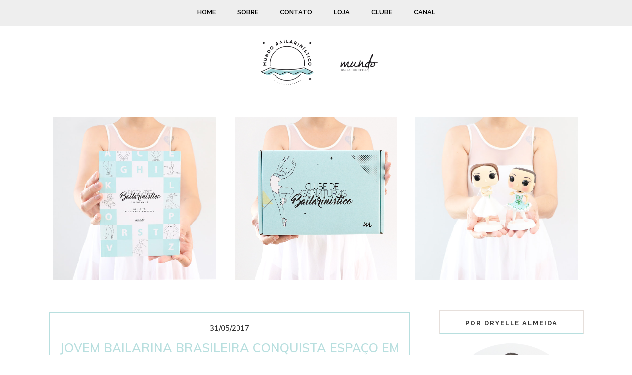

--- FILE ---
content_type: text/html; charset=UTF-8
request_url: http://www.mundobailarinistico.com.br/2017/05/jovem-bailarina-brasileira-conquista.html
body_size: 20362
content:
<!DOCTYPE html>
<html dir='ltr' xmlns='http://www.w3.org/1999/xhtml' xmlns:b='http://www.google.com/2005/gml/b' xmlns:data='http://www.google.com/2005/gml/data' xmlns:expr='http://www.google.com/2005/gml/expr'>
<head>
<link href='https://www.blogger.com/static/v1/widgets/55013136-widget_css_bundle.css' rel='stylesheet' type='text/css'/>
<meta content='width=device-width, initial-scale=1.0' name='viewport'/>
<link href='https://fonts.googleapis.com/css?family=Raleway:600,700' rel='stylesheet'/>
<link href='https://fonts.googleapis.com/css?family=Muli:600' rel='stylesheet'/>
<meta content='text/html; charset=UTF-8' http-equiv='Content-Type'/>
<meta content='blogger' name='generator'/>
<link href='http://www.mundobailarinistico.com.br/favicon.ico' rel='icon' type='image/x-icon'/>
<link href='http://www.mundobailarinistico.com.br/2017/05/jovem-bailarina-brasileira-conquista.html' rel='canonical'/>
<link rel="alternate" type="application/atom+xml" title="Mundo Bailarinístico - Blog de Ballet - Atom" href="http://www.mundobailarinistico.com.br/feeds/posts/default" />
<link rel="alternate" type="application/rss+xml" title="Mundo Bailarinístico - Blog de Ballet - RSS" href="http://www.mundobailarinistico.com.br/feeds/posts/default?alt=rss" />
<link rel="service.post" type="application/atom+xml" title="Mundo Bailarinístico - Blog de Ballet - Atom" href="https://www.blogger.com/feeds/991413052446868397/posts/default" />

<link rel="alternate" type="application/atom+xml" title="Mundo Bailarinístico - Blog de Ballet - Atom" href="http://www.mundobailarinistico.com.br/feeds/230787220700612587/comments/default" />
<!--Can't find substitution for tag [blog.ieCssRetrofitLinks]-->
<link href='https://blogger.googleusercontent.com/img/b/R29vZ2xl/AVvXsEjMlAZqCMtakj2XiMlLbOjqwq8rBrgVHURtYrAW1LxVn6MJi6lJzLPnw2JdqwRrcoBgTHVYJipHfKrfSqZMzm8Kld8kjMWtE3h0cmxdkarLUUR2KAkaS2widd-gSOPWRKDcGQoXWu0oyAs/s1600/luisa.jpg' rel='image_src'/>
<meta content='http://www.mundobailarinistico.com.br/2017/05/jovem-bailarina-brasileira-conquista.html' property='og:url'/>
<meta content='JOVEM BAILARINA BRASILEIRA CONQUISTA ESPAÇO EM NOVA YORK' property='og:title'/>
<meta content='Um blog sobre ballet, ballet blog, blog de ballet, dicas de ballet, tudo sobre ballet.' property='og:description'/>
<meta content='https://blogger.googleusercontent.com/img/b/R29vZ2xl/AVvXsEjMlAZqCMtakj2XiMlLbOjqwq8rBrgVHURtYrAW1LxVn6MJi6lJzLPnw2JdqwRrcoBgTHVYJipHfKrfSqZMzm8Kld8kjMWtE3h0cmxdkarLUUR2KAkaS2widd-gSOPWRKDcGQoXWu0oyAs/w1200-h630-p-k-no-nu/luisa.jpg' property='og:image'/>
<title>Mundo Bailarinístico - Blog de Ballet: JOVEM BAILARINA BRASILEIRA CONQUISTA ESPAÇO EM NOVA YORK</title>
<style id='page-skin-1' type='text/css'><!--
/*
-----------------------------------------------
Personalização por Onzeweb.
----------------------------------------------- */
/* Variable definitions
====================
<Variable name="bgcolor" description="Page Background Color"
type="color" default="#fff">
<Variable name="textcolor" description="Text Color"
type="color" default="#333">
<Variable name="linkcolor" description="Link Color"
type="color" default="#58a">
<Variable name="pagetitlecolor" description="Blog Title Color"
type="color" default="#666">
<Variable name="descriptioncolor" description="Blog Description Color"
type="color" default="#999">
<Variable name="titlecolor" description="Post Title Color"
type="color" default="#c60">
<Variable name="bordercolor" description="Border Color"
type="color" default="#ccc">
<Variable name="sidebarcolor" description="Sidebar Title Color"
type="color" default="#999">
<Variable name="sidebartextcolor" description="Sidebar Text Color"
type="color" default="#666">
<Variable name="visitedlinkcolor" description="Visited Link Color"
type="color" default="#999">
<Variable name="bodyfont" description="Text Font"
type="font" default="normal normal 100% Georgia, Serif">
<Variable name="headerfont" description="Sidebar Title Font"
type="font"
default="normal normal 78% 'Trebuchet MS',Trebuchet,Arial,Verdana,Sans-serif">
<Variable name="pagetitlefont" description="Blog Title Font"
type="font"
default="normal normal 200% Georgia, Serif">
<Variable name="descriptionfont" description="Blog Description Font"
type="font"
default="normal normal 78% 'Trebuchet MS', Trebuchet, Arial, Verdana, Sans-serif">
<Variable name="postfooterfont" description="Post Footer Font"
type="font"
default="normal normal 78% 'Trebuchet MS', Trebuchet, Arial, Verdana, Sans-serif">
<Variable name="startSide" description="Side where text starts in blog language"
type="automatic" default="left">
<Variable name="endSide" description="Side where text ends in blog language"
type="automatic" default="right">
*/
/* Use this with templates/template-twocol.html */
body {
font-size: 14px;
font-family: 'Muli', sans-serif;
line-height: 1.5em;
color: #666;
background: #fff;
margin:0;
font-weight:600;
}
a:link {
color:#b8dfdf;
text-decoration:none;
}
a:visited {
color:#666;
text-decoration:none;
}
a:hover {
color:#333;
text-decoration:underline;
}
a img {
border-width:0;
}
img {
max-width:100%;
height:auto;
}
.feed-links {
clear: both;
line-height: 2.5em;
display: none;
}
.status-msg-wrap {display: none;}
*:focus {outline: none;}
.widget ul, .widget #ArchiveList ul.flat {list-style: none;}
#Navbar1 {display:none;}
#HTML12 h2{display:none;}
#HTML13 h2, #HTML16 h2, #HTML1 h2, #HTML2 h2, #BlogSearch1 h2 {display:none;}
#HTML13 {font-family: 'Roboto', sans-serif;font-weight:normal; font-size:14px;text-decoration:none;}
#HTML2 {text-align:center;}
#HTML2 img {border:none;padding:1px;}
#HTML8 h2{margin-top:60px;padding-bottom:5px;border-bottom:1px solid #007881; display:block;color:#007881;font-weight: normal; text-transform:uppercase;font-size:14px; text-align:center;}
#HTML9 h2{display:none;}
@font-face {
font-family: 'cac_lasko_even_weightregular';
src: url('https://dl.dropboxusercontent.com/s/se53vsp1ck8icyo/CACLaskoEvenWeight.eot');
src: url('https://dl.dropboxusercontent.com/s/se53vsp1ck8icyo/CACLaskoEvenWeight.eot?#iefix') format('embedded-opentype'),
url('https://dl.dropboxusercontent.com/s/kvoj5isnwi8hj7x/CACLaskoEvenWeight.woff') format('woff'),
url('https://dl.dropboxusercontent.com/s/c8tx4ciwq6h3a8h/CACLaskoEvenWeight.woff2') format('woff2'),
url('https://dl.dropboxusercontent.com/s/etu0jr1t1mn6dgo/CACLaskoEvenWeight.ttf ') format('truetype'),
url('https://dl.dropboxusercontent.com/s/lw7lvdbb6kiue3e/CACLaskoEvenWeight.svg#cac_lasko_even_weightregular') format('svg');
font-weight: normal;
font-style: normal;
}
/* Header
----------------------------------------------- */
#header-wrapper {
width:100%;
margin:0 auto 10px;
}
#header-inner {
background-position: center;
margin:auto;
}
#header {
margin:auto;
text-align: center;
}
#header h1 {
margin:5px 5px 0;
padding:15px 20px .25em;
line-height:1.2em;
text-transform:uppercase;
letter-spacing:.2em;
font: normal normal 200% Georgia, Serif;
}
#header a {
color:#666666;
text-decoration:none;
}
#header a:hover {
color:#666666;
}
#header .description {
margin:0 5px 5px;
padding:0 20px 15px;
max-width:700px;
text-transform:uppercase;
letter-spacing:.2em;
line-height: 1.4em;
font: normal normal 78% 'Trebuchet MS', Trebuchet, Arial, Verdana, Sans-serif;
color: #999999;
}
#header img {
width:350px;
padding-top:70px;
padding-bottom:50px;
max-width:100%;
margin:auto;
height:auto;
}
/* Menu
----------------------------------------------- */
#menu{
background:#eee;
color: #6A3D31;
height:52px;
position:fixed;
margin:0 auto;left:0%;right:0%;top:0%;
text-align:center;
z-index:4;
}
#menu ul,#menu li{margin:0;padding:0 0;list-style:none;left:0;}
#menu ul{height:45px;width:100%;top}
#menu li{ float: none;text-align: center;display: inline-block;position:relative;font-family: 'Raleway', sans-serif;
font-size: 13px;font-weight:700;text-transform:none;}
#menu a{display: block;
line-height: 40px;
padding: 5px 20px;
text-decoration: none;
color: #000;
font-weight:normal;
}
#menu li a:hover{
color: #b8dfdf;
-webkit-transition: all .1s ease-in-out;
-moz-transition: all .1s ease-in-out;
-ms-transition: all .1s ease-in-out;
-o-transition: all .1s ease-in-out;
transition: all .1s ease-in-out;
background:none;
}
#menu input{display:none;margin:0 0;padding:0 0;width:50px;height:50px;opacity:0;cursor:pointer}
#menu label{font-size:30px;font-family: 'Raleway', sans-serif;font-weight:700;display:none;width:50px;height:50px;line-height:36px;text-align:center; color:#333;padding-top:5px;}
#menu label span{font-size:16px;position:absolute;}
#menu ul.menus{
height: auto;
overflow: hidden;
width: 190px;
background: #64c1c8;
border-bottom: 1px dotted #b4d2da;
color:#fff;
position: absolute;
z-index: 99;
display: none;
}
#menu ul.menus li{
display: block;
width: 100%;
background: #64c1c8;
border-bottom: 1px dotted #b4d2da;
margin: 0;
padding:3px 0px;
text-transform: none;
text-shadow: none;
text-align:left;
font-size:14px;
}
#menu ul.menus a{
color:#fff;
margin: 0;
line-height: 15px;
}
#menu li:hover ul.menus{display:block}
#menu ul.menus a:hover{
background:#26848c;
color: #fff;
-webkit-transition: all .1s ease-in-out;
-moz-transition: all .1s ease-in-out;
-ms-transition: all .1s ease-in-out;
-o-transition: all .1s ease-in-out;
transition: all .1s ease-in-out;
}
/* Outer-Wrapper
----------------------------------------------- */
#outer-wrapper {
width: 1100px;
margin:30px auto;
font-family: 'Muli', sans-serif;
padding:0px;
background:none;
text-align:left;
font-weight:600;
}
#main-wrapper {
background:none;
width:750px;
padding:0px;
float:left;
font-family: 'Muli', sans-serif;
font-weight:600;
word-wrap: break-word; /* fix for long text breaking sidebar float in IE */
overflow: hidden;     /* fix for long non-text content breaking IE sidebar float */
}
#sidebar-wrapper {
width:310px;
font-family: 'Muli', sans-serif;
float:right;
margin-top:-15px;
font-size:14px;
font-weight:600;
word-wrap: break-word; /* fix for long text breaking sidebar float in IE */
overflow: hidden;     /* fix for long non-text content breaking IE sidebar float */
background: none;
color:#333;
}
.sidebar h2 {
font-family: 'Raleway', sans-serif;
font-size:13px;
font-style: normal;
font-weight: 700;
color: #333;
letter-spacing: 2px;
text-transform:uppercase;
padding-top:15px;
margin-bottom:15px;
padding-bottom:10px;
background:#fff;
height:auto;
line-height:1.6em;
width: 100%;
text-align: center;
border: solid 1px #e6dfdb;
border-bottom:2px solid #b8dfdf;
}
/* Posts
----------------------------------------------- */
.blogger-date-header {
margin:auto;
margin-bottom:10px;
font-family: 'Muli', sans-serif;
color:#333;
font-size:15px;
text-transform:none;
text-align:center;
font-weight:600;
}
.blogger-post-title {font-family: 'Muli', sans-serif;font-size:25px;font-weight:600;margin:0 0 10px; padding:0; text-align:center;color:#b8dfdf;text-transform:uppercase;line-height:1.6em !important;}
.blogger-post-title a{color:#b8dfdf!important;line-height:1.6em !important;}
.blogger-post {border: solid 1px #b8dfdf;background: none repeat scroll 0% 0% #FFF;height:auto; margin:0 0 40px; overflow:hidden; *zoom:1;padding:20px;}
.blogger-post .separator, .blogger-post .separator a {margin: 0 auto !important;}
.post img {
padding:4px;
max-width: 90%;
max-height: auto;
margin: auto;
}
.blogger-post-header {
color:#333;
font-size: 14px;
font-weight:600;
text-align:justify;
font-family: 'Muli', sans-serif;
line-height:1.6em;
text-align:center;
margin-bottom:40px;
}
.blogger-post-header a {
text-decoration:none;
font-weight:normal;
color: #333;
}
.blogger-post-header a:hover {
color:#f2b4bb;
}
.blogger-post-body {
color: #333;
font-size: 15px;
text-align:justify;
font-family: 'Muli', sans-serif;
line-height:1.6em;
font-weight:600;
margin-bottom:40px;
}
.post-body blockquote {
line-height:1.3em;
}
.bsrp-gallery {
width: 1100px;
max-width:100%;
margin: 0 auto;
clear:both;
text-align:center;
z-index:;
}
.bsrp-gallery:after {content: ""; display: table; clear: both;}
.bs-item {width:33.3%;position: relative;float: left;margin: 0 auto 20px auto !important;text-decoration: none; overflow: hidden;}
.bs-item:last-child{margin-right:0px !important;}
.bsrp-gallery .bs-item .ptitle {
font-size:14px;
color: #b8dfdf;
text-align:center;
font-weight:700;
font-style: normal;
font-family: 'Raleway', sans-serif;
letter-spacing: 1px;
word-wrap: break-word;
text-transform:uppercase;
position: absolute;
background: rgba(0,0, 0, 0.78);
display: block;
width:85%;
height: 12%;
margin:auto;
margin-left:4.5%;
padding:3%;
padding-top:8%;
-webkit-transition: all 1.0s ease-out;
-moz-transition: all 1.0s ease-out;
line-height: 18px;
bottom:-40%;}
.bsrp-gallery .bs-item:hover .ptitle{bottom:0px;}
.bsrp-gallery a img {width:90%; height:auto;background:; float:center; padding:0px; -moz-box-shadow:; -webkit-box-shadow:; transition: background-color 0.4s; -webkit-transition: background-color 0.4s; -moz-transition: background-color 0.4s;}
.bsrp-gallery a:hover img {padding:0px;
}
.comment-link {
margin-left:.6em;
}
.tr-caption-container img {
border: none;
padding: 0;
}
.post blockquote {
margin:1em 20px;
}
.post blockquote p {
margin:.75em 0;
}
/* Comments
----------------------------------------------- */
#comments {
max-width:100%;
margin:auto;
background: none repeat scroll 0% 0% #FFF;
padding:15px;
}
#comments h4 {
margin:1em 0;
font-weight: bold;
line-height: 1.4em;
text-transform:uppercase;
letter-spacing:.2em;
color: #999999;
background:#fff;
}
#comments-block {
background:#fff;
margin:1em 0 1.5em;
line-height:1.6em;
}
#comments-block .comment-author {
margin:.5em 0;
background:#fff;
}
#comments-block .comment-body {
margin:.25em 0 0;
background:#fff;
}
#comments-block .comment-footer {
margin:-.25em 0 2em;
line-height: 1.4em;
text-transform:uppercase;
letter-spacing:.1em;
background:#fff;
}
#comments-block .comment-body p {
margin:0 0 .75em;
background:#fff;
}
.deleted-comment {
font-style:italic;
color:gray;
}
/* Links de Navegação
------------------------ */
#blog-pager {
clear:both;
text-align: center;
margin:0px auto;
padding:20px;
}
#blog-pager a:link, #blog-pager a:visited{ /* links ativos e visitados */
color:#fff; /*---- cor do link ---- */
font-size:13px; /*--tamanho da fonte--*/
padding:5px; /*--- espaçamento ---*/
border:1px solid #333; /*--- cor e tipo de borda --- */
background-color:#333; /*--- cor de fundo --- */
;
}
#blog-pager a:hover{/* links no efeito hover */
color:#b8dfdf; /*---- cor do link no efeito hover---- */
font-size:13px; /*--tamanho da fonte--*/
padding:5px; /*--- espaçamento ---*/
border:1px solid #333; /*--- cor e tipo de borda --- */
background-color:#333; /*--- cor de fundo --- */
}
#blog-pager-newer-link {
float: left;
}
#blog-pager-older-link {
float: right;
}
.feed-links {
clear: both;
line-height: 2.5em;
}
/* Sidebar Content
----------------------------------------------- */
.sidebar {
color: #666666;
line-height: 1.5em;
}
.sidebar ul {
list-style:none;
margin:0 0 0;
padding:0 0 0;
}
.sidebar li {
margin:0;
padding-top:0;
padding-right:0;
padding-bottom:.25em;
padding-left:15px;
text-indent:-15px;
line-height:1.5em;
}
.sidebar .widget{
max-width:95%;
text-align:center;
background:none;
margin:auto;
padding:10px;
margin-bottom:0px;
color:#333;
font-family: 'Muli', sans-serif;
}
.main .widget{
margin:10px;
padding:0px;
position:relative;
}
/* Profile
----------------------------------------------- */
.profile-img {
float: left;
margin-top: 0;
margin-right: 5px;
margin-bottom: 5px;
margin-left: 0;
padding: 4px;
border: 1px solid #cccccc;
}
.profile-data {
margin:0;
text-transform:uppercase;
letter-spacing:.1em;
font: normal normal 78% 'Trebuchet MS', Trebuchet, Arial, Verdana, Sans-serif;
color: #999999;
font-weight: bold;
line-height: 1.6em;
}
.profile-datablock {
margin:.5em 0 .5em;
}
.profile-textblock {
margin: 0.5em 0;
line-height: 1.6em;
}
.profile-link {
font: normal normal 78% 'Trebuchet MS', Trebuchet, Arial, Verdana, Sans-serif;
text-transform: uppercase;
letter-spacing: .1em;
}
/* Footer
----------------------------------------------- */
#footer {
max-width:100%;
clear:both;
margin:0 auto;
padding-top:15px;
line-height: 1.6em;
text-transform:uppercase;
letter-spacing:.1em;
text-align: center;
}
#showlink {
font-weight:normal;
float:none;
margin:0px auto 0px auto;
font-family: 'Raleway', sans-serif;
font-size:13px;
font-weight:700;
text-transform:uppercase;
}
#showlink a {
font-style:normal;
padding-top:5px;
color:#333;
}
#showlink a:visited {
color:#333;
}
#showlink a:hover {
text-decoration:none;
color: #b8dfdf;
}
/* Follow by Email and Search
-----------------------------------t------------- */
.FollowByEmail input[type="text"]{
}
.widget.CustomSearch .widget-content, .widget.FollowByEmail .widget-content{
width:100%;
}
.widget .gsc-search-box table{
}
.widget form table{
height: 38px;
border: 1px solid #eee;
border-bottom: 1px solid #eee;
margin: 0 auto;
height:38px;
}
.widget .gsc-search-box input[type="submit"]{
width:35px;height:35px;
top:-3px;
background: url(https://blogger.googleusercontent.com/img/b/R29vZ2xl/AVvXsEgCEj1FdAlU4ANqHl9FfW8YDYxYgLGj8jPohEKGXd5tSiiF3vbhxF60tsytuMvG0sr5PEDu3sUGoRMmKWIeTfXQFEMelLXi76wuUMYFlntjPDJx9r4kj9s_NeonH9AXagA19PazzznZJ-U/s1600/search.png) center no-repeat !important;
padding-left: 0px;
}
table.gsc-search-box td.gsc-input {
padding-right: 0px !important;
}
.widget input[type="text"]:focus{
outline: none;
}
.widget input[type="submit"], .FollowByEmail .follow-by-email-inner .follow-by-email-submit input[type="submit"] {
background: url(https://blogger.googleusercontent.com/img/b/R29vZ2xl/AVvXsEhbk5vHOlr85HQhZp9dh_WmyzOqNXigBpQ-25xaFppJVr2WnrgJu8AUAbQsmzgH9UJwh4xG3ioOt7SjoIbP8OBopbS9rejYz1J3zsBkDUDrx77s8Ifp69f7zvc1uclFZ968Q6OGizKafXE/s1600/follow.png) center no-repeat !important;
border:none !important;
border-radius: 0 !important;
-webkit-appearance: none;
width: 55px !important;
height: 36px !important;
color:white !important;
font-size:27px !important;
cursor:pointer ;
font-weight:normal;
margin-left:0px !important;
text-align: left;
padding-left: 0px;
overflow:hidden;
text-indent: 200px;
white-space: nowrap;
}
.widget input[type="text"]{
border: none !important;
padding:3px 0px;
width:100%;
height: 19px !important;
font-size:13px !important;
-webkit-appearance: none;
border-radius:0;
-webkit-border-radius:0px;
text-align: left;
margin-top:0px;
margin-left:24px;
background: none;
font-weight:normal;
font-size:14px;
color: #333333;
letter-spacing: 0px;
}
.widget form table.gsc-branding{
display:none;
}
tr, table, form{
position: relative;
}
.gsc-search-box tr {
display:block;
}
.mobile .gsc-clear-button{
background:none;
}
/* Popular Posts
----------------------------------------------- */
.PopularPosts {
color: #333333;
font: normal normal 14px Georgia, Utopia, 'Palatino Linotype', Palatino, serif;
line-height:18px;
}
.popular-posts .item-thumbnail img {
display: block;
float: center;
margin-left: 0px;
margin-right: 0px;
padding:5px;
height:60px;
width:60px;
-webkit-border-radius: 60em;
-moz-border-radius: 60em;
border-radius: 60em;
margin-top:28px;
}
.item-title {
background:none;
color: #f7c2b8;
margin-bottom:10px;
text-align:left;
font: italic normal normal 13px Georgia, Sorts Mill Goudy;
font-weight:normal;
text-transform:lowercase;
letter-spacing:2px;
padding:5px;
}
.item-title a {
background:none;
color: #f7c2b8;
}
.item-title a:hover {
background:none;
color: #999999;
}
.PopularPosts .widget-content ul li {
border:none;
padding:5px;
font: normal normal 14px Georgia, Utopia, 'Palatino Linotype', Palatino, serif;
text-transform: auto;
text-align: left;
background: none;
letter-spacing:0px;
}
.compartilhe2 {
float:left;
color:#666;
font-family: 'Questrial',sans-serif;
font-style: normal;
font-size:40px;
font-weight: normal;
text-transform:none;
}
.redes2 img {width:21px; height:auto;padding:0px;vertical-align:midle;display: inline-block;}
.compartilhetexto{float:left;vertical-align:midle;display: inline-block;color:#666;
font-family: 'Questrial',sans-serif;
font-style: normal;
font-size:15px;
font-weight: normal;
text-transform:uppercase;}
.blogger-post-comment-link a {
vertical-align:midle;display: inline-block;
float: right;
padding: 0px;
margin:0px 0px 0px;
margin-right:0px;
color:#333;
font-family: 'Raleway', sans-serif;
font-style: normal;
font-size:13px;
font-weight: 700;
text-transform:uppercase;
}
#BlogArchive1_ArchiveMenu {
background: #FFF none repeat scroll 0% 0%;
border: 1px solid #666;
color: #666;
font-size: 13px;
font-weight: normal;
margin: auto;
padding: 0px;
width: 100%;
text-align: center;
height: 30px;
text-transform:uppercase;
}
.redesperfil {
text-align:center;
}
.redesperfil img {
text-align:center;
padding:5px;
}
.redesperfil img:hover {
text-align:center;
padding:5px;
filter:alpha(opacity=30);
-moz-opacity:0.30;
opacity:0.30;
}
#credit-wrapper{
background:#eee;
width: 100%;
margin: 0px auto 0px auto;
padding: 0px 0;
height:auto;
}
#credit {
padding:15px;
position:relative;
z-index:9999;
background:none;
margin: 0 auto;
color: #333;
text-align: center;
font-size: 13px;
font-family: 'Raleway', sans-serif;
text-weight:700;
}
#credit a {
font-family: 'Raleway', sans-serif;
color: #333; /* escolha a cor de seu link */
}
#credit a:visited {
color: #333; /* escolha a cor de seu link quando visitado */
}
#credit a:hover {
color: #333; /* escolha a cor de seu link quando passa o mouse em cima */
}
.icon-action, #Attribution1, .home-link {
display:none;
}
.blogger-post-labels{}
@media screen and (max-width: 1024px) {
#outer-wrapper {width: 94%;}
#main-wrapper {width: 65%;}
#sidebar-wrapper {width: 30%;}
}
@media screen and (max-width: 960px) {
#menu ul{background:#fff;position:absolute;top:90%;right:0;left:0;z-index:3;height:auto;display:none}
#menu ul.menus{width:100%;position:static;padding-left:20px; background:none;}
#menu li{display:block;float:none;width:auto; font-weight:700;font-family: 'Raleway', sans-serif; font-size:14px;}
#menu input,#menu label{position:absolute;top:0;left:0;display:block}
#menu input{z-index:4}
#menu input:checked + label{}
#menu input:checked ~ ul{display:block;}
.blogger-post-thumbnail-area {margin-bottom:30px;width:100%!important; height:auto!important;}
.blogger-post-body-area {padding:20px;margin:auto!important;font-size:12px!important;}
}
@media screen and (max-width: 800px) {
}
@media screen and (max-width: 768px) {
#main-wrapper {width: auto;float: none; margin-bottom:40px;}
#sidebar-wrapper {width: auto;float: none;}
}
@media screen and (max-width: 600px) {
#related-posts a {width:50%!important;}
.bsrp-gallery {display:none;}
.blogger-post-title {font-size: 20px;line-height: 1.6em;}
}
@media screen and (max-width: 480px) {
#related-posts a {width:100%!important;}
}
@media screen and (max-width: 320px) {
}
}

--></style>
<!-- Slide de postagens recentes -->
<style type='text/css'>
      @import url(https://fonts.googleapis.com/css?family=Open+Sans:300,400);
      @import url("https://cdnjs.cloudflare.com/ajax/libs/flexslider/2.6.0/flexslider.min.css");
      /* Preloader */
      .flexslider.loading:after {
        content: '';
        position: absolute;
        top: 0;
        right: 0;
        bottom: 0;
        left: 0;
        background: url(https://blogger.googleusercontent.com/img/b/R29vZ2xl/AVvXsEhQ7zYZLg83KfAw3zhHvmWuEodrPjOG8yrERbD-p-oWEP7rRzmxR0qmQ1btuQ44dO0p7sq5vzhfMjlXQZSmLRjq3jlcxgg84z3lVCA2uPSkBgJIUXXxn6ZSC0cj_5m9cd0i4pJ9WAgympKW/h120/loader.gif) no-repeat center center;
        background-color: rgba(255, 255, 255, 0.9);
        z-index: 9999;
      }
      .flexslider.loading ul.flex-direction-nav,
      .flexslider.loading ol,
      .loading .flex-caption {
        display: none;
      }
      .flexslider {

        padding: 4px;
        margin: 0 auto 0px auto;
        -webkit-border-radius: 0;
        -moz-border-radius: 0;
        border-radius: 0;
      }
      .flexslider a {
        text-decoration: none;
      }
      /* TÍTULOS DOS POSTS */
      .flex-caption {
        position: relative;
        padding-left: 15px;
        padding-right: 10px;
        height: 60px;
        background: #FFFFFF;
        color: #1C1C1C;
        font-family: 'Poppins', sans-serif;
        font-weight:normal; /*--ESTILO DA FONTE--*/
        font-size: 20px; /*--TAMANHO DA FONTE--*/
        line-height:auto;
        margin: 0;
        -webkit-backface-visibility: hidden;
        -moz-backface-visibility: hidden;
        -ms-backface-visibility: hidden;
        backface-visibility: hidden;
      }
      .flex-caption span {
        display: table-cell;
        vertical-align: middle;
        height: 60px; /*--ALTURA DO BACKGROUND DO TÍTULO--*/
      }
      .flex-caption.overlayDark,
      .flex-caption.overlayLight {
        margin-bottom: -60px;
        bottom: 60px;
        position: relative;
      }
      .flex-caption.overlayDark {
        background: rgba(0, 0, 0, 0.7);
        color: #fff;
      }
      .flex-caption.overlayLight {
        background: rgba(255, 255, 255, 0.5);
        color: #000;
      }
      ul.slides li a {
        display: block;
        overflow: hidden;
      }
      /* blogger css conflicts fix */
      .flexslider ul {
        margin: 0 !important;
        padding: 0 !important;
        line-height: initial !important;
      }
      .flexslider ul.flex-direction-nav li {
        margin: 0;
        padding: 0;
        line-height: initial;
      }
      .flexslider ul li {
        margin-bottom: 0 !important;
      }
      .flexslider img {
        padding: 0;
        border: none;
        -webkit-box-shadow: none;
        box-shadow: none;
      }
      ul.flex-direction-nav {
        position: static;
      }
      ul.flex-direction-nav li {
        position: static;
      }
      .error {
        font-family: 'Poppins', sans-serif;
      }
.flex-control-paging li a {
display:none;
}
   
.flex-control-nav li {
display:none;
}

   @media (max-width: 600px) {
        .flex-caption {
          font-size: 15px;
          line-height: 20px;
          font-weight: 400;
        }
      }
    </style>
<!-- Scripts -->
<script src='https://code.jquery.com/jquery-1.12.0.min.js' type='text/javascript'></script>
<script src='https://cdnjs.cloudflare.com/ajax/libs/flexslider/2.6.0/jquery.flexslider-min.js' type='text/javascript'></script>
<script>
// Blogger Recent Posts Gallery by Bloggersentral.com
// Tutorial at http://www.bloggersentral.com/2013/05/recent-posts-image-gallery-for-blogger.html 
// Free to use or share, but please keep this notice intact.
//<![CDATA[
function bsrpGallery(root) {
    var entries = root.feed.entry || [];
    var html = ['<div class="bsrp-gallery nopin" title="">'];
    for (var i = 0; i < entries.length; ++i) {
        var post = entries[i];
        var postTitle = post.title.$t;
        var orgImgUrl = post.media$thumbnail ? post.media$thumbnail.url : 'https://blogger.googleusercontent.com/img/b/R29vZ2xl/AVvXsEhdtLurhNpPjrh8PtnxCwH6238OqEUCLZLEq68dnhT0FNM3k7XYbTv5mH9GjxTAjxWmzkMq2wXz7lWJf5p1V6QO1fScPwG9oZYn18XnHw_0RqRLX4VEFch9fI9MoMjFTtH8uO8hqo7cDGfI/s72-c/default+image.png';
        var newImgUrl = orgImgUrl.replace('s72-c', 's' + bsrpg_thumbSize + '-c');
        var links = post.link || [];
        for (var j = 0; j < links.length; ++j) {
            if (links[j].rel == 'alternate') break;
        }
        var postUrl = links[j].href;
        var imgTag = '<img src="' + newImgUrl + '" width="' + bsrpg_thumbSize + '" height="' + bsrpg_thumbSize + '"/>';
		var pTitle = bsrpg_showTitle ? '<span class="ptitle">' + '<span class="datagaleria">' + '</span>' + postTitle + '</span>': '';

        var item = '<a href="' + postUrl + '" target="_self" title="' + postTitle + '">' + imgTag + pTitle + '</a>';
        html.push('<div class="bs-item">', item, '</div>');
    }
    html.push('</div>');
    document.write(html.join(""));
}
//]]>
</script>
<!--Related Posts with thumbnails Scripts and Styles Start-->
<style type='text/css'>
#related-posts {width:100%;margin: 10px auto 50px auto; display:table; background:none;}
#related-posts h2 {text-align: center; margin:auto; margin-bottom:10px;padding-bottom:0px; font-size:42px;font-weight:normal;font-family: 'cac_lasko_even_weightregular'; text-transform:none;color: #333;line-height:1.6em;}
#related-posts a {margin:0 auto; width:25%;opacity: 0.85; -webkit-transition:All 0.3s ease-in-out; -moz-transition:All 0.3s ease-in-out; -o-transition:All 0.3s ease-in-out;}
#related-posts a:hover {opacity: 0.7; -webkit-transition:All 0.3s ease-in-out; -moz-transition:All 0.3s ease-in-out; -o-transition:All 0.3s ease-in-out;}
#related-posts a:last-child {margin: 0!important;}
#related-posts .related_img {display:block;object-fit: cover;object-position: center;width: 90%; height: 150px; margin:auto;}
#related-title {background:none;color:#333; text-align: center; font-size:13px; font-family: 'Muli', sans-serif;font-weight:600;text-transform:none; word-wrap: break-word; width:90%;display:block;margin:auto;margin-bottom:20px;}
#related-title:hover { 
    text-decoration: underline; 
}
#related-posts .related_img:hover{ 
    opacity:.7;
    filter:alpha(opacity=70);
    -moz-opacity:.7;
    -khtml-opacity:.7
}

</style>
<script type='text/javascript'>
//<![CDATA[
imgr=new Array();imgr[0]="https://blogger.googleusercontent.com/img/b/R29vZ2xl/AVvXsEgDaT5hgS_VnI1dpvCBHvfoo1J_i_TlE1BBDsat57vmV7MKvw1bk2gLfDptMqiArfUb1dbsJkPdXpAbyMgjEbbDWcSy9IQbe8sYHapEMx842jXo5mFIV-iu3jwFiQ-PvboXHHUooBl5HfnQ/s1600/no-thumbnail.png";showRandomImg=true;aBold=true;summaryPost=400;summaryTitle=20;numposts1=12;numposts2=4;function removeHtmlTag(strx,chop){var s=strx.split("<");for(var i=0;i<s.length;i++){if(s[i].indexOf(">")!=-1){s[i]=s[i].substring(s[i].indexOf(">")+1,s[i].length)}}s=s.join("");s=s.substring(0,chop-1);return s}
  function showrecentposts1(json){j=(showRandomImg)?Math.floor((imgr.length+1)*Math.random()):0;img=new Array();if(numposts2<=json.feed.entry.length){maxpost=numposts2}else{maxpost=json.feed.entry.length}for(var i=0;i<maxpost;i++){var entry=json.feed.entry[i];var posttitle=entry.title.$t;var pcm;var posturl;if(i==json.feed.entry.length)break;for(var k=0;k<entry.link.length;k++){if(entry.link[k].rel=='alternate'){posturl=entry.link[k].href;break}}for(var k=0;k<entry.link.length;k++){if(entry.link[k].rel=='replies'&&entry.link[k].type=='text/html'){pcm=entry.link[k].title.split(" ")[0];break}}if("content"in entry){var postcontent=entry.content.$t}else if("summary"in entry){var postcontent=entry.summary.$t}else var postcontent="";postdate=entry.published.$t;if(j>imgr.length-1)j=0;img[i]=imgr[j];s=postcontent;a=s.indexOf("<img");b=s.indexOf("src=\"",a);c=s.indexOf("\"",b+5);d=s.substr(b+5,c-b-5);if((a!=-1)&&(b!=-1)&&(c!=-1)&&(d!=""))img[i]=d;var month=[1,2,3,4,5,6,7,8,9,10,11,12];var month2=["Jan","Feb","Mar","Apr","May","Jun","Jul","Aug","Sep","Oct","Nov","Dec"];var day=postdate.split("-")[2].substring(0,2);var m=postdate.split("-")[1];var y=postdate.split("-")[0];for(var u2=0;u2<month.length;u2++){if(parseInt(m)==month[u2]){m=month2[u2];break}}var daystr=day+' '+m+' '+y;pcm='<a href="'+posturl+'">'+pcm+' comments</a>';var trtd='<div class="col_maskolis"><h2 class="posttitle"><a href="'+posturl+'">'+posttitle+'</a></h2><a href="'+posturl+'"><img class="related_img" src="'+img[i]+'"/></a><div class="clear"></div></div>';document.write(trtd);j++}}var relatedTitles=new Array();var relatedTitlesNum=0;var relatedUrls=new Array();var thumburl=new Array();function related_results_labels_thumbs(json){for(var i=0;i<json.feed.entry.length;i++){var entry=json.feed.entry[i];relatedTitles[relatedTitlesNum]=entry.title.$t;try{thumburl[relatedTitlesNum]=entry.gform_foot.url}catch(error){s=entry.content.$t;a=s.indexOf("<img");b=s.indexOf("src=\"",a);c=s.indexOf("\"",b+5);d=s.substr(b+5,c-b-5);if((a!=-1)&&(b!=-1)&&(c!=-1)&&(d!="")){thumburl[relatedTitlesNum]=d}else thumburl[relatedTitlesNum]='https://blogger.googleusercontent.com/img/b/R29vZ2xl/AVvXsEgDaT5hgS_VnI1dpvCBHvfoo1J_i_TlE1BBDsat57vmV7MKvw1bk2gLfDptMqiArfUb1dbsJkPdXpAbyMgjEbbDWcSy9IQbe8sYHapEMx842jXo5mFIV-iu3jwFiQ-PvboXHHUooBl5HfnQ/s1600/no-thumbnail.png'}for(var k=0;k<entry.link.length;k++){if(entry.link[k].rel=='alternate'){relatedUrls[relatedTitlesNum]=entry.link[k].href;relatedTitlesNum++}}}}function removeRelatedDuplicates_thumbs(){var tmp=new Array(0);var tmp2=new Array(0);var tmp3=new Array(0);for(var i=0;i<relatedUrls.length;i++){if(!contains_thumbs(tmp,relatedUrls[i])){tmp.length+=1;tmp[tmp.length-1]=relatedUrls[i];tmp2.length+=1;tmp3.length+=1;tmp2[tmp2.length-1]=relatedTitles[i];tmp3[tmp3.length-1]=thumburl[i]}}relatedTitles=tmp2;relatedUrls=tmp;thumburl=tmp3}function contains_thumbs(a,e){for(var j=0;j<a.length;j++)if(a[j]==e)return true;return false}function printRelatedLabels_thumbs(){for(var i=0;i<relatedUrls.length;i++){if((relatedUrls[i]==currentposturl)||(!(relatedTitles[i]))){relatedUrls.splice(i,1);relatedTitles.splice(i,1);thumburl.splice(i,1);i--}}var r=Math.floor((relatedTitles.length-1)*Math.random());var i=0;if(relatedTitles.length>0)document.write('<h2>'+relatedpoststitle+'</h2>');document.write('<div style="clear: both;"/>');while(i<relatedTitles.length&&i<20&&i<maxresults){document.write('<a style="text-decoration:none;float:left;');if(i!=0)document.write('"');else document.write('"');document.write(' href="'+relatedUrls[r]+'"><img class="related_img" src="'+thumburl[r]+'"/><br/><div id="related-title">'+relatedTitles[r]+'</div></a>');if(r<relatedTitles.length-1){r++}else{r=0}i++}document.write('</div>');relatedUrls.splice(0,relatedUrls.length);thumburl.splice(0,thumburl.length);relatedTitles.splice(0,relatedTitles.length)}
//]]>
</script>
<!--Related Posts with thumbnails Scripts and Styles End-->
<link href='https://www.blogger.com/dyn-css/authorization.css?targetBlogID=991413052446868397&amp;zx=cb780829-28fd-4c48-8dea-69f262129dd4' media='none' onload='if(media!=&#39;all&#39;)media=&#39;all&#39;' rel='stylesheet'/><noscript><link href='https://www.blogger.com/dyn-css/authorization.css?targetBlogID=991413052446868397&amp;zx=cb780829-28fd-4c48-8dea-69f262129dd4' rel='stylesheet'/></noscript>
<meta name='google-adsense-platform-account' content='ca-host-pub-1556223355139109'/>
<meta name='google-adsense-platform-domain' content='blogspot.com'/>

</head>
<body>
<div id='header-wrapper'>
<div class='header section' id='header'><div class='widget Header' data-version='1' id='Header1'>
<div id='header-inner'>
<a href='http://www.mundobailarinistico.com.br/' style='display: block'>
<img alt='Mundo Bailarinístico - Blog de Ballet' height='318px; ' id='Header1_headerimg' src='https://blogger.googleusercontent.com/img/a/AVvXsEj795LLcmpyI_kCYR6ttz7SJiqA3EYa89AXJVGiLoUYOQ7_nHT16_nVyKSeyGMeCOE5GGtB95jU7C5iEcfZdYmsd3sSNXPfVOc0sRzYmkhDD0qvTeMT_HLEqMhqXOMFZb0WPmqb2Rq_pH0gJhAcNrMenvuFmvhvQu6sXsr6Y7vAxOAuYFaQTT-RTTDV=s1037' style='display: block' width='1037px; '/>
</a>
</div>
</div></div>
</div>
<div id='crosscol-wrapper' style='text-align:center'>
<div class='crosscol section' id='crosscol'><div class='widget HTML' data-version='1' id='HTML12'>
<h2 class='title'>Menutopo</h2>
<div class='widget-content'>
<nav id='menu'>
<input type='checkbox'/>
<label>&#8801;<span>&#160;&#160;</span></label>
<ul>
<li>
<a href='/'>HOME</a></li>

<li>
<a href='/p/sobre-o-mundo-bailarinistico.html'>SOBRE</a></li>

<li>
<a href='http://www.mundobailarinistico.com.br/p/anuncie.html'>CONTATO</a></li>

<li>
<a href='https://loja.mundobailarinistico.com.br/'>LOJA</a></li>

<li>
<a href='https://clube.mundobailarinistico.com.br/'>CLUBE</a></li>


<li>
<a href='https://www.youtube.com/channel/UCH1VIMGroNKkfgR4VgG-BZA'>CANAL</a></li>


</ul>
</nav>
</div>
<div class='clear'></div>
</div><div class='widget HTML' data-version='1' id='HTML1'>
<h2 class='title'>últimos posts</h2>
<div class='widget-content'>
<div class='bsrp-gallery'>
<script>
  var bsrpg_thumbSize =600; 
  var bsrpg_showTitle = true; 
</script>
<script src='/feeds/posts/summary/-/destaques?max-results=3&amp;alt=json-in-script&amp;callback=bsrpGallery'/>
 </div>
</div>
</div></script></div>
</div>
<div class='clear'></div>
</div></div>
</div>
<div id='outer-wrapper'><div id='wrap2'>
<!-- skip links for text browsers -->
<span id='skiplinks' style='display:none;'>
<a href='#main'>skip to main </a> |
      <a href='#sidebar'>skip to sidebar</a>
</span>
<div id='content-wrapper'>
<div id='main-wrapper'>
<div class='main section' id='main'><div class='widget Blog' data-version='1' id='Blog1'>
<div class='blog-posts hfeed'>
<!--Can't find substitution for tag [defaultAdStart]-->

          <div class="date-outer">
        

          <div class="date-posts">
        
<div class='post-outer'>
<article class='blogger-post blogger-post-item' id='post-230787220700612587'>
<div class='blogger-post-part blogger-post-body-area'>
<h2 class='blogger-date-header'><span>31/05/2017</span></h2>
<h3 class='blogger-post-title'>
JOVEM BAILARINA BRASILEIRA CONQUISTA ESPAÇO EM NOVA YORK
</h3>
<div class='blogger-post-header'>
<span class='blogger-post-author vcard'>
Por
<span class='fn'>
<a class='g-profile' href='https://www.blogger.com/profile/00183199266912747361' rel='author' title='Author Profile'>Unknown</a>
</span>
</span> &#10084;
<span class='blogger-post-labels'>
Postado em:
<a href='http://www.mundobailarinistico.com.br/search/label/bailarina%20brasileira' rel='tag'>bailarina brasileira</a>, 
<a href='http://www.mundobailarinistico.com.br/search/label/bailarina%20brasileira%20em%20nova%20york' rel='tag'>bailarina brasileira em nova york</a>, 
<a href='http://www.mundobailarinistico.com.br/search/label/bailarinas' rel='tag'>bailarinas</a>, 
<a href='http://www.mundobailarinistico.com.br/search/label/marta%20graham' rel='tag'>marta graham</a>, 
<a href='http://www.mundobailarinistico.com.br/search/label/VOC%C3%8A' rel='tag'>VOCÊ</a>
</span>
</div>
<div class='blogger-post-body'>
<div dir="ltr" style="text-align: left;" trbidi="on">
Nascida em Campinas, Luísa Righeto, formou-se na escola de Martha Graham, a dama da<br />
dança moderna americana, e tem se destacado no circuito artístico da cidade.<br />
<br />
Uma das poucas brasileiras com o diplima da técnica de Martha Graham, formada em Nova York, a bailarina campineira Luísa Righeto, aos 26 anos, chegou à cidade há dois anos e meio e já começou a ganhar espaço no circuito artístico. Depois de passar por companhias de dança moderna como Coyote Dancer Company (NY) e Alison Cook Beatty Dance Company (NY), ela ensaia a primeira criação para o circuito independente misturando duas coisas que conhece bem: brasilidade e dança.<br />
<br />
<i>"Quero combinar a dança e a música. Juntar artistas, bailarinos e músicos, falar da influência da música na dança e dar origem a algo que pode ser novo aos olhos de Nova York. Para isso, pretendo usar composições de artistas como Maria Bethânia e Tom Jobim; e também música instrumental criada por músicos brasileiros que vivem em Nova York. Eu acho muito rico quando conseguimos juntar as artes e os diferentes estilos de dança de maneira apropriada, mostrando sentido na nova linguagem incorporada. E é aí que entra o desafio. Mas estou pronta para tentar e ansiosa</i><br />
<i>em começar na prática. O trabalho deve estar pronto em agosto, no verão daqui",</i> revela Luísa de Nova York.<br />
<br />
Para ela, as portas estão se abrindo na cidade americana criando oportunidades para seu modo de ver e fazer dança.<i>"Tem sido uma grande experiência: aqui encontrei grupos com a minha linguagem artística e eu consegui me ver, me encaixar"</i>, afirma Luísa.<br />
<b><i><br /></i></b>
<b><i>Formação</i></b><br />
<br />
Ela começou sua carreira como muitas crianças: com o desejo de dançar, a mãe a matriculou em uma escola de balé clássico, em Campinas, no início, no Ballet Beth Rodrigues; e, já na adolescência, passou a fazer parte da escola Karen Righetto Ballet. Manteve o sonho e a persistência de aprender durante os anos de formação. <i>"Eu não escolhi, dançar é algo que já veio dentro de mim desde pequena. Sempre quando ia assistir a alguma apresentação de dança eu me perguntava o porquê de eu estar do lado de cá da plateia. O meu lugar era do lado de lá, em cima do palco, dançando. Quando eu estou no palco, eu me realizo. É uma conquista, um momento único, um presente. É uma sensação indescritível, muito boa".</i><br />
<i><br /></i>
Foi se destacando, em Campinas e depois em São Paulo, durante sua formação na Falculdade Anhembi Morumbi, justamente por sua decisão e sua dedição. Aproveitou todas as chances. Na Faculdade, se aproximou de ensinamentos que foram fundamentais na sua compreensão.<i>"Foi muito importante, ela me trouxe muito conteúdo, muitos conceitos que não conhecia antes. Entrei em contato com grandes nomes, estudei a história da dança. O que mais me marcou foi o fato de eu ter estudado educação somática, que me deu mais sensibilidade, um contato mais profundo com meu próprio corpo e eu pude me conscientizar corporalmente."</i><br />
<i><br /></i>
<div class="separator" style="clear: both; text-align: center;">
<a href="https://blogger.googleusercontent.com/img/b/R29vZ2xl/AVvXsEjMlAZqCMtakj2XiMlLbOjqwq8rBrgVHURtYrAW1LxVn6MJi6lJzLPnw2JdqwRrcoBgTHVYJipHfKrfSqZMzm8Kld8kjMWtE3h0cmxdkarLUUR2KAkaS2widd-gSOPWRKDcGQoXWu0oyAs/s1600/luisa.jpg" imageanchor="1" style="margin-left: 1em; margin-right: 1em;"><img border="0" data-original-height="272" data-original-width="787" src="https://blogger.googleusercontent.com/img/b/R29vZ2xl/AVvXsEjMlAZqCMtakj2XiMlLbOjqwq8rBrgVHURtYrAW1LxVn6MJi6lJzLPnw2JdqwRrcoBgTHVYJipHfKrfSqZMzm8Kld8kjMWtE3h0cmxdkarLUUR2KAkaS2widd-gSOPWRKDcGQoXWu0oyAs/s1600/luisa.jpg" /></a></div>
<div class="separator" style="clear: both; text-align: center;">
</div>
Com esse conhecimento, acabou sendo elogiada pelos professores da escola da Martha Graham, qualquer informação ou correção conseguia entender porque conhecia seu corpo, o que o movimento pedia. Além dos palcos, tem procurado caminhos para dar aulas da técnica de Martha Graham e para ser coreógrafa. Com tanta determinação, niguém duvida que ela irá dar mais esses passos.<br />
<br />
<b>UNIVERSIDADE NO BRASIL &#8211;</b> Luísa Righeto acredita que o curso foi essencial na sua carreira. <i>"Eu me mudei para São Paulo para fazer a faculdade de dança, na Anhembi Morumbi, em 2009. Foi na faculdade que entrei em contato com a dança contemporânea, comecei a estudar educação somática e comecei a me conscientizar mais sobre o meu corpo. Eu diria que foi uma fase bem importante para mim como bailarina e professora para estudar os conceitos do corpo."</i><br />
<i><br /></i>
<b>SOBRE A ARTISTA - </b>Luísa Righeto é bailarina formada pelo método de Martha Graham através do<br />
programa de formação de professores. Ensina balé, dança criativa e técnica Graham para iniciantes. EmNova York, também faz parte do projeto House of the Roses que leva dança às organizações que acolhem às crianças em situação vulnerável. É Bacharel e Licenciada no curso de Dança, pela Universidade Anhembi Morumbi (2012). Como bailarina, dançou no Grupo Jovem Cia Danças Claudia de Souza, na Caleidos Cia de Dança, ambas em São Paulo. Em Nova York, dançou com a Coyote Dancer Company e com a Alison Cook Beatty Dance.<br />
<br />
SIGA OS PASSOS DE LUÍSA: https://www.instagram.com/luisarigheto/<br />
<br />
COLABORE COM A CARREIRA DE LUISA - GO FUND ME: https://www.gofundme.com/support-o1-luisasartist-visa<br />
<br />
Assessoria<br />
Flavia Fontes Oliveira | (11) 9.8187-8462 | flavia@revistadedanca.com.br</div>
</div>
<footer class='blogger-post-footer'>
<div class='blogger-post-footer-line blogger-post-footer-line-1'>
<span class='blogger-post-timestamp'>
</span>
</div>
<div class='blogger-post-footer-line blogger-post-footer-line-2'>
</div>
<div class='compartilhe2'>
<div class='redes2'>
<a href='http://www.facebook.com/share.php?u=http://www.mundobailarinistico.com.br/2017/05/jovem-bailarina-brasileira-conquista.html' target='_blank'><img src='https://2.bp.blogspot.com/-cSNRR5m-TRM/WOMAP7fK2NI/AAAAAAAAHVc/rZS_ijvlvrY6ISNC94QY6eeRCgpWkhT7ACLcB/s1600/face.png' style='' title='Facebook'/></a>
<a href='http://twitter.com/share?url=http://www.mundobailarinistico.com.br/2017/05/jovem-bailarina-brasileira-conquista.html' target='_blank'><img src='https://1.bp.blogspot.com/-duMal2Ww3jk/WOMAQNOMevI/AAAAAAAAHVg/KF3nTZyIAHwFaYqBujMGKvFd0x7duBkwwCLcB/s1600/twitter.png' title='Twitter'/></a>
<a href='javascript:void((function()%7Bvar%20e=document.createElement(&#39;script&#39;);e.setAttribute(&#39;type&#39;,&#39;text/javascript&#39;);e.setAttribute(&#39;charset&#39;,&#39;UTF-8&#39;);e.setAttribute(&#39;src&#39;,&#39;http://assets.pinterest.com/js/pinmarklet.js?r=&#39;+Math.random()*99999999);document.body.appendChild(e)%7D)());'><img alt='Pin It' onclick='doPinIt();' src='https://2.bp.blogspot.com/-ULMjsWmJshA/WOMAP_UfOFI/AAAAAAAAHVY/RrvBCuv2yh80HUWaZMLkpILfUyTdHmaeQCLcB/s1600/pinterest.png'/></a>
</div>
</div>
<div style='clear: both'></div>
<span class='blogger-post-comment-link'></span>
<div style='clear: both'></div>
<div id='related-posts'>
<script src='/feeds/posts/default/-/bailarina brasileira?alt=json-in-script&callback=related_results_labels_thumbs&max-results=6' type='text/javascript'></script>
<script src='/feeds/posts/default/-/bailarina brasileira em nova york?alt=json-in-script&callback=related_results_labels_thumbs&max-results=6' type='text/javascript'></script>
<script src='/feeds/posts/default/-/bailarinas?alt=json-in-script&callback=related_results_labels_thumbs&max-results=6' type='text/javascript'></script>
<script src='/feeds/posts/default/-/marta graham?alt=json-in-script&callback=related_results_labels_thumbs&max-results=6' type='text/javascript'></script>
<script src='/feeds/posts/default/-/VOCÊ?alt=json-in-script&callback=related_results_labels_thumbs&max-results=6' type='text/javascript'></script>
<script type='text/javascript'>
            var currentposturl="http://www.mundobailarinistico.com.br/2017/05/jovem-bailarina-brasileira-conquista.html";
            var maxresults=4;
            var relatedpoststitle="veja também...";
            removeRelatedDuplicates_thumbs();
            printRelatedLabels_thumbs();
        </script>
</div>
<div style='clear: both'></div>
</footer>
</div>
</article>
<div class='comments' id='comments'>
<a name='comments'></a>
<div id='backlinks-container'>
<div id='Blog1_backlinks-container'>
</div>
</div>
</div>
</div>

        </div></div>
      
<!--Can't find substitution for tag [adEnd]-->
</div>
<div class='blog-pager' id='blog-pager'>
<span id='blog-pager-newer-link'>
<a class='blog-pager-newer-link' href='http://www.mundobailarinistico.com.br/2015/08/entrevista-exclusiva-ingrid-silva.html' id='Blog1_blog-pager-newer-link' title='Postagem mais recente'>&larr; ANTERIOR</a>
</span>
<span id='blog-pager-older-link'>
<a class='blog-pager-older-link' href='http://www.mundobailarinistico.com.br/2014/11/entrevista-guilherme-maciel-grupo-jovem.html' id='Blog1_blog-pager-older-link' title='Postagem mais antiga'>PRÓXIMO &rarr;</a>
</span>
<a class='home-link' href='http://www.mundobailarinistico.com.br/'>Página inicial</a>
</div>
<div class='clear'></div>
<div class='post-feeds'>
</div>
</div></div>
</div>
<div id='sidebar-wrapper'>
<div class='sidebar section' id='sidebar'><div class='widget Image' data-version='1' id='Image1'>
<h2>Por Dryelle Almeida</h2>
<div class='widget-content'>
<a href='http://www.mundobailarinistico.com.br/p/dryelle-almeida-mundo-bailarinistico.html'>
<img alt='Por Dryelle Almeida' height='1080' id='Image1_img' src='https://blogger.googleusercontent.com/img/b/R29vZ2xl/AVvXsEiK18vturhp6dDIQzgULBREimKmAGkZMCH1EyDAJWh8Kj1I7qKc44DptlqANcx-2cM1ZX-7h72N2l-64kXBWsRIYeVU7Qln_rLDPWlvOfn8C9uBFRGuyQ8hU1n5kjo0eQZgHNm5F9ftvdg/s1600/perfil-ballet-blog-blog-de-ballet-2.png' width='1080'/>
</a>
<br/>
</div>
<div class='clear'></div>
</div><div class='widget HTML' data-version='1' id='HTML2'>
<h2 class='title'>Dryelle Almeida</h2>
<div class='widget-content'>
@dryellealmeida

&#8226; publicitária + bailarinística &#8226;
= criATIVA &#8226;
DRT: 19377
Produtora de Conteu&#769;do sobre Ballet |Empreendedora Bailarini&#769;stica e Embaixadora da @sodancabrasil
</div>
<div class='clear'></div>
</div><div class='widget BlogSearch' data-version='1' id='BlogSearch1'>
<h2 class='title'>busca</h2>
<div class='widget-content'>
<div id='BlogSearch1_form'>
<form action='http://www.mundobailarinistico.com.br/search' class='gsc-search-box' target='_top'>
<table cellpadding='0' cellspacing='0' class='gsc-search-box'>
<tbody>
<tr>
<td class='gsc-input'>
<input autocomplete='off' class='gsc-input' name='q' size='10' title='search' type='text' value=''/>
</td>
<td class='gsc-search-button'>
<input class='gsc-search-button' title='search' type='submit' value='Pesquisar'/>
</td>
</tr>
</tbody>
</table>
</form>
</div>
</div>
<div class='clear'></div>
</div><div class='widget HTML' data-version='1' id='HTML3'>
<div class='widget-content'>
<!--FACE-->

<a href="https://www.facebook.com/MundoBailarinistico/"><img src="https://blogger.googleusercontent.com/img/b/R29vZ2xl/AVvXsEhmyZY6gay4UvzGVWcHnPhJExyFokfhzEhpB1Z8azQemNwDIOXP-4f1_QOXu706HVzjJZ2ABAcKy0gUoDRjib2coLg6w6QOzEA2pc0fnReOOzSrvdlhoKoXpGZdmwy26SWj-SvpCUtWy4w/s1600/FACE.jpg" /></a>

<!--INSTA-->

<a href="https://www.instagram.com/MundoBailarinistico/"><img src="https://blogger.googleusercontent.com/img/b/R29vZ2xl/AVvXsEjObe81j-A4kg_vbn9PLhoJs9YIBSgE3nhwOpjEasf9HKX5vdo-dRFYMyumrK4d7wAclXi81yXzyr6z-cmXV4Alls5lifcGPwtmSHQ314B-FwjNlJj45D390S9_iRmsKy2YQ-Pr0qWej2U/s1600/INSTA.jpg" /></a>

<!--pin-->

<a href="https://br.pinterest.com/mbailarinistico/"><img src="https://blogger.googleusercontent.com/img/b/R29vZ2xl/AVvXsEj1Z-Go-1H0eeGtreLFlkq3QoLSlYD_h0thquHOGjscr4pFRjKoEyV91nTQtIj7k8OeQXojSzdThuzIpXLGi1tJ3RyMDU6tT25uWGhjQqvsVIqp2pH1o67wU1AWTY41jk3cZAoX8lNwGRs/s1600/PINTEREST.jpg" /></a>

<!--you-->

<a href="https://www.youtube.com/Mundobailarinistico"><img src="https://blogger.googleusercontent.com/img/b/R29vZ2xl/AVvXsEiH5D4EbEfODJd60NytGTbur9TX1QIQio2llD9vkV7fHiQ2_noVcaaGQQnEFM82cvzMIh4anDgne7c9-UfF1PA7SWD445zz4wUdvJTLvLSreqrtx6-JGe1o0hjc7xbUVrBcpHkaKkw61Kc/s1600/YOUTUBE.jpg" /></a>
</div>
<div class='clear'></div>
</div><div class='widget Label' data-version='1' id='Label1'>
<h2>Categorias</h2>
<div class='widget-content'>
<br/>
<select onchange='location=this.options[this.selectedIndex].value;' style='background:#fff; border: 1px solid #a29a98;min-width:200px; max-width:100%;color:#71645B;  padding: 5px 0;font-family: Muli, sans-serif;'>
<option>Selecione a categoria</option>
<option value='http://www.mundobailarinistico.com.br/search/label/ALONGAMENTO'>ALONGAMENTO

(20)

</option>
<option value='http://www.mundobailarinistico.com.br/search/label/AULAS'>AULAS

(32)

</option>
<option value='http://www.mundobailarinistico.com.br/search/label/BABY%20CLASS'>BABY CLASS

(62)

</option>
<option value='http://www.mundobailarinistico.com.br/search/label/BAILARINOS%20FAMOSOS'>BAILARINOS FAMOSOS

(10)

</option>
<option value='http://www.mundobailarinistico.com.br/search/label/BALLET%20ADULTO'>BALLET ADULTO

(97)

</option>
<option value='http://www.mundobailarinistico.com.br/search/label/BLOG'>BLOG

(64)

</option>
<option value='http://www.mundobailarinistico.com.br/search/label/CURIOSIDADES'>CURIOSIDADES

(37)

</option>
<option value='http://www.mundobailarinistico.com.br/search/label/DICAS'>DICAS

(156)

</option>
<option value='http://www.mundobailarinistico.com.br/search/label/ENTREVISTAS'>ENTREVISTAS

(15)

</option>
<option value='http://www.mundobailarinistico.com.br/search/label/FRASES%20ballet'>FRASES ballet

(3)

</option>
<option value='http://www.mundobailarinistico.com.br/search/label/HIST%C3%93RIA%20DA%20DAN%C3%87A'>HISTÓRIA DA DANÇA

(4)

</option>
<option value='http://www.mundobailarinistico.com.br/search/label/MODALIDADES'>MODALIDADES

(20)

</option>
<option value='http://www.mundobailarinistico.com.br/search/label/NUTRI%C3%87%C3%83O%20PARA%20BAILARINOS'>NUTRIÇÃO PARA BAILARINOS

(12)

</option>
<option value='http://www.mundobailarinistico.com.br/search/label/ONDE%20APRENDER'>ONDE APRENDER

(33)

</option>
<option value='http://www.mundobailarinistico.com.br/search/label/POSI%C3%87%C3%95ES'>POSIÇÕES

(3)

</option>
<option value='http://www.mundobailarinistico.com.br/search/label/REPERT%C3%93RIOS'>REPERTÓRIOS

(60)

</option>
<option value='http://www.mundobailarinistico.com.br/search/label/T%C3%89CNICA'>TÉCNICA

(2)

</option>
<option value='http://www.mundobailarinistico.com.br/search/label/VARIA%C3%87%C3%95ES'>VARIAÇÕES

(8)

</option>
</select>
<div class='clear'></div>
</div>
</div><div class='widget Navbar' data-version='1' id='Navbar1'><script type="text/javascript">
    function setAttributeOnload(object, attribute, val) {
      if(window.addEventListener) {
        window.addEventListener('load',
          function(){ object[attribute] = val; }, false);
      } else {
        window.attachEvent('onload', function(){ object[attribute] = val; });
      }
    }
  </script>
<div id="navbar-iframe-container"></div>
<script type="text/javascript" src="https://apis.google.com/js/platform.js"></script>
<script type="text/javascript">
      gapi.load("gapi.iframes:gapi.iframes.style.bubble", function() {
        if (gapi.iframes && gapi.iframes.getContext) {
          gapi.iframes.getContext().openChild({
              url: 'https://www.blogger.com/navbar/991413052446868397?po\x3d230787220700612587\x26origin\x3dhttp://www.mundobailarinistico.com.br',
              where: document.getElementById("navbar-iframe-container"),
              id: "navbar-iframe"
          });
        }
      });
    </script><script type="text/javascript">
(function() {
var script = document.createElement('script');
script.type = 'text/javascript';
script.src = '//pagead2.googlesyndication.com/pagead/js/google_top_exp.js';
var head = document.getElementsByTagName('head')[0];
if (head) {
head.appendChild(script);
}})();
</script>
</div><div class='widget Image' data-version='1' id='Image2'>
<div class='widget-content'>
<a href='https://loja.mundobailarinistico.com.br/'>
<img alt='' height='1059' id='Image2_img' src='https://blogger.googleusercontent.com/img/a/AVvXsEiCP-TJ3a8D6yhxnUBZmQnGW84AzRQqCI5JhkDzEn2QhH_w_ppYCLH5kv6jlSC8RQUIrjlw5KbaE9rrQOe-hhSX7jBJaXKcKdQV6FLsF_FJb1ifZcRPmDxqb7QonGP3JjJZjf2_LiS_tRTcA-ByCbhhIEC7SPXXDEfZS9jNSvmW2xYYgMqBUumX-BtlXN0=s1059' width='1059'/>
</a>
<br/>
</div>
<div class='clear'></div>
</div><div class='widget Image' data-version='1' id='Image3'>
<div class='widget-content'>
<a href='https://www.sodanca.com.br/'>
<img alt='' height='1059' id='Image3_img' src='https://blogger.googleusercontent.com/img/a/AVvXsEhVoJC3C-IXBLljzzD7e2ijd3QxfzPvDJM5x1CblDISY89cAJFKCRoK-0jH0VNa7Fs8F4FzbNULHd3I0PTjHVBTAAN5J09NhnrXc4offFCAAllF1b5ifqOkTQMCUduv7KK3bqOOvpfFEKKeLaiFVXh_yApieBNr79zVz29FfaeD4SFvhNqA2Z3bB6GdLKM=s1059' width='1059'/>
</a>
<br/>
</div>
<div class='clear'></div>
</div><div class='widget Image' data-version='1' id='Image7'>
<div class='widget-content'>
<a href='https://clube.mundobailarinistico.com.br/'>
<img alt='' height='1059' id='Image7_img' src='https://blogger.googleusercontent.com/img/a/AVvXsEi4z-yuLrKvASwNZXxZQ9C9BztunhFeB0olaR7tZBjQ7E8tWcYq13vWnJiGPoNAzSDSPsTuBKH5vcF06OBeqp1__QJq89tuutFJUYbvDzxafGirsvE1w83TdoukNXgCVRyitLBTYBfy7HuxCWSTlzKAEz9XnjMevMIK5W9cd2yA3zAusFRQ_EWBKvCn2mc=s1059' width='1059'/>
</a>
<br/>
</div>
<div class='clear'></div>
</div><div class='widget Image' data-version='1' id='Image8'>
<div class='widget-content'>
<a href='https://www.gargouillade.com.br/'>
<img alt='' height='1059' id='Image8_img' src='https://blogger.googleusercontent.com/img/a/AVvXsEg1J-aEudM5MW3JBicqPmRUlDUuHlgzjCaG0ODGq-TO_rmPxGKyUSjcRvAPYCpdQ-7uRZANShaSPf1cNS6S69-xQEkTyvG0JCZ345EUKSnu46k4gc8RtxGr_grFA9wYGUf3xTITIJp2hO_RqHvXTmQT3TkArtHrDdvysHHWjM2Xtl2F63qTwZcUAF2gf-E=s1059' width='1059'/>
</a>
<br/>
</div>
<div class='clear'></div>
</div><div class='widget Image' data-version='1' id='Image6'>
<div class='widget-content'>
<a href='http://www.mundobailarinistico.com.br/2019/10/dicionario-bailarinistico-informal.html'>
<img alt='' height='1080' id='Image6_img' src='https://blogger.googleusercontent.com/img/a/AVvXsEh8ifZ-FLEgQ9bInn3ZmFSsPwlk5AFDH7bE_GqyN_NFN0h0cNPNtZSmU3YXz5NwcPSiyf7cRQCbMF9I8lnIkhQs4Jo3USM6YYUcHz_n9aMjaOQJV_AJG3YAzn9wUDmGvKNCfyx2p0kpaKLqAEBfcW-xJzSMpvQv4ypFKPrGQcAHyDAf3A6dAJKEw_CA=s1080' width='1080'/>
</a>
<br/>
</div>
<div class='clear'></div>
</div><div class='widget Image' data-version='1' id='Image5'>
<div class='widget-content'>
<a href='https://open.spotify.com/episode/07l8cT8M61vXZ95mXRoXg0?si=wPhI89KbRxO7M6syObeYnQ&nd=1'>
<img alt='' height='1080' id='Image5_img' src='https://blogger.googleusercontent.com/img/a/AVvXsEjQ4wgVLjN_sGOGERGZcGKKYwydTuMuxnQYhIjGSK1xBnkujE4KcTO462yKBJPQe42lXRWV2qisD-2VhzItv8BCCLE1nj6weUS3itOgsXWPZXUTBuIr1wUnZ0GuHjq_g7TYLQ7J4-s_PLdYoKwbFzbsLOCNX5KQf6pWgeCH5F73-jEXstWiWo0nm8eJ=s1080' width='1080'/>
</a>
<br/>
</div>
<div class='clear'></div>
</div><div class='widget Image' data-version='1' id='Image4'>
<div class='widget-content'>
<a href='https://bailarinacriativa.wordpress.com/'>
<img alt='' height='1080' id='Image4_img' src='https://blogger.googleusercontent.com/img/b/R29vZ2xl/AVvXsEiYbhuZXHL_51xiog6S4quPlwO1LtdA1klgrPR81vccY-6rc3uGM1YScSptT69inA3pAyUniBG4xIw2YgbHfAtmvFI5h4gl530aBzNeEmQaw_amlsOryqo9CFi_jGm-QUsImAa8M6mR6BM/s1080/bailarina-criativa.png' width='1080'/>
</a>
<br/>
</div>
<div class='clear'></div>
</div></div>
</div>
<!-- spacer for skins that want sidebar and main to be the same height-->
<div class='clear'>&#160;</div>
</div>
<!-- end content-wrapper -->
</div></div>
<!-- end outer-wrapper -->
<script type='text/javascript'>
        (function(i,s,o,g,r,a,m){i['GoogleAnalyticsObject']=r;i[r]=i[r]||function(){
        (i[r].q=i[r].q||[]).push(arguments)},i[r].l=1*new Date();a=s.createElement(o),
        m=s.getElementsByTagName(o)[0];a.async=1;a.src=g;m.parentNode.insertBefore(a,m)
        })(window,document,'script','https://www.google-analytics.com/analytics.js','ga');
        ga('create', 'UA-42958703-1', 'auto', 'blogger');
        ga('blogger.send', 'pageview');
      </script>
<!-- Começo dos estilos das páginas estáticas -->
<!-- Fim dos estilos das páginas estáticas -->
<div id='footer-wrapper'>
<div class='footer no-items section' id='footer'></div>
</div>
<div id='credit-wrapper'>
<div id='credit'>
<a href='http://www.mundobailarinistico.com.br/'>Mundo Bailarinístico - Blog de Ballet</a> &#169;  | Desenvolvido por <a href='https://www.instagram.com/onze.studiocriativo/' target='_blank'>Onze studio criativo</a>. </div></div>
<script src='https://ajax.googleapis.com/ajax/libs/jquery/2.2.0/jquery.min.js'></script>

<script type="text/javascript" src="https://www.blogger.com/static/v1/widgets/1166699449-widgets.js"></script>
<script type='text/javascript'>
window['__wavt'] = 'AOuZoY783ULS_GCPEG4701Qui7KDx_J_ug:1764655503245';_WidgetManager._Init('//www.blogger.com/rearrange?blogID\x3d991413052446868397','//www.mundobailarinistico.com.br/2017/05/jovem-bailarina-brasileira-conquista.html','991413052446868397');
_WidgetManager._SetDataContext([{'name': 'blog', 'data': {'blogId': '991413052446868397', 'title': 'Mundo Bailarin\xedstico - Blog de Ballet', 'url': 'http://www.mundobailarinistico.com.br/2017/05/jovem-bailarina-brasileira-conquista.html', 'canonicalUrl': 'http://www.mundobailarinistico.com.br/2017/05/jovem-bailarina-brasileira-conquista.html', 'homepageUrl': 'http://www.mundobailarinistico.com.br/', 'searchUrl': 'http://www.mundobailarinistico.com.br/search', 'canonicalHomepageUrl': 'http://www.mundobailarinistico.com.br/', 'blogspotFaviconUrl': 'http://www.mundobailarinistico.com.br/favicon.ico', 'bloggerUrl': 'https://www.blogger.com', 'hasCustomDomain': true, 'httpsEnabled': false, 'enabledCommentProfileImages': true, 'gPlusViewType': 'FILTERED_POSTMOD', 'adultContent': false, 'analyticsAccountNumber': 'UA-42958703-1', 'encoding': 'UTF-8', 'locale': 'pt-BR', 'localeUnderscoreDelimited': 'pt_br', 'languageDirection': 'ltr', 'isPrivate': false, 'isMobile': false, 'isMobileRequest': false, 'mobileClass': '', 'isPrivateBlog': false, 'isDynamicViewsAvailable': true, 'feedLinks': '\x3clink rel\x3d\x22alternate\x22 type\x3d\x22application/atom+xml\x22 title\x3d\x22Mundo Bailarin\xedstico - Blog de Ballet - Atom\x22 href\x3d\x22http://www.mundobailarinistico.com.br/feeds/posts/default\x22 /\x3e\n\x3clink rel\x3d\x22alternate\x22 type\x3d\x22application/rss+xml\x22 title\x3d\x22Mundo Bailarin\xedstico - Blog de Ballet - RSS\x22 href\x3d\x22http://www.mundobailarinistico.com.br/feeds/posts/default?alt\x3drss\x22 /\x3e\n\x3clink rel\x3d\x22service.post\x22 type\x3d\x22application/atom+xml\x22 title\x3d\x22Mundo Bailarin\xedstico - Blog de Ballet - Atom\x22 href\x3d\x22https://www.blogger.com/feeds/991413052446868397/posts/default\x22 /\x3e\n\n\x3clink rel\x3d\x22alternate\x22 type\x3d\x22application/atom+xml\x22 title\x3d\x22Mundo Bailarin\xedstico - Blog de Ballet - Atom\x22 href\x3d\x22http://www.mundobailarinistico.com.br/feeds/230787220700612587/comments/default\x22 /\x3e\n', 'meTag': '', 'adsenseHostId': 'ca-host-pub-1556223355139109', 'adsenseHasAds': false, 'adsenseAutoAds': false, 'boqCommentIframeForm': true, 'loginRedirectParam': '', 'view': '', 'dynamicViewsCommentsSrc': '//www.blogblog.com/dynamicviews/4224c15c4e7c9321/js/comments.js', 'dynamicViewsScriptSrc': '//www.blogblog.com/dynamicviews/9121a32015d12622', 'plusOneApiSrc': 'https://apis.google.com/js/platform.js', 'disableGComments': true, 'interstitialAccepted': false, 'sharing': {'platforms': [{'name': 'Gerar link', 'key': 'link', 'shareMessage': 'Gerar link', 'target': ''}, {'name': 'Facebook', 'key': 'facebook', 'shareMessage': 'Compartilhar no Facebook', 'target': 'facebook'}, {'name': 'Postar no blog!', 'key': 'blogThis', 'shareMessage': 'Postar no blog!', 'target': 'blog'}, {'name': 'X', 'key': 'twitter', 'shareMessage': 'Compartilhar no X', 'target': 'twitter'}, {'name': 'Pinterest', 'key': 'pinterest', 'shareMessage': 'Compartilhar no Pinterest', 'target': 'pinterest'}, {'name': 'E-mail', 'key': 'email', 'shareMessage': 'E-mail', 'target': 'email'}], 'disableGooglePlus': true, 'googlePlusShareButtonWidth': 0, 'googlePlusBootstrap': '\x3cscript type\x3d\x22text/javascript\x22\x3ewindow.___gcfg \x3d {\x27lang\x27: \x27pt_BR\x27};\x3c/script\x3e'}, 'hasCustomJumpLinkMessage': false, 'jumpLinkMessage': 'Leia mais', 'pageType': 'item', 'postId': '230787220700612587', 'postImageThumbnailUrl': 'https://blogger.googleusercontent.com/img/b/R29vZ2xl/AVvXsEjMlAZqCMtakj2XiMlLbOjqwq8rBrgVHURtYrAW1LxVn6MJi6lJzLPnw2JdqwRrcoBgTHVYJipHfKrfSqZMzm8Kld8kjMWtE3h0cmxdkarLUUR2KAkaS2widd-gSOPWRKDcGQoXWu0oyAs/s72-c/luisa.jpg', 'postImageUrl': 'https://blogger.googleusercontent.com/img/b/R29vZ2xl/AVvXsEjMlAZqCMtakj2XiMlLbOjqwq8rBrgVHURtYrAW1LxVn6MJi6lJzLPnw2JdqwRrcoBgTHVYJipHfKrfSqZMzm8Kld8kjMWtE3h0cmxdkarLUUR2KAkaS2widd-gSOPWRKDcGQoXWu0oyAs/s1600/luisa.jpg', 'pageName': 'JOVEM BAILARINA BRASILEIRA CONQUISTA ESPA\xc7O EM NOVA YORK', 'pageTitle': 'Mundo Bailarin\xedstico - Blog de Ballet: JOVEM BAILARINA BRASILEIRA CONQUISTA ESPA\xc7O EM NOVA YORK', 'metaDescription': ''}}, {'name': 'features', 'data': {}}, {'name': 'messages', 'data': {'edit': 'Editar', 'linkCopiedToClipboard': 'Link copiado para a \xe1rea de transfer\xeancia.', 'ok': 'Ok', 'postLink': 'Link da postagem'}}, {'name': 'template', 'data': {'name': 'custom', 'localizedName': 'Personalizar', 'isResponsive': false, 'isAlternateRendering': false, 'isCustom': true}}, {'name': 'view', 'data': {'classic': {'name': 'classic', 'url': '?view\x3dclassic'}, 'flipcard': {'name': 'flipcard', 'url': '?view\x3dflipcard'}, 'magazine': {'name': 'magazine', 'url': '?view\x3dmagazine'}, 'mosaic': {'name': 'mosaic', 'url': '?view\x3dmosaic'}, 'sidebar': {'name': 'sidebar', 'url': '?view\x3dsidebar'}, 'snapshot': {'name': 'snapshot', 'url': '?view\x3dsnapshot'}, 'timeslide': {'name': 'timeslide', 'url': '?view\x3dtimeslide'}, 'isMobile': false, 'title': 'JOVEM BAILARINA BRASILEIRA CONQUISTA ESPA\xc7O EM NOVA YORK', 'description': 'Um blog sobre ballet, ballet blog, blog de ballet, dicas de ballet, tudo sobre ballet.', 'featuredImage': 'https://blogger.googleusercontent.com/img/b/R29vZ2xl/AVvXsEjMlAZqCMtakj2XiMlLbOjqwq8rBrgVHURtYrAW1LxVn6MJi6lJzLPnw2JdqwRrcoBgTHVYJipHfKrfSqZMzm8Kld8kjMWtE3h0cmxdkarLUUR2KAkaS2widd-gSOPWRKDcGQoXWu0oyAs/s1600/luisa.jpg', 'url': 'http://www.mundobailarinistico.com.br/2017/05/jovem-bailarina-brasileira-conquista.html', 'type': 'item', 'isSingleItem': true, 'isMultipleItems': false, 'isError': false, 'isPage': false, 'isPost': true, 'isHomepage': false, 'isArchive': false, 'isLabelSearch': false, 'postId': 230787220700612587}}]);
_WidgetManager._RegisterWidget('_HeaderView', new _WidgetInfo('Header1', 'header', document.getElementById('Header1'), {}, 'displayModeFull'));
_WidgetManager._RegisterWidget('_HTMLView', new _WidgetInfo('HTML12', 'crosscol', document.getElementById('HTML12'), {}, 'displayModeFull'));
_WidgetManager._RegisterWidget('_HTMLView', new _WidgetInfo('HTML1', 'crosscol', document.getElementById('HTML1'), {}, 'displayModeFull'));
_WidgetManager._RegisterWidget('_BlogView', new _WidgetInfo('Blog1', 'main', document.getElementById('Blog1'), {'cmtInteractionsEnabled': false, 'lightboxEnabled': true, 'lightboxModuleUrl': 'https://www.blogger.com/static/v1/jsbin/1065161530-lbx__pt_br.js', 'lightboxCssUrl': 'https://www.blogger.com/static/v1/v-css/828616780-lightbox_bundle.css'}, 'displayModeFull'));
_WidgetManager._RegisterWidget('_ImageView', new _WidgetInfo('Image1', 'sidebar', document.getElementById('Image1'), {'resize': false}, 'displayModeFull'));
_WidgetManager._RegisterWidget('_HTMLView', new _WidgetInfo('HTML2', 'sidebar', document.getElementById('HTML2'), {}, 'displayModeFull'));
_WidgetManager._RegisterWidget('_BlogSearchView', new _WidgetInfo('BlogSearch1', 'sidebar', document.getElementById('BlogSearch1'), {}, 'displayModeFull'));
_WidgetManager._RegisterWidget('_HTMLView', new _WidgetInfo('HTML3', 'sidebar', document.getElementById('HTML3'), {}, 'displayModeFull'));
_WidgetManager._RegisterWidget('_LabelView', new _WidgetInfo('Label1', 'sidebar', document.getElementById('Label1'), {}, 'displayModeFull'));
_WidgetManager._RegisterWidget('_NavbarView', new _WidgetInfo('Navbar1', 'sidebar', document.getElementById('Navbar1'), {}, 'displayModeFull'));
_WidgetManager._RegisterWidget('_ImageView', new _WidgetInfo('Image2', 'sidebar', document.getElementById('Image2'), {'resize': true}, 'displayModeFull'));
_WidgetManager._RegisterWidget('_ImageView', new _WidgetInfo('Image3', 'sidebar', document.getElementById('Image3'), {'resize': true}, 'displayModeFull'));
_WidgetManager._RegisterWidget('_ImageView', new _WidgetInfo('Image7', 'sidebar', document.getElementById('Image7'), {'resize': true}, 'displayModeFull'));
_WidgetManager._RegisterWidget('_ImageView', new _WidgetInfo('Image8', 'sidebar', document.getElementById('Image8'), {'resize': true}, 'displayModeFull'));
_WidgetManager._RegisterWidget('_ImageView', new _WidgetInfo('Image6', 'sidebar', document.getElementById('Image6'), {'resize': false}, 'displayModeFull'));
_WidgetManager._RegisterWidget('_ImageView', new _WidgetInfo('Image5', 'sidebar', document.getElementById('Image5'), {'resize': false}, 'displayModeFull'));
_WidgetManager._RegisterWidget('_ImageView', new _WidgetInfo('Image4', 'sidebar', document.getElementById('Image4'), {'resize': false}, 'displayModeFull'));
</script>
</body>
</html>

--- FILE ---
content_type: text/javascript; charset=UTF-8
request_url: http://www.mundobailarinistico.com.br/feeds/posts/default/-/bailarina%20brasileira?alt=json-in-script&callback=related_results_labels_thumbs&max-results=6
body_size: 41238
content:
// API callback
related_results_labels_thumbs({"version":"1.0","encoding":"UTF-8","feed":{"xmlns":"http://www.w3.org/2005/Atom","xmlns$openSearch":"http://a9.com/-/spec/opensearchrss/1.0/","xmlns$blogger":"http://schemas.google.com/blogger/2008","xmlns$georss":"http://www.georss.org/georss","xmlns$gd":"http://schemas.google.com/g/2005","xmlns$thr":"http://purl.org/syndication/thread/1.0","id":{"$t":"tag:blogger.com,1999:blog-991413052446868397"},"updated":{"$t":"2025-10-28T08:16:05.423-03:00"},"category":[{"term":"blog de ballet"},{"term":"DICAS"},{"term":"dicas de ballet"},{"term":"ballet blog"},{"term":"BALLET ADULTO"},{"term":"BALLET INFANTIL"},{"term":"bailarinas"},{"term":"BLOG"},{"term":"BABY CLASS"},{"term":"REPERTÓRIOS"},{"term":"ballet"},{"term":"Ballet de repertório"},{"term":"DANÇA E SAÚDE"},{"term":"ENTREVISTA BALLET"},{"term":"PONTAS"},{"term":"CURIOSIDADES"},{"term":"PASSOS"},{"term":"sapatilha de ponta"},{"term":"VÍDEOS"},{"term":"ONDE APRENDER"},{"term":"AULAS"},{"term":"EVENTOS"},{"term":"BAILARINAS FAMOSAS"},{"term":"aulas de ballet"},{"term":"bailarina"},{"term":"ballet e saúde"},{"term":"ballet sem estresse"},{"term":"ballet para crianças"},{"term":"ballets de repertório"},{"term":"BALLET PARA ADULTOS"},{"term":"SAPATEADO"},{"term":"VOCÊ"},{"term":"ALONGAMENTO"},{"term":"MODALIDADES"},{"term":"bailarinos"},{"term":"dicas ballet"},{"term":"loja de ballet"},{"term":"NOTICIAS"},{"term":"ballet clássico"},{"term":"espetáculos"},{"term":"passos de ballet"},{"term":"sorteio ballet"},{"term":"escolas de ballet"},{"term":"modalidades de dança"},{"term":"professora de ballet"},{"term":"passos ballet clássico"},{"term":"sorteio bailarina"},{"term":"ENTREVISTAS"},{"term":"alongamento ballet"},{"term":"atividades ballet infantil"},{"term":"clube bailarinas"},{"term":"COLUNA DA JANAÍNA BARROS"},{"term":"FESTIVAIS"},{"term":"collant ballet"},{"term":"festival de dança"},{"term":"ESTILO"},{"term":"alimentação bailarinas"},{"term":"alimentação da bailarina"},{"term":"aula de ballet"},{"term":"clube de assinaturas ballet"},{"term":"entrevista bailarina"},{"term":"lesões ballet"},{"term":"pé de bailarina"},{"term":"NUTRIÇÃO PARA BAILARINOS"},{"term":"agenda ballet"},{"term":"professor de ballet"},{"term":"CLUBE BALLET"},{"term":"CURSOS"},{"term":"apostila ballet infantil"},{"term":"ballet em são paulo"},{"term":"dança e nutrição"},{"term":"escola de ballet"},{"term":"significado dos passos de ballet"},{"term":"você pergunta"},{"term":"ACESSÓRIOS"},{"term":"Aulas de ballet para adultos"},{"term":"BAILARINOS FAMOSOS"},{"term":"Clube de Assinaturas Bailarinistico"},{"term":"Clube de Assinaturas Bailarinístico"},{"term":"JAZZ"},{"term":"MÉTODOS"},{"term":"atividades baby class"},{"term":"blog de bailarina"},{"term":"escolas de dança"},{"term":"histórias dos repertórios"},{"term":"nutrição bailarinas"},{"term":"onde aprender ballet"},{"term":"professores de ballet"},{"term":"vídeos ballet"},{"term":"HISTÓRIAS"},{"term":"ILUSTRAÇÕES"},{"term":"Loja Ballet"},{"term":"NOTÍCIAS"},{"term":"aulas pra adultos"},{"term":"bailarinas adultas"},{"term":"blog bailarina"},{"term":"blog ballet"},{"term":"camiseta bailarina"},{"term":"clube de assinaturas"},{"term":"coluna Fellipe Camarotto"},{"term":"curso ballet"},{"term":"curso para professores"},{"term":"dança"},{"term":"estilo bailarina"},{"term":"eventos de dança"},{"term":"ilustrações ballet"},{"term":"métodos ballet"},{"term":"Plumas"},{"term":"VARIAÇÕES"},{"term":"ansiedade espetáculos"},{"term":"apresentações"},{"term":"aquecimento ballet"},{"term":"aulas de baby class"},{"term":"bailarinices"},{"term":"ballet e disciplina"},{"term":"blog de dança"},{"term":"coluna serafim"},{"term":"dicas alongamentos"},{"term":"dicas sapatilha de ponta"},{"term":"dieta da bailarina"},{"term":"entrevista"},{"term":"eventos ballet"},{"term":"grandes nomes do ballet"},{"term":"lesões"},{"term":"lojas de ballet"},{"term":"mundo bailarinistico"},{"term":"onde comprar roupas de ballet"},{"term":"psicologia e ballet"},{"term":"ABERTURA"},{"term":"COLUNA SD"},{"term":"Jazz Dance"},{"term":"O Lago dos Cisnes"},{"term":"agenda dança"},{"term":"alongamentos"},{"term":"apostila ballet"},{"term":"bailarinos brasileiros"},{"term":"ballet adultos"},{"term":"ballet e nutrição"},{"term":"camiseta ballet"},{"term":"canal de ballet"},{"term":"coque ballet"},{"term":"curso para professores ballet"},{"term":"desenhos bailarinas"},{"term":"dia da bailarina"},{"term":"dia do sapateado"},{"term":"disciplina nas aulas de ballet"},{"term":"frases de ballet"},{"term":"giros ballet"},{"term":"ilustrações bailarinas"},{"term":"livro ballet"},{"term":"principais métodos ballet"},{"term":"professor de dança"},{"term":"professora de baby class"},{"term":"professoras de ballet"},{"term":"roupas de ballet"},{"term":"sapatilhas"},{"term":"teoria ballet"},{"term":"AUDIÇÕES"},{"term":"Ana Botafogo"},{"term":"COLUNA MAYSA NAGY"},{"term":"Dicionário ballet"},{"term":"FRASES"},{"term":"Festival de Dança Joinville"},{"term":"PROFESSORES"},{"term":"SALTOS"},{"term":"abertura no ballet"},{"term":"acessórios ballet"},{"term":"apostila baby class"},{"term":"artigos de ballet"},{"term":"atividade ballet infantil"},{"term":"aula de baby class"},{"term":"aulas de ballet adulto"},{"term":"bailarina brasileira"},{"term":"ballet adulto KR"},{"term":"balé de repertório"},{"term":"bolshoi brasil"},{"term":"canal de ballet no youtube"},{"term":"collant adulto"},{"term":"curiosidade ballet"},{"term":"dicas de dança"},{"term":"dietas ballet"},{"term":"diário de uma bailarina"},{"term":"entrevistas dança"},{"term":"giros"},{"term":"lojas de dança"},{"term":"moda ballet"},{"term":"métodos ballet clássico"},{"term":"onde aprender ballet em São Paulo"},{"term":"postura ballet"},{"term":"saltos ballet"},{"term":"A dança como profissão"},{"term":"A história do ballet clássico"},{"term":"Atividades para baby class"},{"term":"BARRA"},{"term":"Curso de férias"},{"term":"Dia Internacional da Dança"},{"term":"Festival de Dança Joinville 2015"},{"term":"Festival de Dança de Joinville"},{"term":"Festival de Joinville"},{"term":"POEMAS"},{"term":"Piruetas"},{"term":"Presentes para Bailarinas"},{"term":"São Paulo Cia de dança"},{"term":"Tap Dance"},{"term":"adágio"},{"term":"adágio ballet"},{"term":"aula de jazz"},{"term":"bailarinas brasileiras"},{"term":"bailarino"},{"term":"ballet adulto comece sem medo"},{"term":"ballet bolshoi"},{"term":"ballet dicas"},{"term":"ballet dói"},{"term":"barra ballet"},{"term":"blog de ballet clássico"},{"term":"camisetas de ballet"},{"term":"caneca bailarina"},{"term":"coque bailarina"},{"term":"curiosidades ballet"},{"term":"curso de férias ballet"},{"term":"cursos dança"},{"term":"cursos para professores de ballet"},{"term":"desenhos de ballet"},{"term":"dicas sapatilhas de ponta"},{"term":"dores ballet"},{"term":"espetáculo"},{"term":"eventos dança"},{"term":"festivais de dança"},{"term":"festival de dança em são paulo"},{"term":"flexibilidade ballet"},{"term":"fotos de ballet"},{"term":"história do ballet"},{"term":"histórias dos ballets de repertório"},{"term":"moda bailarina"},{"term":"musicalidade ballet"},{"term":"método vaganova"},{"term":"nome dos passos sapateado"},{"term":"passos sapateado"},{"term":"poema de dança"},{"term":"presente ballet"},{"term":"projeto ballet"},{"term":"ritmo ballet"},{"term":"significados ballet"},{"term":"vaganova"},{"term":"variações femininas"},{"term":"vídeos passos de ballet"},{"term":"workshop ballet"},{"term":"1 de setembro - Dia da Bailarina"},{"term":"Coluna Karen Ribeiro"},{"term":"Como começar a dançar ballet depois de adulto"},{"term":"Dicas para professores de Ballet"},{"term":"ENTREVISTA DANÇA"},{"term":"Evitando lesões na dança"},{"term":"Exercícios de alongamento"},{"term":"Girando no ballet!"},{"term":"HISTÓRIA DA DANÇA"},{"term":"Lojas virtuais ballet - Onde comprar bailarinices"},{"term":"Melhore sua postura"},{"term":"Pas De Deux"},{"term":"Progressing Ballet Technique (PBT)"},{"term":"Progressing Ballet Technique (PBT) BALLET"},{"term":"Tema Ballet"},{"term":"Trechos de Ballets de Repertório"},{"term":"agenda"},{"term":"agenda de dança"},{"term":"ansiedade ballet"},{"term":"aquecimento para bailarinas"},{"term":"atividade para baby class"},{"term":"audição ballet"},{"term":"aula de ballet barra"},{"term":"aula de ponta"},{"term":"aulas de dança"},{"term":"aulas de ponta"},{"term":"bailarina famosa"},{"term":"bailarinas românticas"},{"term":"ballet em casa"},{"term":"balé da cidade de São Paulo"},{"term":"bolsa de bailarina"},{"term":"bolshoi"},{"term":"camiseta bailarinas"},{"term":"canal ballet"},{"term":"collant"},{"term":"coque"},{"term":"coreografias"},{"term":"curso dança"},{"term":"desmotivação ballet"},{"term":"destaque"},{"term":"destaques"},{"term":"dia da dança"},{"term":"dicas aulas"},{"term":"dicas de jazz"},{"term":"dicas para bailarinas"},{"term":"dicionário ballet clássico"},{"term":"dieta ballet"},{"term":"entrevistas ballet"},{"term":"escola de dança"},{"term":"festival de ballet"},{"term":"figurinos ballet"},{"term":"frases bailarina"},{"term":"frases bailarinas"},{"term":"frases de dança"},{"term":"instagram ballet"},{"term":"instagram de ballet"},{"term":"livro baby class"},{"term":"livro bailarina"},{"term":"livros de ballet"},{"term":"loja virtual ballet"},{"term":"meia ponta"},{"term":"natal ballet"},{"term":"nomenclatura sapateado"},{"term":"piruetas ballet"},{"term":"postura"},{"term":"postura ballet clássico"},{"term":"professora de ballet infantil"},{"term":"projeto dança"},{"term":"repertório"},{"term":"riscos de lesões"},{"term":"roupas ballet clássico"},{"term":"sapatilha"},{"term":"sapatilhas de ponta"},{"term":"saúde bailarinas"},{"term":"saúde e ballet"},{"term":"só dança brasil"},{"term":"tutu ballet"},{"term":"técnica ballet"},{"term":"videos de dança"},{"term":"você no mundo"},{"term":"#momentojoinville"},{"term":"A Bela Adormecida"},{"term":"A primeira sapatilha de ponta!"},{"term":"A psicologia da dança"},{"term":"Alongamentos X Dores musculares"},{"term":"Aniversário do Mundo Bailarinistico"},{"term":"Bailarinas Famosas - Cecília Kerche"},{"term":"Ballet Adulto - Posso usar pontas?"},{"term":"Ballet Paula Castro"},{"term":"COMPANHIAS"},{"term":"Camiseta Mãe de Bailarina"},{"term":"Cecília Kerche"},{"term":"Com que collant eu vou?"},{"term":"Como respirar no ballet"},{"term":"Coppélia"},{"term":"Curiosidades bailarinísticas"},{"term":"Dia Internacional do Sapateado – 25 de maio"},{"term":"Dieta e Nutrição - Por Danielle Fava"},{"term":"Entregando material teórico para as alunas do ballet infantil"},{"term":"Esmeralda"},{"term":"Exercícios para fortalecimento dos pés"},{"term":"FRASES ballet"},{"term":"Faculdade de Dança"},{"term":"Jazz Workshop"},{"term":"Lojinha do Mundo bailarinístico"},{"term":"Material teórico ballet infantil"},{"term":"Misty Copeland"},{"term":"POSIÇÕES"},{"term":"Pássaros Bailarinísticos"},{"term":"Roupas e acessórios de ballet"},{"term":"Unboxing das caixas do Clube de Assinaturas Bailarinístico"},{"term":"VIDEOS"},{"term":"agenda de ballet"},{"term":"aniversário do blog"},{"term":"apostilas para baby class"},{"term":"apresentação de ballet"},{"term":"aquecimento"},{"term":"as posições dos braços"},{"term":"audição"},{"term":"aula de barra"},{"term":"bailarina ana botafogo"},{"term":"bailarino Thiago Soares"},{"term":"ballet Coppélia"},{"term":"ballet La Sylphide"},{"term":"ballet nas férias"},{"term":"ballet para adulto"},{"term":"ballet para homens"},{"term":"blog mundo bailarinistico"},{"term":"camiseta com frase de ballet"},{"term":"camiseta dança"},{"term":"camisetas ballet"},{"term":"clube de assinaturas de dança"},{"term":"collant de bailarina"},{"term":"collants"},{"term":"colo de pé"},{"term":"conte sua historia"},{"term":"coordenação motora ballet infantil"},{"term":"corpo de baile"},{"term":"corpo de baile ballet"},{"term":"crianças no ballet"},{"term":"cuidado com os pés"},{"term":"cupom de desconto só dança"},{"term":"cupom de desconto só dança brasil"},{"term":"curso baby class"},{"term":"curso balé"},{"term":"curso de ballet"},{"term":"curso de dança"},{"term":"curso para professores de baby class"},{"term":"dança em osasco"},{"term":"dança osasco"},{"term":"danças"},{"term":"danças brasileiras"},{"term":"dia dos professores ballet"},{"term":"dia mundial da dança"},{"term":"dicas alimentação ballet"},{"term":"dicas ballet infantil"},{"term":"dicas dança"},{"term":"dicas para bailarinos"},{"term":"dicas para professoras de baby"},{"term":"dicas professores"},{"term":"dicionário de ballet com vídeos"},{"term":"disciplina ballet"},{"term":"dores musculares ballet"},{"term":"ensaio fotográfico de bailarinos"},{"term":"ensaios"},{"term":"entrevista bailarino"},{"term":"escolas de ballet em São Paulo"},{"term":"estrutura aula de ballet"},{"term":"estudar ballet"},{"term":"eventos de ballet"},{"term":"evidence ballet"},{"term":"fadas ballet"},{"term":"festival de dança 2015"},{"term":"fotografar bailarinos"},{"term":"fotos"},{"term":"fotos ballet"},{"term":"gestos ballet"},{"term":"grand ecart ballet"},{"term":"importância da respiração no ballet"},{"term":"loja bailarina"},{"term":"loja de dança"},{"term":"lojas virtuais ballet"},{"term":"meia calça ballet"},{"term":"metas ballet"},{"term":"minha primeira sapatilha de ponta"},{"term":"motivação ballet"},{"term":"mãe de bailarina"},{"term":"músicas para ballet"},{"term":"natal bailarina"},{"term":"palco"},{"term":"poesia dança"},{"term":"pontas iniciante"},{"term":"postura correta ballet"},{"term":"presentes ballet"},{"term":"primeira bailarina"},{"term":"produtos de ballet"},{"term":"professores de baby class"},{"term":"pé de ballet"},{"term":"respiração no ballet"},{"term":"royal ballet"},{"term":"saltando no ballet"},{"term":"sapatilha de meia ponta"},{"term":"sapatilhas de pontas"},{"term":"saúde ballet"},{"term":"só dança"},{"term":"tap"},{"term":"tudo sobre ballet"},{"term":"tutorial coque bailarina"},{"term":"unboxing ballet"},{"term":"variações pássaros"},{"term":"vida de bailarina"},{"term":"workshop ballet adulto"},{"term":"10 Playlists no Spotify para suas aulas de Ballet"},{"term":"32 fouettes"},{"term":"33º Festival de Dança de Joinville"},{"term":"5 dicas para o Corpo de Baile"},{"term":"5 escolas para aprender ballet"},{"term":"A"},{"term":"A NOITE É UMA CRIANÇA SE EXPANDE PELO BRASIL"},{"term":"A barra é nossa amiga!"},{"term":"A importância do alongamento"},{"term":"Abdominais para bailarinos"},{"term":"Agenda Bailarinística - { Ballet e outras danças }"},{"term":"Agenda Bailarinística Maio 2015"},{"term":"Anna Pavlova"},{"term":"As lesões mais frequentes no ballet"},{"term":"Associação de Ballet de Cegos Fernanda Bianchini"},{"term":"Balanchine"},{"term":"Ballet - A atividade que mais trás benefícios à saúde"},{"term":"Ballet - Acessórios - Faixa Elástica - Thera-band - Alongamento"},{"term":"Ballet A flauta mágica"},{"term":"Ballet Adulto - Realizando Sonhos"},{"term":"Ballet Infantil - Como o ballet ajuda no desenvolvimento infantil"},{"term":"Ballet Infantil - Quando começar?"},{"term":"Ballet Romântico"},{"term":"Ballet de Repertório - Cinderella"},{"term":"Ballets de Tchaikovsky"},{"term":"Battement"},{"term":"CAIXA MUNDO BAILARINISTICO"},{"term":"Camisetas Ballet -  Mundo Bailarinístico!"},{"term":"Canecas de ballet"},{"term":"Cecília Kerche - Primeira Bailarina BTM RJ"},{"term":"Como cuidar dos pés depois das aulas de ponta"},{"term":"Como cumprir metas bailarinísticas de ano novo"},{"term":"Como fazer coque no ballet?"},{"term":"Como fazer tutu de bailarina passo a passo"},{"term":"Como melhorar as piruetas!"},{"term":"Como melhorar sua presença de palco"},{"term":"Como montar coreografias"},{"term":"Contagem no ballet"},{"term":"Curso Para Professores do Conteúdo Programático de Ballet Clássico Baseado na Técnica Russa"},{"term":"Curso de Férias - Prepare-se"},{"term":"DANÇA CONTEMPORÂNEA"},{"term":"Dança Flamenca"},{"term":"Dança e Saúde - Pés"},{"term":"Dicas de Ballet - Como aplicar a maquiagem de palco"},{"term":"Dicas de ballet - Como aliviar dores musculares"},{"term":"Dicas para alongamentos no ballet"},{"term":"Dicas para comprar roupas e acessórios bailarinísticos"},{"term":"Dicas para controlar a ansiedade antes de espetáculos"},{"term":"Dicas para professores de Ballet Infantil"},{"term":"Dicionário Informal Ballet"},{"term":"E por falar em lago dos cisnes..."},{"term":"En dehors"},{"term":"En dehors ballet"},{"term":"Exercícios de aquecimento e alongamento para baby class"},{"term":"FLAMENCO"},{"term":"Fadas A Bela Adormecida"},{"term":"Força abdominal  para bailarinos"},{"term":"Grandes nomes do ballet e da dança"},{"term":"História do Sapateado"},{"term":"I Festival do Mundo Bailarinístico"},{"term":"Importância do Baby Class"},{"term":"Jazz Workshop com Cristina Cará"},{"term":"La Sylphide"},{"term":"La bayadère"},{"term":"Malani Rodrigues"},{"term":"Marie Taglioni"},{"term":"Martha Graham"},{"term":"Musicalidade nas aulas de ballet"},{"term":"MÚSICAS"},{"term":"Métodos de ballet - Método Cubano"},{"term":"Nutrição para Bailarinos - Uma dieta equilibrada é uma dieta saudável"},{"term":"O ballet e a coordenação"},{"term":"Onde aprender - Santa Catarina"},{"term":"Onde aprender ballet em Osasco"},{"term":"Onde aprender ballet no Paraná"},{"term":"Os 3 grandes Ballets de Tchaikovsky"},{"term":"Outras modalidades de dança"},{"term":"PASSOU NA TV"},{"term":"Pas De Deux ballet"},{"term":"Peculiaridades da dança em relação às lesões musculares"},{"term":"Planejando aulas de baby Class"},{"term":"Poema bailarina"},{"term":"Ponteiras"},{"term":"Posições de cabeça"},{"term":"Princesa Florine"},{"term":"Princesa Florine - Pássaro azul"},{"term":"Procurando Figurinos Bailarinísticos"},{"term":"Pré requisitos para subir nas pontas"},{"term":"Recomendações Nutricionais para bailarinas"},{"term":"Rotina de alongamento"},{"term":"Royal Academy of Dance (RAD)"},{"term":"Rudolf Nureyev"},{"term":"SPCD"},{"term":"SYNCOPATED LADIES"},{"term":"Saiba mais sobre Jazz"},{"term":"Seminário Internacional de Dança de Brasília"},{"term":"Sisdança - Sistema de Gestão Online para Escolas de Dança"},{"term":"Sorteio Ballet - Aniversário do Mundo Bailarinistico"},{"term":"Sorteio Ballet - Dia da Bailarina"},{"term":"Sorteio Collant Só Dança + Sapatilha de Ponta Toshie"},{"term":"Svetlana Zakharova"},{"term":"Teatro Mariinski"},{"term":"Theatro Municipal de São Paulo"},{"term":"Thiago Soares"},{"term":"TÉCNICA"},{"term":"Técnica Ballet Clássico"},{"term":"Técnica Masculina no Ballet Clássico"},{"term":"Uma meta chamada flexibilidade"},{"term":"Unboxing do Box do Clube de Assinaturas Bailarinístico"},{"term":"Valsas"},{"term":"World Ballet Day"},{"term":"abdominais"},{"term":"academias de dança"},{"term":"adágio barra"},{"term":"adágio centro"},{"term":"aliviar dores no ballet"},{"term":"alongamento de tendões"},{"term":"alongamentos dança"},{"term":"aniversario blog"},{"term":"ano novo bailarina."},{"term":"ano novo ballet"},{"term":"assinatura ballet"},{"term":"atividades de ballet"},{"term":"audição de ballet"},{"term":"aula de baby"},{"term":"aulas de abertura ballet"},{"term":"aulas de baby"},{"term":"aulas de ballet clássico"},{"term":"aulas de jazz"},{"term":"auto estima ballet"},{"term":"avaliação de ballet"},{"term":"bacharelado em dança"},{"term":"bailarina blog"},{"term":"bailarina negra"},{"term":"bailarina no instagram"},{"term":"bailarinos profissionais"},{"term":"ballet Giselle"},{"term":"ballet box"},{"term":"ballet como exercício físico"},{"term":"ballet de cegos"},{"term":"ballet de repertório Esmeralda"},{"term":"ballet do bolshoi no brasil"},{"term":"ballet esmeralda"},{"term":"ballet faz bem para saúde"},{"term":"ballet iniciante"},{"term":"ballet moderno"},{"term":"ballet o quebra nozes"},{"term":"ballet online"},{"term":"ballet paquita"},{"term":"ballet para surdos"},{"term":"ballet vídeos"},{"term":"balé La Sylphide"},{"term":"balé da cidade"},{"term":"bblog de ballet"},{"term":"benefícios dança"},{"term":"blog de ballet."},{"term":"bolsa de ballet"},{"term":"bolshoi no brasil"},{"term":"braços ballet clássico"},{"term":"calorias aula de ballet"},{"term":"cambré"},{"term":"camiseta de ballet"},{"term":"camisetas bailarinas"},{"term":"canal no youtube de ballet"},{"term":"caneca ballet"},{"term":"canecas bailarinas"},{"term":"canecas ballet"},{"term":"carnaval ballet"},{"term":"categorias dos passos do ballet"},{"term":"centro ballet"},{"term":"citações ballet"},{"term":"citações dança"},{"term":"clube mundo bailarinistico"},{"term":"coisas de bailarinas"},{"term":"collant para ballet adulto"},{"term":"colo de pé bailarinas"},{"term":"colo de pé ballet"},{"term":"com que idade começar o ballet"},{"term":"comerciais ballet"},{"term":"comerciais com dança"},{"term":"como cuidar dos pés"},{"term":"como fazer fouettes"},{"term":"como fazer plié"},{"term":"como é dançar um Pas de Deux"},{"term":"coordenação motora"},{"term":"coques ballet"},{"term":"coreógrafo"},{"term":"costurando elástico da sapatilha"},{"term":"curiosidades de ballet"},{"term":"curso ballet adulto"},{"term":"curso ballet infantil"},{"term":"curso para baby class"},{"term":"curso para professores de baby"},{"term":"cursos de ballet"},{"term":"cursos de férias"},{"term":"dança folclórica"},{"term":"dança moderna"},{"term":"dança teatro"},{"term":"dançar"},{"term":"dançar dançar faz bem"},{"term":"datas comemorativas dança"},{"term":"decoração ballet"},{"term":"desenhos ballet"},{"term":"dia da mulher ballet"},{"term":"dia internacional do sapateado"},{"term":"dicas de bailarina"},{"term":"dicas figurinos"},{"term":"dicas para baby class"},{"term":"dicas para escolher collant"},{"term":"dicas para espetáculos"},{"term":"dicas para melhorar seu equilíbrio"},{"term":"dicas saltos no ballet"},{"term":"dieta bailarina"},{"term":"ensaio de fotos de bailarinos"},{"term":"equilíbrio"},{"term":"escolhendo uma sapatilha de ponta"},{"term":"espetáculo de dança"},{"term":"espetáculos de  ballet"},{"term":"espetáculos de ballet"},{"term":"evento de ballet"},{"term":"exercícios de ballet"},{"term":"exercícios para equilíbrio"},{"term":"exercícios para fortalecer os pés"},{"term":"exercícios para sapatilha de ponta"},{"term":"fadas"},{"term":"festa bailarina"},{"term":"festa ballet"},{"term":"festivais de ballet"},{"term":"festival de dança setembro de 2015"},{"term":"festival do mundo bailarinistico"},{"term":"figurinos"},{"term":"fouettes"},{"term":"frases bailarinos"},{"term":"frases dança"},{"term":"férias ballet"},{"term":"glossário ballet"},{"term":"grandes nomes ballet"},{"term":"história ballet"},{"term":"história ballet Coppélia"},{"term":"histórias de bailarinas"},{"term":"homens no ballet"},{"term":"ideias para aulas de ballet"},{"term":"importância braços ballet clássico"},{"term":"instagram bailarina"},{"term":"lançamento livro"},{"term":"licenciatura dança"},{"term":"linóleo"},{"term":"lista com ballets de repertórios"},{"term":"lista de escolas de ballet"},{"term":"livros ballet"},{"term":"loja dança"},{"term":"loja de bailarina"},{"term":"loja de ballet online"},{"term":"loja online ballet"},{"term":"maquiagem ballet"},{"term":"maquiagem de palco"},{"term":"meia calça"},{"term":"mostra dança"},{"term":"método Balanchine"},{"term":"método Royal"},{"term":"método Royal Academy of Dance (RAD)"},{"term":"método cubano"},{"term":"músicas ballet"},{"term":"músicas de bailarina"},{"term":"músicas para aulas de baby"},{"term":"nomes dos passos do sapateado"},{"term":"noticias de ballet"},{"term":"notícias ballet"},{"term":"o pássaro de fogo"},{"term":"o que levar para minha apresentação"},{"term":"o quebra nozes"},{"term":"onde mandar fazer figurinos"},{"term":"organizando gaveta de ballet"},{"term":"pai de bailarina"},{"term":"palestra ana botafogo"},{"term":"para que serve a thera band"},{"term":"passo a passo fazer coque"},{"term":"passo de arte"},{"term":"passos ballet"},{"term":"planejando aulas de ballet"},{"term":"plano de aula baby class"},{"term":"plano de aula para ballet infantil"},{"term":"plié"},{"term":"plié ballet"},{"term":"pliés"},{"term":"poesia bailarina"},{"term":"poesia ballet"},{"term":"ponta"},{"term":"ponta ballet"},{"term":"pontas no ballet adultos"},{"term":"ponteiras ballet"},{"term":"ponteiras de silicone"},{"term":"porque usar polainas"},{"term":"posições dos pés"},{"term":"presentes de ballet"},{"term":"presença de palco"},{"term":"primeiro bailarino do Royal Ballet"},{"term":"princesa ballet"},{"term":"profesores de ballet"},{"term":"projeto social ballet"},{"term":"projeto social com dança"},{"term":"pré ballet"},{"term":"pré seleção bolshoi brasil"},{"term":"pássaro azul"},{"term":"pássaros no ballet"},{"term":"pés"},{"term":"redinha ballet"},{"term":"reflexões"},{"term":"relaxamento ballet"},{"term":"relevé ballet"},{"term":"ricardo scheir"},{"term":"ritmo e respiração"},{"term":"roupas para aulas de ballet"},{"term":"saia de tule"},{"term":"sala de ballet"},{"term":"saltos no ballet"},{"term":"sapateado em osasco"},{"term":"sapatilhas ballet"},{"term":"site de ballet"},{"term":"solista"},{"term":"solistas ballet"},{"term":"sorteio"},{"term":"sorteio bolsa de ballet"},{"term":"taboao fest dance"},{"term":"taboão fest dance"},{"term":"talento festival de dança"},{"term":"tema bailarina"},{"term":"tendu ballet"},{"term":"terminologia ballet clássico"},{"term":"terminologia sapateado"},{"term":"textos de ballet"},{"term":"thera band ballet"},{"term":"tipos de bailarinas"},{"term":"tipos de collant"},{"term":"tipos de tutu"},{"term":"tutorial ballet"},{"term":"tutorial coque"},{"term":"tutorial coque ballet"},{"term":"tutu bailarina"},{"term":"tutu ballet infantil"},{"term":"tutus de ballet"},{"term":"uniforme ballet"},{"term":"vaganova ballet"},{"term":"variações ballet"},{"term":"vídeo sapateado"},{"term":"vídeos dança"},{"term":"vídeos de dança"},{"term":"vídeos sapateado"},{"term":"workshop jazz"},{"term":"youtube ballet"},{"term":"\"A iniciação do uso da sapatilha de Ponta\""},{"term":"\"Collant e Saia"},{"term":"\"Fiz ballet quando eu era pequena"},{"term":"\"O Quebra-Nozes e os Quatro Reinos\" no Cinema"},{"term":"\"Romeu e Julieta -- nem um"},{"term":"#EUNAVIDABAILARINÍSTICA"},{"term":"#MomentoJoinville - Programação do 33º Festival de Dança de Joinville"},{"term":"10 Tutoriais de Coques para aula e apresentações"},{"term":"10 coisas que apendi com o ballet"},{"term":"10 coisas que aprendi com o Ballet"},{"term":"10 contas de Ballet no Instagram -"},{"term":"10 contas de Ballet no Instagram - Para você seguir . instagram ballet"},{"term":"10 dias de como manter uma boa rotina bailarinística"},{"term":"10 dicas de leitura para quarentena"},{"term":"10 dicas para melhorar o seu desempenho nas pontas"},{"term":"10 dicas para ser um (a) aluno (a) exemplar"},{"term":"10 mandamentos do ballet"},{"term":"10 opções de coque para variar"},{"term":"10 perfis do instagram oara seguir"},{"term":"11 citações do bailarino Rudolf Nureyev"},{"term":"17 anos bolshoi"},{"term":"1° Aniversário Bailarinas Adultas"},{"term":"2ª Audição para Bolsa de Estudos - Programa de Talentos"},{"term":"3 Atividades com cantigas populares para o Baby class"},{"term":"3 passos para lidar com situações adversas - Por Maria Cristina Lopes"},{"term":"34º Festival de Dança de Joinville"},{"term":"35º Festival de Dança de Joinville"},{"term":"4 famosos que já foram bailarinos"},{"term":"5 Atividades para baby class com as Princesas"},{"term":"5 Coisas que só seus amigos bailarinos fazem por você"},{"term":"5 Exercícios de relaxamento no final da aula de Ballet"},{"term":"5 FanPages bailarinísticas para curtir no Facebook"},{"term":"5 Hábitos que favorecem a má digestão e atrapalham o rendimento nas aulas de ballet"},{"term":"5 dicas de como usar  a tecnologia ao nosso favor"},{"term":"5 dicas para apreciar um espetáculo de dança"},{"term":"5 razões para fazer ballet como atividade física"},{"term":"6 Dicas para alimentação para o dia do Espetáculo"},{"term":"6 exercícios que você pode fazer nas férias do ballet na sua casa"},{"term":"6 tutoriais de maquiagem para palco"},{"term":"6 variações"},{"term":"7 Características de um Bailarino de Sucesso"},{"term":"7 Razões Para Realizar Alongamentos. alongamentos"},{"term":"7 dicas para otimizar seus ensaios"},{"term":"7 quartos com decoração tema ballet"},{"term":"7ete corujas - com Igor Vieira"},{"term":"8 Dicas de livros para professores de Ballet"},{"term":"95"},{"term":"A Bailarina - O Filme"},{"term":"A Bailarina - Por Marcia Regina Rigorfi"},{"term":"A Importância do Conhecimento Teórico para  Professores de Balé Infantil - Por Elidiane Serafim"},{"term":"A arte de administrar a dança"},{"term":"A dificuldade para fotografar bailarinos - Por Malani Rodrigues"},{"term":"A estrutura de um Grand Pas de Deux"},{"term":"A história da dança folclórica italiana Tarantella"},{"term":"A história da dança neoclássica"},{"term":"A importância de uma rede de apoio para bailarinos - Por Maria Cristina Lopes"},{"term":"A importância do pilates para bailarinos - Por Luciana Venturineli"},{"term":"A importância do professor de ballet"},{"term":"A importância do uniforme nas aulas de ballet"},{"term":"A magia da palestra da Ana Botafogo"},{"term":"A magia de estar no palco"},{"term":"A mulher e o Ballet"},{"term":"A sapatilha de ponta certa x a sapatilha de ponta errada"},{"term":"A técnica no Ballet Clássico"},{"term":"ABT ballet"},{"term":"ANÁLISE FUNCIONAL NA PRÁTICA DO BALÉ"},{"term":"AULA ANA BOTAFOGO"},{"term":"Abertura ballet - Perna na parede"},{"term":"Academia Cristina Cará"},{"term":"Adágio Rosa - A Bela Adormecida"},{"term":"Agenda Bailarinística - Agosto 2015"},{"term":"Agenda Bailarinística - Setembro 2015"},{"term":"Agenda bailarinística Julho 2015"},{"term":"Alessandra Ferri bailarina"},{"term":"Alessandra ferri"},{"term":"Alicia Alonso"},{"term":"Alicia Alonso bailarina"},{"term":"Alimentação antes das aulas de Ballet"},{"term":"Alimentação após as aulas de ballet - Por Danielle fava"},{"term":"Alimentação durante as aulas de Ballet - Por Danielle Fava"},{"term":"Alina Cojocaru"},{"term":"Alinhamentos do corpo no ballet"},{"term":"Almofadas Ballet"},{"term":"Alongamento - Definição"},{"term":"Alongamento na barra"},{"term":"Altynai Asylmuratova"},{"term":"Altynai Asylmuratova bailarina"},{"term":"American Ballet Theatre"},{"term":"Amigas da Esmeralda"},{"term":"Aniversário da Bailarina Sylvie Guillem"},{"term":"Anjos Bailarinísticos - Amigos que levam itens reserva ao ballet"},{"term":"Anos de Ballet x Tempo de Ballet"},{"term":"Ansiedade x Ballet Adulto"},{"term":"Apadrinhe uma Bailarina - dança ONG Crianças do Bem"},{"term":"Apresentação x Aula - Parte II"},{"term":"Aproveite suas férias do Ballet para..."},{"term":"Aquecimento para crianças"},{"term":"Arranjos para coque"},{"term":"Artisan Ballet abre inscrição para Bolsas de Estudos"},{"term":"As 5 perguntas mais frequentes no BLOG de ballet"},{"term":"Atividade para Baby Class Mickey e Minnie"},{"term":"Atividade para aula de Ballet Infantil"},{"term":"Atividades para Baby Class na Páscoa"},{"term":"Audição Miami City Ballet no Studio Giselle Danças"},{"term":"Audições - Miami City Ballet"},{"term":"Audrey Hepburn e a dança"},{"term":"Audrey Hepburn e o ballet"},{"term":"Audrey Hepburn e o balé"},{"term":"Aula de Ballet - Por que ficamos ofegantes durante alguns exercícios"},{"term":"Aula de Ballet - Treino constante"},{"term":"Aula de Ballet em 1946"},{"term":"Aula de ballet é pra vida! - Por Janaína Barros"},{"term":"Aulas Particulares"},{"term":"Aulas de Ballet - Distribuindo o tempo entre as partes da aula"},{"term":"Aulas de Ballet com pianista"},{"term":"Aulas x Apresentações"},{"term":"Avaliando seu professor de ballet"},{"term":"BOX MUNDO BAILARINISTICO"},{"term":"BREVE HISTÓRICO E IMPORTÂNCIA DAS DANÇAS DE DEMI-CARÁCTER NOS BALLETS DE REPERTÓRIO"},{"term":"Baby Class - 5 Bailarinas para colorir"},{"term":"Baby bailarinas"},{"term":"Bailarina Ingrid Silva"},{"term":"Bailarina Misty Copeland posa e recria obras famosas de Edgar Degas"},{"term":"Bailarina andrea pivatto"},{"term":"Bailarina volta a dançar graças a prótese inédita"},{"term":"Bailarinas Famosas - Agripina Yakovlevna Vaganova"},{"term":"Bailarinas Famosas - Alessandra Ferri"},{"term":"Bailarinas Famosas - Alicia Alonso"},{"term":"Bailarinas Famosas - Alina Cojocaru"},{"term":"Bailarinas Famosas - Altynai Asylmuratova"},{"term":"Bailarinas Famosas - Ana Botafogo"},{"term":"Bailarinas Famosas - Aurélie Dupont"},{"term":"Bailarinas Famosas - Carlotta Grisi"},{"term":"Bailarinas Famosas - Fanny Elssler"},{"term":"Bailarinas Famosas - Irina Baronova"},{"term":"Bailarinas Famosas - Marie Taglioni"},{"term":"Bailarinas Famosas – Maria Alexandrova"},{"term":"Bailarinas famosas - Anna Pavlova"},{"term":"Bailarinas famosas - Natalia Makarova"},{"term":"Bailarino Felipe Domingos"},{"term":"Bailarinos (as) podem ter tatuagem?"},{"term":"Bailarinos Famosos: O incrível Mikhail Baryshnikov \u003C3"},{"term":"Bailarinos e a busca pelo corpo perfeito - Por Maria Cristina Lopes Ballet sem estresse"},{"term":"Bailarinos famosos - Rudolf Nureyev"},{"term":"Bailarinos homens usam pontas? Por Fellipe Camarotto"},{"term":"Bailarinos pelo Mundo - Turismo Bailarinístico"},{"term":"Bailarinos profissionais se preparam para uma performance"},{"term":"Ballet - Acessórios - Bota de Aquecimento"},{"term":"Ballet - Acessórios - Tipos de Redinha"},{"term":"Ballet - Alongamentos exigem cuidados"},{"term":"Ballet - Cantos da sala de aula"},{"term":"Ballet - Check List Bailarinístico"},{"term":"Ballet - Tensão pré avaliação"},{"term":"Ballet Adulto - 6 Medos de começar a fazer ballet e como vencê-los!"},{"term":"Ballet Adulto - Ballet para maiores"},{"term":"Ballet Adulto - Modelagem de collants"},{"term":"Ballet Adulto - Nunca fiz ballet na vida"},{"term":"Ballet Adulto Realizando Sonhos"},{"term":"Ballet Art Expressão"},{"term":"Ballet Ballet mesmo!"},{"term":"Ballet Bird"},{"term":"Ballet Branco"},{"term":"Ballet Carla Perotti - Projeto de Incentivo à Dança"},{"term":"Ballet Chamas de Paris"},{"term":"Ballet Clássico - 5 ESCOLAS PARA APRENDER DOS DOIS AOS SEIS ANOS DE IDADE"},{"term":"Ballet Clássico para corrigir problemas ortopédicos"},{"term":"Ballet Infantil e Baby Class"},{"term":"Ballet Raymonda"},{"term":"Ballet Romeu e Julieta"},{"term":"Ballet Spartacus"},{"term":"Ballet adulto: aulas trazem benefícios ao corpo e à mente"},{"term":"Ballet clássico trabalha postura"},{"term":"Ballet como atividade física para crianças - Por Simone Duarte"},{"term":"Ballet de Repertório - Amigas de Coppélia"},{"term":"Ballet de Repertório - Fadas Cinderella"},{"term":"Ballet de Repertório - Flocos de Neve"},{"term":"Ballet de Repertório - Harlequinade"},{"term":"Ballet de Repertório - Le Noces"},{"term":"Ballet de Repertório - O Talismã"},{"term":"Ballet de Repertório - O chá chinês (O quebra Nozes)"},{"term":"Ballet de Repertório - O que são atos?"},{"term":"Ballet de Repertório - Pas de Deux do Gato de Botas e Gata Branca - A Bela Adormecida"},{"term":"Ballet de Repertório - Pas de quatre La Bayadere"},{"term":"Ballet de Repertório - Petrushka"},{"term":"Ballet de Repertório - Scherazade"},{"term":"Ballet de Repertório - Sylvia"},{"term":"Ballet de Repertório - Tornando-se La Sylphide"},{"term":"Ballet de Repertório : O espectro da Rosa"},{"term":"Ballet de Repertório :: Pas de Six Esmeralda"},{"term":"Ballet de Repertótio - Sonho de uma noite de verão"},{"term":"Ballet de Repetório - A filha do faraó"},{"term":"Ballet dói - Mas até onde pode doer?"},{"term":"Ballet em Foco Studio Fotográfico"},{"term":"Ballet em Osasco"},{"term":"Ballet infantil - A importância desenvolvimento motor"},{"term":"Ballet infantil - Atividades e jogos com dança"},{"term":"Ballet infantil - Quando subir nas pontas?"},{"term":"Ballet iniciante e suas dificuldades"},{"term":"Ballet na Paulista"},{"term":"Ballet para adultos e o trabalho muscular"},{"term":"Balletto mistura design e desempenho em peças feitas para dançar"},{"term":"Balé clássico modela o corpo"},{"term":"Balé da Cidade de São Paulo abre seleção para novos bailarinos"},{"term":"Balé da Cidade de São Paulo celebra 50 anos com A Sagração da Primavera"},{"term":"Balé da Cidade de São Paulo estreia nova temporada em 6 de julho balé da cidade de são paulo"},{"term":"Balés Ilustrados: Giselle"},{"term":"Balés Ilustrados: Os lindos livros da Regina Kotaka"},{"term":"Balés Ilustrados: Uma Enciclopédia para Dança Clássica - Volume 1"},{"term":"Battement Fondu"},{"term":"Battement Frappe"},{"term":"Battement Jeté"},{"term":"Battement Tendu e o Battement Jeté"},{"term":"Battement en cloche"},{"term":"Beatriz Lacerda"},{"term":"Benefícios da aula de jazz"},{"term":"Benefícios do Ballet Adulto"},{"term":"Benjamin Millepied deixa o Ballet da Ópera de Paris"},{"term":"Biografia Ana Botafogo"},{"term":"Biografia Fanny Elssler"},{"term":"Biografia Maria Alexandrova"},{"term":"Body bailarina"},{"term":"Body ballet"},{"term":"Body para bebês - Bailarina"},{"term":"Bons hábitos"},{"term":"Botton Ballet | Botton Bailarinas"},{"term":"Bournonville"},{"term":"Bournonville ballet"},{"term":"Bournonville balé"},{"term":"Bourrée en couru"},{"term":"CERTIFICADO MÃE DE BAILARINA"},{"term":"COMPETIÇÕES. DICAS"},{"term":"CURSO DE BABY CLASS"},{"term":"CURSO DE FÉRIAS BALLET 2020"},{"term":"CURSO MIDIAS SOCIAIS"},{"term":"Caixa de Março - Ana Botafogo Boutique - Edição LIMITADA"},{"term":"Calos ballet"},{"term":"Caneca de BaLLET"},{"term":"Caneca de Bailarina"},{"term":"Canecas de Bailarina"},{"term":"Cargos numa Cia. de Ballet"},{"term":"Carlotta Grisi"},{"term":"Carolina Pegurelli ballet"},{"term":"Carta de uma professora de ballet adulto para suas alunas"},{"term":"Casal de bailarinos brasileiros se destaca no Bolshoi da Rússia"},{"term":"Caça Palavras Ballet Infantil"},{"term":"Cecilia Kerche"},{"term":"Chinerina Ballet"},{"term":"Christiane Matallo"},{"term":"Cia. Brasileira de Danças Clássicas"},{"term":"CincoSeis SeteOito - Novo Canal Bailarinístico no Youtube"},{"term":"Cisne Negro Cia. De Dança celebra 38 anos no CCSP e faz apresentação para cegos"},{"term":"Clube de Assinaturas - Caixa Outubro Rosa"},{"term":"Clube de Assinaturas Bailarinístico - Caixa de Maio True Love"},{"term":"Collants luxuosos"},{"term":"Colocação do corpo e postura corporal"},{"term":"Com que idade começar a fazer ballet?"},{"term":"Comercial comparando carro com a bailarina"},{"term":"Começa hoje: Discovering Repertoire na Bravo! Ballet"},{"term":"Como adormecer rapidamente após uma aula de ballet"},{"term":"Como amarrar a sapatilha de ponta?"},{"term":"Como aproveitar os conhecimentos do seu professor de ballet para alcançar seus objetivos"},{"term":"Como aumentar a durabilidade da sapatilha"},{"term":"Como colocar sua mão na barra?. DICAS"},{"term":"Como cuidar dos seus figurinos"},{"term":"Como encontrar o ritmo da música?"},{"term":"Como esticar os pés!"},{"term":"Como eu faço para ter um solo de Ballet?"},{"term":"Como evitar lesões comuns nos pés"},{"term":"Como falar de alimentação com crianças"},{"term":"Como fazer a transferência de peso"},{"term":"Como fazer um Grand Jeté"},{"term":"Como fazer um coque rosquinha - Por Bianca Inocêncio"},{"term":"Como fica o pé dentro da sapatilha de ponta?"},{"term":"Como melhorar seu Tendu"},{"term":"Como melhorar seu adágio"},{"term":"Como memorizar sequencias de barra nas aulas de ballet"},{"term":"Como não amar Noemi Manalang?"},{"term":"Como portar-se numa audição"},{"term":"Como saltar no Ballet"},{"term":"Como se dá a formação de um bailarino"},{"term":"Como se preparar para uma apresentação"},{"term":"Como surgiu o modelo de escola de ballet que temos hoje em dia"},{"term":"Como ter uma boa relação com a comida - Por Danielle Fava"},{"term":"Como tirar DRT de bailarino"},{"term":"Como vestir sua filha pro ballet Infantil?"},{"term":"Companhias brasileiras de ballet"},{"term":"Companhias de balé do Brasil - Cisne Negro Companhia de Dança"},{"term":"Comprei minha sapatilha de ponta e agora"},{"term":"Compromisso com o Ballet"},{"term":"Conheça a história de um jovem que realiza seu sonho dançando"},{"term":"Considerações sobre equilíbrio"},{"term":"Consigo aprender ballet em casa?"},{"term":"Contribua para o Espetáculo Projeto Arabesque"},{"term":"Coque todo dia = queda por tração!"},{"term":"Costurando elástico nas sapatilhas de meia ponta"},{"term":"Cronologia dos Ballets de Repertório -"},{"term":"Cuidados ao abrir o Grand Ecart"},{"term":"Cuidados ao fazer exercícios de alongamento"},{"term":"Cuidados na quarta posição allongé"},{"term":"Cuidados para não se tornar um professor de ballet ultrapassado"},{"term":"Curiosidade sobre Margot Fonteyn - Por Janaína Barros"},{"term":"Curiosidades -  o francês é a língua internacional do Ballet"},{"term":"Curiosidades - De nome de bailarina a sinônimo de bagunça: a história da palavra “baderna”"},{"term":"Curiosidades - Os 10 produtos mais vendidos numa loja de dança!"},{"term":"Curiosidades Dança: Como se fala dança em algumas línguas?"},{"term":"Curiosidades de O Lago dos Cisnes"},{"term":"Curiosidades dos ballets de repertório"},{"term":"Curiosidades: Sobre a dança da chuva dos índios"},{"term":"Curso Administração e Marketing para Escolas de Dança"},{"term":"Curso Para Professores - Nível Básico - com Fellipe Camarotto"},{"term":"Curso de Aperfeiçoamento Técnico para Professores em Ballet Clássico para Adultos com Karen Ribeiro"},{"term":"Curso de Capacitação de Professores Janeiro\/2016 | Método Brazilian Jazz"},{"term":"Curso de Qualificação para Professores por Paola Bartolo"},{"term":"Curso de especialização Método Ballet para Cegos Fernanda Bianchini"},{"term":"Curso de metodologia para o ensino de Ballet"},{"term":"Curso em Nova York de Formação Continuada para Bailarinos"},{"term":"Curso gratuito de Composição Coreográfica em Joinville"},{"term":"Curso livre ballet clássico para adultos"},{"term":"Curso: Análise funcional do corpo na prática do Balé"},{"term":"Cursos de Férias Ballet e Danças 2015| 2016"},{"term":"Cãibras musculares"},{"term":"DANÇAS DEMI CARÁTER"},{"term":"DEFINIÇÕES"},{"term":"DISCIPLINA NO BALLET"},{"term":"DRT dança"},{"term":"DRT de bailarina"},{"term":"DVD Ballet"},{"term":"DVD Divine Dancers Live from Prague"},{"term":"Dança do Ventre"},{"term":"Dança e Saúde - Distensão muscular"},{"term":"Dança e Saúde - Pé de Bailarina - Joanetes"},{"term":"Dança e Saúde - quadril"},{"term":"Dança e Saúde- Biomecânica e Cinesiologia do ballet"},{"term":"Dança e Saúde- Coluna Lombar"},{"term":"Dança e inteligências múltiplas"},{"term":"Dança e saúde - 5 receitas gostosas e saudáveis"},{"term":"Dança e saúde - Me machuquei. E agora?"},{"term":"Dança e saúde - Unha encravada"},{"term":"Dança na Virada Cultural SP 2015"},{"term":"Dançando pela cura - Dancing for cure"},{"term":"Danças Brasileiras - Cacuriá"},{"term":"Danças circulares sagradas"},{"term":"Dançaterapia"},{"term":"Datas Comemorativas e Balé Infantil - Por Elidiane Serafim"},{"term":"Datas comemorativas para a Dança"},{"term":"De onde vem o Attitude?  passos de ballet"},{"term":"Depoimento Bailarina Julia Snidei"},{"term":"Depoimento Isabella Rodrigues - Eleita a melhor Bailarina do 33º Festival de Dança de Joinville"},{"term":"Desenvolvimento Cognitivo Infantil"},{"term":"Devo aplicar gelo ou calor nas lesões?"},{"term":"Dia Mundial da Dieta - Voltando a comer bem depois das festas"},{"term":"Diagramas de Orientação de Espaço"},{"term":"Dica de leitura: Etapas de um artista da dança"},{"term":"Dica de leitura: O voo da Bailarina"},{"term":"Dicas - Estrutura de aula para baby class"},{"term":"Dicas ballet - Reeducação alimentar"},{"term":"Dicas de Ballet: Das aulas para o palco"},{"term":"Dicas de ballet - Com elegância - Movendo-se graciosamente"},{"term":"Dicas de ballet - Gestos"},{"term":"Dicas de ballet - Manual de comportamento dos espectadores"},{"term":"Dicas de ballet: 8 dicas simples para emagrecer"},{"term":"Dicas de como manter a disciplina e a motivação para ir para o ballet"},{"term":"Dicas de como manter a ordem nas aulas de baby class e ballet infantil"},{"term":"Dicas para aulas de abertura - Ballet"},{"term":"Dicas para escolher o melhor collant"},{"term":"Dicas para evitar chulé em suas sapatilhas"},{"term":"Dicas para melhorar seu Rond Jambe a terre"},{"term":"Dicas para postura em pé e sentado"},{"term":"Dicas para ser uma boa professora de Baby"},{"term":"Dicas para sustentação de pernas no ballet"},{"term":"Dificuldades do Ballet Clássico para Adultos! Por Karen Ribeiro"},{"term":"Dina Nina"},{"term":"Direto de Moscou"},{"term":"Diretor artístico do Balé da Cidade de São Paulo"},{"term":"Disciplina Bailarinística - Não chegue atrasado"},{"term":"Distribuindo o tempo entre as partes da aula"},{"term":"Do que é feita a sapatilha de uma bailarina?"},{"term":"Dom Quixote"},{"term":"Dom Quixote ballet"},{"term":"Dores musculares por causa do Ballet - Mitos e verdades"},{"term":"Dê importância ao Plié"},{"term":"Dúvidas sobre o Ballet Infantil"},{"term":"E-BOOK BALLET"},{"term":"E-Book Auto Estima na Dança"},{"term":"E-Book Minhas Aulas de Baby Class"},{"term":"E-Book Reflexão sobre o seu Papel como Professor (a) de ballet"},{"term":"EMB SP"},{"term":"ENSAIO BAILARINISTICO"},{"term":"ENTREVISTA A ULIANA LOPATKINA"},{"term":"EQUILIBRIUM FESTIVAL"},{"term":"ESCOLAS DE DANÇA mato grosso do sul"},{"term":"Edgar Degas"},{"term":"Elaine Lacerda"},{"term":"Elevé e Relevé - Nossos amigos no Ballet"},{"term":"Entrando e saindo de cena"},{"term":"Entrevista  Exclusiva - Christiane Matallo"},{"term":"Entrevista - Esmeralda Penha Gazal"},{"term":"Entrevista - Guilherme Maciel - Grupo Jovem Paulista"},{"term":"Entrevista - Karen Ribeiro | BalletAdultoKR® - Seu sonho levado a sério"},{"term":"Entrevista - Yára Ludovico"},{"term":"Entrevista Bailarina Letícia Dias Domingues"},{"term":"Entrevista Bailarino Yoshi Suzuki"},{"term":"Entrevista Especial com Yasmin Mattos"},{"term":"Entrevista Exclusiva - Andrea Pivatto"},{"term":"Entrevista Exclusiva - Beatriz Lacerda"},{"term":"Entrevista Exclusiva - Carolina Pegurelli"},{"term":"Entrevista Exclusiva - Cássia Almeida - Gargouillade Artigos de Ballet"},{"term":"Entrevista Exclusiva - Daniela Severian"},{"term":"Entrevista Exclusiva - Gustavo Carvalho"},{"term":"Entrevista Exclusiva - Ingrid Silva"},{"term":"Entrevista Exclusiva - Kamila Abreu"},{"term":"Entrevista Exclusiva - Karen Mesquita"},{"term":"Entrevista Exclusiva - Larissa Luna"},{"term":"Entrevista Exclusiva - Luiz Arrieta"},{"term":"Entrevista Exclusiva - Marisa Pivetta { Passo de Arte }"},{"term":"Entrevista Exclusiva - Monica Maia Método Ballet Adulto ® Brasil"},{"term":"Entrevista Exclusiva - Natália Samarino"},{"term":"Entrevista Exclusiva - Nora Esteves"},{"term":"Entrevista Exclusiva - Simone Duarte SD Ballet Infantil"},{"term":"Entrevista Exclusiva - Wagner Alvarenga"},{"term":"Entrevista Exclusiva - Ângela Viégas"},{"term":"Entrevista Exclusiva Cícero Gomes"},{"term":"Entrevista Exclusiva Luiza Lopes"},{"term":"Entrevista Exclusiva Marcos Silva"},{"term":"Entrevista Exclusiva com Giovanna Lamboglia"},{"term":"Entrevista Exclusiva com o Bailarino Felipe Domingos"},{"term":"Entrevista Exclusiva: Fernanda Barreto"},{"term":"Entrevista Exclusiva: Mariana Muniz"},{"term":"Entrevista Luyz Baldijão"},{"term":"Entrevista Rachel Ribeiro"},{"term":"Entrevista com Ricardo Scheir"},{"term":"Entrevista exclusiva - Claudia Mota"},{"term":"Enxergando progresso no Ballet"},{"term":"Equilíbrio no ballet"},{"term":"Escola Municipal de Bailado SP"},{"term":"Escola Nacional do Ballet de Cuba"},{"term":"Escola de Dança Viviane Candiotto - 20 anos!"},{"term":"Escola de Dança de São Paulo"},{"term":"Escola de Dança de São Paulo processo seletivo"},{"term":"Escola de Dança do Theatro Municipal de São Paulo"},{"term":"Escola do Teatro Bolshoi no Brasil"},{"term":"Escolha um tipo de dança!"},{"term":"Escolhendo uma modalidade de dança"},{"term":"Esmeralda Penha Gazal"},{"term":"Esquema Programático de Ballet - Curso para Professores"},{"term":"Estilo Bailarina - Polainas"},{"term":"Estilo Bailarina - Porque não usar saia de tule no dia-a-dia"},{"term":"Estilo Bailarina - Sapatilhas"},{"term":"Estilo Bailarina - Tal Mãe Tal filha - Agora do Ballet"},{"term":"Estilo Bailarina - Usando Tiaras"},{"term":"Estilo bailarina - Noivas bailarinas"},{"term":"Estilos de Bailarinos – Tipos físicos"},{"term":"Estilos de danças folclóricas"},{"term":"Estrutura de aulas de Ballet"},{"term":"Estudo dos movimentos bailarinísticos por um sistema progressivo"},{"term":"Estão abertas as inscrições para audição na São Paulo Companhia de Dança!"},{"term":"Etapas de um giro no ballet"},{"term":"Etiqueta nas aulas de ballet"},{"term":"Eu"},{"term":"Eventos de Dança em Junho"},{"term":"Evidence Ballet lança coleção com linha masculina"},{"term":"Exercícios de alongamento usando a Barra"},{"term":"Exercícios na barra são realmente necessários?"},{"term":"Exercícios para fortalecer e aquecer os pés"},{"term":"Existe Ballet de Repertório sem presença masculina?"},{"term":"Fadas Bailarinísticas"},{"term":"Fadas dos Ballets de Repertório"},{"term":"Fanny Elssler"},{"term":"Fatine - um livro"},{"term":"Fazer coque para ir para o ballet de cabelo molhado"},{"term":"Feliz Dia dos Professores"},{"term":"Festa Personalizada com Tema Ballet"},{"term":"Festival de Dança de Joinville 2016"},{"term":"Festival de Dança de Joinville Começa vender ingressos"},{"term":"Filippo Taglioni"},{"term":"Filme Thiago Soares e Marianela Nuñes"},{"term":"Filme all i am"},{"term":"Filme sobre bailarino Jean Marie Dubrul"},{"term":"Frankenstein Ballet. blog de ballet"},{"term":"Frankenstein Royal Ballet"},{"term":"Frevo"},{"term":"GAYNOR MINDEN"},{"term":"Gargouillade Artigos de Ballet"},{"term":"Gene Kelly"},{"term":"George Balanchine"},{"term":"Gesto's Ballet - Comemorando 20 anos formando bailarinos!"},{"term":"Giovana Puoli Curso"},{"term":"Giselle"},{"term":"Glossário de palco"},{"term":"Grupos aprovados para o 36º Festival de Dança de Joinville"},{"term":"Guilherme Maciel - Grupo Jovem Paulista"},{"term":"HISTÓRIA"},{"term":"Harlequinade"},{"term":"Hidratação durante as aulas Ballet"},{"term":"História das sapatilhas de ponta"},{"term":"História do ballet no Brasil"},{"term":"Há idade certa para começar o ballet?"},{"term":"I Osasco em Dança"},{"term":"II RV Baruart Pré-Seleção Bolshoi Brasil"},{"term":"II festival do mundo bailarinistico"},{"term":"INTERCAMBIO DANÇA"},{"term":"INTERCÂMBIO BALLET"},{"term":"IONOGENOMÁTICA PARA BAILARINAS"},{"term":"Ideias Carnaval no Ballet"},{"term":"Ideias de Fantasias com Tutus"},{"term":"Ideias para aula de Ballet do Dia dos Pais"},{"term":"Ilustrações de Ballet - Barbara Zorzato"},{"term":"Ilustrações inspiradas no Lago dos Cisnes"},{"term":"Imãs de geladeira Tema Ballet"},{"term":"Inspirações bailarinísticas para festa infantil"},{"term":"Intensivo de Férias - Studio Giselle Danças"},{"term":"Irina Baranova biografia"},{"term":"Ivaldo Bertazzo"},{"term":"Jana Magalhães"},{"term":"Jazz -  Posições básicas dos braços"},{"term":"Jazz - Posições básicas do corpo"},{"term":"Jogo da Memória Ballet Infantil"},{"term":"Karen Ribeiro"},{"term":"Kiev Ballet no Brasil"},{"term":"Kit Básico do Professor de Ballet Infantil e Baby Class"},{"term":"LANGUAGE CAMP DANCE"},{"term":"LEITURA BALLET"},{"term":"La fille mal gardée"},{"term":"Lançamento Coleção Cora Belarmino - Neol - Palcos e Ruas"},{"term":"Lançamento do livro A Flor Bailarina"},{"term":"Lançamento do livro “Cartografia Rumos Itaú Cultural Dança\""},{"term":"Larissa Luna"},{"term":"Lateralidade e noção de espaço no Ballet"},{"term":"Lenda da dança Tatiana Leskova"},{"term":"Les Ballets Trockadero"},{"term":"Les Ballets Trockadero de Monte Carlo"},{"term":"Lesões no ballet - Fatores de risco e incidência de lesões"},{"term":"Levando uma boneca para o Ballet"},{"term":"Liana Vasconcelos"},{"term":"Ligando as posições dos pés no Ballet"},{"term":"Lista Danças Populares Brasileiras"},{"term":"Lista das necessidades básicas de uma bailarina"},{"term":"Lista dos aprovados para o Festival de Joinville"},{"term":"Livro - \"Como Ensinar e Encantar as Crianças pelo Ballet\""},{"term":"Livro “Ballet... Simples assim!” o segredo para encantar crianças"},{"term":"Luiz Arrieta"},{"term":"Lutador de Rio Preto mistura boxe e ballet como estratégia para vencer"},{"term":"Luys Baldijão"},{"term":"Marchina"},{"term":"Marchinhas Bailarinísticas"},{"term":"Maria Alexandrova"},{"term":"Marianela Nunez"},{"term":"Marianela Nunez biografia"},{"term":"Marius Pepita"},{"term":"Marius Pepita ballet"},{"term":"Marius Pepita biografia"},{"term":"Mas afinal"},{"term":"Material teórico ballet infantil - Parte II"},{"term":"Material teórico ballet infantil - Parte IV"},{"term":"Material teórico ballet infantil - Parte VI"},{"term":"Material teórico para ballet infantil - Parte III"},{"term":"Material teórico para ballet infantil - Parte V"},{"term":"Material teórico para ballet infantil - Parte VII"},{"term":"Mazurca - Ballet"},{"term":"Me deslocando no ballet - Por onde eu vou?"},{"term":"Melhor Bailarina do Festival de Joinville 2018"},{"term":"Meu Primeiro Municipal apresenta o espetáculo de dança “A Flauta Mágica\""},{"term":"Meu Primeiro Municipal faz Tributo a Tchaikovsky"},{"term":"Miami City Ballet"},{"term":"Michaela DePrince"},{"term":"Mikhail Baryshnikov"},{"term":"Mini Coleção da Série Coração Carioca -  #MundoLoha"},{"term":"Mini Esmeralda e Mini Fada Lilás"},{"term":"Mitos sobre o ballet!"},{"term":"Modelos de Avaliações Teóricas para Ballet"},{"term":"Morre Violette Verdy - Bailarina e ex-diretora da Ópera de Paris"},{"term":"Mostra de dança em São Paulo reúne grupos de diversos estados do país"},{"term":"Motivos para escolher o ballet como exercício físico"},{"term":"Motivos para você voltar às aulas de ballet"},{"term":"Mundo Bailariistico"},{"term":"Mundo Bailarinístico Entrevista: Adriana Duarte Pontual"},{"term":"Musicalidade no Ballet - Anacruse"},{"term":"Musicalização no Ballet Infantil II - Palmas e pés"},{"term":"Musicalização no Ballet infantil - atividades rítmicas"},{"term":"Mãos no ballet"},{"term":"Método Bertazzo"},{"term":"Método de Ensino SD Ballet foi tema de curso em Joinville"},{"term":"Métodos do Balé Clássico - História e consolidação"},{"term":"Mímicas no ballet - Contando as histórias sem palavras"},{"term":"Natalia Makarova"},{"term":"Natalia Osipova"},{"term":"Nikiya"},{"term":"Nikiya La bayadère"},{"term":"Noite de Gala Brasil International Tap Festival será gratuita"},{"term":"Novidade:: Coluna da Janaína Barros no Mundo Bailarinístico"},{"term":"Nutrição para bailarinos - Dicas para uma alimentação saudável"},{"term":"Não se deixe levar - Escolha você mesmo!"},{"term":"Não segure a Barra ballet"},{"term":"Níveis - Aulas de ballet para crianças e adolescentes"},{"term":"O Ballet Clássico e a verticalidade"},{"term":"O Corsário"},{"term":"O ballet como inspiração"},{"term":"O ballet das cortes"},{"term":"O ballet e a frequência cardíaca"},{"term":"O ballet e as nossas expectativas"},{"term":"O ballet prevaleceu - Por Janaína Barros"},{"term":"O brilho nos olhos"},{"term":"O corpo e a dança"},{"term":"O dia que eu descobri que eu era en dedans!"},{"term":"O encanto em fotografar bailarinos"},{"term":"O futuro me diz vem - A história de Christine White"},{"term":"O limite das selfies no ballet"},{"term":"O papel diário das mães de bailarinos - Por Maria Cristina Lopes"},{"term":"O papel do (a) professor (a) de Ballet"},{"term":"O pensamento disfuncional da comparação - Por Maria Cristina Lopes"},{"term":"O piso ideal para aulas de ballet"},{"term":"O primeiro dia com a sapatilha de ponta"},{"term":"O que bailarinos podem comer?"},{"term":"O que cada aluno deixa em você?"},{"term":"O que comer antes das aulas de ballet?"},{"term":"O que não pode faltar em um bom Festival de Dança"},{"term":"O que você precisa para se tornar bailarina"},{"term":"O que é ser Maítre de Ballet?"},{"term":"O quebra-nozes"},{"term":"Oficina Talento - Teatro Musical"},{"term":"Olesia Novikova"},{"term":"Onde Aprender - São Paulo - Capital"},{"term":"Onde Aprender Ballet em Alagoas"},{"term":"Onde Aprender Ballet em Artur Nogueira - SP"},{"term":"Onde Aprender Ballet em Itanhaém"},{"term":"Onde Aprender Ballet em Jundiaí"},{"term":"Onde Aprender Ballet em Mogi das Cruzes"},{"term":"Onde Aprender Ballet em Paraíba"},{"term":"Onde Aprender Ballet em Pernambuco"},{"term":"Onde Aprender Ballet em Rondônia"},{"term":"Onde Aprender Ballet em Roraima"},{"term":"Onde Aprender Ballet em Sergipe"},{"term":"Onde Aprender Ballet em São José dos Campos"},{"term":"Onde Aprender Ballet em Tocantins"},{"term":"Onde Aprender Ballet eno Piauí"},{"term":"Onde Aprender Ballet no Amapá"},{"term":"Onde Aprender Ballet no Amazonas"},{"term":"Onde Aprender Ballet no Pará"},{"term":"Onde Aprender Ballet no Rio Grande do Norte"},{"term":"Onde Aprender em Itapecerica da Serra"},{"term":"Onde Aprender em Poá - São Paulo"},{"term":"Onde aprender - Bahia"},{"term":"Onde aprender - Brasília"},{"term":"Onde aprender - Ceará"},{"term":"Onde aprender - Espírito Santo"},{"term":"Onde aprender - Maranhão"},{"term":"Onde aprender - Mato Grosso"},{"term":"Onde aprender - Mato Grosso do Sul"},{"term":"Onde aprender - Minas Gerais"},{"term":"Onde aprender - Paraná"},{"term":"Onde aprender - Rio Grande do Sul"},{"term":"Onde aprender - Rio de Janeiro"},{"term":"Onde aprender Ballet em Bragança Paulista"},{"term":"Onde aprender Ballet em Cajamar"},{"term":"Onde aprender Ballet em Cotia"},{"term":"Onde aprender Ballet em Pedreira"},{"term":"Onde aprender Ballet em Santo André"},{"term":"Onde aprender Ballet em São Caetano"},{"term":"Onde aprender Ballet em São Caetano do Sul"},{"term":"Onde aprender Ballet em Tietê"},{"term":"Onde aprender Ballet em Ubatuba"},{"term":"Onde aprender ballet em Araraquara"},{"term":"Onde aprender ballet em Araçatuba"},{"term":"Onde aprender ballet em Arujá - São Paulo"},{"term":"Onde aprender ballet em Barretos"},{"term":"Onde aprender ballet em Barueri"},{"term":"Onde aprender ballet em Campinas"},{"term":"Onde aprender ballet em Carapicuíba"},{"term":"Onde aprender ballet em Caçapava"},{"term":"Onde aprender ballet em Diadema"},{"term":"Onde aprender ballet em Ferraz de Vasconcelos"},{"term":"Onde aprender ballet em Guareí"},{"term":"Onde aprender ballet em Guarulhos"},{"term":"Onde aprender ballet em Itu"},{"term":"Onde aprender ballet em Piedade"},{"term":"Onde aprender ballet em Piracicaba"},{"term":"Onde aprender ballet em Ribeirão Preto"},{"term":"Onde aprender ballet em Santana de Parnaíba"},{"term":"Onde aprender ballet em Santos"},{"term":"Onde aprender ballet em Sorocaba"},{"term":"Onde aprender ballet em Suzano"},{"term":"Onde aprender ballet em Suzano - São Paulo"},{"term":"Onde aprender ballet em Tatuí"},{"term":"Onde aprender ballet em Taubaté"},{"term":"Onde aprender ballet no Acre"},{"term":"Onde aprender ballet no Mato Grosso"},{"term":"Onde aprender em Atibaia"},{"term":"Onde aprender em Campos do Jordão"},{"term":"Onde aprender em Goiás"},{"term":"Onde aprender em Matão - São Paulo"},{"term":"Onde aprender em Valinhos"},{"term":"Onde encontrar um profissional certificado em ABT em SP"},{"term":"Oração da Dança – Oração de Santo Agostinho"},{"term":"Oração de Santo Agostinho"},{"term":"Ordem dos passos nas aulas de ballet"},{"term":"Origem do Ballet do Teatro Mariinky"},{"term":"Os Cursos Livres para adultos da Escola de Dança de São Paulo"},{"term":"Os bailarinos e a profissão - Por Maria Cristina Lopes | Ballet sem estresse"},{"term":"Os benefícios da disciplina do Ballet Clássico"},{"term":"Os cachorros do The American Ballet Theatre"},{"term":"Os melhores Filmes de Dança e Filmes de Ballet"},{"term":"Os premiados do Prix de Lausanne 2015"},{"term":"PROGRAMA DISNEY PERFORMING ARTS DANÇA"},{"term":"PUBLICIDADE"},{"term":"Paciência com o corpo - Por Luciana Venturineli"},{"term":"Palavras e expressões que só bailarinos (as) entendem!"},{"term":"Paola Bartolo"},{"term":"Paquita"},{"term":"Participe da 2a. Edição do  Curso de Estratégias de Ensino para Ballet Infantil - Nível I"},{"term":"Pas De Deux ballet de repertório"},{"term":"Pas de Deux - Sob a perspectiva dos bailarinos"},{"term":"Pas de Deux de Pássaro Azul"},{"term":"Pas de Valse"},{"term":"Pas de couru"},{"term":"Pas de quatre"},{"term":"Pas de quatre ballet"},{"term":"Passos Sapateado - Saltos"},{"term":"Passos de Ballet -  Grand Battement"},{"term":"Passos de Ballet - Assemblé"},{"term":"Passos de Ballet - Cabriole"},{"term":"Passos de Ballet - Changement"},{"term":"Passos de Ballet - Pas de Bourrée"},{"term":"Passos de Ballet – Port de Bras"},{"term":"Passos de ballet - Alegres com os Allegros"},{"term":"Passos de ballet - Attitude"},{"term":"Passos de ballet - Como fazer um Pas de Chat"},{"term":"Passos de ballet - Como melhorar seu Battement en cloche"},{"term":"Passos de ballet - Os melhores pliés"},{"term":"Pavilhão D inscreveu 12 trabalhos para o processo de seleção do Festival de Joinville deste ano"},{"term":"Pavlova"},{"term":"Perna de base  ballet"},{"term":"Perna em X - Ballet"},{"term":"Petipá Dancewear - um novo conceito de dança e moda!"},{"term":"Petit Battement"},{"term":"Petit Battement Jeté"},{"term":"Petrushka ballet"},{"term":"Pina Bausch"},{"term":"Pina Bausch: a linguagem da dança-teatro"},{"term":"Pode dance"},{"term":"Poesias de Ballet"},{"term":"Polaina no ballet"},{"term":"Por que escolher a dança para o seu filho?"},{"term":"Por que não assistir as apresentações anteriores a sua - Por Maria Cristina Lopes"},{"term":"Por que o corpo de bailarina é tão diferente e por que as pessoas querem esse tipo de corpo?"},{"term":"Por que o excesso de cobrança pode estar atrapalhando sua melhora de rendimento"},{"term":"Por que se presenteia às bailarinas de ballet com flores?"},{"term":"Porque a vida é melhor quando você dança..."},{"term":"Porque devo colocar minha filha no ballet infantil"},{"term":"Porque usamos a sapatilha da cor da meia calça?"},{"term":"Posições Ballet"},{"term":"Posições pés Jazz"},{"term":"Postura - Pra que te quero?"},{"term":"Preciso emagrecer para o espetáculo: o que eu faço Por Danielle Fava"},{"term":"Preguiça de ir para o Ballet - Outono\/Inverno"},{"term":"Preparando-se para Apresentação no Ballet Infantil"},{"term":"Prepare-se para aulas de Ballet"},{"term":"Presente para bailarina: Máscara para dormir"},{"term":"Primeiro dia com a Sapatilha de Ponta"},{"term":"Primeiros passos do ballet para adultos"},{"term":"Princesas Bailarinísticas"},{"term":"Principais pensamentos negativos dos bailarinos"},{"term":"Professora do baby pode\/deve dançar junto com a turma?"},{"term":"Professores de Ballet - Ensinando com paixão"},{"term":"Professores de Ballet - não deixem suas aulas caírem na rotina"},{"term":"Professores de ballet - Até onde ser rígido se faz necessário"},{"term":"Programação 2018 Theatro Municipal de São Paulo"},{"term":"Projeto Novos Sonhos"},{"term":"Projeto Nuances"},{"term":"Projeto Soul in Feet - Pela bailarina Darian Volkova"},{"term":"Projeto de extensão aproxima comunidade surda da arte do balé"},{"term":"Pré-seleções que a Escola do Teatro Bolshoi no Brasil"},{"term":"Prêmio Arte em Cena"},{"term":"Pé de bailarina - Bolhas"},{"term":"Pé de bailarina - Calos"},{"term":"Pé de bailarina - Sapatilha de ponta - Alinhamento"},{"term":"Pés e sapatilhas de pontas"},{"term":"Quais empregos esperam quem cursa Dança?"},{"term":"Qual o limite da abertura? abertura ballet"},{"term":"Qual o número ideal de alunos para uma sala de aula?"},{"term":"Qual sapatilha de ponta eu uso?"},{"term":"Qual é a sapatilha ideal para o formato dos seus pés?"},{"term":"Qual é o seu sonho? - Por Maria Cristina Lopes - Ballet sem estresse"},{"term":"Qualidades emocionais de grandes bailarinos"},{"term":"Quando sua dedicação faz você viver seu sonho!"},{"term":"Quantos corpos você tem?"},{"term":"Quatro dicas para ajudá-lo a controlar a ansiedade"},{"term":"Que tipo de bailarina você é?"},{"term":"Queimando calorias dançando"},{"term":"Raymonda"},{"term":"Refletindo sobre assiduidade e pontualidade no Ballet"},{"term":"Regras e Regulamentos de Competições de Ballet"},{"term":"Regrinas para para de Centro numa aula de Ballet"},{"term":"Regrinhas básicas de ballet"},{"term":"Restrição alimentar: porque não devo fazer? - Por Danielle Fava"},{"term":"Resultados - Não surgem do dia pra noite!; resultados na dança"},{"term":"Retrospectiva Bailarinística 2015"},{"term":"Rio de Janeiro"},{"term":"Roupas bailarinísticas para passear"},{"term":"SD Ballet firma parceria para potencializar aprendigem infantil"},{"term":"SYNCOPATED LADIES no Brasil"},{"term":"Sapateado - Cantando na Chuva"},{"term":"Sapateado - Entrevista Exclusiva com a Marchina"},{"term":"Sapateado - MOVIMENTOS QUE PRODUZEM DOIS SONS"},{"term":"Sapateado - MOVIMENTOS QUE PRODUZEM TRÊS SONS"},{"term":"Sapateado - Quem inventou o Shim Sham Shimmy?"},{"term":"Sapateado - Significado de passos combinados"},{"term":"Sapateado - Significado passos básicos"},{"term":"Sapateado no Youtube"},{"term":"Sapatilha de ponta - Não faça nada por conta própria"},{"term":"Sapatilhas de Ponta - A hora certa de começar"},{"term":"Sapatilhas de ponta tranformadas"},{"term":"Scalon Jeans + Ana Botafogo"},{"term":"Ser Professor é"},{"term":"Shim Sham Shimmy"},{"term":"Significado de sonha com uma bailarina"},{"term":"Sorteio Ensaio Fotográfico Bailarinístico"},{"term":"Sorteio Sapatilha de Ponta Pirouette + Collant Evidence"},{"term":"Sorteio da Inspiração :: Dia da Bailarina"},{"term":"Sorteios de Anievrsário do Mundo Bailarinístico"},{"term":"Sorteios no Instagram | Dia Internacional da Dança"},{"term":"Studio da dança Fernanda Barreto"},{"term":"Sugestão - Criando uma Pasta de Ballet"},{"term":"Sugestões de Atividades para Aulas de Dia das Crianças"},{"term":"Sugestões de exercícios de alongamento"},{"term":"Sugestões de exercícios para fazer em dupla nas aulas de ballet"},{"term":"Sugestões de exercícios para fazer em dupla no Ballet"},{"term":"Sugestões de temas para espetáculos de ballet | dança"},{"term":"Surge um Espetáculo - A Fábrica de Bonecas"},{"term":"Svetlana Zakharova bailarina"},{"term":"Svetlana Zakharova: Uma bailarina"},{"term":"Sylvia ballet"},{"term":"Sylvie Guillem"},{"term":"SÃO PAULO COMPANHIA DE DANÇA ENCERRA SUA TEMPORADA 2014 COM A ESTREIAS E GALA NO TEATRO SÉRGIO CARDOSO"},{"term":"São Paulo Escola de Dança"},{"term":"Série revela os bastidores do Balé da Cidade de São Paulo"},{"term":"TEXTOS"},{"term":"Taboão Fest Dance - 31 de outubro"},{"term":"Taboão Fest Dance - Inscrições abertas!"},{"term":"Taboão Fest Dance Chegando!"},{"term":"Taboão Fest Dance VII Edição"},{"term":"Talismça ballet"},{"term":"Tamara Rojo"},{"term":"Tatuagens bailarinísticas"},{"term":"Tchaikovsky"},{"term":"Temporada de Assinaturas 2019  São Paulo Companhia de Dança"},{"term":"Testemunhal - Collant Evidence Ballet - Usado e aprovado"},{"term":"The Union Project Dance Company"},{"term":"Theatro Municipal de São Paulo seleciona atores e bailarinos para a ópera Thaïs"},{"term":"Thiago Soares - Paixão"},{"term":"Thiago Soares bailarino"},{"term":"Tipos de arco de pé"},{"term":"Tipos de coordenação motora - Ballet"},{"term":"Tipos de ponteira Ballet"},{"term":"Top 5 das escolas internacionais de dança"},{"term":"Tour no Festival de Dança de Joinville"},{"term":"Trabalhando com famílias em sala de aula de dança"},{"term":"Trailer filme All I am"},{"term":"Tributo a Tchaikovsky"},{"term":"Tricô Bailarinístico - Por Janaina Barros"},{"term":"Truques bailarinísticos - Prancha abdominal"},{"term":"Três formas de lidar com relações destrutivas em aula"},{"term":"Tudo o que você precisa saber sobre os cursos 2016 da Royal Academy of Dance Brasil"},{"term":"Tudo sobre Fouettés"},{"term":"Tudo sobre ballet adulto"},{"term":"Tudo sobre sapatilhas de aulas de ponta"},{"term":"Tudo sobre sapatilhas de meia ponta"},{"term":"Tudo sobre tutus - Ballet"},{"term":"Técnica Masculina - Parte II - Por Fellipe Camarotto"},{"term":"ULIANA LOPATKINA"},{"term":"Uliana  Lopatkina"},{"term":"Um Exercício Bem Feitinho"},{"term":"Um Jeito de Corpo"},{"term":"Um Joelho Esticadinho"},{"term":"Uma Estilista com o Coração Bailarino"},{"term":"Unboxing Box Surpresa de Novembro de 2017"},{"term":"Unboxing Caixa de Agosto de 2017 - Por Canal Coque\u0026Sapatilha"},{"term":"Unboxing da Caixa de Primavera do Mundo Bailarinístico"},{"term":"Usando sua mente a seu favor no ballet"},{"term":"UseBallet e os uniformes da RAD!"},{"term":"Uso de adoçantes: isso me ajuda a emagrecer ou manter o peso? Por Danielle Fava"},{"term":"V"},{"term":"V Taboão Fest Dance  18 de abril de 2015"},{"term":"VALE A PENA FAZER UMA FACULDADE DE DANÇA?"},{"term":"Valsa do Lagos dos Cisnes"},{"term":"Variação de cupido"},{"term":"Vida De Bailarina: Palestra com Ana Botafogo em São Paulo"},{"term":"Você \"consome\" dança?"},{"term":"Você no Mundo Bailarinístico - Giovana Inácio dos Santos"},{"term":"Você trabalha ou só dá aulas?"},{"term":"Volta das Férias da #Lojinha do Mundo Bailarinístico"},{"term":"Vídeo Miko Fogarty"},{"term":"Vídeos antigos aulas no Bolshoi"},{"term":"WORKSHOP DE DANÇA - STUDIO GISELLE 2018"},{"term":"WORKSHOP DE DANÇA DO STUDIO GISELLE"},{"term":"WORKSHOP PARA PROFESSORES"},{"term":"WORKSHOP STUDIO GISELLE DANÇAS"},{"term":"WORKSHOP WORLD JAZZ"},{"term":"Workshop Bolshoi Brasil em São Caetano"},{"term":"Workshop de Dança - Armazém Brasileiro"},{"term":"Workshop para professores de ballet para adultos"},{"term":"World Ballet Day Brasil"},{"term":"Yoshi Suzuki"},{"term":"Youth America Grand Prix (YAGP) 2016"},{"term":"[ workshop mídias sociais - Criando uma estratégia consistente ]"},{"term":"[Livro] Os Anjos de Apolo: Uma História do Ballet"},{"term":"a  importância do alongamento"},{"term":"a bailarina"},{"term":"a bela adormecida ballet"},{"term":"a filha do faró"},{"term":"a vida é melhor quando dançamos"},{"term":"abrindo uma escola de dança"},{"term":"academia de ballet ceará"},{"term":"academia de ballet em Santos"},{"term":"academia de ballet em São José dos campos"},{"term":"academia de ballet em brasília"},{"term":"academia de ballett"},{"term":"academia de dança"},{"term":"academias de ballet em Goiás"},{"term":"academias de ballet em Osasco"},{"term":"academias de ballet em são paulo"},{"term":"academias de danças"},{"term":"academias em osasco"},{"term":"acessórios de ballet"},{"term":"acontece ballet"},{"term":"aconteceu ballet"},{"term":"acrobacias ballet"},{"term":"adagio"},{"term":"adriana assaf"},{"term":"adágio bailarinas"},{"term":"adágio rosa"},{"term":"agenda ballet agosto"},{"term":"agenda ballet junho 2015"},{"term":"agradecimento ballet"},{"term":"ajuda ballet"},{"term":"alimentação bailarina"},{"term":"allegros ballet"},{"term":"allongé ballet"},{"term":"alma no ballet"},{"term":"almofadas bailarinas"},{"term":"almofadas de ballet"},{"term":"alongamento dança"},{"term":"alongamento no ballet"},{"term":"alunos ballet"},{"term":"amigos bailarinos"},{"term":"anastasia"},{"term":"andando no ballet"},{"term":"aniversário misty copeland"},{"term":"aniversário mundo bailarinistico"},{"term":"aplausos festival de dança"},{"term":"aplomb ballet"},{"term":"apostila baby"},{"term":"apostilas ballet"},{"term":"aprenda dançar o Shim Sham Shimmy"},{"term":"aprendi com o ballet"},{"term":"apresentação de dança"},{"term":"apresentações de ballet"},{"term":"arco do pé"},{"term":"arco do pé ballet"},{"term":"arte"},{"term":"assemblé"},{"term":"assinatura de ballet"},{"term":"atividades dia das crianças no ballet"},{"term":"attitude ballet"},{"term":"audição escola de dança"},{"term":"audição são paulo cia de dança"},{"term":"audições bailarinos"},{"term":"audições ballet"},{"term":"aula"},{"term":"aula com cecilia kerche"},{"term":"aula de baby class ballet"},{"term":"aula de ballet particular"},{"term":"aula de carnaval ballet infantil"},{"term":"aula de dia dos pais no ballet"},{"term":"aula especial de páscoa"},{"term":"aula especial dia das crianças"},{"term":"aula no Ballet"},{"term":"aula particular de ballet"},{"term":"aula personalizada"},{"term":"aulas antigas de ballet"},{"term":"aulas de abertura"},{"term":"aulas de alongamento"},{"term":"aulas de ballet avançado em são paulo"},{"term":"aulas de ballet com piano"},{"term":"aulas de ballet nas férias"},{"term":"aulas teóricas de ballet"},{"term":"aurora"},{"term":"aurélie dupont bailarina"},{"term":"auto filmagem"},{"term":"avaliações ballet"},{"term":"baialrina"},{"term":"baialrina ULIANA LOPATKINA"},{"term":"baialrinas famosas Maria Taglioni"},{"term":"baialrinas negras"},{"term":"bailare"},{"term":"bailarina Carolina Pegurelli"},{"term":"bailarina Michaela DePrince"},{"term":"bailarina Rachel Ribeiro"},{"term":"bailarina Svetlana Zakharova"},{"term":"bailarina adulta"},{"term":"bailarina brasileira em nova york"},{"term":"bailarina brasileira royal"},{"term":"bailarina claudia mota"},{"term":"bailarina com prótese"},{"term":"bailarina e saúde"},{"term":"bailarina graciosa"},{"term":"bailarina grávida"},{"term":"bailarina karen mesquita"},{"term":"bailarina larissa luna"},{"term":"bailarina luiza lopes"},{"term":"bailarina magra"},{"term":"bailarina mariana muniz"},{"term":"bailarina misty copeland"},{"term":"bailarina pode ter tatuagem"},{"term":"bailarina. bailarinas"},{"term":"bailarinas agradecendo"},{"term":"bailarinas amigas"},{"term":"bailarinas evitem comparações"},{"term":"bailarinas graciosas"},{"term":"bailarinas na avenida paulista"},{"term":"bailarinas para colorir"},{"term":"bailarinas perfeitas"},{"term":"bailarinices life on a draw"},{"term":"bailarino Jean Marie Dubrul"},{"term":"bailarino de ponta"},{"term":"bailarino homem de sapatilha de ponta"},{"term":"bailarinos brasileiros no bolshoi"},{"term":"bailarinos cadeirantes"},{"term":"bailarinos de moscou"},{"term":"bailarinos homens"},{"term":"bailarinos pelo mundo"},{"term":"balance ballet"},{"term":"balet iniciante"},{"term":"ballem em são paulo"},{"term":"ballem no alphaville"},{"term":"ballet 2015"},{"term":"ballet Dom Quixote"},{"term":"ballet La fille mal gardée"},{"term":"ballet Mariinski"},{"term":"ballet a bela adormecida"},{"term":"ballet adulto iniciante"},{"term":"ballet avançado"},{"term":"ballet baby"},{"term":"ballet bagm bolsa de ballet"},{"term":"ballet baixada santista"},{"term":"ballet blog."},{"term":"ballet bolshoi em são paulo"},{"term":"ballet bragança paulista"},{"term":"ballet brooklin"},{"term":"ballet bullying"},{"term":"ballet carla perotti"},{"term":"ballet cinderella"},{"term":"ballet clássico no Brasil"},{"term":"ballet coach"},{"term":"ballet coaching"},{"term":"ballet como atividade física"},{"term":"ballet da rússia"},{"term":"ballet da rússia no brasil"},{"term":"ballet depois de adulto"},{"term":"ballet dificientes visuais"},{"term":"ballet disney"},{"term":"ballet e equilíbrio"},{"term":"ballet e gestante"},{"term":"ballet e gravidez"},{"term":"ballet e ortopedia"},{"term":"ballet e perfeição"},{"term":"ballet e pilates"},{"term":"ballet e verticalidade"},{"term":"ballet em Alagoas"},{"term":"ballet em Carapicuíba"},{"term":"ballet em Guarulhos"},{"term":"ballet em Matão"},{"term":"ballet em Poá"},{"term":"ballet em Roraima"},{"term":"ballet em atibaia"},{"term":"ballet em cajamar"},{"term":"ballet em campos do jordão"},{"term":"ballet em cotia"},{"term":"ballet em foco"},{"term":"ballet em franca"},{"term":"ballet em guareí"},{"term":"ballet em itanhaém"},{"term":"ballet em mogi das cruzes"},{"term":"ballet em pernambuco"},{"term":"ballet em rondonia"},{"term":"ballet em santa de parnaiba"},{"term":"ballet em santo andré"},{"term":"ballet em suzano"},{"term":"ballet em são bernardo do campo"},{"term":"ballet em são caetano"},{"term":"ballet em são carlos"},{"term":"ballet em ubatuba"},{"term":"ballet emagrece"},{"term":"ballet embu guaçu"},{"term":"ballet emgrece"},{"term":"ballet esmeralnda"},{"term":"ballet fitness"},{"term":"ballet infantil."},{"term":"ballet le noces"},{"term":"ballet morumbi"},{"term":"ballet na granja viana"},{"term":"ballet na páscoa"},{"term":"ballet na virada cultural"},{"term":"ballet neoclássico"},{"term":"ballet no Amapá"},{"term":"ballet no abc"},{"term":"ballet no acre"},{"term":"ballet no ceará"},{"term":"ballet no cinema"},{"term":"ballet no frio"},{"term":"ballet no inverno"},{"term":"ballet no pará"},{"term":"ballet no tocantins"},{"term":"ballet não é coisa de criança"},{"term":"ballet para cegos"},{"term":"ballet para crinças"},{"term":"ballet para emagrecer"},{"term":"ballet paula gasparinni"},{"term":"ballet pelo mundo"},{"term":"ballet progressivamente"},{"term":"ballet sonia almeida"},{"term":"ballet são paulo"},{"term":"ballet talismã"},{"term":"ballet tatoo"},{"term":"ballet teatro bradesco"},{"term":"ballet videos"},{"term":"balletm em piauí"},{"term":"ballets brancos"},{"term":"balletto"},{"term":"balé"},{"term":"balé cinderela"},{"term":"balé clássico"},{"term":"balés ilustrados"},{"term":"bariações ballet"},{"term":"barra de ballet em casa"},{"term":"barra fixa ballet"},{"term":"barra móvel ballet"},{"term":"base ballet"},{"term":"be a bá do ballet"},{"term":"beber água ballet"},{"term":"benefícios do ballet"},{"term":"bianca teixeira bailarina"},{"term":"bilarinas"},{"term":"biografia Altynai Asylmuratova"},{"term":"biografia Anna Pavlova"},{"term":"biografia Bailarinas Famosas - Alessandra Ferri"},{"term":"biografia Maria Taglioni"},{"term":"biografia Marianela Nunez"},{"term":"biografia Martha Graham"},{"term":"biografia Rudolf Nureyev"},{"term":"biografia Svetlana Zakharova"},{"term":"biografia aurelie dupont"},{"term":"biotipo bailarina"},{"term":"blod de ballet"},{"term":"blof de ballet"},{"term":"blog de balet"},{"term":"blog de blallet"},{"term":"blog de jazz"},{"term":"blog e bailarina"},{"term":"blogg de ballet"},{"term":"bolg bailarina"},{"term":"bolhas bailarinas"},{"term":"bolhas pé de bailarina"},{"term":"bolsa bailarina"},{"term":"bolsa de estudos"},{"term":"bolsa para aulas de dança"},{"term":"bolsas de estudos bailarinas"},{"term":"bolshoi no cinema"},{"term":"bonequinha de luxo"},{"term":"botinha para aquecimento ballet"},{"term":"bottons"},{"term":"brasileira do Syncopated Ladies"},{"term":"brasileiros no yagp"},{"term":"bravo! ballet"},{"term":"bravos festiviais"},{"term":"braços"},{"term":"breu"},{"term":"breve História do ballet no Brasil"},{"term":"brincos ballet"},{"term":"bullying ballet"},{"term":"básico ballet"},{"term":"cabelo bailarina"},{"term":"cabelo molhado bailarina"},{"term":"cabeça ballet"},{"term":"cabriole ballet"},{"term":"cachorros ballet"},{"term":"cacuriá"},{"term":"caderno bailarinas"},{"term":"caimbra ballet"},{"term":"caixa de ballet"},{"term":"calos pés ballet"},{"term":"cambré derriere"},{"term":"camiseta sapateado"},{"term":"canal bailarina"},{"term":"canal ballet youtube"},{"term":"canal de bailarina"},{"term":"caneca dança"},{"term":"cantando na chuva"},{"term":"canto da sala de aula de ballet"},{"term":"capa de celular bailarina"},{"term":"capinha de bailarina"},{"term":"capinha de celular bailarina"},{"term":"capinha de celular ballet"},{"term":"capinhas de ballet"},{"term":"capinhas de celular com o tema Ballet"},{"term":"capézio moema"},{"term":"características dança moderna"},{"term":"características de uma bailarina"},{"term":"casar de bailarina"},{"term":"case de bailarina"},{"term":"cases de bailarina"},{"term":"cases de ballet"},{"term":"ccsp"},{"term":"cd de ballet"},{"term":"cds de ballet"},{"term":"cds para ballet"},{"term":"cecchetti"},{"term":"cena cantando na chuva"},{"term":"centro"},{"term":"check list ballet"},{"term":"check lista bailarinas"},{"term":"chegando atrasado no ballet"},{"term":"chulé bailarina"},{"term":"chulé ballet"},{"term":"chão ballet"},{"term":"cia paulista de dança"},{"term":"claudia mota bailarina"},{"term":"cliepes com bailarinas"},{"term":"clipe bailarinas"},{"term":"clipe bailarinos"},{"term":"clipe ballet"},{"term":"clipes com bailarinos"},{"term":"clipes com ballet"},{"term":"coda"},{"term":"coisa de bailarina?!"},{"term":"colants petipá"},{"term":"colecionável ballet"},{"term":"coleção ana botafogo"},{"term":"coleção bailarina"},{"term":"coleção bailarinas"},{"term":"coleção ballet"},{"term":"collant bailarina"},{"term":"collant bailarina adulta"},{"term":"collant ballet adulto"},{"term":"collant de ballet"},{"term":"collant petipá"},{"term":"collant preto"},{"term":"collants ballet"},{"term":"collants ballet adulto"},{"term":"collants de bailarina"},{"term":"colo de pé falso"},{"term":"coluna ruan nataniel"},{"term":"com que idade devo começar o ballet"},{"term":"como abrir uma escola de ballet"},{"term":"como aprenciar um ballet"},{"term":"como colocar a mão na barra"},{"term":"como cuidar de suas ponteiras"},{"term":"como dançar com a perna em x"},{"term":"como devo ir para minha apresentação"},{"term":"como escolher uma academia de dança"},{"term":"como fazer coque bailarina"},{"term":"como fazer elevé"},{"term":"como fazer pas de bourrée"},{"term":"como fazer relevé"},{"term":"como fazer saia de tule"},{"term":"como fazer tendu ballet"},{"term":"como fazer um assemblé"},{"term":"como fazer um attitude"},{"term":"como fazer um pas de chat"},{"term":"como fazer um tutu"},{"term":"como gerenciar uma escola de dança"},{"term":"como montar aulas de ballet"},{"term":"como ser melhor no ballet"},{"term":"como ser um bailarino melhor"},{"term":"como tratar calos ballet"},{"term":"como tratar joanetes"},{"term":"como usar breu no ballet"},{"term":"companhia jovem bolshoi"},{"term":"comparações ballet"},{"term":"competição ballet"},{"term":"competições ballet"},{"term":"comprar Chinerina Ballet"},{"term":"comprar roupas de ballet"},{"term":"comprar sapatilha de ballet"},{"term":"comprar sapatilha de ponta"},{"term":"compromisso ballet"},{"term":"concurso embaixador só dança"},{"term":"conjunto ballet"},{"term":"consigo voltar?\""},{"term":"consições para usar sapatilhas de ponta"},{"term":"contagem do ritmo no ballet"},{"term":"contagem para bailarinos"},{"term":"conto de bailarina"},{"term":"coque baixo ballet"},{"term":"coque para giselle"},{"term":"coque rosquinha"},{"term":"coques"},{"term":"coques bailarinas"},{"term":"cora belarmino fashion dance"},{"term":"coreografia"},{"term":"coreografia flocos de neve"},{"term":"coreografias limpas"},{"term":"coreógrafo George Balanchine"},{"term":"corifeus ballet"},{"term":"corpo bailarina"},{"term":"corpo bailarinas"},{"term":"corpo bailarinos"},{"term":"corpo ballet"},{"term":"corpo de bailarina"},{"term":"correndo no ballet"},{"term":"corógrafo"},{"term":"coxia"},{"term":"cuidados alongamento"},{"term":"cupido ballet"},{"term":"cupom de desconto gargouillade"},{"term":"cupom de desconto gargô"},{"term":"cupom de desconto gargô ballet"},{"term":"cupom de desconto trinys"},{"term":"cupom gargô"},{"term":"cupom gargô ballet"},{"term":"cupom trinys"},{"term":"curiosidades sapatilha de ponta"},{"term":"curso  para professores"},{"term":"curso ballet agosto"},{"term":"curso ballet em nova york"},{"term":"curso de férias ballet 2017"},{"term":"curso de férias ballet 2019"},{"term":"curso de férias janeiro 2018"},{"term":"curso de férias miami city ballet"},{"term":"curso de férias mundo bailarinistico"},{"term":"curso de jazz"},{"term":"curso de tutu"},{"term":"curso de tutu clássico"},{"term":"curso escolas de dança"},{"term":"curso férias dança"},{"term":"curso karen ribeiro"},{"term":"curso musical"},{"term":"curso para baialrinos"},{"term":"curso para escolas de dança"},{"term":"curso para professoras de baby class"},{"term":"curso para professores dança"},{"term":"curso para professores de ballet"},{"term":"curso para professores de dança"},{"term":"curso professores de dança"},{"term":"curso técnica russa"},{"term":"curso técnico em Dança"},{"term":"cursos bolshoi"},{"term":"cursos de dança"},{"term":"cursos de férias ballet"},{"term":"cursos de férias dança"},{"term":"cursos de férias em São Paulo"},{"term":"cursos para professores de dança"},{"term":"cursos royal"},{"term":"cãibra no ballet"},{"term":"dados históricos"},{"term":"dancewear"},{"term":"dando aula de ballet"},{"term":"dança a carater"},{"term":"dança acrobática"},{"term":"dança brasília"},{"term":"dança carater"},{"term":"dança chinesa o quebra nozes"},{"term":"dança cinema"},{"term":"dança com cadeirantes"},{"term":"dança da chuva"},{"term":"dança de roda"},{"term":"dança disney"},{"term":"dança e felicidade"},{"term":"dança e saúde adormeceer"},{"term":"dança e saúde joelho"},{"term":"dança em Matão"},{"term":"dança em Vitória"},{"term":"dança em atibaia"},{"term":"dança em campos do jordão"},{"term":"dança em cotia"},{"term":"dança frevo"},{"term":"dança granja viana"},{"term":"dança italiana"},{"term":"dança neoclássicca"},{"term":"dança popular brasileira"},{"term":"dança regipnal brasil"},{"term":"dança youtube"},{"term":"dança-teatro"},{"term":"dançar bem"},{"term":"dançar com cadeira de rodas"},{"term":"dançar em grupo"},{"term":"dançar faz bem"},{"term":"dançar faz bem para cérebro"},{"term":"danças circulares"},{"term":"danças no brasil"},{"term":"danças que queimam calorias"},{"term":"danças regionais"},{"term":"datas comemorativas ballet"},{"term":"de Jennifer Homans"},{"term":"definição de Dança Contemporânea"},{"term":"definição de Dançaterapia"},{"term":"degas"},{"term":"demi plié"},{"term":"desconto gargô"},{"term":"desconto trinys"},{"term":"desenvolvimento motor ballet infantil"},{"term":"despedida da Cecilia Kerche"},{"term":"dia da avó"},{"term":"dia das mães"},{"term":"dia do ballet"},{"term":"dia do rock bailarina"},{"term":"dia do rock ballet"},{"term":"diagonal"},{"term":"dica para bailarina"},{"term":"dicas baby class"},{"term":"dicas bailarinas"},{"term":"dicas ballet clássico"},{"term":"dicas de ballet adulto"},{"term":"dicas de filmes de ballet"},{"term":"dicas de filmes de dança"},{"term":"dicas espetáculos de ballet"},{"term":"dicas essenciais para quem quer dançar"},{"term":"dicas flexibilidade no ballet"},{"term":"dicas para assistir um espetáculo"},{"term":"dicas para bailarinas e bailarinos"},{"term":"dicas para ballet"},{"term":"dicas para ballet infantil"},{"term":"dicas para ensaios"},{"term":"dicas para escolher o collant"},{"term":"dicas para quem quer dançar"},{"term":"dicas para relaxar"},{"term":"dicas para ser um bailarino melhor"},{"term":"dicas postura"},{"term":"dicas ára professores"},{"term":"dicionário jazz"},{"term":"dinamica baby class"},{"term":"dinâmicas ballet infantil. brincadeiras ballet infantil"},{"term":"direções no ballet"},{"term":"distensão muscular ballet"},{"term":"divisão da sala de ballet"},{"term":"dnça em santo andré"},{"term":"doação"},{"term":"dor ballet"},{"term":"dor no joelhos ballet"},{"term":"durabilidade da sapatilha de ponta"},{"term":"duvida sapatilha de ponta"},{"term":"ebook baby class"},{"term":"edicas de ballet"},{"term":"education first"},{"term":"ef"},{"term":"elevé ballet"},{"term":"emagrece e aumenta a autoestima"},{"term":"en dedans"},{"term":"en dedans ballet"},{"term":"enrevista de ballet"},{"term":"ensaio ballet"},{"term":"ensaio com cachorros ballet"},{"term":"ensaios ballet"},{"term":"ensinando ballet"},{"term":"entrevista Misty Copeland"},{"term":"entrevista sapateado"},{"term":"equilíbrio bailarinas"},{"term":"equilíbrio ballet"},{"term":"escola bolshoi brasil"},{"term":"escola de ballet em Guarulhos"},{"term":"escola de ballet em Matão"},{"term":"escola de ballet em Santos"},{"term":"escola de ballet em São José dos campos"},{"term":"escola de ballet em poá"},{"term":"escola de ballet em santo andré"},{"term":"escola de ballet em são paulo"},{"term":"escola de ballet são paulo"},{"term":"escola de balletm em londrina"},{"term":"escola de dança SC"},{"term":"escola de dança santa catarina"},{"term":"escola de dança são paulo"},{"term":"escola de formação"},{"term":"escola russa"},{"term":"escolas"},{"term":"escolas de ballet em Osasco"},{"term":"escolas de ballet em carapicuiba"},{"term":"escolas de dança em Araçatuba. academia de ballet em Araçatuba"},{"term":"escolas de dança em brasília"},{"term":"escolas de dança em cotia"},{"term":"escolas de dança no RJ"},{"term":"escolas internacionais de ballet"},{"term":"escolcas de ballet"},{"term":"escolhendo músicas para apresentações"},{"term":"escolhendo uma academia"},{"term":"escolhendo uma escola de ballet"},{"term":"escolher ballet"},{"term":"escolher sapatilha de meia ponta"},{"term":"espacate ballet"},{"term":"espaço na sala de aula"},{"term":"espectáculos de dança"},{"term":"espelho bailarina"},{"term":"espelho ballet"},{"term":"espetáculo em são caetano do sul"},{"term":"espetáculo fábrica de bonecas"},{"term":"esticando o pé ballet"},{"term":"esticar bem os joelhos ballet"},{"term":"estilo ballet"},{"term":"estilos de bailarinas"},{"term":"estudar dança"},{"term":"eu mesma e o Sapateado"},{"term":"eu professora"},{"term":"eu tenho a perna em x"},{"term":"evento dança"},{"term":"evento de dança"},{"term":"evitar cãibra ballet"},{"term":"exame de ballet"},{"term":"exames royal"},{"term":"exefcícios de ballet para fazer em casa"},{"term":"exercícios baby class"},{"term":"exercícios com thera band ballet"},{"term":"exercícios de Alongamento e Extensão na Barra"},{"term":"exercícios em dupla"},{"term":"exercícios na barra"},{"term":"exercícios para esticar os pés"},{"term":"exercícios para fortalecer o tornozelo"},{"term":"exercícios sapatilha de ponta"},{"term":"expressão bailarina"},{"term":"expressões bailarinísticas"},{"term":"expressões de bailarinas"},{"term":"fabiana ikehara"},{"term":"fada madrinha cinderella"},{"term":"faixa elástica ballet"},{"term":"faltas"},{"term":"felipe camaroto"},{"term":"fernanda bainchini"},{"term":"festa infantil ballet"},{"term":"festa infantril bailarina"},{"term":"festival ballet"},{"term":"festival dança"},{"term":"festival de dança são paulo"},{"term":"festival em agosto de 2015"},{"term":"festival em osasco"},{"term":"festival em são paulo"},{"term":"festival são paulo"},{"term":"fevereiro é o mês de assistir JÓIAS nos cinemas"},{"term":"filha de bailarina"},{"term":"filmagem"},{"term":"filmagens dos ensaios"},{"term":"filmando as aulas"},{"term":"filme a bailarina"},{"term":"filme bailarina"},{"term":"filme ballet"},{"term":"filme de ballet"},{"term":"filmes com dança"},{"term":"filmes de ballet"},{"term":"filmes de dança"},{"term":"finalidade da polaina no ballet"},{"term":"fisioterapia ballet"},{"term":"flex ponta"},{"term":"flex ponta ballet"},{"term":"flexibilidade e equilíbrio"},{"term":"flocos de neve ballet"},{"term":"flocos de neve o quebra nozes"},{"term":"fndu"},{"term":"fondu ballet"},{"term":"footwork"},{"term":"formação bailarinas"},{"term":"formação bailarinos"},{"term":"formação ballet"},{"term":"formação de bailarinos"},{"term":"formação de um bailarino"},{"term":"força ballet"},{"term":"força de vontade"},{"term":"fotógrafo para bailarinos"},{"term":"fouettes ballet"},{"term":"frappe"},{"term":"frappe ballet"},{"term":"frappé ballet"},{"term":"frase bailarina"},{"term":"frase ballet"},{"term":"funko ballet"},{"term":"futura bailarina"},{"term":"fábrica de bonecas"},{"term":"férias de ballet"},{"term":"férias no ballet"},{"term":"físico bailarinas"},{"term":"fórum de dança"},{"term":"gaveta de bailarina"},{"term":"gaveta de ballet"},{"term":"gaynor"},{"term":"gerenciador de escolas de dança"},{"term":"girar no ballet"},{"term":"graciosidade"},{"term":"grand battement"},{"term":"grand jeté"},{"term":"grand pas de deux"},{"term":"grand plié"},{"term":"grandes bailarinos"},{"term":"graça no ballet"},{"term":"grupos de ballet"},{"term":"grupos de dança"},{"term":"guia de ballet"},{"term":"guia de escolas de ballet"},{"term":"guia escolas de ballet"},{"term":"higiene bailarinas"},{"term":"higiene no ballet"},{"term":"higiene pessoal e ballet"},{"term":"história La Sylphide"},{"term":"história La bayadère"},{"term":"história La fille mal gardée"},{"term":"história Raymonda"},{"term":"história a filha do faraó"},{"term":"história bailarinos"},{"term":"história ballet Giselle"},{"term":"história ballet spartacus"},{"term":"história da dança do ventre"},{"term":"história da mulher no ballet"},{"term":"história da sapatilha de ponta"},{"term":"história dança moderna"},{"term":"história de um bailarino"},{"term":"história do ballet cinderella"},{"term":"histórias ballets de repertório"},{"term":"histórias de bailarina"},{"term":"homens dançando ballet na ponta"},{"term":"humor ballet"},{"term":"idade ballet"},{"term":"idade certa para ballet"},{"term":"idade ideal para subir nas pontas"},{"term":"idade para ballet"},{"term":"idade para começar o ballet infantil"},{"term":"idade para dançar"},{"term":"idade para dançar ballet"},{"term":"idade para usar sapatilha de ponta"},{"term":"ideias ballet"},{"term":"ig ballet"},{"term":"importância do plié"},{"term":"importância dos pés para bailarinos"},{"term":"imã de geladeira bailarina"},{"term":"imã de geladeira ballet"},{"term":"inspirações"},{"term":"instaballet"},{"term":"instagram de bailarina"},{"term":"interncâmbio nova york"},{"term":"isabella rodrigues bailarina"},{"term":"ismael ivo"},{"term":"itaul curltural"},{"term":"ivro ballet infantil"},{"term":"jana magalhães bailarinas"},{"term":"janaína barros"},{"term":"jazz blog"},{"term":"jeans ana botafogo"},{"term":"jeté ballet"},{"term":"joanetes"},{"term":"joelhos ballet"},{"term":"joelhos no ballet"},{"term":"jóias bolshoi"},{"term":"karen ribeiro ballet"},{"term":"lançamento ballet"},{"term":"leilão de sapatilhas de ponta"},{"term":"lesões bailarinas"},{"term":"lesões pés"},{"term":"leticia lapin"},{"term":"letras de músicas de bailarinas"},{"term":"licenciatura em dança"},{"term":"lied ballet"},{"term":"life on a draw"},{"term":"lista de movimentos de ballet"},{"term":"literatura ballet"},{"term":"livro dança"},{"term":"livro de ballet"},{"term":"livro de dança"},{"term":"livros para professoras de ballet"},{"term":"loja de roupa de ballet"},{"term":"loja donna dança"},{"term":"loja mundo bailarinístico"},{"term":"loja poème"},{"term":"lojinha de ballet"},{"term":"lokadocollant"},{"term":"look bailarina"},{"term":"look ballet"},{"term":"mae de bailarina"},{"term":"maitre"},{"term":"maitre ballet"},{"term":"maitre de ballet"},{"term":"make ballet"},{"term":"mania da bailarina"},{"term":"mania de bailarinas"},{"term":"manias"},{"term":"manias de bailarinas"},{"term":"maquiagem bailarina"},{"term":"marca Balerita"},{"term":"marca ballet"},{"term":"marcando cabeça"},{"term":"marcas de sapatilhas"},{"term":"margot fonteyn"},{"term":"maria cristina lopes"},{"term":"marisa pivetta"},{"term":"marta graham"},{"term":"material sapatilha de ponta"},{"term":"maysa nagy"},{"term":"mazurca"},{"term":"mazurca coppélia"},{"term":"mazurka"},{"term":"mazurka ballet"},{"term":"medo de ballet"},{"term":"medo de fazer ballet."},{"term":"medo de palco"},{"term":"medo de piruetas"},{"term":"meia bailarina"},{"term":"meia ballet"},{"term":"meia calça bailarina"},{"term":"meia calça furada"},{"term":"meia calça rasgada"},{"term":"meia ponta alta"},{"term":"meia ponta ballet"},{"term":"melhor Bailarina do 33º Festival de Dança de Joinville"},{"term":"melhorando saltos ballet"},{"term":"melhorar pliés"},{"term":"memória no ballet"},{"term":"meninas dançam ballet na avenida paulista"},{"term":"meninos no ballet"},{"term":"meninos sapateadores de Campinas"},{"term":"mentiras ballet"},{"term":"merda ballet"},{"term":"mestres da dança"},{"term":"metas baialrinas"},{"term":"metas bailarinas"},{"term":"metas bailarinos"},{"term":"metodologia ballet"},{"term":"metodologia vaganova ballet"},{"term":"metologia ballet"},{"term":"meu primeiro municipal"},{"term":"miami city ballet school"},{"term":"mimes ballet"},{"term":"minha cidade não tem escola de ballet"},{"term":"mitos do ballet"},{"term":"mitos do ballet clássico"},{"term":"montando coreografias"},{"term":"motivação bailarina"},{"term":"movendo-se no ballet"},{"term":"movimentos do ballet"},{"term":"mundo bailarinístico"},{"term":"máscara para dormir ballet"},{"term":"mão de bailarina"},{"term":"mão no ballet"},{"term":"método Balanchine ballet"},{"term":"método Bournonville"},{"term":"método RAD"},{"term":"método ballet"},{"term":"método ballet infantil"},{"term":"método cecchetti"},{"term":"método russo"},{"term":"métodos dança"},{"term":"métodos de ballet"},{"term":"mímicas ballet"},{"term":"música para aula de ballet"},{"term":"músicas para aulas de balet"},{"term":"músicas para baby class"},{"term":"músicas sobre bailarina"},{"term":"músicas sobre ballet"},{"term":"nasci no dia da dança"},{"term":"ndrea Pivatto"},{"term":"necessidades bailarinas"},{"term":"nem outro\""},{"term":"netdança"},{"term":"niveis aulas de ballet"},{"term":"noiva bailarina"},{"term":"nova marca dança"},{"term":"novidade"},{"term":"nutrição e ballet fitness"},{"term":"níveis ballet"},{"term":"o ballet como profissão"},{"term":"o ballet é atual"},{"term":"o doce o e a bailarina"},{"term":"o espectro da rosa"},{"term":"o futuro me diz vem"},{"term":"o papel dos pais no ballet"},{"term":"o que comer ballet"},{"term":"o que comer depois do ballet"},{"term":"o que eu preciso para me tornar bailarina"},{"term":"o que levar ao ballet"},{"term":"o que são atos no ballet"},{"term":"o que vestir no ballet"},{"term":"o que é ballet de repertório"},{"term":"o que é breu"},{"term":"o que é dança moderna"},{"term":"o que é preciso para ser bailarina"},{"term":"o quebra nozes ballet"},{"term":"oficina dança"},{"term":"oficinal musical"},{"term":"oficinas dança"},{"term":"olhos ballet"},{"term":"onde aprender a dançar em são paulo"},{"term":"onde aprender baller"},{"term":"onde aprender ballet em embu guaçu"},{"term":"onde aprender ballet em franca"},{"term":"onde aprender ballet no abc paulista"},{"term":"onde aprender em Londrina"},{"term":"onde aprender em osasco"},{"term":"onde aprender em são paulo"},{"term":"onde aprender santa catarina"},{"term":"onde colocar a mão na barra"},{"term":"onde dançar"},{"term":"onde dançar em osasco"},{"term":"onde fazer aulas de ballet são paulo"},{"term":"onde fazer ballet"},{"term":"onde fazer ballet em moema. escola de ballet em moema"},{"term":"onde fazer ballet em são paulo"},{"term":"onde fazer sapateado em osasco"},{"term":"ong ballet"},{"term":"ong dança"},{"term":"ong osasco"},{"term":"opera de paris"},{"term":"opera de país"},{"term":"organização"},{"term":"orientação espacial ballet"},{"term":"origem ballet clássico"},{"term":"os collants mais luxuosos do momento."},{"term":"os produtos mais vendidos"},{"term":"pais de bailarina"},{"term":"palco ballet"},{"term":"papo de bailarina"},{"term":"pas de bourrée"},{"term":"pas de bourrée pique"},{"term":"pas de chat"},{"term":"pas de deux gato de botas"},{"term":"pas de six"},{"term":"passos com 3 batidas sapateado"},{"term":"passos conexões"},{"term":"passos de ballet grand jeté"},{"term":"passos de conexão ballet"},{"term":"passos de conexão no ballet clássico"},{"term":"passos de jazz"},{"term":"passos jazz"},{"term":"pasta de ballet"},{"term":"pavlova torra"},{"term":"pballet infantil"},{"term":"perder calorias dançando"},{"term":"pernas bailarinas"},{"term":"perneira ballet"},{"term":"petiné"},{"term":"petiné ballet"},{"term":"petipá collant"},{"term":"petit Battement Frappe"},{"term":"pianista de ballet"},{"term":"piano e ballet"},{"term":"piercing bailarina"},{"term":"piercing ballet"},{"term":"pilates e ballet"},{"term":"pilates para bailarinas"},{"term":"pilates para bailarinos"},{"term":"piso de madeira ballet"},{"term":"planner bailarina"},{"term":"planner ballet"},{"term":"planners bailarinas"},{"term":"planners ballet"},{"term":"plano de aulas de ballet"},{"term":"plié bailarinas"},{"term":"pode?"},{"term":"poema ballet"},{"term":"poemas bailarina"},{"term":"poemas de ballet"},{"term":"poeme"},{"term":"poesias de bailarina"},{"term":"polaina dança"},{"term":"polainas ballet"},{"term":"ponta nova"},{"term":"ponteiras de pano"},{"term":"pontos da sala ballet"},{"term":"porque desejamos \"Merda\" como boa sorte?"},{"term":"porque não? Por Karen Ribeiro"},{"term":"porque usamos breu no ballet"},{"term":"poses jazz"},{"term":"posições braços ballet clássico"},{"term":"posições braços jazz"},{"term":"posições do corpo no ballet"},{"term":"posições jazz"},{"term":"posso aprender ballet em casa"},{"term":"posso aprender ballet sozinha"},{"term":"posso fazer ballet durante a gravidez?"},{"term":"posso fazer ballet grávida"},{"term":"poster de ballet"},{"term":"posíções dos pés ballet clássico"},{"term":"poème"},{"term":"prancha abdominal bailarina"},{"term":"prancha abdominal ballet"},{"term":"prancha ballet"},{"term":"presente para bailarina"},{"term":"primavera ballet"},{"term":"primeira posição ballet"},{"term":"primeiros bailarinos"},{"term":"princesas bailarinas"},{"term":"princesas ballet"},{"term":"prix de lausanne 2015"},{"term":"produtos"},{"term":"produtos ballet"},{"term":"produtos life on a draw"},{"term":"produtos mundo bailarinistico"},{"term":"professora de dança"},{"term":"professora de sapateado"},{"term":"professoras de baby"},{"term":"professores de ballaet"},{"term":"professores de ballet infantil"},{"term":"professores de dança"},{"term":"profissionais de dança"},{"term":"programa de bolsa"},{"term":"progredindo no ballet"},{"term":"projeto com bailarinas"},{"term":"projeto com ballet"},{"term":"projetos"},{"term":"projetos sociais com dança"},{"term":"prova no ballet"},{"term":"pré-ballet"},{"term":"prêmios ballet"},{"term":"publicidade com ballet"},{"term":"publicidade com dança"},{"term":"publipost"},{"term":"pulando no ballet"},{"term":"pulseiras ballet"},{"term":"pulsos ballet"},{"term":"páscoa ballet"},{"term":"pássaos ballet"},{"term":"pássaro azul ballet"},{"term":"pé de balet"},{"term":"pé de base ballet"},{"term":"pé para o ballet"},{"term":"pés dos bailarinos"},{"term":"quadril"},{"term":"quais os tipos de bailarinas"},{"term":"qual meia usar na aula de ballet"},{"term":"qual modalidade de dança escolher"},{"term":"qualidade emocional"},{"term":"quando colocar minha filha no ballet infantil"},{"term":"quando começar ballet infantil"},{"term":"quando posso usar ponta"},{"term":"quando subir nas pontas"},{"term":"quantas calorias perco dançando"},{"term":"quarta allongé"},{"term":"quarto ballet"},{"term":"quarto de bailarina"},{"term":"que se dance"},{"term":"queda por tração"},{"term":"quem inventou?"},{"term":"quero ser beth levitt"},{"term":"razão para fazer ballet"},{"term":"recomendações ballet"},{"term":"redinha para coque"},{"term":"regras ballet"},{"term":"remonta obra em São Paulo"},{"term":"rendimento em aulas de ballet"},{"term":"rendimento no ballet"},{"term":"repertório paquita"},{"term":"resoluções de ano novo ballet"},{"term":"resultados ballet"},{"term":"retrospectiva ballet"},{"term":"reveillon ballet"},{"term":"reverance ballet"},{"term":"reverência ballet"},{"term":"rindo do amigo no ballet"},{"term":"riode janeiro"},{"term":"ritmo espaço de dança"},{"term":"rock bailarina"},{"term":"romance sobre ballet"},{"term":"rond jamb"},{"term":"rond jambe a terre"},{"term":"rosely chamma pianista ballet"},{"term":"rotina ballet"},{"term":"roupas para homem ballet"},{"term":"royal brasil"},{"term":"s apatilha de ponta"},{"term":"saia ballet"},{"term":"saia ballet infantil"},{"term":"saias de tule"},{"term":"sala de aula de ballet"},{"term":"saltos dança"},{"term":"saltos sapateado"},{"term":"samanta holtz"},{"term":"sao paulo cia de dança"},{"term":"sapateado são paulo"},{"term":"sapatilha aurora"},{"term":"sapatilha ballet"},{"term":"sapatilha claudia"},{"term":"sapatilha de bailarina"},{"term":"sapatilha de ballet"},{"term":"sapatilha de ponta antiga"},{"term":"sapatilha de ponta ideal"},{"term":"sapatilha de ponta parede"},{"term":"sapatilha de ponta só dança"},{"term":"sapatilha nova"},{"term":"sapatilha toshie"},{"term":"sapatilha toshie star"},{"term":"sapatilha toshiezinha"},{"term":"sapatilhas de meia ponta"},{"term":"sapatilhas estilo bailarina"},{"term":"sapatilhas estilo ballet"},{"term":"sapatilhas infantis inspiradas no mundo do ballet"},{"term":"saúde de bailarina"},{"term":"segunda posição ballet"},{"term":"selfie bailarinistica"},{"term":"selfie ballet"},{"term":"semana do sapateado"},{"term":"ser solista"},{"term":"siginificado de atos"},{"term":"significado En dehors"},{"term":"significado ballet"},{"term":"significado cabriole"},{"term":"significado dos passos"},{"term":"significado elevé"},{"term":"significado relevé"},{"term":"significados en dedans"},{"term":"significados sapateado"},{"term":"simone duarte bailarina"},{"term":"sisdança"},{"term":"so dança"},{"term":"solista ballet"},{"term":"solo ballet"},{"term":"sonhar com bailarina"},{"term":"sonho ser bailarina"},{"term":"sonia almeida ballet"},{"term":"sorteio collant"},{"term":"sorteio curso de ballet"},{"term":"sorteio dança"},{"term":"sorteio dia da bailarina"},{"term":"sorteio dina nina"},{"term":"sorteio mundo bailarinistico"},{"term":"sorteio sapatilha de ponta"},{"term":"soul culture"},{"term":"souplesse"},{"term":"souplesse devant"},{"term":"sucesso ballet"},{"term":"sugestões de exercícios na barra"},{"term":"sugestões de temas para espetáculos"},{"term":"sugestões para espetáculo de dança"},{"term":"superação peça dança"},{"term":"surgimento do ballet clássico"},{"term":"sustentar a perna"},{"term":"sustentação ballet"},{"term":"série sobre o balé da cidade"},{"term":"só bailarinas entendem"},{"term":"sódança"},{"term":"tapa olho bailarina"},{"term":"tapa olho ballet"},{"term":"tarantella"},{"term":"tarde de autógrafos do livro"},{"term":"tati sanches"},{"term":"tatoo ballet"},{"term":"tatuagem de ballet"},{"term":"tatuagem no ballet"},{"term":"tatuagens ballet"},{"term":"teatro bradesco"},{"term":"teatro de ballet"},{"term":"teatro municipal de osasco"},{"term":"teatro municipal de são paulo"},{"term":"temas para espetáculos de ballet"},{"term":"tendão"},{"term":"tendões"},{"term":"ter ou não ter?"},{"term":"ter um solo"},{"term":"terminologia jazz"},{"term":"tiaras bailarinas"},{"term":"tiaras ballet"},{"term":"tipo físico bailarinas"},{"term":"tipo físico bailarinos"},{"term":"tipos de alongamento"},{"term":"tipos de ballet"},{"term":"tipos de colo de pé"},{"term":"tipos de pas de bourrée"},{"term":"tipos de sapatilhas de meia ponta"},{"term":"tornozelos e pernas"},{"term":"transferência de peso ballet"},{"term":"trecos de ballets de repertório"},{"term":"trois de corsário"},{"term":"tudo sobre a bailarina o filme"},{"term":"tudo sobre ballet de repertório"},{"term":"turismo bailarinos"},{"term":"turismo ballet"},{"term":"tutorial coque rosquinha"},{"term":"tutu de ensaio"},{"term":"tutu prato"},{"term":"tutu romântico"},{"term":"técnica do ballet"},{"term":"técnica para bailarinos"},{"term":"técnicas coreografias"},{"term":"técnicas coreográficas"},{"term":"técnina masculina finalização dos passos"},{"term":"um amor chamado ballet"},{"term":"um espetáculo"},{"term":"um tributo a Tchaikovsky"},{"term":"uma peça"},{"term":"unha bailarina"},{"term":"unha encravada ballet"},{"term":"unhas das bailarinas"},{"term":"unhas de bailarinas"},{"term":"universidade dança"},{"term":"usando breu no ballet"},{"term":"vai acontecer"},{"term":"valsa das flores"},{"term":"valsa do lago"},{"term":"vantagem de ter a perna em x"},{"term":"variação Sylvia"},{"term":"variação de paquita"},{"term":"variação harquelinade"},{"term":"variações Raymonda"},{"term":"variações fadas"},{"term":"variações fadas cinderella"},{"term":"versões de lago dos cisnes"},{"term":"verticalidade ballet"},{"term":"vestido de bailarina"},{"term":"vestido de noiva bailarina"},{"term":"viagens bailarinas"},{"term":"viagens ballet"},{"term":"viagens dança"},{"term":"vida de bailarinos"},{"term":"video de ballet"},{"term":"videoclipe com ballet"},{"term":"videos ballet"},{"term":"videos de dança moderna"},{"term":"virada cultural são paulo"},{"term":"você sabia ballet"},{"term":"volta às aulas de ballet"},{"term":"voltando para o ballet"},{"term":"vpideos de ballet"},{"term":"vídeo bailarino"},{"term":"vídeo ballet"},{"term":"vídeo dança"},{"term":"vídeos antigos de ballet"},{"term":"vídeos bailarina"},{"term":"vídeos de ballet"},{"term":"vídeos de danças"},{"term":"vó de bailarina"},{"term":"wagner alvarenga bailarino"},{"term":"wishlist bailarinas"},{"term":"wishlist ballet"},{"term":"workshop"},{"term":"workshop ballet infantil"},{"term":"workshop contemporâneo"},{"term":"workshop de jazz"},{"term":"workshop hiphop"},{"term":"www.corabelarmino.com.br"},{"term":"yagp ballet"},{"term":"yagp brasil"},{"term":"zerar abertura"},{"term":"À PROCURA DO FIGURINO PERFEITO"},{"term":"É hoje ::  World Ballet Day"},{"term":"É possível dançar balé durante a gravidez?"},{"term":"É tempo É tempo de O Quebra Nozes"},{"term":"Últimos dias para inscrição da 2a. Edição do  Curso de Estratégias de Ensino para Ballet Infantil - Nível I"}],"title":{"type":"text","$t":"Mundo Bailarinístico - Blog de Ballet"},"subtitle":{"type":"html","$t":"Um Blog de Ballet - Por Dryelle Almeida"},"link":[{"rel":"http://schemas.google.com/g/2005#feed","type":"application/atom+xml","href":"http:\/\/www.mundobailarinistico.com.br\/feeds\/posts\/default"},{"rel":"self","type":"application/atom+xml","href":"http:\/\/www.blogger.com\/feeds\/991413052446868397\/posts\/default\/-\/bailarina+brasileira?alt=json-in-script\u0026max-results=6"},{"rel":"alternate","type":"text/html","href":"http:\/\/www.mundobailarinistico.com.br\/search\/label\/bailarina%20brasileira"},{"rel":"hub","href":"http://pubsubhubbub.appspot.com/"}],"author":[{"name":{"$t":"Dryelle Almeida"},"uri":{"$t":"http:\/\/www.blogger.com\/profile\/11566889380173252038"},"email":{"$t":"noreply@blogger.com"},"gd$image":{"rel":"http://schemas.google.com/g/2005#thumbnail","width":"32","height":"32","src":"\/\/blogger.googleusercontent.com\/img\/b\/R29vZ2xl\/AVvXsEhoi3JrLDU0veYfV5lafH5LAz79TCJBDji3sQAIFJRFXPHYHUb7dcaUAmfy2R8lXulPf8eEAGIymEsuKqa5Tj5qLNkXW547Sf1itX_Z4nW2vtl6PXHywaG3ugAlJq1FFg\/s220\/perfil+dryelle+almeida.jpeg"}}],"generator":{"version":"7.00","uri":"http://www.blogger.com","$t":"Blogger"},"openSearch$totalResults":{"$t":"6"},"openSearch$startIndex":{"$t":"1"},"openSearch$itemsPerPage":{"$t":"6"},"entry":[{"id":{"$t":"tag:blogger.com,1999:blog-991413052446868397.post-9035160297807553216"},"published":{"$t":"2017-06-01T04:30:00.000-03:00"},"updated":{"$t":"2017-10-02T12:33:19.112-03:00"},"category":[{"scheme":"http://www.blogger.com/atom/ns#","term":"bailarina brasileira"},{"scheme":"http://www.blogger.com/atom/ns#","term":"Bailarina Ingrid Silva"},{"scheme":"http://www.blogger.com/atom/ns#","term":"blog de ballet"},{"scheme":"http://www.blogger.com/atom/ns#","term":"ENTREVISTA BALLET"},{"scheme":"http://www.blogger.com/atom/ns#","term":"ENTREVISTA DANÇA"},{"scheme":"http://www.blogger.com/atom/ns#","term":"Entrevista Exclusiva - Ingrid Silva"}],"title":{"type":"text","$t":"Entrevista Exclusiva - Ingrid Silva"},"content":{"type":"html","$t":"\u003Cdiv dir=\"ltr\" style=\"text-align: left;\" trbidi=\"on\"\u003E\n\u003Ctable cellpadding=\"0\" cellspacing=\"0\" class=\"tr-caption-container\" style=\"float: left; margin-right: 1em; text-align: left;\"\u003E\u003Ctbody\u003E\n\u003Ctr\u003E\u003Ctd style=\"text-align: center;\"\u003E\u003Ca href=\"https:\/\/blogger.googleusercontent.com\/img\/b\/R29vZ2xl\/AVvXsEgOYE7uNE_s0dziY24bNUf-WfmfWg7xBNcU0aqFhlMCTytwj83oJUWEjcJxQNmNnQdLBEX73Kir0T2ohiHcPoWycVIjqGgCb6jYyk4g4ImTc19NSLFsWC_5U_tMzM4AJdj6_qMiEMYGxiI4\/s1600\/bailarina+ingrid+silva+brasil.jpg\" imageanchor=\"1\" style=\"clear: left; margin-bottom: 1em; margin-left: auto; margin-right: auto;\"\u003E\u003Cimg border=\"0\" height=\"200\" src=\"https:\/\/blogger.googleusercontent.com\/img\/b\/R29vZ2xl\/AVvXsEgOYE7uNE_s0dziY24bNUf-WfmfWg7xBNcU0aqFhlMCTytwj83oJUWEjcJxQNmNnQdLBEX73Kir0T2ohiHcPoWycVIjqGgCb6jYyk4g4ImTc19NSLFsWC_5U_tMzM4AJdj6_qMiEMYGxiI4\/s200\/bailarina+ingrid+silva+brasil.jpg\" width=\"200\" \/\u003E\u003C\/a\u003E\u003C\/td\u003E\u003C\/tr\u003E\n\u003Ctr\u003E\u003Ctd class=\"tr-caption\" style=\"text-align: center;\"\u003E\u003Cspan style=\"background-color: white; color: #222222; font-family: \u0026quot;arial\u0026quot; , sans-serif; font-size: 12.8000001907349px;\"\u003EPhoto de Renata Pavam\u003C\/span\u003E\u003C\/td\u003E\u003C\/tr\u003E\n\u003C\/tbody\u003E\u003C\/table\u003E\nHonra! O Mundo Bailarinístico hoje tem o prazer em receber a querida Ingrid Silva, bailarina brasileira que está fazendo sucesso com seu trabalho na Cia. Dance Theatre of Harlem, em Nova York.\u003Cbr \/\u003E\n\u003Ca name='more'\u003E\u003C\/a\u003E\u003Cbr \/\u003E\n\u003Cb\u003EQuanto você acredita que o seu pensamento positivo e o fato de crer no seu sonho influenciou na sua trajetória, para chegar onde está hoje?\u003C\/b\u003E\u003Cbr \/\u003E\n\u003Cbr \/\u003E\nO mundo clássico é bem difícil é bem competitivo você na verdade tem que ter estômago. É importante como a vida de uma bailarino muda sempre são várias coisas acontecendo. E a competição é diária. Acho que o apoio da minha mãe foi excepcional para eu ter chegado aonde cheguei!\u003Cbr \/\u003E\n\u003Cbr \/\u003E\n\u003Cb\u003EQual a importância de projetos como o do programa Dançando Para Não Dançar nas vidas de tantas crianças e em especial, em sua vida?\u003C\/b\u003E\u003Cbr \/\u003E\n\u003Cbr \/\u003E\nÉ de uma importância enorme, até porque é a única oportunidade que crianças menos prevalecidas tem de seguir uma carreira profissional.\u003Cbr \/\u003E\n\u003Cbr \/\u003E\n\u003Cb\u003EAcredita em destino? Que nasceu para dançar?\u003C\/b\u003E\u003Cbr \/\u003E\n\u003Cbr \/\u003E\nAcredito em destino. Mas não fazia a mínima ideia em sem bailarina. Eu na verdade sempre quis ser médica esse era meu sonho.\u003Cbr \/\u003E\n\u003Cbr \/\u003E\n\u003Cdiv class=\"separator\" style=\"clear: both; text-align: center;\"\u003E\n\u003Ca href=\"https:\/\/blogger.googleusercontent.com\/img\/b\/R29vZ2xl\/AVvXsEiFxfwCsb0NP68_jcikV6rWkimulgoqpg8axiYQKrmQ5FkLJKtwpHAGJU4CbwcFfir1v5vL1fjFpx-C0iJMiAMQdBzIFuQnWvlXAFFeTi4iP-L3_iM3R_LalAoSsS1KajqX9K3Lyb28Qjci\/s1600\/ingrid+silva.jpg\" imageanchor=\"1\" style=\"margin-left: 1em; margin-right: 1em;\"\u003E\u003Cimg border=\"0\" height=\"529\" src=\"https:\/\/blogger.googleusercontent.com\/img\/b\/R29vZ2xl\/AVvXsEiFxfwCsb0NP68_jcikV6rWkimulgoqpg8axiYQKrmQ5FkLJKtwpHAGJU4CbwcFfir1v5vL1fjFpx-C0iJMiAMQdBzIFuQnWvlXAFFeTi4iP-L3_iM3R_LalAoSsS1KajqX9K3Lyb28Qjci\/s400\/ingrid+silva.jpg\" width=\"529\" \/\u003E\u003C\/a\u003E\u003C\/div\u003E\n\u003Cbr \/\u003E\n\u003Cbr \/\u003E\n\u003Cb\u003EQual o maior desafio em ir dançar fora do país?\u003C\/b\u003E\u003Cbr \/\u003E\n\u003Cbr \/\u003E\nPrimeiramente saber a língua e a cultura do país que você irá.\u003Cbr \/\u003E\nPorque a dança é universal.\u003Cbr \/\u003E\n\u003Cbr \/\u003E\n\u003Cdiv class=\"separator\" style=\"clear: both; text-align: center;\"\u003E\n\u003Ca href=\"https:\/\/blogger.googleusercontent.com\/img\/b\/R29vZ2xl\/AVvXsEiEsMWcY4ZXHa4s_zILW9btvXf2NoNO6UiHd8Gi1yvbFnS1RZ38sWxtx7EDKslJ337nfqU1TuyIOb0YRnCnUfp4-vmfEbvnac3gSqpLsdsileZXrxda95p1ah0BXTbsg8jREEwg-oi_ZQCy\/s1600\/ingrid+silva2.jpg\" imageanchor=\"1\" style=\"margin-left: 1em; margin-right: 1em;\"\u003E\u003Cimg border=\"0\" height=\"529\" src=\"https:\/\/blogger.googleusercontent.com\/img\/b\/R29vZ2xl\/AVvXsEiEsMWcY4ZXHa4s_zILW9btvXf2NoNO6UiHd8Gi1yvbFnS1RZ38sWxtx7EDKslJ337nfqU1TuyIOb0YRnCnUfp4-vmfEbvnac3gSqpLsdsileZXrxda95p1ah0BXTbsg8jREEwg-oi_ZQCy\/s320\/ingrid+silva2.jpg\" width=\"529\" \/\u003E\u003C\/a\u003E\u003C\/div\u003E\n\u003Cbr \/\u003E\n\u003Cb\u003E\u003Cbr \/\u003E\u003C\/b\u003E\n\u003Cb\u003EComo descreve esse seu momento, de reconhecimento e felicidade?\u003C\/b\u003E\u003Cbr \/\u003E\n\u003Cbr \/\u003E\nVitória!\u003Cbr \/\u003E\nJamais imaginaria vindo de uma família humilde e consegui tudo isso!\u003Cbr \/\u003E\nÉ muito gratificante, foi uma oportunidade única!\u003Cbr \/\u003E\n\u003Cb\u003E\u003Cbr \/\u003E\u003C\/b\u003E\n\u003Cb\u003EQuando dança, o que quer passar para as pessoas?\u003C\/b\u003E\u003Cbr \/\u003E\n\u003Cbr \/\u003E\nInspiração acho muito importante o público se identificar com o artista.\u003Cbr \/\u003E\n\u003Cb\u003E\u003Cbr \/\u003E\u003C\/b\u003E\n\u003Cb\u003EPara você dançar é:\u003C\/b\u003E\u003Cbr \/\u003E\nDançar é minha Vida!\u003Cbr \/\u003E\n\u003Cbr \/\u003E\nSigam a Ingrid no Instagram: @ingridsilva\u003C\/div\u003E\n"},"link":[{"rel":"edit","type":"application/atom+xml","href":"http:\/\/www.blogger.com\/feeds\/991413052446868397\/posts\/default\/9035160297807553216"},{"rel":"self","type":"application/atom+xml","href":"http:\/\/www.blogger.com\/feeds\/991413052446868397\/posts\/default\/9035160297807553216"},{"rel":"alternate","type":"text/html","href":"http:\/\/www.mundobailarinistico.com.br\/2015\/08\/entrevista-exclusiva-ingrid-silva.html","title":"Entrevista Exclusiva - Ingrid Silva"}],"author":[{"name":{"$t":"Dryelle Almeida"},"uri":{"$t":"http:\/\/www.blogger.com\/profile\/11566889380173252038"},"email":{"$t":"noreply@blogger.com"},"gd$image":{"rel":"http://schemas.google.com/g/2005#thumbnail","width":"32","height":"32","src":"\/\/blogger.googleusercontent.com\/img\/b\/R29vZ2xl\/AVvXsEhoi3JrLDU0veYfV5lafH5LAz79TCJBDji3sQAIFJRFXPHYHUb7dcaUAmfy2R8lXulPf8eEAGIymEsuKqa5Tj5qLNkXW547Sf1itX_Z4nW2vtl6PXHywaG3ugAlJq1FFg\/s220\/perfil+dryelle+almeida.jpeg"}}],"media$thumbnail":{"xmlns$media":"http://search.yahoo.com/mrss/","url":"https:\/\/blogger.googleusercontent.com\/img\/b\/R29vZ2xl\/AVvXsEgOYE7uNE_s0dziY24bNUf-WfmfWg7xBNcU0aqFhlMCTytwj83oJUWEjcJxQNmNnQdLBEX73Kir0T2ohiHcPoWycVIjqGgCb6jYyk4g4ImTc19NSLFsWC_5U_tMzM4AJdj6_qMiEMYGxiI4\/s72-c\/bailarina+ingrid+silva+brasil.jpg","height":"72","width":"72"}},{"id":{"$t":"tag:blogger.com,1999:blog-991413052446868397.post-230787220700612587"},"published":{"$t":"2017-05-31T14:45:00.000-03:00"},"updated":{"$t":"2017-06-07T14:45:42.800-03:00"},"category":[{"scheme":"http://www.blogger.com/atom/ns#","term":"bailarina brasileira"},{"scheme":"http://www.blogger.com/atom/ns#","term":"bailarina brasileira em nova york"},{"scheme":"http://www.blogger.com/atom/ns#","term":"bailarinas"},{"scheme":"http://www.blogger.com/atom/ns#","term":"marta graham"},{"scheme":"http://www.blogger.com/atom/ns#","term":"VOCÊ"}],"title":{"type":"text","$t":"JOVEM BAILARINA BRASILEIRA CONQUISTA ESPAÇO EM NOVA YORK"},"content":{"type":"html","$t":"\u003Cdiv dir=\"ltr\" style=\"text-align: left;\" trbidi=\"on\"\u003E\nNascida em Campinas, Luísa Righeto, formou-se na escola de Martha Graham, a dama da\u003Cbr \/\u003E\ndança moderna americana, e tem se destacado no circuito artístico da cidade.\u003Cbr \/\u003E\n\u003Cbr \/\u003E\nUma das poucas brasileiras com o diplima da técnica de Martha Graham, formada em Nova York, a bailarina campineira Luísa Righeto, aos 26 anos, chegou à cidade há dois anos e meio e já começou a ganhar espaço no circuito artístico. Depois de passar por companhias de dança moderna como Coyote Dancer Company (NY) e Alison Cook Beatty Dance Company (NY), ela ensaia a primeira criação para o circuito independente misturando duas coisas que conhece bem: brasilidade e dança.\u003Cbr \/\u003E\n\u003Cbr \/\u003E\n\u003Ci\u003E\"Quero combinar a dança e a música. Juntar artistas, bailarinos e músicos, falar da influência da música na dança e dar origem a algo que pode ser novo aos olhos de Nova York. Para isso, pretendo usar composições de artistas como Maria Bethânia e Tom Jobim; e também música instrumental criada por músicos brasileiros que vivem em Nova York. Eu acho muito rico quando conseguimos juntar as artes e os diferentes estilos de dança de maneira apropriada, mostrando sentido na nova linguagem incorporada. E é aí que entra o desafio. Mas estou pronta para tentar e ansiosa\u003C\/i\u003E\u003Cbr \/\u003E\n\u003Ci\u003Eem começar na prática. O trabalho deve estar pronto em agosto, no verão daqui\",\u003C\/i\u003E revela Luísa de Nova York.\u003Cbr \/\u003E\n\u003Cbr \/\u003E\nPara ela, as portas estão se abrindo na cidade americana criando oportunidades para seu modo de ver e fazer dança.\u003Ci\u003E\"Tem sido uma grande experiência: aqui encontrei grupos com a minha linguagem artística e eu consegui me ver, me encaixar\"\u003C\/i\u003E, afirma Luísa.\u003Cbr \/\u003E\n\u003Cb\u003E\u003Ci\u003E\u003Cbr \/\u003E\u003C\/i\u003E\u003C\/b\u003E\n\u003Cb\u003E\u003Ci\u003EFormação\u003C\/i\u003E\u003C\/b\u003E\u003Cbr \/\u003E\n\u003Cbr \/\u003E\nEla começou sua carreira como muitas crianças: com o desejo de dançar, a mãe a matriculou em uma escola de balé clássico, em Campinas, no início, no Ballet Beth Rodrigues; e, já na adolescência, passou a fazer parte da escola Karen Righetto Ballet. Manteve o sonho e a persistência de aprender durante os anos de formação. \u003Ci\u003E\"Eu não escolhi, dançar é algo que já veio dentro de mim desde pequena. Sempre quando ia assistir a alguma apresentação de dança eu me perguntava o porquê de eu estar do lado de cá da plateia. O meu lugar era do lado de lá, em cima do palco, dançando. Quando eu estou no palco, eu me realizo. É uma conquista, um momento único, um presente. É uma sensação indescritível, muito boa\".\u003C\/i\u003E\u003Cbr \/\u003E\n\u003Ci\u003E\u003Cbr \/\u003E\u003C\/i\u003E\nFoi se destacando, em Campinas e depois em São Paulo, durante sua formação na Falculdade Anhembi Morumbi, justamente por sua decisão e sua dedição. Aproveitou todas as chances. Na Faculdade, se aproximou de ensinamentos que foram fundamentais na sua compreensão.\u003Ci\u003E\"Foi muito importante, ela me trouxe muito conteúdo, muitos conceitos que não conhecia antes. Entrei em contato com grandes nomes, estudei a história da dança. O que mais me marcou foi o fato de eu ter estudado educação somática, que me deu mais sensibilidade, um contato mais profundo com meu próprio corpo e eu pude me conscientizar corporalmente.\"\u003C\/i\u003E\u003Cbr \/\u003E\n\u003Ci\u003E\u003Cbr \/\u003E\u003C\/i\u003E\n\u003Cdiv class=\"separator\" style=\"clear: both; text-align: center;\"\u003E\n\u003Ca href=\"https:\/\/blogger.googleusercontent.com\/img\/b\/R29vZ2xl\/AVvXsEjMlAZqCMtakj2XiMlLbOjqwq8rBrgVHURtYrAW1LxVn6MJi6lJzLPnw2JdqwRrcoBgTHVYJipHfKrfSqZMzm8Kld8kjMWtE3h0cmxdkarLUUR2KAkaS2widd-gSOPWRKDcGQoXWu0oyAs\/s1600\/luisa.jpg\" imageanchor=\"1\" style=\"margin-left: 1em; margin-right: 1em;\"\u003E\u003Cimg border=\"0\" data-original-height=\"272\" data-original-width=\"787\" src=\"https:\/\/blogger.googleusercontent.com\/img\/b\/R29vZ2xl\/AVvXsEjMlAZqCMtakj2XiMlLbOjqwq8rBrgVHURtYrAW1LxVn6MJi6lJzLPnw2JdqwRrcoBgTHVYJipHfKrfSqZMzm8Kld8kjMWtE3h0cmxdkarLUUR2KAkaS2widd-gSOPWRKDcGQoXWu0oyAs\/s1600\/luisa.jpg\" \/\u003E\u003C\/a\u003E\u003C\/div\u003E\n\u003Cdiv class=\"separator\" style=\"clear: both; text-align: center;\"\u003E\n\u003C\/div\u003E\nCom esse conhecimento, acabou sendo elogiada pelos professores da escola da Martha Graham, qualquer informação ou correção conseguia entender porque conhecia seu corpo, o que o movimento pedia. Além dos palcos, tem procurado caminhos para dar aulas da técnica de Martha Graham e para ser coreógrafa. Com tanta determinação, niguém duvida que ela irá dar mais esses passos.\u003Cbr \/\u003E\n\u003Cbr \/\u003E\n\u003Cb\u003EUNIVERSIDADE NO BRASIL –\u003C\/b\u003E Luísa Righeto acredita que o curso foi essencial na sua carreira. \u003Ci\u003E\"Eu me mudei para São Paulo para fazer a faculdade de dança, na Anhembi Morumbi, em 2009. Foi na faculdade que entrei em contato com a dança contemporânea, comecei a estudar educação somática e comecei a me conscientizar mais sobre o meu corpo. Eu diria que foi uma fase bem importante para mim como bailarina e professora para estudar os conceitos do corpo.\"\u003C\/i\u003E\u003Cbr \/\u003E\n\u003Ci\u003E\u003Cbr \/\u003E\u003C\/i\u003E\n\u003Cb\u003ESOBRE A ARTISTA - \u003C\/b\u003ELuísa Righeto é bailarina formada pelo método de Martha Graham através do\u003Cbr \/\u003E\nprograma de formação de professores. Ensina balé, dança criativa e técnica Graham para iniciantes. EmNova York, também faz parte do projeto House of the Roses que leva dança às organizações que acolhem às crianças em situação vulnerável. É Bacharel e Licenciada no curso de Dança, pela Universidade Anhembi Morumbi (2012). Como bailarina, dançou no Grupo Jovem Cia Danças Claudia de Souza, na Caleidos Cia de Dança, ambas em São Paulo. Em Nova York, dançou com a Coyote Dancer Company e com a Alison Cook Beatty Dance.\u003Cbr \/\u003E\n\u003Cbr \/\u003E\nSIGA OS PASSOS DE LUÍSA: https:\/\/www.instagram.com\/luisarigheto\/\u003Cbr \/\u003E\n\u003Cbr \/\u003E\nCOLABORE COM A CARREIRA DE LUISA - GO FUND ME: https:\/\/www.gofundme.com\/support-o1-luisasartist-visa\u003Cbr \/\u003E\n\u003Cbr \/\u003E\nAssessoria\u003Cbr \/\u003E\nFlavia Fontes Oliveira | (11) 9.8187-8462 | flavia@revistadedanca.com.br\u003C\/div\u003E\n"},"link":[{"rel":"edit","type":"application/atom+xml","href":"http:\/\/www.blogger.com\/feeds\/991413052446868397\/posts\/default\/230787220700612587"},{"rel":"self","type":"application/atom+xml","href":"http:\/\/www.blogger.com\/feeds\/991413052446868397\/posts\/default\/230787220700612587"},{"rel":"alternate","type":"text/html","href":"http:\/\/www.mundobailarinistico.com.br\/2017\/05\/jovem-bailarina-brasileira-conquista.html","title":"JOVEM BAILARINA BRASILEIRA CONQUISTA ESPAÇO EM NOVA YORK"}],"author":[{"name":{"$t":"Anonymous"},"uri":{"$t":"http:\/\/www.blogger.com\/profile\/00183199266912747361"},"email":{"$t":"noreply@blogger.com"},"gd$image":{"rel":"http://schemas.google.com/g/2005#thumbnail","width":"16","height":"16","src":"https:\/\/img1.blogblog.com\/img\/b16-rounded.gif"}}],"media$thumbnail":{"xmlns$media":"http://search.yahoo.com/mrss/","url":"https:\/\/blogger.googleusercontent.com\/img\/b\/R29vZ2xl\/AVvXsEjMlAZqCMtakj2XiMlLbOjqwq8rBrgVHURtYrAW1LxVn6MJi6lJzLPnw2JdqwRrcoBgTHVYJipHfKrfSqZMzm8Kld8kjMWtE3h0cmxdkarLUUR2KAkaS2widd-gSOPWRKDcGQoXWu0oyAs\/s72-c\/luisa.jpg","height":"72","width":"72"}},{"id":{"$t":"tag:blogger.com,1999:blog-991413052446868397.post-3500460923932020116"},"published":{"$t":"2015-08-05T04:30:00.000-03:00"},"updated":{"$t":"2015-08-05T08:13:06.904-03:00"},"category":[{"scheme":"http://www.blogger.com/atom/ns#","term":"bailarina brasileira"},{"scheme":"http://www.blogger.com/atom/ns#","term":"ENTREVISTA BALLET"},{"scheme":"http://www.blogger.com/atom/ns#","term":"ENTREVISTA DANÇA"},{"scheme":"http://www.blogger.com/atom/ns#","term":"Entrevista Exclusiva com Giovanna Lamboglia"}],"title":{"type":"text","$t":"Entrevista Exclusiva com Giovanna Lamboglia"},"content":{"type":"html","$t":"\u003Cdiv class=\"separator\" style=\"clear: both; text-align: center;\"\u003E\n\u003Ca href=\"https:\/\/blogger.googleusercontent.com\/img\/b\/R29vZ2xl\/AVvXsEjI02MMo_FMwYJ5AfX4KTWbu57a44_aSlLsHZjyYpW6QN9PvUC8TndW4ENeerMxhNwGWPtTCIDP22hOkUuMKDiuaXtGi8Q3ywXbQSzopBXf6m1dfUgM_2_drAg5aPeTEpwvXBjxOzgQiicB\/s1600\/entrevista+blo+ballet.jpg\" imageanchor=\"1\" style=\"clear: left; float: left; margin-bottom: 1em; margin-right: 1em;\"\u003E\u003Cimg border=\"0\" height=\"131\" src=\"https:\/\/blogger.googleusercontent.com\/img\/b\/R29vZ2xl\/AVvXsEjI02MMo_FMwYJ5AfX4KTWbu57a44_aSlLsHZjyYpW6QN9PvUC8TndW4ENeerMxhNwGWPtTCIDP22hOkUuMKDiuaXtGi8Q3ywXbQSzopBXf6m1dfUgM_2_drAg5aPeTEpwvXBjxOzgQiicB\/s200\/entrevista+blo+ballet.jpg\" width=\"200\" \/\u003E\u003C\/a\u003E\u003C\/div\u003E\nEntrevista muito especial com a Giovanna Lamboglia. Fala sobre o início, sobre a rotina de preparação, conquistas e outras coisinhas bailarinísticas!\u003Cbr \/\u003E\n\u003Ca name='more'\u003E\u003C\/a\u003E\u003Cbr \/\u003E\n\u003Cb\u003EO que mais te encantou no ballet quando começou?\u003C\/b\u003E\u003Cbr \/\u003E\nO que mais me encantou \u0026nbsp;principalmente foi a disciplina. Ter sempre uma rotina regrada, e tentar a cada dia a superação pessoal. \u003Cbr \/\u003E\n\u003Cdiv class=\"separator\" style=\"clear: both; text-align: center;\"\u003E\n\u003Ca href=\"https:\/\/blogger.googleusercontent.com\/img\/b\/R29vZ2xl\/AVvXsEi647Wc7-iRz0_g5JBqV8sa4bFWiO392Gi614NTzlEjwBFQibZIO2SeRFGelwyi5VZ78QNamENuSdPFiw5CC43NywQ03Wit8xLKw6kWnzo0Xjery0bkPOxIW_wwMSkT3zhgEbLrY9SXcOTc\/s1600\/Giovana.jpg\" imageanchor=\"1\" style=\"margin-left: 1em; margin-right: 1em;\"\u003E\u003Cimg border=\"0\" height=\"529\" src=\"https:\/\/blogger.googleusercontent.com\/img\/b\/R29vZ2xl\/AVvXsEi647Wc7-iRz0_g5JBqV8sa4bFWiO392Gi614NTzlEjwBFQibZIO2SeRFGelwyi5VZ78QNamENuSdPFiw5CC43NywQ03Wit8xLKw6kWnzo0Xjery0bkPOxIW_wwMSkT3zhgEbLrY9SXcOTc\/s320\/Giovana.jpg\" width=\"529\" \/\u003E\u003C\/a\u003E\u003C\/div\u003E\n\u003Cbr \/\u003E\n\u003Cb\u003EQual sua rotina de preparação para os grandes festivais?\u003C\/b\u003E\u003Cbr \/\u003E\nPara os grandes festivais principalmente internacionais: muito ensaio, rs.\u003Cbr \/\u003E\nGeralmente começo com \u0026nbsp;uma aula, ensaios de muitas horas , um pequeno intervalo e outra aula também. E claro, com uma dieta equilibrada .\u003Cbr \/\u003E\n\u003Cbr \/\u003E\n\u003Cb\u003EComo se sente a cada conquista?\u0026nbsp;\u003C\/b\u003E\u003Cbr \/\u003E\nSinto mais certeza de que escolhi a profissão certa. A cada conquista, \u0026nbsp;sinto minha responsabilidade mudar. De auto-melhorar a cada dia que passa.\u003Cbr \/\u003E\n\u003Cbr \/\u003E\n\u003Cb\u003ESe pudesse escolher uma única coisa para dançar pro resto da vida, o que escolheria?\u003C\/b\u003E\u003Cbr \/\u003E\nCorsário. Eu sou completamente apaixonada pelo pás de deux,a \u0026nbsp;variação e a música. Gosto de me imaginar vivendo a personagem . E é uma das coreografias que posso ensaiar sempre todos os dias sem enjoar , rs.\u003Cbr \/\u003E\n\u003Cbr \/\u003E\n\u003Cb\u003EO que cada professor deixou em você?\u003Cspan class=\"Apple-tab-span\" style=\"white-space: pre;\"\u003E \u003C\/span\u003E\u003C\/b\u003E\u003Cbr \/\u003E\nAprendi um pouco com cada professor, mas tudo o que eu aprendi seja em termos artísticos e técnicos, foram \u0026nbsp;com \u0026nbsp;meus professores Ronaldo Martins e Rachel Ribeiro (ambos solistas do TMRJ). Eles nunca me deixaram desistir e me provaram que a cada dia se tem algo a aprender e a melhorar, transformando sonhos em metas.\u003Cbr \/\u003E\n\u003Cbr \/\u003E\n\u003Cb\u003E1 dia bailarinístico:\u003C\/b\u003E\u003Cbr \/\u003E\nDifícil escolher um! Mas minha formatura no Theatro Municipal do Rio de Janeiro foi um dia inesquecível. E poder dançar um solo(Cupido) naquele palco histórico foi algo que não posso expressar em palavras. Momentos como meu primeiro festival internacional na Finlândia onde competiam bailarinos de grandes companhias no mundo inteiro foi um momento para se guardar também.\u003Cbr \/\u003E\n\u003Cbr \/\u003E\n\u003Cb\u003E1 ídolo bailarinístico:\u0026nbsp;\u003C\/b\u003E\u003Cbr \/\u003E\nUm só é bem difícil , rs. Mas para mim , uma das minhas maiores inspirações é Maria Kochetkova. Além de bailarina, ela me inspirou como pessoa , me ensinou a nunca desistir mesmo com todas as limitações que seu corpo pode apresentar. Sempre que eu pensava em desistir , lembrava o que ela falava em todos os vídeos dela, de que o ballet não é sobre físico e sim, sobre paixão.\u003Cbr \/\u003E\n\u003Cbr \/\u003E\n\u003Cb\u003E1 ballet de repertório:\u003C\/b\u003E La Fille Mal Gardée.\u003Cbr \/\u003E\n\u003Cbr \/\u003E\n\u003Cb\u003EPra você dançar é: \u003C\/b\u003EEssencial. Não consigo me imaginar sem.\u003Cbr \/\u003E\n\u003Cbr \/\u003E\nGiovanna Lamboglia nasceu em Goiânia, e começou Ballet Clássico em Fortaleza aos 9 anos. Aos 13 se mudou para o Rio de Janeiro para estudar sob a direção de Ronaldo Martins e Rachel Ribeiro, solistas do Ballet Teatro Municipal do RJ com quem \u0026nbsp;trabalha até agora. Em 2012, foi a única que entrou para os últimos anos (nível técnico) da Escola Estadual de Dança Maria Olenewa da Fundação Theatro Municipal e formou-se em 2014 , onde teve aulas com os professores da Escola Vaganova, Verônica Pyzhikova e Piotr Rusanov, aulas de Ponta com Jacy Jambay e aprendeu também dança caráter, contemporâneo e história da dança . Ela também se apresentou com o Teatro Municipal do Rio de Janeiro \u0026nbsp;nos Ballets “O quebra-Nozes” E “Coppélia”.\u003Cbr \/\u003E\nRecebeu o primeiro lugar e melhor bailarina em vários concursos nacionais como CBDD , Festival da Barra, Beija Flor, Enesdance e outros. Também participou de eventos internacionais, incluindo American Dance Competition em Daytona Beach nos EUA em 2015, onde ganhou TOP 15 em variação repertório e pontuação máxima com Grande Pas de Deux de Esmeralda. Participou da Helsinki Balet Competition na Finlândia, em 2012, onde apenas duas Brasileiras foram selecionadas e das finais do Youth America Grand Prix em Nova York em 2013. Foi Segundo lugar no Seminário Internacional de Dança em Brasília, Brasil (2011) e em segundo lugar no Entreatos Festival de Dança (2012), onde foi premiada também com uma bolsa de estudos integral para Joffrey Ballet School, em Nova York. Giovanna foi convidada da turnê do Ballet “O Quebra-Nozes” da companhia Albany Berkshire Ballet para dançar o papel principal de Fada Açucarada em 7 cidades e 3 estados nos EUA.\u003Cbr \/\u003E\n\u0026nbsp;Ela participou também como convidado em várias galas no país como FENDAFOR em Fortaleza, Gala Clássica Internacional de Paulínia, Dançando com Raça no Rio de Janeiro, Modama em Manaus, Dança Brasil em Porto Alegre entre muitos outros. \u003Cbr \/\u003E\nSeu repertório inclui uma série de papéis principais de Swanilda em Coppélia, Medora em \"Le Corsaire\", Aurora em \"A Bela Adormecida\", Nikya em \"La Bayadère\", Odette-Odile em `Swan Lake` e Kitri em Don Quixote durante o Workshop de Ballet Clássico em Belém, desde 2008.\u003Cbr \/\u003E\nGiovanna trabalhou na Damz Cia de Dança no Rio de Janeiro e seu repertório com a Companhia inclui o papel principal de Titania, em \"Puck\" da produção de Ronaldo Martins, um ballet contemporâneo com requintes clássicos baseado em Sonho de uma Noite de Verão; e outros ballets de repertório como Don Quixotte grand pas, e Aurora em Adagio Da Rosa de Bela Adormecida. Giovanna também é patrocinada pela Fundação Beto Studart, de Fortaleza.\u003Cbr \/\u003E\n\u003Cdiv\u003E\n\u003Cbr \/\u003E\u003C\/div\u003E\n\u003Cdiv\u003E\n\u003Cbr \/\u003E\u003C\/div\u003E\n\u003Cbr \/\u003E\n\u003Cbr \/\u003E"},"link":[{"rel":"edit","type":"application/atom+xml","href":"http:\/\/www.blogger.com\/feeds\/991413052446868397\/posts\/default\/3500460923932020116"},{"rel":"self","type":"application/atom+xml","href":"http:\/\/www.blogger.com\/feeds\/991413052446868397\/posts\/default\/3500460923932020116"},{"rel":"alternate","type":"text/html","href":"http:\/\/www.mundobailarinistico.com.br\/2015\/08\/entrevista-exclusiva-com-giovanna.html","title":"Entrevista Exclusiva com Giovanna Lamboglia"}],"author":[{"name":{"$t":"Dryelle Almeida"},"uri":{"$t":"http:\/\/www.blogger.com\/profile\/11566889380173252038"},"email":{"$t":"noreply@blogger.com"},"gd$image":{"rel":"http://schemas.google.com/g/2005#thumbnail","width":"32","height":"32","src":"\/\/blogger.googleusercontent.com\/img\/b\/R29vZ2xl\/AVvXsEhoi3JrLDU0veYfV5lafH5LAz79TCJBDji3sQAIFJRFXPHYHUb7dcaUAmfy2R8lXulPf8eEAGIymEsuKqa5Tj5qLNkXW547Sf1itX_Z4nW2vtl6PXHywaG3ugAlJq1FFg\/s220\/perfil+dryelle+almeida.jpeg"}}],"media$thumbnail":{"xmlns$media":"http://search.yahoo.com/mrss/","url":"https:\/\/blogger.googleusercontent.com\/img\/b\/R29vZ2xl\/AVvXsEjI02MMo_FMwYJ5AfX4KTWbu57a44_aSlLsHZjyYpW6QN9PvUC8TndW4ENeerMxhNwGWPtTCIDP22hOkUuMKDiuaXtGi8Q3ywXbQSzopBXf6m1dfUgM_2_drAg5aPeTEpwvXBjxOzgQiicB\/s72-c\/entrevista+blo+ballet.jpg","height":"72","width":"72"}},{"id":{"$t":"tag:blogger.com,1999:blog-991413052446868397.post-4902543750013448029"},"published":{"$t":"2015-07-22T04:30:00.000-03:00"},"updated":{"$t":"2017-05-22T22:02:27.109-03:00"},"category":[{"scheme":"http://www.blogger.com/atom/ns#","term":"bailarina brasileira"},{"scheme":"http://www.blogger.com/atom/ns#","term":"bailarina famosa"},{"scheme":"http://www.blogger.com/atom/ns#","term":"ENTREVISTA BALLET"},{"scheme":"http://www.blogger.com/atom/ns#","term":"Entrevista Exclusiva - Nora Esteves"},{"scheme":"http://www.blogger.com/atom/ns#","term":"entrevistas ballet"},{"scheme":"http://www.blogger.com/atom/ns#","term":"entrevistas dança"},{"scheme":"http://www.blogger.com/atom/ns#","term":"grandes nomes do ballet"}],"title":{"type":"text","$t":"Entrevista Exclusiva - Nora Esteves"},"content":{"type":"html","$t":"\u003Cdiv dir=\"ltr\" style=\"text-align: left;\" trbidi=\"on\"\u003E\n\u003Cdiv class=\"separator\" style=\"clear: both; text-align: center;\"\u003E\n\u003Ca href=\"https:\/\/blogger.googleusercontent.com\/img\/b\/R29vZ2xl\/AVvXsEguUrzLbn4ch8nVCuBzIPRtQKW-JMQw5zHMUwotRscBqxcj_q_GLoe9kfkQslrY0fsAtvZS5rdkOfBjm_1XYSK6Z6IDhOyHXEzFHlfvbdoNaqVC1_VcnZpd1amZl4BjucyxguP-NApaz3ia\/s1600\/noraestevesbailarinabrasileira.jpg\" imageanchor=\"1\" style=\"clear: left; float: left; margin-bottom: 1em; margin-right: 1em;\"\u003E\u003Cimg border=\"0\" height=\"200\" src=\"https:\/\/blogger.googleusercontent.com\/img\/b\/R29vZ2xl\/AVvXsEguUrzLbn4ch8nVCuBzIPRtQKW-JMQw5zHMUwotRscBqxcj_q_GLoe9kfkQslrY0fsAtvZS5rdkOfBjm_1XYSK6Z6IDhOyHXEzFHlfvbdoNaqVC1_VcnZpd1amZl4BjucyxguP-NApaz3ia\/s200\/noraestevesbailarinabrasileira.jpg\" width=\"127\" \/\u003E\u003C\/a\u003E\u003C\/div\u003E\nHoje é dia da bailarina Nora Esteves falar de suas lembranças! Uma entrevista temática sobre suas memórias.\u003Cbr \/\u003E\n\u003Ca name='more'\u003E\u003C\/a\u003E\u003Cbr \/\u003E\n\u003Cb\u003E1) Quando começamos a falar de ballet, qual sua primeira lembrança?\u003C\/b\u003E\u003Cbr \/\u003E\n\u003Cbr \/\u003E\nMinha primeira lembrança foi o espetáculo de uma escola,minha vó Ophélia me levou, no Teatro São Pedro,em Porto Alegre. Lembro que fiquei fascinada.\u003Cbr \/\u003E\n\u003Cb\u003E\u003Cbr \/\u003E\u003C\/b\u003E\n\u003Cb\u003E2) O que guarda em sua memória sobre suas primeiras aulas?\u003C\/b\u003E\u003Cbr \/\u003E\n\u003Cb\u003E\u003Cbr \/\u003E\u003C\/b\u003E\nMinhas primeiras aulas foram na academia de Tatiana Leskova com a professora Teresa Bitencourt,lembro que ela me disse para ir tentando acompanhar a turma, era agosto de 1956.\u003Cbr \/\u003E\n\u003Cb\u003E\u003Cbr \/\u003E\u003C\/b\u003E\n\u003Cb\u003E3) Se lembra de suas primeiras vezes bailarinísticas? (seu primeiro solo, a primeira sapatilha de ponta, o primeiro festival...)\u003C\/b\u003E\u003Cbr \/\u003E\n\u003Cb\u003E\u003Cbr \/\u003E\u003C\/b\u003E\nLembro da primeira vez que participei de um espetáculo de ballet, na mesma academia, numa coreografia da própria Leskova, no Teatro da Maison de France, dezembro de 1956\u003Cbr \/\u003E\n\u003Cb\u003E\u003Cbr \/\u003E\u003C\/b\u003E\n\u003Cb\u003E4) Fora do Brasil, quais momentos mais te marcaram?\u003C\/b\u003E\u003Cbr \/\u003E\n\u003Cb\u003E\u003Cbr \/\u003E\u003C\/b\u003E\nMinha estadia no Joffrey Ballet em Nova Yorque,dos 18 aos 19 anos,lá além de Joffrey e Gerald Arpino trabalhei com Jerome Robins. Depois em Paris,estréia de Sheherazade,no Teatro de Paris,coreografia de George Skibine. Ida para Marseille,trabalhar com Roland Petit e estadia em Palermo, Italia, trabalhar com o coreografo cubano Ricardo Nunez.\u003Cbr \/\u003E\n\u003Cb\u003E\u003Cbr \/\u003E\u003C\/b\u003E\n\u003Cb\u003E5) O que cada professor ou coreógrafo deixou em você?\u003C\/b\u003E\u003Cbr \/\u003E\n\u003Cb\u003E\u003Cbr \/\u003E\u003C\/b\u003E\nÉ impossível especificar uma só coisa,é um conjunto de coisas que vai se aprendendo no desenrolar de uma temporada de trabalho.Mas todos me transmitiram ensinamentos, técnicos e cênicos,certamente. Aprendi com todos com quem tive oportunidade de trabalhar.\u003Cbr \/\u003E\n\u003Cb\u003E\u003Cbr \/\u003E\u003C\/b\u003E\n\u003Cb\u003E6) Se tivesse que escolher apenas um dia bailarinístico para guardar na memória, qual escolheria?\u003C\/b\u003E\u003Cbr \/\u003E\n\u003Cb\u003E\u003Cbr \/\u003E\u003C\/b\u003E\nMuito difícil escolher um ´so dia numa carreira inteira...Mas poderia ser a estreia minha em Combate de William Dollar,aqui no Municipal do Rio. Tinha 17 anos e por esse desempenho passei a primeira bailarina.\u003Cbr \/\u003E\n\u003Cb\u003E\u003Cbr \/\u003E\u003C\/b\u003E\n\u003Cbr \/\u003E\n\u003Cb\u003E7) Pra você dançar é:\u003C\/b\u003E\u003Cbr \/\u003E\n\u003Cb\u003E\u003Cbr \/\u003E\u003C\/b\u003E\nMinha vida,um grande prazer! E mesmo agora que não danço mais \u0026nbsp;parei em 2009, nos 100 anos do Teatro Municipal), adoro fazer aula e dar aulas,transmitir tudo que aprendi, continuo na dança e com a dança dentro de mim,certamente. Tudo o que tenho e sou como pessoa, devo a dança. Fui e sou muito feliz com minha profissão.\u003Cbr \/\u003E\n\u003Cbr \/\u003E\n\u003Cdiv class=\"separator\" style=\"clear: both; text-align: center;\"\u003E\n\u003Ca href=\"https:\/\/blogger.googleusercontent.com\/img\/b\/R29vZ2xl\/AVvXsEiLNj7MEL0pybuw3esZraLYlIuRqsAN6mizSGwBPDcXa3rejwwKyrkX_zsEHCgXdpoQ8QncFRY2_t0drYgUDq9oxga4Ge9uJYZvKAlGEtrfiFVWOQnFk9KfaIP5dv2NqC-WGRKox5RmDQSS\/s1600\/nora+esteves.jpg\" imageanchor=\"1\" style=\"margin-left: 1em; margin-right: 1em;\"\u003E\u003Cimg border=\"0\" height=\"529\" src=\"https:\/\/blogger.googleusercontent.com\/img\/b\/R29vZ2xl\/AVvXsEiLNj7MEL0pybuw3esZraLYlIuRqsAN6mizSGwBPDcXa3rejwwKyrkX_zsEHCgXdpoQ8QncFRY2_t0drYgUDq9oxga4Ge9uJYZvKAlGEtrfiFVWOQnFk9KfaIP5dv2NqC-WGRKox5RmDQSS\/s320\/nora+esteves.jpg\" width=\"529\" \/\u003E\u003C\/a\u003E\u003C\/div\u003E\n\u003Cbr \/\u003E\n\u003Cbr \/\u003E\nNatural de Porto Alegre, começou seus estudos de balé aos 8 anos, no Rio de Janeiro, com Tatiana Leskova e, posteriormente, cursou a Escola de Danças Clássicas Maria Olenewa. Aos 14 anos, foi aprovada em 1º lugar, no concurso para o Ballet do Theatro Municipal do Rio de Janeiro, onde aos 17 anos, passou à categoria de primeira bailarina. Ganhou bolsa de estudos para o Joffrey Ballet de Nova York que, imediatamente, a contratou. De volta ao Brasil, participou da Companhia Brasileira de Ballet. Convidada por Hector Zaraspe, representou o Brasil no Festival de Dança da cidade de Colônia (Alemanha).\u003Cbr \/\u003E\n\u003Cbr \/\u003E\nNo Theatro Municipal, trabalhou com Willian Dollar, Oscar Arraiz e George Skibine. A convite de Skibine, foi para Paris fazer o papel-título do ballet Sheherazade. Permaneceu na França por 5 anos e participou das companhias Thêatre Populaire de Reims (George Skibine), Les Ballets de Marseille (Roland Petit), Ballet Thêatre Contemporain (Françoise Adrêt), Ballet Thêatre Français (Hélène Trailine). Ainda na sua permanência na Europa, participou como artista convidada do Ballet da Ópera de Munique e do Teatro Massimo de Palermo. Dançou também, em Hong Kong, o ballet O Quebra Nozes, a convite de Tatiana Leskova.\u003Cbr \/\u003E\n\u003Cbr \/\u003E\nNa volta ao Brasil, continuou sua carreira no Theatro Municipal. Em 1984, ganhou o Golfinho de Ouro na categoria Dança, outorgado pelo Governo do Estado do Rio de Janeiro.\u003Cbr \/\u003E\n\u003Cbr \/\u003E\nSaiba mais sobre a Nora e sua carreira no seu site: \u003Ca href=\"http:\/\/www.noraesteves.com.br\/\"\u003Ewww.noraesteves.com.br\u003C\/a\u003E\u003C\/div\u003E\n"},"link":[{"rel":"edit","type":"application/atom+xml","href":"http:\/\/www.blogger.com\/feeds\/991413052446868397\/posts\/default\/4902543750013448029"},{"rel":"self","type":"application/atom+xml","href":"http:\/\/www.blogger.com\/feeds\/991413052446868397\/posts\/default\/4902543750013448029"},{"rel":"alternate","type":"text/html","href":"http:\/\/www.mundobailarinistico.com.br\/2015\/07\/entrevista-exclusiva-nora-esteves.html","title":"Entrevista Exclusiva - Nora Esteves"}],"author":[{"name":{"$t":"Dryelle Almeida"},"uri":{"$t":"http:\/\/www.blogger.com\/profile\/11566889380173252038"},"email":{"$t":"noreply@blogger.com"},"gd$image":{"rel":"http://schemas.google.com/g/2005#thumbnail","width":"32","height":"32","src":"\/\/blogger.googleusercontent.com\/img\/b\/R29vZ2xl\/AVvXsEhoi3JrLDU0veYfV5lafH5LAz79TCJBDji3sQAIFJRFXPHYHUb7dcaUAmfy2R8lXulPf8eEAGIymEsuKqa5Tj5qLNkXW547Sf1itX_Z4nW2vtl6PXHywaG3ugAlJq1FFg\/s220\/perfil+dryelle+almeida.jpeg"}}],"media$thumbnail":{"xmlns$media":"http://search.yahoo.com/mrss/","url":"https:\/\/blogger.googleusercontent.com\/img\/b\/R29vZ2xl\/AVvXsEguUrzLbn4ch8nVCuBzIPRtQKW-JMQw5zHMUwotRscBqxcj_q_GLoe9kfkQslrY0fsAtvZS5rdkOfBjm_1XYSK6Z6IDhOyHXEzFHlfvbdoNaqVC1_VcnZpd1amZl4BjucyxguP-NApaz3ia\/s72-c\/noraestevesbailarinabrasileira.jpg","height":"72","width":"72"}},{"id":{"$t":"tag:blogger.com,1999:blog-991413052446868397.post-4651350661597417711"},"published":{"$t":"2015-07-15T04:30:00.000-03:00"},"updated":{"$t":"2017-05-22T22:02:38.629-03:00"},"category":[{"scheme":"http://www.blogger.com/atom/ns#","term":"bailarina brasileira"},{"scheme":"http://www.blogger.com/atom/ns#","term":"bailarina famosa"},{"scheme":"http://www.blogger.com/atom/ns#","term":"bailarina karen mesquita"},{"scheme":"http://www.blogger.com/atom/ns#","term":"ENTREVISTA BALLET"},{"scheme":"http://www.blogger.com/atom/ns#","term":"Entrevista Exclusiva - Karen Mesquita"}],"title":{"type":"text","$t":"Entrevista Exclusiva - Karen Mesquita"},"content":{"type":"html","$t":"\u003Cdiv dir=\"ltr\" style=\"text-align: left;\" trbidi=\"on\"\u003E\n\u003Cdiv class=\"separator\" style=\"clear: both; text-align: center;\"\u003E\n\u003Ca href=\"https:\/\/blogger.googleusercontent.com\/img\/b\/R29vZ2xl\/AVvXsEihv-5EiTX5FSBDj_v5rQSwERtHR1h5gyTBRVBVFKpT_wesMDdJBOF-exhGS8Y6h5R_rlgTHDeH2HGtyjb7-S6mfEIK1xWI57Qpec9n-Bjayp2z_Jx7fmWh1OJq4hZEa04J7l8g-6ffJr76\/s1600\/Karen+Mesquita.jpg\" imageanchor=\"1\" style=\"clear: left; float: left; margin-bottom: 1em; margin-right: 1em;\"\u003E\u003Cimg border=\"0\" height=\"200\" src=\"https:\/\/blogger.googleusercontent.com\/img\/b\/R29vZ2xl\/AVvXsEihv-5EiTX5FSBDj_v5rQSwERtHR1h5gyTBRVBVFKpT_wesMDdJBOF-exhGS8Y6h5R_rlgTHDeH2HGtyjb7-S6mfEIK1xWI57Qpec9n-Bjayp2z_Jx7fmWh1OJq4hZEa04J7l8g-6ffJr76\/s200\/Karen+Mesquita.jpg\" width=\"200\" \/\u003E\u003C\/a\u003E\u003C\/div\u003E\nEm entrevista exclusiva ao Mundo Bailarinístico, a bailarina Karen Mesquita fala sobre momentos de sua carreira.\u003Cbr \/\u003E\n\u003Ca name='more'\u003E\u003C\/a\u003E\u003Cbr \/\u003E\nNatural do Rio de Janeiro, Karen iniciou seus estudos de dança aos três anos de idade no Grupo Cultural de Dança Ilha, concluindo-os em 2006.No mesmo ano ingressou na Akademie des Tanzes Mannheim e fez parte do corpo de baile da Badisches Staatheater Karlsruhe, direção de Birgit Keil – Na Alemanha.\u003Cbr \/\u003E\n\u003Cbr \/\u003E\nVoltando ao Brasil entrou para a Cia Brasileira de Ballet, participou de temporadas em São Paulo, Minas Gerais e Mônaco, em papéis de destaque como A Fada Açúcarada em O Quebra\u003Cbr \/\u003E\nNozes, Mercedes e Quitéria no clássico, O Don Quixote.Em 2010 entrou para o corpo de Baile do Theatro Municipal do Rio de Janeiro com participação ativa em obras de coreógrafos consagrados como: Roland Petit,Sir Peter Wright, John Cranko, Fokine, Uwe Scholz ,Nijinsky, Dalal Achcar entre outros. Em 2012 foi promovida ao cargo de Primeira Solista.Karen participa ativamente de galas ao redor do país, como convidada, jurada, ministrando workshops entre outras atividades correlatas à dança.\u003Cbr \/\u003E\n\u003Cbr \/\u003E\n\u003Cb\u003EComeçou o ballet ainda muito pequena, com apenas 3 anos. Qual a idade acha ser a ideal para começar as aulas. Acha que com 3 anos a criança já começa a absorver bailarinices?\u003C\/b\u003E\u003Cbr \/\u003E\n\u003Cb\u003E\u003Cbr \/\u003E\u003C\/b\u003E\nEu comecei muito nova mesmo e nessa idade é apenas para brincar, conviver com outras crianças, se divertir.\u003Cbr \/\u003E\n\u003Cbr \/\u003E\nPerguntei para uma amiga pediatra Fernanda Mantuano e ela me explicou que para o balé precisamos já de uma musculatura desenvolvida e que aos três anos ainda não temos. O ideal seria com seis, sete anos de idade. Mas se acharem uma escola que comece aos três, que tenham respeito com o desenvolvimento mental e muscular da criança, que ela se divirta ao som de uma música clássica, acho ótimo! \u003Cbr \/\u003E\n\u003Cdiv\u003E\n\u003Cbr \/\u003E\u003C\/div\u003E\n\u003Cb\u003EO que foi mais difícil em sua adaptação quando esteve estudando na Alemanha? Acredita que lá as condições para os bailarinos sejam melhoras, comparadas ao nosso país?\u003C\/b\u003E\u003Cbr \/\u003E\n\u003Cb\u003E\u003Cbr \/\u003E\u003C\/b\u003E\nEu sempre quis morar sozinha mas estar sozinha é quando tudo cai na real. Pagar suas contas, limpar sua casa, lavar suas roupas se torna uma rotina obrigatória. Não que eu não gostasse mas essa obrigação aos 16 anos foi um “chegou sua hora de crescer”. Aulas, vivências, palcos, grandes estrelas em quantidade, cultura, o ar que você respira, tudo é diferente na Alemanha. \u0026nbsp;Precisamos evoluir muito ainda no Brasil. Não somos ruins, nem um pouco, temos grandes exemplos brasileiros fora do país mas precisamos de uma estrutura melhor, a importância que damos a cultura e arte no nosso país está caminhando mas ainda somos um “bebê”.\u003Cbr \/\u003E\n\u003Cb\u003E\u003Cbr \/\u003E\u003C\/b\u003E\n\u003Cb\u003EComo intérprete, qual personagem que já dançou dos ballets de repertório que mais se identificou?\u003C\/b\u003E\u003Cbr \/\u003E\n\u003Cb\u003E\u003Cbr \/\u003E\u003C\/b\u003E\nMe identificar é uma palavra muito forte. Eu sou, eu rs. Difícil falar de mim. Prefiro dizer os que gostei de fazer. Gamzatti em La Bayadere, Eleita em Sagração da Primavera e Mazurka em Les Sylphides foram como ferretes. \u0026nbsp;Sinto que eles me marcaram, me \u0026nbsp;fizeram crescer como bailarina e como ser humano.\u003Cbr \/\u003E\n\u003Cdiv class=\"separator\" style=\"clear: both; text-align: center;\"\u003E\n\u003Ca href=\"https:\/\/blogger.googleusercontent.com\/img\/b\/R29vZ2xl\/AVvXsEjy7UxHC6dUTA73kr6d-nWtd5xxjhM8U00-q_tOWKbteUpMJ-o8d0ktHc-amsr8FWE_ntQx2TWphEcNlzhcETK9co0ZMdvXSmCGByjO2WOa0OoTJnhIF92zfG-Ac86JPDbFQIYDU5sLQEte\/s1600\/kAREN+mESQUITA.jpg\" imageanchor=\"1\" style=\"margin-left: 1em; margin-right: 1em;\"\u003E\u003Cimg border=\"0\" height=\"529\" src=\"https:\/\/blogger.googleusercontent.com\/img\/b\/R29vZ2xl\/AVvXsEjy7UxHC6dUTA73kr6d-nWtd5xxjhM8U00-q_tOWKbteUpMJ-o8d0ktHc-amsr8FWE_ntQx2TWphEcNlzhcETK9co0ZMdvXSmCGByjO2WOa0OoTJnhIF92zfG-Ac86JPDbFQIYDU5sLQEte\/s320\/kAREN+mESQUITA.jpg\" width=\"529\" \/\u003E\u003C\/a\u003E\u003C\/div\u003E\n\u003Cb\u003E\u003Cbr \/\u003E\u003C\/b\u003E\n\u003Cb\u003EConte-nos como aconteceu sua entrada para o Ballet do Theatro Municipal do Rio de Janeiro.\u003C\/b\u003E\u003Cbr \/\u003E\n\u003Cb\u003E\u003Cbr \/\u003E\u003C\/b\u003E\nVou precisar voltar um pouco para explicar. Depois da minha formação na Alemanha eu precisava de férias. Nada é como um conto de fadas! Voltei para o Brasil e simplificando, eu entrei para a Cia Brasileira de Ballet. Com 9 meses de cia surgiu a audição para o corpo de baile do Municipal. Eu ainda não tinha certeza do que queria mas era uma oportunidade de emprego em uma grande cia e de dançar.\u003Cbr \/\u003E\n\u003Cb\u003E\u003Cbr \/\u003E\u003C\/b\u003E\n\u003Cb\u003EPrefere dançar sozinha ou acompanhada?\u003C\/b\u003E\u003Cbr \/\u003E\n\u003Cb\u003E\u003Cbr \/\u003E\u003C\/b\u003E\nDançar sozinha tem sua responsabilidade, qualquer passo é seu, qualquer erro também. Dançar acompanhada é dividir a responsabilidade mas também é compartilhar um momento maravilhoso com alguém, o que é muito especial. Amo os dois, acho que tudo depende do momento e da pessoa.\u003Cbr \/\u003E\n\u003Cb\u003E\u003Cbr \/\u003E\u003C\/b\u003E\n\u003Cb\u003EDefina com uma única palavra:\u003C\/b\u003E\u003Cbr \/\u003E\n\u003Cb\u003E\u003Cbr \/\u003E\u003C\/b\u003E\n\u003Cb\u003EBallet: \u003C\/b\u003EArte\u003Cbr \/\u003E\n\u003Cb\u003EAulas: \u003C\/b\u003EEssencial\u003Cbr \/\u003E\n\u003Cb\u003EEnsaios: \u003C\/b\u003ETransformação\u003Cbr \/\u003E\n\u003Cb\u003EBarra: \u003C\/b\u003EPrazer\u003Cbr \/\u003E\n\u003Cb\u003ERepertórios: \u003C\/b\u003ECultura\u003Cbr \/\u003E\n\u003Cb\u003ESapatilha de ponta: \u003C\/b\u003EBeleza\u003Cbr \/\u003E\n\u003Cdiv class=\"separator\" style=\"clear: both; text-align: center;\"\u003E\n\u003Ca href=\"https:\/\/blogger.googleusercontent.com\/img\/b\/R29vZ2xl\/AVvXsEi4K0_sMMqNFHAKQc5GIGi7X43tkj_eB7gejY44e82c5_NXA0OmfadeR9Qq0xJIP-u5zQ6KUWe17SWTH3QrfKtRuEg1WDCGtokljN6UbbT3cQV3xPsWkBOB9ZAdhLoH4PqORL63K87j8siR\/s1600\/kAREN+mESQUITA2.jpg\" imageanchor=\"1\" style=\"margin-left: 1em; margin-right: 1em;\"\u003E\u003Cimg border=\"0\" height=\"529\" src=\"https:\/\/blogger.googleusercontent.com\/img\/b\/R29vZ2xl\/AVvXsEi4K0_sMMqNFHAKQc5GIGi7X43tkj_eB7gejY44e82c5_NXA0OmfadeR9Qq0xJIP-u5zQ6KUWe17SWTH3QrfKtRuEg1WDCGtokljN6UbbT3cQV3xPsWkBOB9ZAdhLoH4PqORL63K87j8siR\/s320\/kAREN+mESQUITA2.jpg\" width=\"529\" \/\u003E\u003C\/a\u003E\u003C\/div\u003E\n\u003Cb\u003E\u003Cbr \/\u003E\u003C\/b\u003E\n\u003C\/div\u003E\n"},"link":[{"rel":"edit","type":"application/atom+xml","href":"http:\/\/www.blogger.com\/feeds\/991413052446868397\/posts\/default\/4651350661597417711"},{"rel":"self","type":"application/atom+xml","href":"http:\/\/www.blogger.com\/feeds\/991413052446868397\/posts\/default\/4651350661597417711"},{"rel":"alternate","type":"text/html","href":"http:\/\/www.mundobailarinistico.com.br\/2015\/07\/entrevista-exclusiva-karen-mesquita.html","title":"Entrevista Exclusiva - Karen Mesquita"}],"author":[{"name":{"$t":"Dryelle Almeida"},"uri":{"$t":"http:\/\/www.blogger.com\/profile\/11566889380173252038"},"email":{"$t":"noreply@blogger.com"},"gd$image":{"rel":"http://schemas.google.com/g/2005#thumbnail","width":"32","height":"32","src":"\/\/blogger.googleusercontent.com\/img\/b\/R29vZ2xl\/AVvXsEhoi3JrLDU0veYfV5lafH5LAz79TCJBDji3sQAIFJRFXPHYHUb7dcaUAmfy2R8lXulPf8eEAGIymEsuKqa5Tj5qLNkXW547Sf1itX_Z4nW2vtl6PXHywaG3ugAlJq1FFg\/s220\/perfil+dryelle+almeida.jpeg"}}],"media$thumbnail":{"xmlns$media":"http://search.yahoo.com/mrss/","url":"https:\/\/blogger.googleusercontent.com\/img\/b\/R29vZ2xl\/AVvXsEihv-5EiTX5FSBDj_v5rQSwERtHR1h5gyTBRVBVFKpT_wesMDdJBOF-exhGS8Y6h5R_rlgTHDeH2HGtyjb7-S6mfEIK1xWI57Qpec9n-Bjayp2z_Jx7fmWh1OJq4hZEa04J7l8g-6ffJr76\/s72-c\/Karen+Mesquita.jpg","height":"72","width":"72"}},{"id":{"$t":"tag:blogger.com,1999:blog-991413052446868397.post-2804212833125748540"},"published":{"$t":"2014-01-23T21:14:00.001-02:00"},"updated":{"$t":"2014-02-16T15:49:47.766-03:00"},"category":[{"scheme":"http://www.blogger.com/atom/ns#","term":"Ana Botafogo"},{"scheme":"http://www.blogger.com/atom/ns#","term":"bailarina brasileira"},{"scheme":"http://www.blogger.com/atom/ns#","term":"bailarinas brasileiras"},{"scheme":"http://www.blogger.com/atom/ns#","term":"Bailarinas Famosas - Ana Botafogo"},{"scheme":"http://www.blogger.com/atom/ns#","term":"Biografia Ana Botafogo"}],"title":{"type":"text","$t":"Bailarinas Famosas - Ana Botafogo"},"content":{"type":"html","$t":"\u003Cdiv class=\"separator\" style=\"clear: both; text-align: center;\"\u003E\n\u003Ca href=\"https:\/\/blogger.googleusercontent.com\/img\/b\/R29vZ2xl\/AVvXsEhwNAvQ1YZJeY-nmTuUORxAsbdTikeeDxT4JKY-_eHMK_U01M1oHXOcYAsWRfN4dMWwP0szZbxk7-D4yprvk4my-3scpfzh9QKdA0fXU4jpV_QRpxK4at_xDlJ_1J-oRS9zUKRPAg53bNca\/s1600\/anabotafogo.jpg\" imageanchor=\"1\" style=\"clear: left; float: left; margin-bottom: 1em; margin-right: 1em;\"\u003E\u003Cimg border=\"0\" src=\"https:\/\/blogger.googleusercontent.com\/img\/b\/R29vZ2xl\/AVvXsEhwNAvQ1YZJeY-nmTuUORxAsbdTikeeDxT4JKY-_eHMK_U01M1oHXOcYAsWRfN4dMWwP0szZbxk7-D4yprvk4my-3scpfzh9QKdA0fXU4jpV_QRpxK4at_xDlJ_1J-oRS9zUKRPAg53bNca\/s1600\/anabotafogo.jpg\" height=\"204\" width=\"320\" \/\u003E\u003C\/a\u003E\u003C\/div\u003E\nAna Botafogo (Rio de Janeiro, 9 de julho de 1957) é uma bailarina e atriz brasileira.\u003Cbr \/\u003E\nComeçou a estudar ballet clássico em sua cidade natal e a dançar profissionalmente na França, no Ballet de Marseille.\u003Cbr \/\u003E\n\u003Cbr \/\u003E\n\u003Cbr \/\u003E\n\u003Ca name='more'\u003E\u003C\/a\u003E\u003Cbr \/\u003E\u003Cbr \/\u003E\nFrequentou ainda a Academia Goubé na Sala Pleyel, em Paris (França), a Academia Internacional de Dança Rosella Hightower, em Cannes (França), e o Dance Center-Covent Garden, em Londres (Inglaterra).\u003Cbr \/\u003E\nDesde 1981 é a primeira-bailarina do Theatro Municipal do Rio de Janeiro já tendo se apresentado na Europa, América do Norte, América Central e América do Sul.\u003Cbr \/\u003E\nEstreou no Municipal com o ballet Coppélia, o que abriu portas para novos convites internacionais.\u003Cbr \/\u003E\n\u003Cbr \/\u003E\nAna Botafogo é, sem dúvida, o principal nome da dança clássica brasileira. Carioca, começou a fazer iniciação musical e a dançar aos sete anos de idade com a bailarina do Teatro Municipal do Rio de Janeiro Luciana Bogdanish. Aos onze anos, já dançava no palco do Teatro Municipal do Rio de Janeiro nas apresentações de final de ano da academia que freqüentava. Na França, para onde se mudou, Ana começou sua carreira profissional, participando de festivais por toda a Europa. Após um outro período morando em Londres, ela veio ao Brasil e participou de um concurso que fez dela a Primeira Bailarina do Teatro Municipal do Rio de Janeiro, já tendo dançado, desde então, clássicos do ballet como A Bela Adormecida, O Quebra Nozes, Giselle, Romeu e Julieta, La Sylphide, Dom Quixote, La Bayadéré, O Lago Dos Cisnes e Onegin entre outros. Mesmo sendo bailarina do Teatro Municipal, Ana já foi várias vezes ao exterior como convidada de outras companhias, como a Saddler’s Wells Royal Ballet, de Londres, o Ballet Nacional de Cuba, o Ballet Nacional da Venezuela e o Ballet del’Opera di Roma entre outras. Alguns de seus principais partners foram Fernando Bujones, Jean Yves Lormeau, Julio Bocca, Stephen Jefferies, Lazaro Carreño, Alexander Godunov e Richard Cragun. Ana já recebeu vários prêmios e homenagens no Brasil e no exterior pelo conjunto de sua obra, e além das temporadas do Teatro Municipal, desenvolve seus próprios projetos, levando espetáculos a diversas capitais brasileiras, como o Ana Botafogo In Concert e Três Momentos de Amor. A estreia como atriz veio em 2006 com Páginas da Vida, de Manoel Carlos. Na novela da Rede Globo, Ana viveu Eliza, uma ex-bailarina.\u003Cbr \/\u003E\n\u003Cbr \/\u003E\n\u003Cbr \/\u003E\n\u003Cdiv\u003E\n\u003Cbr \/\u003E\u003C\/div\u003E\n\u003Ciframe allowfullscreen=\"\" frameborder=\"0\" height=\"339\" src=\"\/\/www.youtube.com\/embed\/5oHh2bU_uYA?feature=player_detailpage\" width=\"529\"\u003E\u003C\/iframe\u003E\u003Cbr \/\u003E\n\u003Cbr \/\u003E\n\u003Cbr \/\u003E"},"link":[{"rel":"edit","type":"application/atom+xml","href":"http:\/\/www.blogger.com\/feeds\/991413052446868397\/posts\/default\/2804212833125748540"},{"rel":"self","type":"application/atom+xml","href":"http:\/\/www.blogger.com\/feeds\/991413052446868397\/posts\/default\/2804212833125748540"},{"rel":"alternate","type":"text/html","href":"http:\/\/www.mundobailarinistico.com.br\/2014\/01\/bailarinas-famosas-ana-botafogo.html","title":"Bailarinas Famosas - Ana Botafogo"}],"author":[{"name":{"$t":"Dryelle Almeida"},"uri":{"$t":"http:\/\/www.blogger.com\/profile\/11566889380173252038"},"email":{"$t":"noreply@blogger.com"},"gd$image":{"rel":"http://schemas.google.com/g/2005#thumbnail","width":"32","height":"32","src":"\/\/blogger.googleusercontent.com\/img\/b\/R29vZ2xl\/AVvXsEhoi3JrLDU0veYfV5lafH5LAz79TCJBDji3sQAIFJRFXPHYHUb7dcaUAmfy2R8lXulPf8eEAGIymEsuKqa5Tj5qLNkXW547Sf1itX_Z4nW2vtl6PXHywaG3ugAlJq1FFg\/s220\/perfil+dryelle+almeida.jpeg"}}],"media$thumbnail":{"xmlns$media":"http://search.yahoo.com/mrss/","url":"https:\/\/blogger.googleusercontent.com\/img\/b\/R29vZ2xl\/AVvXsEhwNAvQ1YZJeY-nmTuUORxAsbdTikeeDxT4JKY-_eHMK_U01M1oHXOcYAsWRfN4dMWwP0szZbxk7-D4yprvk4my-3scpfzh9QKdA0fXU4jpV_QRpxK4at_xDlJ_1J-oRS9zUKRPAg53bNca\/s72-c\/anabotafogo.jpg","height":"72","width":"72"}}]}});

--- FILE ---
content_type: text/javascript; charset=UTF-8
request_url: http://www.mundobailarinistico.com.br/feeds/posts/default/-/bailarina%20brasileira%20em%20nova%20york?alt=json-in-script&callback=related_results_labels_thumbs&max-results=6
body_size: 30911
content:
// API callback
related_results_labels_thumbs({"version":"1.0","encoding":"UTF-8","feed":{"xmlns":"http://www.w3.org/2005/Atom","xmlns$openSearch":"http://a9.com/-/spec/opensearchrss/1.0/","xmlns$blogger":"http://schemas.google.com/blogger/2008","xmlns$georss":"http://www.georss.org/georss","xmlns$gd":"http://schemas.google.com/g/2005","xmlns$thr":"http://purl.org/syndication/thread/1.0","id":{"$t":"tag:blogger.com,1999:blog-991413052446868397"},"updated":{"$t":"2025-10-28T08:16:05.423-03:00"},"category":[{"term":"blog de ballet"},{"term":"DICAS"},{"term":"dicas de ballet"},{"term":"ballet blog"},{"term":"BALLET ADULTO"},{"term":"BALLET INFANTIL"},{"term":"bailarinas"},{"term":"BLOG"},{"term":"BABY CLASS"},{"term":"REPERTÓRIOS"},{"term":"ballet"},{"term":"Ballet de repertório"},{"term":"DANÇA E SAÚDE"},{"term":"ENTREVISTA BALLET"},{"term":"PONTAS"},{"term":"CURIOSIDADES"},{"term":"PASSOS"},{"term":"sapatilha de ponta"},{"term":"VÍDEOS"},{"term":"ONDE APRENDER"},{"term":"AULAS"},{"term":"EVENTOS"},{"term":"BAILARINAS FAMOSAS"},{"term":"aulas de ballet"},{"term":"bailarina"},{"term":"ballet e saúde"},{"term":"ballet sem estresse"},{"term":"ballet para crianças"},{"term":"ballets de repertório"},{"term":"BALLET PARA ADULTOS"},{"term":"SAPATEADO"},{"term":"VOCÊ"},{"term":"ALONGAMENTO"},{"term":"MODALIDADES"},{"term":"bailarinos"},{"term":"dicas ballet"},{"term":"loja de ballet"},{"term":"NOTICIAS"},{"term":"ballet clássico"},{"term":"espetáculos"},{"term":"passos de ballet"},{"term":"sorteio ballet"},{"term":"escolas de ballet"},{"term":"modalidades de dança"},{"term":"professora de ballet"},{"term":"passos ballet clássico"},{"term":"sorteio bailarina"},{"term":"ENTREVISTAS"},{"term":"alongamento ballet"},{"term":"atividades ballet infantil"},{"term":"clube bailarinas"},{"term":"COLUNA DA JANAÍNA BARROS"},{"term":"FESTIVAIS"},{"term":"collant ballet"},{"term":"festival de dança"},{"term":"ESTILO"},{"term":"alimentação bailarinas"},{"term":"alimentação da bailarina"},{"term":"aula de ballet"},{"term":"clube de assinaturas ballet"},{"term":"entrevista bailarina"},{"term":"lesões ballet"},{"term":"pé de bailarina"},{"term":"NUTRIÇÃO PARA BAILARINOS"},{"term":"agenda ballet"},{"term":"professor de ballet"},{"term":"CLUBE BALLET"},{"term":"CURSOS"},{"term":"apostila ballet infantil"},{"term":"ballet em são paulo"},{"term":"dança e nutrição"},{"term":"escola de ballet"},{"term":"significado dos passos de ballet"},{"term":"você pergunta"},{"term":"ACESSÓRIOS"},{"term":"Aulas de ballet para adultos"},{"term":"BAILARINOS FAMOSOS"},{"term":"Clube de Assinaturas Bailarinistico"},{"term":"Clube de Assinaturas Bailarinístico"},{"term":"JAZZ"},{"term":"MÉTODOS"},{"term":"atividades baby class"},{"term":"blog de bailarina"},{"term":"escolas de dança"},{"term":"histórias dos repertórios"},{"term":"nutrição bailarinas"},{"term":"onde aprender ballet"},{"term":"professores de ballet"},{"term":"vídeos ballet"},{"term":"HISTÓRIAS"},{"term":"ILUSTRAÇÕES"},{"term":"Loja Ballet"},{"term":"NOTÍCIAS"},{"term":"aulas pra adultos"},{"term":"bailarinas adultas"},{"term":"blog bailarina"},{"term":"blog ballet"},{"term":"camiseta bailarina"},{"term":"clube de assinaturas"},{"term":"coluna Fellipe Camarotto"},{"term":"curso ballet"},{"term":"curso para professores"},{"term":"dança"},{"term":"estilo bailarina"},{"term":"eventos de dança"},{"term":"ilustrações ballet"},{"term":"métodos ballet"},{"term":"Plumas"},{"term":"VARIAÇÕES"},{"term":"ansiedade espetáculos"},{"term":"apresentações"},{"term":"aquecimento ballet"},{"term":"aulas de baby class"},{"term":"bailarinices"},{"term":"ballet e disciplina"},{"term":"blog de dança"},{"term":"coluna serafim"},{"term":"dicas alongamentos"},{"term":"dicas sapatilha de ponta"},{"term":"dieta da bailarina"},{"term":"entrevista"},{"term":"eventos ballet"},{"term":"grandes nomes do ballet"},{"term":"lesões"},{"term":"lojas de ballet"},{"term":"mundo bailarinistico"},{"term":"onde comprar roupas de ballet"},{"term":"psicologia e ballet"},{"term":"ABERTURA"},{"term":"COLUNA SD"},{"term":"Jazz Dance"},{"term":"O Lago dos Cisnes"},{"term":"agenda dança"},{"term":"alongamentos"},{"term":"apostila ballet"},{"term":"bailarinos brasileiros"},{"term":"ballet adultos"},{"term":"ballet e nutrição"},{"term":"camiseta ballet"},{"term":"canal de ballet"},{"term":"coque ballet"},{"term":"curso para professores ballet"},{"term":"desenhos bailarinas"},{"term":"dia da bailarina"},{"term":"dia do sapateado"},{"term":"disciplina nas aulas de ballet"},{"term":"frases de ballet"},{"term":"giros ballet"},{"term":"ilustrações bailarinas"},{"term":"livro ballet"},{"term":"principais métodos ballet"},{"term":"professor de dança"},{"term":"professora de baby class"},{"term":"professoras de ballet"},{"term":"roupas de ballet"},{"term":"sapatilhas"},{"term":"teoria ballet"},{"term":"AUDIÇÕES"},{"term":"Ana Botafogo"},{"term":"COLUNA MAYSA NAGY"},{"term":"Dicionário ballet"},{"term":"FRASES"},{"term":"Festival de Dança Joinville"},{"term":"PROFESSORES"},{"term":"SALTOS"},{"term":"abertura no ballet"},{"term":"acessórios ballet"},{"term":"apostila baby class"},{"term":"artigos de ballet"},{"term":"atividade ballet infantil"},{"term":"aula de baby class"},{"term":"aulas de ballet adulto"},{"term":"bailarina brasileira"},{"term":"ballet adulto KR"},{"term":"balé de repertório"},{"term":"bolshoi brasil"},{"term":"canal de ballet no youtube"},{"term":"collant adulto"},{"term":"curiosidade ballet"},{"term":"dicas de dança"},{"term":"dietas ballet"},{"term":"diário de uma bailarina"},{"term":"entrevistas dança"},{"term":"giros"},{"term":"lojas de dança"},{"term":"moda ballet"},{"term":"métodos ballet clássico"},{"term":"onde aprender ballet em São Paulo"},{"term":"postura ballet"},{"term":"saltos ballet"},{"term":"A dança como profissão"},{"term":"A história do ballet clássico"},{"term":"Atividades para baby class"},{"term":"BARRA"},{"term":"Curso de férias"},{"term":"Dia Internacional da Dança"},{"term":"Festival de Dança Joinville 2015"},{"term":"Festival de Dança de Joinville"},{"term":"Festival de Joinville"},{"term":"POEMAS"},{"term":"Piruetas"},{"term":"Presentes para Bailarinas"},{"term":"São Paulo Cia de dança"},{"term":"Tap Dance"},{"term":"adágio"},{"term":"adágio ballet"},{"term":"aula de jazz"},{"term":"bailarinas brasileiras"},{"term":"bailarino"},{"term":"ballet adulto comece sem medo"},{"term":"ballet bolshoi"},{"term":"ballet dicas"},{"term":"ballet dói"},{"term":"barra ballet"},{"term":"blog de ballet clássico"},{"term":"camisetas de ballet"},{"term":"caneca bailarina"},{"term":"coque bailarina"},{"term":"curiosidades ballet"},{"term":"curso de férias ballet"},{"term":"cursos dança"},{"term":"cursos para professores de ballet"},{"term":"desenhos de ballet"},{"term":"dicas sapatilhas de ponta"},{"term":"dores ballet"},{"term":"espetáculo"},{"term":"eventos dança"},{"term":"festivais de dança"},{"term":"festival de dança em são paulo"},{"term":"flexibilidade ballet"},{"term":"fotos de ballet"},{"term":"história do ballet"},{"term":"histórias dos ballets de repertório"},{"term":"moda bailarina"},{"term":"musicalidade ballet"},{"term":"método vaganova"},{"term":"nome dos passos sapateado"},{"term":"passos sapateado"},{"term":"poema de dança"},{"term":"presente ballet"},{"term":"projeto ballet"},{"term":"ritmo ballet"},{"term":"significados ballet"},{"term":"vaganova"},{"term":"variações femininas"},{"term":"vídeos passos de ballet"},{"term":"workshop ballet"},{"term":"1 de setembro - Dia da Bailarina"},{"term":"Coluna Karen Ribeiro"},{"term":"Como começar a dançar ballet depois de adulto"},{"term":"Dicas para professores de Ballet"},{"term":"ENTREVISTA DANÇA"},{"term":"Evitando lesões na dança"},{"term":"Exercícios de alongamento"},{"term":"Girando no ballet!"},{"term":"HISTÓRIA DA DANÇA"},{"term":"Lojas virtuais ballet - Onde comprar bailarinices"},{"term":"Melhore sua postura"},{"term":"Pas De Deux"},{"term":"Progressing Ballet Technique (PBT)"},{"term":"Progressing Ballet Technique (PBT) BALLET"},{"term":"Tema Ballet"},{"term":"Trechos de Ballets de Repertório"},{"term":"agenda"},{"term":"agenda de dança"},{"term":"ansiedade ballet"},{"term":"aquecimento para bailarinas"},{"term":"atividade para baby class"},{"term":"audição ballet"},{"term":"aula de ballet barra"},{"term":"aula de ponta"},{"term":"aulas de dança"},{"term":"aulas de ponta"},{"term":"bailarina famosa"},{"term":"bailarinas românticas"},{"term":"ballet em casa"},{"term":"balé da cidade de São Paulo"},{"term":"bolsa de bailarina"},{"term":"bolshoi"},{"term":"camiseta bailarinas"},{"term":"canal ballet"},{"term":"collant"},{"term":"coque"},{"term":"coreografias"},{"term":"curso dança"},{"term":"desmotivação ballet"},{"term":"destaque"},{"term":"destaques"},{"term":"dia da dança"},{"term":"dicas aulas"},{"term":"dicas de jazz"},{"term":"dicas para bailarinas"},{"term":"dicionário ballet clássico"},{"term":"dieta ballet"},{"term":"entrevistas ballet"},{"term":"escola de dança"},{"term":"festival de ballet"},{"term":"figurinos ballet"},{"term":"frases bailarina"},{"term":"frases bailarinas"},{"term":"frases de dança"},{"term":"instagram ballet"},{"term":"instagram de ballet"},{"term":"livro baby class"},{"term":"livro bailarina"},{"term":"livros de ballet"},{"term":"loja virtual ballet"},{"term":"meia ponta"},{"term":"natal ballet"},{"term":"nomenclatura sapateado"},{"term":"piruetas ballet"},{"term":"postura"},{"term":"postura ballet clássico"},{"term":"professora de ballet infantil"},{"term":"projeto dança"},{"term":"repertório"},{"term":"riscos de lesões"},{"term":"roupas ballet clássico"},{"term":"sapatilha"},{"term":"sapatilhas de ponta"},{"term":"saúde bailarinas"},{"term":"saúde e ballet"},{"term":"só dança brasil"},{"term":"tutu ballet"},{"term":"técnica ballet"},{"term":"videos de dança"},{"term":"você no mundo"},{"term":"#momentojoinville"},{"term":"A Bela Adormecida"},{"term":"A primeira sapatilha de ponta!"},{"term":"A psicologia da dança"},{"term":"Alongamentos X Dores musculares"},{"term":"Aniversário do Mundo Bailarinistico"},{"term":"Bailarinas Famosas - Cecília Kerche"},{"term":"Ballet Adulto - Posso usar pontas?"},{"term":"Ballet Paula Castro"},{"term":"COMPANHIAS"},{"term":"Camiseta Mãe de Bailarina"},{"term":"Cecília Kerche"},{"term":"Com que collant eu vou?"},{"term":"Como respirar no ballet"},{"term":"Coppélia"},{"term":"Curiosidades bailarinísticas"},{"term":"Dia Internacional do Sapateado – 25 de maio"},{"term":"Dieta e Nutrição - Por Danielle Fava"},{"term":"Entregando material teórico para as alunas do ballet infantil"},{"term":"Esmeralda"},{"term":"Exercícios para fortalecimento dos pés"},{"term":"FRASES ballet"},{"term":"Faculdade de Dança"},{"term":"Jazz Workshop"},{"term":"Lojinha do Mundo bailarinístico"},{"term":"Material teórico ballet infantil"},{"term":"Misty Copeland"},{"term":"POSIÇÕES"},{"term":"Pássaros Bailarinísticos"},{"term":"Roupas e acessórios de ballet"},{"term":"Unboxing das caixas do Clube de Assinaturas Bailarinístico"},{"term":"VIDEOS"},{"term":"agenda de ballet"},{"term":"aniversário do blog"},{"term":"apostilas para baby class"},{"term":"apresentação de ballet"},{"term":"aquecimento"},{"term":"as posições dos braços"},{"term":"audição"},{"term":"aula de barra"},{"term":"bailarina ana botafogo"},{"term":"bailarino Thiago Soares"},{"term":"ballet Coppélia"},{"term":"ballet La Sylphide"},{"term":"ballet nas férias"},{"term":"ballet para adulto"},{"term":"ballet para homens"},{"term":"blog mundo bailarinistico"},{"term":"camiseta com frase de ballet"},{"term":"camiseta dança"},{"term":"camisetas ballet"},{"term":"clube de assinaturas de dança"},{"term":"collant de bailarina"},{"term":"collants"},{"term":"colo de pé"},{"term":"conte sua historia"},{"term":"coordenação motora ballet infantil"},{"term":"corpo de baile"},{"term":"corpo de baile ballet"},{"term":"crianças no ballet"},{"term":"cuidado com os pés"},{"term":"cupom de desconto só dança"},{"term":"cupom de desconto só dança brasil"},{"term":"curso baby class"},{"term":"curso balé"},{"term":"curso de ballet"},{"term":"curso de dança"},{"term":"curso para professores de baby class"},{"term":"dança em osasco"},{"term":"dança osasco"},{"term":"danças"},{"term":"danças brasileiras"},{"term":"dia dos professores ballet"},{"term":"dia mundial da dança"},{"term":"dicas alimentação ballet"},{"term":"dicas ballet infantil"},{"term":"dicas dança"},{"term":"dicas para bailarinos"},{"term":"dicas para professoras de baby"},{"term":"dicas professores"},{"term":"dicionário de ballet com vídeos"},{"term":"disciplina ballet"},{"term":"dores musculares ballet"},{"term":"ensaio fotográfico de bailarinos"},{"term":"ensaios"},{"term":"entrevista bailarino"},{"term":"escolas de ballet em São Paulo"},{"term":"estrutura aula de ballet"},{"term":"estudar ballet"},{"term":"eventos de ballet"},{"term":"evidence ballet"},{"term":"fadas ballet"},{"term":"festival de dança 2015"},{"term":"fotografar bailarinos"},{"term":"fotos"},{"term":"fotos ballet"},{"term":"gestos ballet"},{"term":"grand ecart ballet"},{"term":"importância da respiração no ballet"},{"term":"loja bailarina"},{"term":"loja de dança"},{"term":"lojas virtuais ballet"},{"term":"meia calça ballet"},{"term":"metas ballet"},{"term":"minha primeira sapatilha de ponta"},{"term":"motivação ballet"},{"term":"mãe de bailarina"},{"term":"músicas para ballet"},{"term":"natal bailarina"},{"term":"palco"},{"term":"poesia dança"},{"term":"pontas iniciante"},{"term":"postura correta ballet"},{"term":"presentes ballet"},{"term":"primeira bailarina"},{"term":"produtos de ballet"},{"term":"professores de baby class"},{"term":"pé de ballet"},{"term":"respiração no ballet"},{"term":"royal ballet"},{"term":"saltando no ballet"},{"term":"sapatilha de meia ponta"},{"term":"sapatilhas de pontas"},{"term":"saúde ballet"},{"term":"só dança"},{"term":"tap"},{"term":"tudo sobre ballet"},{"term":"tutorial coque bailarina"},{"term":"unboxing ballet"},{"term":"variações pássaros"},{"term":"vida de bailarina"},{"term":"workshop ballet adulto"},{"term":"10 Playlists no Spotify para suas aulas de Ballet"},{"term":"32 fouettes"},{"term":"33º Festival de Dança de Joinville"},{"term":"5 dicas para o Corpo de Baile"},{"term":"5 escolas para aprender ballet"},{"term":"A"},{"term":"A NOITE É UMA CRIANÇA SE EXPANDE PELO BRASIL"},{"term":"A barra é nossa amiga!"},{"term":"A importância do alongamento"},{"term":"Abdominais para bailarinos"},{"term":"Agenda Bailarinística - { Ballet e outras danças }"},{"term":"Agenda Bailarinística Maio 2015"},{"term":"Anna Pavlova"},{"term":"As lesões mais frequentes no ballet"},{"term":"Associação de Ballet de Cegos Fernanda Bianchini"},{"term":"Balanchine"},{"term":"Ballet - A atividade que mais trás benefícios à saúde"},{"term":"Ballet - Acessórios - Faixa Elástica - Thera-band - Alongamento"},{"term":"Ballet A flauta mágica"},{"term":"Ballet Adulto - Realizando Sonhos"},{"term":"Ballet Infantil - Como o ballet ajuda no desenvolvimento infantil"},{"term":"Ballet Infantil - Quando começar?"},{"term":"Ballet Romântico"},{"term":"Ballet de Repertório - Cinderella"},{"term":"Ballets de Tchaikovsky"},{"term":"Battement"},{"term":"CAIXA MUNDO BAILARINISTICO"},{"term":"Camisetas Ballet -  Mundo Bailarinístico!"},{"term":"Canecas de ballet"},{"term":"Cecília Kerche - Primeira Bailarina BTM RJ"},{"term":"Como cuidar dos pés depois das aulas de ponta"},{"term":"Como cumprir metas bailarinísticas de ano novo"},{"term":"Como fazer coque no ballet?"},{"term":"Como fazer tutu de bailarina passo a passo"},{"term":"Como melhorar as piruetas!"},{"term":"Como melhorar sua presença de palco"},{"term":"Como montar coreografias"},{"term":"Contagem no ballet"},{"term":"Curso Para Professores do Conteúdo Programático de Ballet Clássico Baseado na Técnica Russa"},{"term":"Curso de Férias - Prepare-se"},{"term":"DANÇA CONTEMPORÂNEA"},{"term":"Dança Flamenca"},{"term":"Dança e Saúde - Pés"},{"term":"Dicas de Ballet - Como aplicar a maquiagem de palco"},{"term":"Dicas de ballet - Como aliviar dores musculares"},{"term":"Dicas para alongamentos no ballet"},{"term":"Dicas para comprar roupas e acessórios bailarinísticos"},{"term":"Dicas para controlar a ansiedade antes de espetáculos"},{"term":"Dicas para professores de Ballet Infantil"},{"term":"Dicionário Informal Ballet"},{"term":"E por falar em lago dos cisnes..."},{"term":"En dehors"},{"term":"En dehors ballet"},{"term":"Exercícios de aquecimento e alongamento para baby class"},{"term":"FLAMENCO"},{"term":"Fadas A Bela Adormecida"},{"term":"Força abdominal  para bailarinos"},{"term":"Grandes nomes do ballet e da dança"},{"term":"História do Sapateado"},{"term":"I Festival do Mundo Bailarinístico"},{"term":"Importância do Baby Class"},{"term":"Jazz Workshop com Cristina Cará"},{"term":"La Sylphide"},{"term":"La bayadère"},{"term":"Malani Rodrigues"},{"term":"Marie Taglioni"},{"term":"Martha Graham"},{"term":"Musicalidade nas aulas de ballet"},{"term":"MÚSICAS"},{"term":"Métodos de ballet - Método Cubano"},{"term":"Nutrição para Bailarinos - Uma dieta equilibrada é uma dieta saudável"},{"term":"O ballet e a coordenação"},{"term":"Onde aprender - Santa Catarina"},{"term":"Onde aprender ballet em Osasco"},{"term":"Onde aprender ballet no Paraná"},{"term":"Os 3 grandes Ballets de Tchaikovsky"},{"term":"Outras modalidades de dança"},{"term":"PASSOU NA TV"},{"term":"Pas De Deux ballet"},{"term":"Peculiaridades da dança em relação às lesões musculares"},{"term":"Planejando aulas de baby Class"},{"term":"Poema bailarina"},{"term":"Ponteiras"},{"term":"Posições de cabeça"},{"term":"Princesa Florine"},{"term":"Princesa Florine - Pássaro azul"},{"term":"Procurando Figurinos Bailarinísticos"},{"term":"Pré requisitos para subir nas pontas"},{"term":"Recomendações Nutricionais para bailarinas"},{"term":"Rotina de alongamento"},{"term":"Royal Academy of Dance (RAD)"},{"term":"Rudolf Nureyev"},{"term":"SPCD"},{"term":"SYNCOPATED LADIES"},{"term":"Saiba mais sobre Jazz"},{"term":"Seminário Internacional de Dança de Brasília"},{"term":"Sisdança - Sistema de Gestão Online para Escolas de Dança"},{"term":"Sorteio Ballet - Aniversário do Mundo Bailarinistico"},{"term":"Sorteio Ballet - Dia da Bailarina"},{"term":"Sorteio Collant Só Dança + Sapatilha de Ponta Toshie"},{"term":"Svetlana Zakharova"},{"term":"Teatro Mariinski"},{"term":"Theatro Municipal de São Paulo"},{"term":"Thiago Soares"},{"term":"TÉCNICA"},{"term":"Técnica Ballet Clássico"},{"term":"Técnica Masculina no Ballet Clássico"},{"term":"Uma meta chamada flexibilidade"},{"term":"Unboxing do Box do Clube de Assinaturas Bailarinístico"},{"term":"Valsas"},{"term":"World Ballet Day"},{"term":"abdominais"},{"term":"academias de dança"},{"term":"adágio barra"},{"term":"adágio centro"},{"term":"aliviar dores no ballet"},{"term":"alongamento de tendões"},{"term":"alongamentos dança"},{"term":"aniversario blog"},{"term":"ano novo bailarina."},{"term":"ano novo ballet"},{"term":"assinatura ballet"},{"term":"atividades de ballet"},{"term":"audição de ballet"},{"term":"aula de baby"},{"term":"aulas de abertura ballet"},{"term":"aulas de baby"},{"term":"aulas de ballet clássico"},{"term":"aulas de jazz"},{"term":"auto estima ballet"},{"term":"avaliação de ballet"},{"term":"bacharelado em dança"},{"term":"bailarina blog"},{"term":"bailarina negra"},{"term":"bailarina no instagram"},{"term":"bailarinos profissionais"},{"term":"ballet Giselle"},{"term":"ballet box"},{"term":"ballet como exercício físico"},{"term":"ballet de cegos"},{"term":"ballet de repertório Esmeralda"},{"term":"ballet do bolshoi no brasil"},{"term":"ballet esmeralda"},{"term":"ballet faz bem para saúde"},{"term":"ballet iniciante"},{"term":"ballet moderno"},{"term":"ballet o quebra nozes"},{"term":"ballet online"},{"term":"ballet paquita"},{"term":"ballet para surdos"},{"term":"ballet vídeos"},{"term":"balé La Sylphide"},{"term":"balé da cidade"},{"term":"bblog de ballet"},{"term":"benefícios dança"},{"term":"blog de ballet."},{"term":"bolsa de ballet"},{"term":"bolshoi no brasil"},{"term":"braços ballet clássico"},{"term":"calorias aula de ballet"},{"term":"cambré"},{"term":"camiseta de ballet"},{"term":"camisetas bailarinas"},{"term":"canal no youtube de ballet"},{"term":"caneca ballet"},{"term":"canecas bailarinas"},{"term":"canecas ballet"},{"term":"carnaval ballet"},{"term":"categorias dos passos do ballet"},{"term":"centro ballet"},{"term":"citações ballet"},{"term":"citações dança"},{"term":"clube mundo bailarinistico"},{"term":"coisas de bailarinas"},{"term":"collant para ballet adulto"},{"term":"colo de pé bailarinas"},{"term":"colo de pé ballet"},{"term":"com que idade começar o ballet"},{"term":"comerciais ballet"},{"term":"comerciais com dança"},{"term":"como cuidar dos pés"},{"term":"como fazer fouettes"},{"term":"como fazer plié"},{"term":"como é dançar um Pas de Deux"},{"term":"coordenação motora"},{"term":"coques ballet"},{"term":"coreógrafo"},{"term":"costurando elástico da sapatilha"},{"term":"curiosidades de ballet"},{"term":"curso ballet adulto"},{"term":"curso ballet infantil"},{"term":"curso para baby class"},{"term":"curso para professores de baby"},{"term":"cursos de ballet"},{"term":"cursos de férias"},{"term":"dança folclórica"},{"term":"dança moderna"},{"term":"dança teatro"},{"term":"dançar"},{"term":"dançar dançar faz bem"},{"term":"datas comemorativas dança"},{"term":"decoração ballet"},{"term":"desenhos ballet"},{"term":"dia da mulher ballet"},{"term":"dia internacional do sapateado"},{"term":"dicas de bailarina"},{"term":"dicas figurinos"},{"term":"dicas para baby class"},{"term":"dicas para escolher collant"},{"term":"dicas para espetáculos"},{"term":"dicas para melhorar seu equilíbrio"},{"term":"dicas saltos no ballet"},{"term":"dieta bailarina"},{"term":"ensaio de fotos de bailarinos"},{"term":"equilíbrio"},{"term":"escolhendo uma sapatilha de ponta"},{"term":"espetáculo de dança"},{"term":"espetáculos de  ballet"},{"term":"espetáculos de ballet"},{"term":"evento de ballet"},{"term":"exercícios de ballet"},{"term":"exercícios para equilíbrio"},{"term":"exercícios para fortalecer os pés"},{"term":"exercícios para sapatilha de ponta"},{"term":"fadas"},{"term":"festa bailarina"},{"term":"festa ballet"},{"term":"festivais de ballet"},{"term":"festival de dança setembro de 2015"},{"term":"festival do mundo bailarinistico"},{"term":"figurinos"},{"term":"fouettes"},{"term":"frases bailarinos"},{"term":"frases dança"},{"term":"férias ballet"},{"term":"glossário ballet"},{"term":"grandes nomes ballet"},{"term":"história ballet"},{"term":"história ballet Coppélia"},{"term":"histórias de bailarinas"},{"term":"homens no ballet"},{"term":"ideias para aulas de ballet"},{"term":"importância braços ballet clássico"},{"term":"instagram bailarina"},{"term":"lançamento livro"},{"term":"licenciatura dança"},{"term":"linóleo"},{"term":"lista com ballets de repertórios"},{"term":"lista de escolas de ballet"},{"term":"livros ballet"},{"term":"loja dança"},{"term":"loja de bailarina"},{"term":"loja de ballet online"},{"term":"loja online ballet"},{"term":"maquiagem ballet"},{"term":"maquiagem de palco"},{"term":"meia calça"},{"term":"mostra dança"},{"term":"método Balanchine"},{"term":"método Royal"},{"term":"método Royal Academy of Dance (RAD)"},{"term":"método cubano"},{"term":"músicas ballet"},{"term":"músicas de bailarina"},{"term":"músicas para aulas de baby"},{"term":"nomes dos passos do sapateado"},{"term":"noticias de ballet"},{"term":"notícias ballet"},{"term":"o pássaro de fogo"},{"term":"o que levar para minha apresentação"},{"term":"o quebra nozes"},{"term":"onde mandar fazer figurinos"},{"term":"organizando gaveta de ballet"},{"term":"pai de bailarina"},{"term":"palestra ana botafogo"},{"term":"para que serve a thera band"},{"term":"passo a passo fazer coque"},{"term":"passo de arte"},{"term":"passos ballet"},{"term":"planejando aulas de ballet"},{"term":"plano de aula baby class"},{"term":"plano de aula para ballet infantil"},{"term":"plié"},{"term":"plié ballet"},{"term":"pliés"},{"term":"poesia bailarina"},{"term":"poesia ballet"},{"term":"ponta"},{"term":"ponta ballet"},{"term":"pontas no ballet adultos"},{"term":"ponteiras ballet"},{"term":"ponteiras de silicone"},{"term":"porque usar polainas"},{"term":"posições dos pés"},{"term":"presentes de ballet"},{"term":"presença de palco"},{"term":"primeiro bailarino do Royal Ballet"},{"term":"princesa ballet"},{"term":"profesores de ballet"},{"term":"projeto social ballet"},{"term":"projeto social com dança"},{"term":"pré ballet"},{"term":"pré seleção bolshoi brasil"},{"term":"pássaro azul"},{"term":"pássaros no ballet"},{"term":"pés"},{"term":"redinha ballet"},{"term":"reflexões"},{"term":"relaxamento ballet"},{"term":"relevé ballet"},{"term":"ricardo scheir"},{"term":"ritmo e respiração"},{"term":"roupas para aulas de ballet"},{"term":"saia de tule"},{"term":"sala de ballet"},{"term":"saltos no ballet"},{"term":"sapateado em osasco"},{"term":"sapatilhas ballet"},{"term":"site de ballet"},{"term":"solista"},{"term":"solistas ballet"},{"term":"sorteio"},{"term":"sorteio bolsa de ballet"},{"term":"taboao fest dance"},{"term":"taboão fest dance"},{"term":"talento festival de dança"},{"term":"tema bailarina"},{"term":"tendu ballet"},{"term":"terminologia ballet clássico"},{"term":"terminologia sapateado"},{"term":"textos de ballet"},{"term":"thera band ballet"},{"term":"tipos de bailarinas"},{"term":"tipos de collant"},{"term":"tipos de tutu"},{"term":"tutorial ballet"},{"term":"tutorial coque"},{"term":"tutorial coque ballet"},{"term":"tutu bailarina"},{"term":"tutu ballet infantil"},{"term":"tutus de ballet"},{"term":"uniforme ballet"},{"term":"vaganova ballet"},{"term":"variações ballet"},{"term":"vídeo sapateado"},{"term":"vídeos dança"},{"term":"vídeos de dança"},{"term":"vídeos sapateado"},{"term":"workshop jazz"},{"term":"youtube ballet"},{"term":"\"A iniciação do uso da sapatilha de Ponta\""},{"term":"\"Collant e Saia"},{"term":"\"Fiz ballet quando eu era pequena"},{"term":"\"O Quebra-Nozes e os Quatro Reinos\" no Cinema"},{"term":"\"Romeu e Julieta -- nem um"},{"term":"#EUNAVIDABAILARINÍSTICA"},{"term":"#MomentoJoinville - Programação do 33º Festival de Dança de Joinville"},{"term":"10 Tutoriais de Coques para aula e apresentações"},{"term":"10 coisas que apendi com o ballet"},{"term":"10 coisas que aprendi com o Ballet"},{"term":"10 contas de Ballet no Instagram -"},{"term":"10 contas de Ballet no Instagram - Para você seguir . instagram ballet"},{"term":"10 dias de como manter uma boa rotina bailarinística"},{"term":"10 dicas de leitura para quarentena"},{"term":"10 dicas para melhorar o seu desempenho nas pontas"},{"term":"10 dicas para ser um (a) aluno (a) exemplar"},{"term":"10 mandamentos do ballet"},{"term":"10 opções de coque para variar"},{"term":"10 perfis do instagram oara seguir"},{"term":"11 citações do bailarino Rudolf Nureyev"},{"term":"17 anos bolshoi"},{"term":"1° Aniversário Bailarinas Adultas"},{"term":"2ª Audição para Bolsa de Estudos - Programa de Talentos"},{"term":"3 Atividades com cantigas populares para o Baby class"},{"term":"3 passos para lidar com situações adversas - Por Maria Cristina Lopes"},{"term":"34º Festival de Dança de Joinville"},{"term":"35º Festival de Dança de Joinville"},{"term":"4 famosos que já foram bailarinos"},{"term":"5 Atividades para baby class com as Princesas"},{"term":"5 Coisas que só seus amigos bailarinos fazem por você"},{"term":"5 Exercícios de relaxamento no final da aula de Ballet"},{"term":"5 FanPages bailarinísticas para curtir no Facebook"},{"term":"5 Hábitos que favorecem a má digestão e atrapalham o rendimento nas aulas de ballet"},{"term":"5 dicas de como usar  a tecnologia ao nosso favor"},{"term":"5 dicas para apreciar um espetáculo de dança"},{"term":"5 razões para fazer ballet como atividade física"},{"term":"6 Dicas para alimentação para o dia do Espetáculo"},{"term":"6 exercícios que você pode fazer nas férias do ballet na sua casa"},{"term":"6 tutoriais de maquiagem para palco"},{"term":"6 variações"},{"term":"7 Características de um Bailarino de Sucesso"},{"term":"7 Razões Para Realizar Alongamentos. alongamentos"},{"term":"7 dicas para otimizar seus ensaios"},{"term":"7 quartos com decoração tema ballet"},{"term":"7ete corujas - com Igor Vieira"},{"term":"8 Dicas de livros para professores de Ballet"},{"term":"95"},{"term":"A Bailarina - O Filme"},{"term":"A Bailarina - Por Marcia Regina Rigorfi"},{"term":"A Importância do Conhecimento Teórico para  Professores de Balé Infantil - Por Elidiane Serafim"},{"term":"A arte de administrar a dança"},{"term":"A dificuldade para fotografar bailarinos - Por Malani Rodrigues"},{"term":"A estrutura de um Grand Pas de Deux"},{"term":"A história da dança folclórica italiana Tarantella"},{"term":"A história da dança neoclássica"},{"term":"A importância de uma rede de apoio para bailarinos - Por Maria Cristina Lopes"},{"term":"A importância do pilates para bailarinos - Por Luciana Venturineli"},{"term":"A importância do professor de ballet"},{"term":"A importância do uniforme nas aulas de ballet"},{"term":"A magia da palestra da Ana Botafogo"},{"term":"A magia de estar no palco"},{"term":"A mulher e o Ballet"},{"term":"A sapatilha de ponta certa x a sapatilha de ponta errada"},{"term":"A técnica no Ballet Clássico"},{"term":"ABT ballet"},{"term":"ANÁLISE FUNCIONAL NA PRÁTICA DO BALÉ"},{"term":"AULA ANA BOTAFOGO"},{"term":"Abertura ballet - Perna na parede"},{"term":"Academia Cristina Cará"},{"term":"Adágio Rosa - A Bela Adormecida"},{"term":"Agenda Bailarinística - Agosto 2015"},{"term":"Agenda Bailarinística - Setembro 2015"},{"term":"Agenda bailarinística Julho 2015"},{"term":"Alessandra Ferri bailarina"},{"term":"Alessandra ferri"},{"term":"Alicia Alonso"},{"term":"Alicia Alonso bailarina"},{"term":"Alimentação antes das aulas de Ballet"},{"term":"Alimentação após as aulas de ballet - Por Danielle fava"},{"term":"Alimentação durante as aulas de Ballet - Por Danielle Fava"},{"term":"Alina Cojocaru"},{"term":"Alinhamentos do corpo no ballet"},{"term":"Almofadas Ballet"},{"term":"Alongamento - Definição"},{"term":"Alongamento na barra"},{"term":"Altynai Asylmuratova"},{"term":"Altynai Asylmuratova bailarina"},{"term":"American Ballet Theatre"},{"term":"Amigas da Esmeralda"},{"term":"Aniversário da Bailarina Sylvie Guillem"},{"term":"Anjos Bailarinísticos - Amigos que levam itens reserva ao ballet"},{"term":"Anos de Ballet x Tempo de Ballet"},{"term":"Ansiedade x Ballet Adulto"},{"term":"Apadrinhe uma Bailarina - dança ONG Crianças do Bem"},{"term":"Apresentação x Aula - Parte II"},{"term":"Aproveite suas férias do Ballet para..."},{"term":"Aquecimento para crianças"},{"term":"Arranjos para coque"},{"term":"Artisan Ballet abre inscrição para Bolsas de Estudos"},{"term":"As 5 perguntas mais frequentes no BLOG de ballet"},{"term":"Atividade para Baby Class Mickey e Minnie"},{"term":"Atividade para aula de Ballet Infantil"},{"term":"Atividades para Baby Class na Páscoa"},{"term":"Audição Miami City Ballet no Studio Giselle Danças"},{"term":"Audições - Miami City Ballet"},{"term":"Audrey Hepburn e a dança"},{"term":"Audrey Hepburn e o ballet"},{"term":"Audrey Hepburn e o balé"},{"term":"Aula de Ballet - Por que ficamos ofegantes durante alguns exercícios"},{"term":"Aula de Ballet - Treino constante"},{"term":"Aula de Ballet em 1946"},{"term":"Aula de ballet é pra vida! - Por Janaína Barros"},{"term":"Aulas Particulares"},{"term":"Aulas de Ballet - Distribuindo o tempo entre as partes da aula"},{"term":"Aulas de Ballet com pianista"},{"term":"Aulas x Apresentações"},{"term":"Avaliando seu professor de ballet"},{"term":"BOX MUNDO BAILARINISTICO"},{"term":"BREVE HISTÓRICO E IMPORTÂNCIA DAS DANÇAS DE DEMI-CARÁCTER NOS BALLETS DE REPERTÓRIO"},{"term":"Baby Class - 5 Bailarinas para colorir"},{"term":"Baby bailarinas"},{"term":"Bailarina Ingrid Silva"},{"term":"Bailarina Misty Copeland posa e recria obras famosas de Edgar Degas"},{"term":"Bailarina andrea pivatto"},{"term":"Bailarina volta a dançar graças a prótese inédita"},{"term":"Bailarinas Famosas - Agripina Yakovlevna Vaganova"},{"term":"Bailarinas Famosas - Alessandra Ferri"},{"term":"Bailarinas Famosas - Alicia Alonso"},{"term":"Bailarinas Famosas - Alina Cojocaru"},{"term":"Bailarinas Famosas - Altynai Asylmuratova"},{"term":"Bailarinas Famosas - Ana Botafogo"},{"term":"Bailarinas Famosas - Aurélie Dupont"},{"term":"Bailarinas Famosas - Carlotta Grisi"},{"term":"Bailarinas Famosas - Fanny Elssler"},{"term":"Bailarinas Famosas - Irina Baronova"},{"term":"Bailarinas Famosas - Marie Taglioni"},{"term":"Bailarinas Famosas – Maria Alexandrova"},{"term":"Bailarinas famosas - Anna Pavlova"},{"term":"Bailarinas famosas - Natalia Makarova"},{"term":"Bailarino Felipe Domingos"},{"term":"Bailarinos (as) podem ter tatuagem?"},{"term":"Bailarinos Famosos: O incrível Mikhail Baryshnikov \u003C3"},{"term":"Bailarinos e a busca pelo corpo perfeito - Por Maria Cristina Lopes Ballet sem estresse"},{"term":"Bailarinos famosos - Rudolf Nureyev"},{"term":"Bailarinos homens usam pontas? Por Fellipe Camarotto"},{"term":"Bailarinos pelo Mundo - Turismo Bailarinístico"},{"term":"Bailarinos profissionais se preparam para uma performance"},{"term":"Ballet - Acessórios - Bota de Aquecimento"},{"term":"Ballet - Acessórios - Tipos de Redinha"},{"term":"Ballet - Alongamentos exigem cuidados"},{"term":"Ballet - Cantos da sala de aula"},{"term":"Ballet - Check List Bailarinístico"},{"term":"Ballet - Tensão pré avaliação"},{"term":"Ballet Adulto - 6 Medos de começar a fazer ballet e como vencê-los!"},{"term":"Ballet Adulto - Ballet para maiores"},{"term":"Ballet Adulto - Modelagem de collants"},{"term":"Ballet Adulto - Nunca fiz ballet na vida"},{"term":"Ballet Adulto Realizando Sonhos"},{"term":"Ballet Art Expressão"},{"term":"Ballet Ballet mesmo!"},{"term":"Ballet Bird"},{"term":"Ballet Branco"},{"term":"Ballet Carla Perotti - Projeto de Incentivo à Dança"},{"term":"Ballet Chamas de Paris"},{"term":"Ballet Clássico - 5 ESCOLAS PARA APRENDER DOS DOIS AOS SEIS ANOS DE IDADE"},{"term":"Ballet Clássico para corrigir problemas ortopédicos"},{"term":"Ballet Infantil e Baby Class"},{"term":"Ballet Raymonda"},{"term":"Ballet Romeu e Julieta"},{"term":"Ballet Spartacus"},{"term":"Ballet adulto: aulas trazem benefícios ao corpo e à mente"},{"term":"Ballet clássico trabalha postura"},{"term":"Ballet como atividade física para crianças - Por Simone Duarte"},{"term":"Ballet de Repertório - Amigas de Coppélia"},{"term":"Ballet de Repertório - Fadas Cinderella"},{"term":"Ballet de Repertório - Flocos de Neve"},{"term":"Ballet de Repertório - Harlequinade"},{"term":"Ballet de Repertório - Le Noces"},{"term":"Ballet de Repertório - O Talismã"},{"term":"Ballet de Repertório - O chá chinês (O quebra Nozes)"},{"term":"Ballet de Repertório - O que são atos?"},{"term":"Ballet de Repertório - Pas de Deux do Gato de Botas e Gata Branca - A Bela Adormecida"},{"term":"Ballet de Repertório - Pas de quatre La Bayadere"},{"term":"Ballet de Repertório - Petrushka"},{"term":"Ballet de Repertório - Scherazade"},{"term":"Ballet de Repertório - Sylvia"},{"term":"Ballet de Repertório - Tornando-se La Sylphide"},{"term":"Ballet de Repertório : O espectro da Rosa"},{"term":"Ballet de Repertório :: Pas de Six Esmeralda"},{"term":"Ballet de Repertótio - Sonho de uma noite de verão"},{"term":"Ballet de Repetório - A filha do faraó"},{"term":"Ballet dói - Mas até onde pode doer?"},{"term":"Ballet em Foco Studio Fotográfico"},{"term":"Ballet em Osasco"},{"term":"Ballet infantil - A importância desenvolvimento motor"},{"term":"Ballet infantil - Atividades e jogos com dança"},{"term":"Ballet infantil - Quando subir nas pontas?"},{"term":"Ballet iniciante e suas dificuldades"},{"term":"Ballet na Paulista"},{"term":"Ballet para adultos e o trabalho muscular"},{"term":"Balletto mistura design e desempenho em peças feitas para dançar"},{"term":"Balé clássico modela o corpo"},{"term":"Balé da Cidade de São Paulo abre seleção para novos bailarinos"},{"term":"Balé da Cidade de São Paulo celebra 50 anos com A Sagração da Primavera"},{"term":"Balé da Cidade de São Paulo estreia nova temporada em 6 de julho balé da cidade de são paulo"},{"term":"Balés Ilustrados: Giselle"},{"term":"Balés Ilustrados: Os lindos livros da Regina Kotaka"},{"term":"Balés Ilustrados: Uma Enciclopédia para Dança Clássica - Volume 1"},{"term":"Battement Fondu"},{"term":"Battement Frappe"},{"term":"Battement Jeté"},{"term":"Battement Tendu e o Battement Jeté"},{"term":"Battement en cloche"},{"term":"Beatriz Lacerda"},{"term":"Benefícios da aula de jazz"},{"term":"Benefícios do Ballet Adulto"},{"term":"Benjamin Millepied deixa o Ballet da Ópera de Paris"},{"term":"Biografia Ana Botafogo"},{"term":"Biografia Fanny Elssler"},{"term":"Biografia Maria Alexandrova"},{"term":"Body bailarina"},{"term":"Body ballet"},{"term":"Body para bebês - Bailarina"},{"term":"Bons hábitos"},{"term":"Botton Ballet | Botton Bailarinas"},{"term":"Bournonville"},{"term":"Bournonville ballet"},{"term":"Bournonville balé"},{"term":"Bourrée en couru"},{"term":"CERTIFICADO MÃE DE BAILARINA"},{"term":"COMPETIÇÕES. DICAS"},{"term":"CURSO DE BABY CLASS"},{"term":"CURSO DE FÉRIAS BALLET 2020"},{"term":"CURSO MIDIAS SOCIAIS"},{"term":"Caixa de Março - Ana Botafogo Boutique - Edição LIMITADA"},{"term":"Calos ballet"},{"term":"Caneca de BaLLET"},{"term":"Caneca de Bailarina"},{"term":"Canecas de Bailarina"},{"term":"Cargos numa Cia. de Ballet"},{"term":"Carlotta Grisi"},{"term":"Carolina Pegurelli ballet"},{"term":"Carta de uma professora de ballet adulto para suas alunas"},{"term":"Casal de bailarinos brasileiros se destaca no Bolshoi da Rússia"},{"term":"Caça Palavras Ballet Infantil"},{"term":"Cecilia Kerche"},{"term":"Chinerina Ballet"},{"term":"Christiane Matallo"},{"term":"Cia. Brasileira de Danças Clássicas"},{"term":"CincoSeis SeteOito - Novo Canal Bailarinístico no Youtube"},{"term":"Cisne Negro Cia. De Dança celebra 38 anos no CCSP e faz apresentação para cegos"},{"term":"Clube de Assinaturas - Caixa Outubro Rosa"},{"term":"Clube de Assinaturas Bailarinístico - Caixa de Maio True Love"},{"term":"Collants luxuosos"},{"term":"Colocação do corpo e postura corporal"},{"term":"Com que idade começar a fazer ballet?"},{"term":"Comercial comparando carro com a bailarina"},{"term":"Começa hoje: Discovering Repertoire na Bravo! Ballet"},{"term":"Como adormecer rapidamente após uma aula de ballet"},{"term":"Como amarrar a sapatilha de ponta?"},{"term":"Como aproveitar os conhecimentos do seu professor de ballet para alcançar seus objetivos"},{"term":"Como aumentar a durabilidade da sapatilha"},{"term":"Como colocar sua mão na barra?. DICAS"},{"term":"Como cuidar dos seus figurinos"},{"term":"Como encontrar o ritmo da música?"},{"term":"Como esticar os pés!"},{"term":"Como eu faço para ter um solo de Ballet?"},{"term":"Como evitar lesões comuns nos pés"},{"term":"Como falar de alimentação com crianças"},{"term":"Como fazer a transferência de peso"},{"term":"Como fazer um Grand Jeté"},{"term":"Como fazer um coque rosquinha - Por Bianca Inocêncio"},{"term":"Como fica o pé dentro da sapatilha de ponta?"},{"term":"Como melhorar seu Tendu"},{"term":"Como melhorar seu adágio"},{"term":"Como memorizar sequencias de barra nas aulas de ballet"},{"term":"Como não amar Noemi Manalang?"},{"term":"Como portar-se numa audição"},{"term":"Como saltar no Ballet"},{"term":"Como se dá a formação de um bailarino"},{"term":"Como se preparar para uma apresentação"},{"term":"Como surgiu o modelo de escola de ballet que temos hoje em dia"},{"term":"Como ter uma boa relação com a comida - Por Danielle Fava"},{"term":"Como tirar DRT de bailarino"},{"term":"Como vestir sua filha pro ballet Infantil?"},{"term":"Companhias brasileiras de ballet"},{"term":"Companhias de balé do Brasil - Cisne Negro Companhia de Dança"},{"term":"Comprei minha sapatilha de ponta e agora"},{"term":"Compromisso com o Ballet"},{"term":"Conheça a história de um jovem que realiza seu sonho dançando"},{"term":"Considerações sobre equilíbrio"},{"term":"Consigo aprender ballet em casa?"},{"term":"Contribua para o Espetáculo Projeto Arabesque"},{"term":"Coque todo dia = queda por tração!"},{"term":"Costurando elástico nas sapatilhas de meia ponta"},{"term":"Cronologia dos Ballets de Repertório -"},{"term":"Cuidados ao abrir o Grand Ecart"},{"term":"Cuidados ao fazer exercícios de alongamento"},{"term":"Cuidados na quarta posição allongé"},{"term":"Cuidados para não se tornar um professor de ballet ultrapassado"},{"term":"Curiosidade sobre Margot Fonteyn - Por Janaína Barros"},{"term":"Curiosidades -  o francês é a língua internacional do Ballet"},{"term":"Curiosidades - De nome de bailarina a sinônimo de bagunça: a história da palavra “baderna”"},{"term":"Curiosidades - Os 10 produtos mais vendidos numa loja de dança!"},{"term":"Curiosidades Dança: Como se fala dança em algumas línguas?"},{"term":"Curiosidades de O Lago dos Cisnes"},{"term":"Curiosidades dos ballets de repertório"},{"term":"Curiosidades: Sobre a dança da chuva dos índios"},{"term":"Curso Administração e Marketing para Escolas de Dança"},{"term":"Curso Para Professores - Nível Básico - com Fellipe Camarotto"},{"term":"Curso de Aperfeiçoamento Técnico para Professores em Ballet Clássico para Adultos com Karen Ribeiro"},{"term":"Curso de Capacitação de Professores Janeiro\/2016 | Método Brazilian Jazz"},{"term":"Curso de Qualificação para Professores por Paola Bartolo"},{"term":"Curso de especialização Método Ballet para Cegos Fernanda Bianchini"},{"term":"Curso de metodologia para o ensino de Ballet"},{"term":"Curso em Nova York de Formação Continuada para Bailarinos"},{"term":"Curso gratuito de Composição Coreográfica em Joinville"},{"term":"Curso livre ballet clássico para adultos"},{"term":"Curso: Análise funcional do corpo na prática do Balé"},{"term":"Cursos de Férias Ballet e Danças 2015| 2016"},{"term":"Cãibras musculares"},{"term":"DANÇAS DEMI CARÁTER"},{"term":"DEFINIÇÕES"},{"term":"DISCIPLINA NO BALLET"},{"term":"DRT dança"},{"term":"DRT de bailarina"},{"term":"DVD Ballet"},{"term":"DVD Divine Dancers Live from Prague"},{"term":"Dança do Ventre"},{"term":"Dança e Saúde - Distensão muscular"},{"term":"Dança e Saúde - Pé de Bailarina - Joanetes"},{"term":"Dança e Saúde - quadril"},{"term":"Dança e Saúde- Biomecânica e Cinesiologia do ballet"},{"term":"Dança e Saúde- Coluna Lombar"},{"term":"Dança e inteligências múltiplas"},{"term":"Dança e saúde - 5 receitas gostosas e saudáveis"},{"term":"Dança e saúde - Me machuquei. E agora?"},{"term":"Dança e saúde - Unha encravada"},{"term":"Dança na Virada Cultural SP 2015"},{"term":"Dançando pela cura - Dancing for cure"},{"term":"Danças Brasileiras - Cacuriá"},{"term":"Danças circulares sagradas"},{"term":"Dançaterapia"},{"term":"Datas Comemorativas e Balé Infantil - Por Elidiane Serafim"},{"term":"Datas comemorativas para a Dança"},{"term":"De onde vem o Attitude?  passos de ballet"},{"term":"Depoimento Bailarina Julia Snidei"},{"term":"Depoimento Isabella Rodrigues - Eleita a melhor Bailarina do 33º Festival de Dança de Joinville"},{"term":"Desenvolvimento Cognitivo Infantil"},{"term":"Devo aplicar gelo ou calor nas lesões?"},{"term":"Dia Mundial da Dieta - Voltando a comer bem depois das festas"},{"term":"Diagramas de Orientação de Espaço"},{"term":"Dica de leitura: Etapas de um artista da dança"},{"term":"Dica de leitura: O voo da Bailarina"},{"term":"Dicas - Estrutura de aula para baby class"},{"term":"Dicas ballet - Reeducação alimentar"},{"term":"Dicas de Ballet: Das aulas para o palco"},{"term":"Dicas de ballet - Com elegância - Movendo-se graciosamente"},{"term":"Dicas de ballet - Gestos"},{"term":"Dicas de ballet - Manual de comportamento dos espectadores"},{"term":"Dicas de ballet: 8 dicas simples para emagrecer"},{"term":"Dicas de como manter a disciplina e a motivação para ir para o ballet"},{"term":"Dicas de como manter a ordem nas aulas de baby class e ballet infantil"},{"term":"Dicas para aulas de abertura - Ballet"},{"term":"Dicas para escolher o melhor collant"},{"term":"Dicas para evitar chulé em suas sapatilhas"},{"term":"Dicas para melhorar seu Rond Jambe a terre"},{"term":"Dicas para postura em pé e sentado"},{"term":"Dicas para ser uma boa professora de Baby"},{"term":"Dicas para sustentação de pernas no ballet"},{"term":"Dificuldades do Ballet Clássico para Adultos! Por Karen Ribeiro"},{"term":"Dina Nina"},{"term":"Direto de Moscou"},{"term":"Diretor artístico do Balé da Cidade de São Paulo"},{"term":"Disciplina Bailarinística - Não chegue atrasado"},{"term":"Distribuindo o tempo entre as partes da aula"},{"term":"Do que é feita a sapatilha de uma bailarina?"},{"term":"Dom Quixote"},{"term":"Dom Quixote ballet"},{"term":"Dores musculares por causa do Ballet - Mitos e verdades"},{"term":"Dê importância ao Plié"},{"term":"Dúvidas sobre o Ballet Infantil"},{"term":"E-BOOK BALLET"},{"term":"E-Book Auto Estima na Dança"},{"term":"E-Book Minhas Aulas de Baby Class"},{"term":"E-Book Reflexão sobre o seu Papel como Professor (a) de ballet"},{"term":"EMB SP"},{"term":"ENSAIO BAILARINISTICO"},{"term":"ENTREVISTA A ULIANA LOPATKINA"},{"term":"EQUILIBRIUM FESTIVAL"},{"term":"ESCOLAS DE DANÇA mato grosso do sul"},{"term":"Edgar Degas"},{"term":"Elaine Lacerda"},{"term":"Elevé e Relevé - Nossos amigos no Ballet"},{"term":"Entrando e saindo de cena"},{"term":"Entrevista  Exclusiva - Christiane Matallo"},{"term":"Entrevista - Esmeralda Penha Gazal"},{"term":"Entrevista - Guilherme Maciel - Grupo Jovem Paulista"},{"term":"Entrevista - Karen Ribeiro | BalletAdultoKR® - Seu sonho levado a sério"},{"term":"Entrevista - Yára Ludovico"},{"term":"Entrevista Bailarina Letícia Dias Domingues"},{"term":"Entrevista Bailarino Yoshi Suzuki"},{"term":"Entrevista Especial com Yasmin Mattos"},{"term":"Entrevista Exclusiva - Andrea Pivatto"},{"term":"Entrevista Exclusiva - Beatriz Lacerda"},{"term":"Entrevista Exclusiva - Carolina Pegurelli"},{"term":"Entrevista Exclusiva - Cássia Almeida - Gargouillade Artigos de Ballet"},{"term":"Entrevista Exclusiva - Daniela Severian"},{"term":"Entrevista Exclusiva - Gustavo Carvalho"},{"term":"Entrevista Exclusiva - Ingrid Silva"},{"term":"Entrevista Exclusiva - Kamila Abreu"},{"term":"Entrevista Exclusiva - Karen Mesquita"},{"term":"Entrevista Exclusiva - Larissa Luna"},{"term":"Entrevista Exclusiva - Luiz Arrieta"},{"term":"Entrevista Exclusiva - Marisa Pivetta { Passo de Arte }"},{"term":"Entrevista Exclusiva - Monica Maia Método Ballet Adulto ® Brasil"},{"term":"Entrevista Exclusiva - Natália Samarino"},{"term":"Entrevista Exclusiva - Nora Esteves"},{"term":"Entrevista Exclusiva - Simone Duarte SD Ballet Infantil"},{"term":"Entrevista Exclusiva - Wagner Alvarenga"},{"term":"Entrevista Exclusiva - Ângela Viégas"},{"term":"Entrevista Exclusiva Cícero Gomes"},{"term":"Entrevista Exclusiva Luiza Lopes"},{"term":"Entrevista Exclusiva Marcos Silva"},{"term":"Entrevista Exclusiva com Giovanna Lamboglia"},{"term":"Entrevista Exclusiva com o Bailarino Felipe Domingos"},{"term":"Entrevista Exclusiva: Fernanda Barreto"},{"term":"Entrevista Exclusiva: Mariana Muniz"},{"term":"Entrevista Luyz Baldijão"},{"term":"Entrevista Rachel Ribeiro"},{"term":"Entrevista com Ricardo Scheir"},{"term":"Entrevista exclusiva - Claudia Mota"},{"term":"Enxergando progresso no Ballet"},{"term":"Equilíbrio no ballet"},{"term":"Escola Municipal de Bailado SP"},{"term":"Escola Nacional do Ballet de Cuba"},{"term":"Escola de Dança Viviane Candiotto - 20 anos!"},{"term":"Escola de Dança de São Paulo"},{"term":"Escola de Dança de São Paulo processo seletivo"},{"term":"Escola de Dança do Theatro Municipal de São Paulo"},{"term":"Escola do Teatro Bolshoi no Brasil"},{"term":"Escolha um tipo de dança!"},{"term":"Escolhendo uma modalidade de dança"},{"term":"Esmeralda Penha Gazal"},{"term":"Esquema Programático de Ballet - Curso para Professores"},{"term":"Estilo Bailarina - Polainas"},{"term":"Estilo Bailarina - Porque não usar saia de tule no dia-a-dia"},{"term":"Estilo Bailarina - Sapatilhas"},{"term":"Estilo Bailarina - Tal Mãe Tal filha - Agora do Ballet"},{"term":"Estilo Bailarina - Usando Tiaras"},{"term":"Estilo bailarina - Noivas bailarinas"},{"term":"Estilos de Bailarinos – Tipos físicos"},{"term":"Estilos de danças folclóricas"},{"term":"Estrutura de aulas de Ballet"},{"term":"Estudo dos movimentos bailarinísticos por um sistema progressivo"},{"term":"Estão abertas as inscrições para audição na São Paulo Companhia de Dança!"},{"term":"Etapas de um giro no ballet"},{"term":"Etiqueta nas aulas de ballet"},{"term":"Eu"},{"term":"Eventos de Dança em Junho"},{"term":"Evidence Ballet lança coleção com linha masculina"},{"term":"Exercícios de alongamento usando a Barra"},{"term":"Exercícios na barra são realmente necessários?"},{"term":"Exercícios para fortalecer e aquecer os pés"},{"term":"Existe Ballet de Repertório sem presença masculina?"},{"term":"Fadas Bailarinísticas"},{"term":"Fadas dos Ballets de Repertório"},{"term":"Fanny Elssler"},{"term":"Fatine - um livro"},{"term":"Fazer coque para ir para o ballet de cabelo molhado"},{"term":"Feliz Dia dos Professores"},{"term":"Festa Personalizada com Tema Ballet"},{"term":"Festival de Dança de Joinville 2016"},{"term":"Festival de Dança de Joinville Começa vender ingressos"},{"term":"Filippo Taglioni"},{"term":"Filme Thiago Soares e Marianela Nuñes"},{"term":"Filme all i am"},{"term":"Filme sobre bailarino Jean Marie Dubrul"},{"term":"Frankenstein Ballet. blog de ballet"},{"term":"Frankenstein Royal Ballet"},{"term":"Frevo"},{"term":"GAYNOR MINDEN"},{"term":"Gargouillade Artigos de Ballet"},{"term":"Gene Kelly"},{"term":"George Balanchine"},{"term":"Gesto's Ballet - Comemorando 20 anos formando bailarinos!"},{"term":"Giovana Puoli Curso"},{"term":"Giselle"},{"term":"Glossário de palco"},{"term":"Grupos aprovados para o 36º Festival de Dança de Joinville"},{"term":"Guilherme Maciel - Grupo Jovem Paulista"},{"term":"HISTÓRIA"},{"term":"Harlequinade"},{"term":"Hidratação durante as aulas Ballet"},{"term":"História das sapatilhas de ponta"},{"term":"História do ballet no Brasil"},{"term":"Há idade certa para começar o ballet?"},{"term":"I Osasco em Dança"},{"term":"II RV Baruart Pré-Seleção Bolshoi Brasil"},{"term":"II festival do mundo bailarinistico"},{"term":"INTERCAMBIO DANÇA"},{"term":"INTERCÂMBIO BALLET"},{"term":"IONOGENOMÁTICA PARA BAILARINAS"},{"term":"Ideias Carnaval no Ballet"},{"term":"Ideias de Fantasias com Tutus"},{"term":"Ideias para aula de Ballet do Dia dos Pais"},{"term":"Ilustrações de Ballet - Barbara Zorzato"},{"term":"Ilustrações inspiradas no Lago dos Cisnes"},{"term":"Imãs de geladeira Tema Ballet"},{"term":"Inspirações bailarinísticas para festa infantil"},{"term":"Intensivo de Férias - Studio Giselle Danças"},{"term":"Irina Baranova biografia"},{"term":"Ivaldo Bertazzo"},{"term":"Jana Magalhães"},{"term":"Jazz -  Posições básicas dos braços"},{"term":"Jazz - Posições básicas do corpo"},{"term":"Jogo da Memória Ballet Infantil"},{"term":"Karen Ribeiro"},{"term":"Kiev Ballet no Brasil"},{"term":"Kit Básico do Professor de Ballet Infantil e Baby Class"},{"term":"LANGUAGE CAMP DANCE"},{"term":"LEITURA BALLET"},{"term":"La fille mal gardée"},{"term":"Lançamento Coleção Cora Belarmino - Neol - Palcos e Ruas"},{"term":"Lançamento do livro A Flor Bailarina"},{"term":"Lançamento do livro “Cartografia Rumos Itaú Cultural Dança\""},{"term":"Larissa Luna"},{"term":"Lateralidade e noção de espaço no Ballet"},{"term":"Lenda da dança Tatiana Leskova"},{"term":"Les Ballets Trockadero"},{"term":"Les Ballets Trockadero de Monte Carlo"},{"term":"Lesões no ballet - Fatores de risco e incidência de lesões"},{"term":"Levando uma boneca para o Ballet"},{"term":"Liana Vasconcelos"},{"term":"Ligando as posições dos pés no Ballet"},{"term":"Lista Danças Populares Brasileiras"},{"term":"Lista das necessidades básicas de uma bailarina"},{"term":"Lista dos aprovados para o Festival de Joinville"},{"term":"Livro - \"Como Ensinar e Encantar as Crianças pelo Ballet\""},{"term":"Livro “Ballet... Simples assim!” o segredo para encantar crianças"},{"term":"Luiz Arrieta"},{"term":"Lutador de Rio Preto mistura boxe e ballet como estratégia para vencer"},{"term":"Luys Baldijão"},{"term":"Marchina"},{"term":"Marchinhas Bailarinísticas"},{"term":"Maria Alexandrova"},{"term":"Marianela Nunez"},{"term":"Marianela Nunez biografia"},{"term":"Marius Pepita"},{"term":"Marius Pepita ballet"},{"term":"Marius Pepita biografia"},{"term":"Mas afinal"},{"term":"Material teórico ballet infantil - Parte II"},{"term":"Material teórico ballet infantil - Parte IV"},{"term":"Material teórico ballet infantil - Parte VI"},{"term":"Material teórico para ballet infantil - Parte III"},{"term":"Material teórico para ballet infantil - Parte V"},{"term":"Material teórico para ballet infantil - Parte VII"},{"term":"Mazurca - Ballet"},{"term":"Me deslocando no ballet - Por onde eu vou?"},{"term":"Melhor Bailarina do Festival de Joinville 2018"},{"term":"Meu Primeiro Municipal apresenta o espetáculo de dança “A Flauta Mágica\""},{"term":"Meu Primeiro Municipal faz Tributo a Tchaikovsky"},{"term":"Miami City Ballet"},{"term":"Michaela DePrince"},{"term":"Mikhail Baryshnikov"},{"term":"Mini Coleção da Série Coração Carioca -  #MundoLoha"},{"term":"Mini Esmeralda e Mini Fada Lilás"},{"term":"Mitos sobre o ballet!"},{"term":"Modelos de Avaliações Teóricas para Ballet"},{"term":"Morre Violette Verdy - Bailarina e ex-diretora da Ópera de Paris"},{"term":"Mostra de dança em São Paulo reúne grupos de diversos estados do país"},{"term":"Motivos para escolher o ballet como exercício físico"},{"term":"Motivos para você voltar às aulas de ballet"},{"term":"Mundo Bailariistico"},{"term":"Mundo Bailarinístico Entrevista: Adriana Duarte Pontual"},{"term":"Musicalidade no Ballet - Anacruse"},{"term":"Musicalização no Ballet Infantil II - Palmas e pés"},{"term":"Musicalização no Ballet infantil - atividades rítmicas"},{"term":"Mãos no ballet"},{"term":"Método Bertazzo"},{"term":"Método de Ensino SD Ballet foi tema de curso em Joinville"},{"term":"Métodos do Balé Clássico - História e consolidação"},{"term":"Mímicas no ballet - Contando as histórias sem palavras"},{"term":"Natalia Makarova"},{"term":"Natalia Osipova"},{"term":"Nikiya"},{"term":"Nikiya La bayadère"},{"term":"Noite de Gala Brasil International Tap Festival será gratuita"},{"term":"Novidade:: Coluna da Janaína Barros no Mundo Bailarinístico"},{"term":"Nutrição para bailarinos - Dicas para uma alimentação saudável"},{"term":"Não se deixe levar - Escolha você mesmo!"},{"term":"Não segure a Barra ballet"},{"term":"Níveis - Aulas de ballet para crianças e adolescentes"},{"term":"O Ballet Clássico e a verticalidade"},{"term":"O Corsário"},{"term":"O ballet como inspiração"},{"term":"O ballet das cortes"},{"term":"O ballet e a frequência cardíaca"},{"term":"O ballet e as nossas expectativas"},{"term":"O ballet prevaleceu - Por Janaína Barros"},{"term":"O brilho nos olhos"},{"term":"O corpo e a dança"},{"term":"O dia que eu descobri que eu era en dedans!"},{"term":"O encanto em fotografar bailarinos"},{"term":"O futuro me diz vem - A história de Christine White"},{"term":"O limite das selfies no ballet"},{"term":"O papel diário das mães de bailarinos - Por Maria Cristina Lopes"},{"term":"O papel do (a) professor (a) de Ballet"},{"term":"O pensamento disfuncional da comparação - Por Maria Cristina Lopes"},{"term":"O piso ideal para aulas de ballet"},{"term":"O primeiro dia com a sapatilha de ponta"},{"term":"O que bailarinos podem comer?"},{"term":"O que cada aluno deixa em você?"},{"term":"O que comer antes das aulas de ballet?"},{"term":"O que não pode faltar em um bom Festival de Dança"},{"term":"O que você precisa para se tornar bailarina"},{"term":"O que é ser Maítre de Ballet?"},{"term":"O quebra-nozes"},{"term":"Oficina Talento - Teatro Musical"},{"term":"Olesia Novikova"},{"term":"Onde Aprender - São Paulo - Capital"},{"term":"Onde Aprender Ballet em Alagoas"},{"term":"Onde Aprender Ballet em Artur Nogueira - SP"},{"term":"Onde Aprender Ballet em Itanhaém"},{"term":"Onde Aprender Ballet em Jundiaí"},{"term":"Onde Aprender Ballet em Mogi das Cruzes"},{"term":"Onde Aprender Ballet em Paraíba"},{"term":"Onde Aprender Ballet em Pernambuco"},{"term":"Onde Aprender Ballet em Rondônia"},{"term":"Onde Aprender Ballet em Roraima"},{"term":"Onde Aprender Ballet em Sergipe"},{"term":"Onde Aprender Ballet em São José dos Campos"},{"term":"Onde Aprender Ballet em Tocantins"},{"term":"Onde Aprender Ballet eno Piauí"},{"term":"Onde Aprender Ballet no Amapá"},{"term":"Onde Aprender Ballet no Amazonas"},{"term":"Onde Aprender Ballet no Pará"},{"term":"Onde Aprender Ballet no Rio Grande do Norte"},{"term":"Onde Aprender em Itapecerica da Serra"},{"term":"Onde Aprender em Poá - São Paulo"},{"term":"Onde aprender - Bahia"},{"term":"Onde aprender - Brasília"},{"term":"Onde aprender - Ceará"},{"term":"Onde aprender - Espírito Santo"},{"term":"Onde aprender - Maranhão"},{"term":"Onde aprender - Mato Grosso"},{"term":"Onde aprender - Mato Grosso do Sul"},{"term":"Onde aprender - Minas Gerais"},{"term":"Onde aprender - Paraná"},{"term":"Onde aprender - Rio Grande do Sul"},{"term":"Onde aprender - Rio de Janeiro"},{"term":"Onde aprender Ballet em Bragança Paulista"},{"term":"Onde aprender Ballet em Cajamar"},{"term":"Onde aprender Ballet em Cotia"},{"term":"Onde aprender Ballet em Pedreira"},{"term":"Onde aprender Ballet em Santo André"},{"term":"Onde aprender Ballet em São Caetano"},{"term":"Onde aprender Ballet em São Caetano do Sul"},{"term":"Onde aprender Ballet em Tietê"},{"term":"Onde aprender Ballet em Ubatuba"},{"term":"Onde aprender ballet em Araraquara"},{"term":"Onde aprender ballet em Araçatuba"},{"term":"Onde aprender ballet em Arujá - São Paulo"},{"term":"Onde aprender ballet em Barretos"},{"term":"Onde aprender ballet em Barueri"},{"term":"Onde aprender ballet em Campinas"},{"term":"Onde aprender ballet em Carapicuíba"},{"term":"Onde aprender ballet em Caçapava"},{"term":"Onde aprender ballet em Diadema"},{"term":"Onde aprender ballet em Ferraz de Vasconcelos"},{"term":"Onde aprender ballet em Guareí"},{"term":"Onde aprender ballet em Guarulhos"},{"term":"Onde aprender ballet em Itu"},{"term":"Onde aprender ballet em Piedade"},{"term":"Onde aprender ballet em Piracicaba"},{"term":"Onde aprender ballet em Ribeirão Preto"},{"term":"Onde aprender ballet em Santana de Parnaíba"},{"term":"Onde aprender ballet em Santos"},{"term":"Onde aprender ballet em Sorocaba"},{"term":"Onde aprender ballet em Suzano"},{"term":"Onde aprender ballet em Suzano - São Paulo"},{"term":"Onde aprender ballet em Tatuí"},{"term":"Onde aprender ballet em Taubaté"},{"term":"Onde aprender ballet no Acre"},{"term":"Onde aprender ballet no Mato Grosso"},{"term":"Onde aprender em Atibaia"},{"term":"Onde aprender em Campos do Jordão"},{"term":"Onde aprender em Goiás"},{"term":"Onde aprender em Matão - São Paulo"},{"term":"Onde aprender em Valinhos"},{"term":"Onde encontrar um profissional certificado em ABT em SP"},{"term":"Oração da Dança – Oração de Santo Agostinho"},{"term":"Oração de Santo Agostinho"},{"term":"Ordem dos passos nas aulas de ballet"},{"term":"Origem do Ballet do Teatro Mariinky"},{"term":"Os Cursos Livres para adultos da Escola de Dança de São Paulo"},{"term":"Os bailarinos e a profissão - Por Maria Cristina Lopes | Ballet sem estresse"},{"term":"Os benefícios da disciplina do Ballet Clássico"},{"term":"Os cachorros do The American Ballet Theatre"},{"term":"Os melhores Filmes de Dança e Filmes de Ballet"},{"term":"Os premiados do Prix de Lausanne 2015"},{"term":"PROGRAMA DISNEY PERFORMING ARTS DANÇA"},{"term":"PUBLICIDADE"},{"term":"Paciência com o corpo - Por Luciana Venturineli"},{"term":"Palavras e expressões que só bailarinos (as) entendem!"},{"term":"Paola Bartolo"},{"term":"Paquita"},{"term":"Participe da 2a. Edição do  Curso de Estratégias de Ensino para Ballet Infantil - Nível I"},{"term":"Pas De Deux ballet de repertório"},{"term":"Pas de Deux - Sob a perspectiva dos bailarinos"},{"term":"Pas de Deux de Pássaro Azul"},{"term":"Pas de Valse"},{"term":"Pas de couru"},{"term":"Pas de quatre"},{"term":"Pas de quatre ballet"},{"term":"Passos Sapateado - Saltos"},{"term":"Passos de Ballet -  Grand Battement"},{"term":"Passos de Ballet - Assemblé"},{"term":"Passos de Ballet - Cabriole"},{"term":"Passos de Ballet - Changement"},{"term":"Passos de Ballet - Pas de Bourrée"},{"term":"Passos de Ballet – Port de Bras"},{"term":"Passos de ballet - Alegres com os Allegros"},{"term":"Passos de ballet - Attitude"},{"term":"Passos de ballet - Como fazer um Pas de Chat"},{"term":"Passos de ballet - Como melhorar seu Battement en cloche"},{"term":"Passos de ballet - Os melhores pliés"},{"term":"Pavilhão D inscreveu 12 trabalhos para o processo de seleção do Festival de Joinville deste ano"},{"term":"Pavlova"},{"term":"Perna de base  ballet"},{"term":"Perna em X - Ballet"},{"term":"Petipá Dancewear - um novo conceito de dança e moda!"},{"term":"Petit Battement"},{"term":"Petit Battement Jeté"},{"term":"Petrushka ballet"},{"term":"Pina Bausch"},{"term":"Pina Bausch: a linguagem da dança-teatro"},{"term":"Pode dance"},{"term":"Poesias de Ballet"},{"term":"Polaina no ballet"},{"term":"Por que escolher a dança para o seu filho?"},{"term":"Por que não assistir as apresentações anteriores a sua - Por Maria Cristina Lopes"},{"term":"Por que o corpo de bailarina é tão diferente e por que as pessoas querem esse tipo de corpo?"},{"term":"Por que o excesso de cobrança pode estar atrapalhando sua melhora de rendimento"},{"term":"Por que se presenteia às bailarinas de ballet com flores?"},{"term":"Porque a vida é melhor quando você dança..."},{"term":"Porque devo colocar minha filha no ballet infantil"},{"term":"Porque usamos a sapatilha da cor da meia calça?"},{"term":"Posições Ballet"},{"term":"Posições pés Jazz"},{"term":"Postura - Pra que te quero?"},{"term":"Preciso emagrecer para o espetáculo: o que eu faço Por Danielle Fava"},{"term":"Preguiça de ir para o Ballet - Outono\/Inverno"},{"term":"Preparando-se para Apresentação no Ballet Infantil"},{"term":"Prepare-se para aulas de Ballet"},{"term":"Presente para bailarina: Máscara para dormir"},{"term":"Primeiro dia com a Sapatilha de Ponta"},{"term":"Primeiros passos do ballet para adultos"},{"term":"Princesas Bailarinísticas"},{"term":"Principais pensamentos negativos dos bailarinos"},{"term":"Professora do baby pode\/deve dançar junto com a turma?"},{"term":"Professores de Ballet - Ensinando com paixão"},{"term":"Professores de Ballet - não deixem suas aulas caírem na rotina"},{"term":"Professores de ballet - Até onde ser rígido se faz necessário"},{"term":"Programação 2018 Theatro Municipal de São Paulo"},{"term":"Projeto Novos Sonhos"},{"term":"Projeto Nuances"},{"term":"Projeto Soul in Feet - Pela bailarina Darian Volkova"},{"term":"Projeto de extensão aproxima comunidade surda da arte do balé"},{"term":"Pré-seleções que a Escola do Teatro Bolshoi no Brasil"},{"term":"Prêmio Arte em Cena"},{"term":"Pé de bailarina - Bolhas"},{"term":"Pé de bailarina - Calos"},{"term":"Pé de bailarina - Sapatilha de ponta - Alinhamento"},{"term":"Pés e sapatilhas de pontas"},{"term":"Quais empregos esperam quem cursa Dança?"},{"term":"Qual o limite da abertura? abertura ballet"},{"term":"Qual o número ideal de alunos para uma sala de aula?"},{"term":"Qual sapatilha de ponta eu uso?"},{"term":"Qual é a sapatilha ideal para o formato dos seus pés?"},{"term":"Qual é o seu sonho? - Por Maria Cristina Lopes - Ballet sem estresse"},{"term":"Qualidades emocionais de grandes bailarinos"},{"term":"Quando sua dedicação faz você viver seu sonho!"},{"term":"Quantos corpos você tem?"},{"term":"Quatro dicas para ajudá-lo a controlar a ansiedade"},{"term":"Que tipo de bailarina você é?"},{"term":"Queimando calorias dançando"},{"term":"Raymonda"},{"term":"Refletindo sobre assiduidade e pontualidade no Ballet"},{"term":"Regras e Regulamentos de Competições de Ballet"},{"term":"Regrinas para para de Centro numa aula de Ballet"},{"term":"Regrinhas básicas de ballet"},{"term":"Restrição alimentar: porque não devo fazer? - Por Danielle Fava"},{"term":"Resultados - Não surgem do dia pra noite!; resultados na dança"},{"term":"Retrospectiva Bailarinística 2015"},{"term":"Rio de Janeiro"},{"term":"Roupas bailarinísticas para passear"},{"term":"SD Ballet firma parceria para potencializar aprendigem infantil"},{"term":"SYNCOPATED LADIES no Brasil"},{"term":"Sapateado - Cantando na Chuva"},{"term":"Sapateado - Entrevista Exclusiva com a Marchina"},{"term":"Sapateado - MOVIMENTOS QUE PRODUZEM DOIS SONS"},{"term":"Sapateado - MOVIMENTOS QUE PRODUZEM TRÊS SONS"},{"term":"Sapateado - Quem inventou o Shim Sham Shimmy?"},{"term":"Sapateado - Significado de passos combinados"},{"term":"Sapateado - Significado passos básicos"},{"term":"Sapateado no Youtube"},{"term":"Sapatilha de ponta - Não faça nada por conta própria"},{"term":"Sapatilhas de Ponta - A hora certa de começar"},{"term":"Sapatilhas de ponta tranformadas"},{"term":"Scalon Jeans + Ana Botafogo"},{"term":"Ser Professor é"},{"term":"Shim Sham Shimmy"},{"term":"Significado de sonha com uma bailarina"},{"term":"Sorteio Ensaio Fotográfico Bailarinístico"},{"term":"Sorteio Sapatilha de Ponta Pirouette + Collant Evidence"},{"term":"Sorteio da Inspiração :: Dia da Bailarina"},{"term":"Sorteios de Anievrsário do Mundo Bailarinístico"},{"term":"Sorteios no Instagram | Dia Internacional da Dança"},{"term":"Studio da dança Fernanda Barreto"},{"term":"Sugestão - Criando uma Pasta de Ballet"},{"term":"Sugestões de Atividades para Aulas de Dia das Crianças"},{"term":"Sugestões de exercícios de alongamento"},{"term":"Sugestões de exercícios para fazer em dupla nas aulas de ballet"},{"term":"Sugestões de exercícios para fazer em dupla no Ballet"},{"term":"Sugestões de temas para espetáculos de ballet | dança"},{"term":"Surge um Espetáculo - A Fábrica de Bonecas"},{"term":"Svetlana Zakharova bailarina"},{"term":"Svetlana Zakharova: Uma bailarina"},{"term":"Sylvia ballet"},{"term":"Sylvie Guillem"},{"term":"SÃO PAULO COMPANHIA DE DANÇA ENCERRA SUA TEMPORADA 2014 COM A ESTREIAS E GALA NO TEATRO SÉRGIO CARDOSO"},{"term":"São Paulo Escola de Dança"},{"term":"Série revela os bastidores do Balé da Cidade de São Paulo"},{"term":"TEXTOS"},{"term":"Taboão Fest Dance - 31 de outubro"},{"term":"Taboão Fest Dance - Inscrições abertas!"},{"term":"Taboão Fest Dance Chegando!"},{"term":"Taboão Fest Dance VII Edição"},{"term":"Talismça ballet"},{"term":"Tamara Rojo"},{"term":"Tatuagens bailarinísticas"},{"term":"Tchaikovsky"},{"term":"Temporada de Assinaturas 2019  São Paulo Companhia de Dança"},{"term":"Testemunhal - Collant Evidence Ballet - Usado e aprovado"},{"term":"The Union Project Dance Company"},{"term":"Theatro Municipal de São Paulo seleciona atores e bailarinos para a ópera Thaïs"},{"term":"Thiago Soares - Paixão"},{"term":"Thiago Soares bailarino"},{"term":"Tipos de arco de pé"},{"term":"Tipos de coordenação motora - Ballet"},{"term":"Tipos de ponteira Ballet"},{"term":"Top 5 das escolas internacionais de dança"},{"term":"Tour no Festival de Dança de Joinville"},{"term":"Trabalhando com famílias em sala de aula de dança"},{"term":"Trailer filme All I am"},{"term":"Tributo a Tchaikovsky"},{"term":"Tricô Bailarinístico - Por Janaina Barros"},{"term":"Truques bailarinísticos - Prancha abdominal"},{"term":"Três formas de lidar com relações destrutivas em aula"},{"term":"Tudo o que você precisa saber sobre os cursos 2016 da Royal Academy of Dance Brasil"},{"term":"Tudo sobre Fouettés"},{"term":"Tudo sobre ballet adulto"},{"term":"Tudo sobre sapatilhas de aulas de ponta"},{"term":"Tudo sobre sapatilhas de meia ponta"},{"term":"Tudo sobre tutus - Ballet"},{"term":"Técnica Masculina - Parte II - Por Fellipe Camarotto"},{"term":"ULIANA LOPATKINA"},{"term":"Uliana  Lopatkina"},{"term":"Um Exercício Bem Feitinho"},{"term":"Um Jeito de Corpo"},{"term":"Um Joelho Esticadinho"},{"term":"Uma Estilista com o Coração Bailarino"},{"term":"Unboxing Box Surpresa de Novembro de 2017"},{"term":"Unboxing Caixa de Agosto de 2017 - Por Canal Coque\u0026Sapatilha"},{"term":"Unboxing da Caixa de Primavera do Mundo Bailarinístico"},{"term":"Usando sua mente a seu favor no ballet"},{"term":"UseBallet e os uniformes da RAD!"},{"term":"Uso de adoçantes: isso me ajuda a emagrecer ou manter o peso? Por Danielle Fava"},{"term":"V"},{"term":"V Taboão Fest Dance  18 de abril de 2015"},{"term":"VALE A PENA FAZER UMA FACULDADE DE DANÇA?"},{"term":"Valsa do Lagos dos Cisnes"},{"term":"Variação de cupido"},{"term":"Vida De Bailarina: Palestra com Ana Botafogo em São Paulo"},{"term":"Você \"consome\" dança?"},{"term":"Você no Mundo Bailarinístico - Giovana Inácio dos Santos"},{"term":"Você trabalha ou só dá aulas?"},{"term":"Volta das Férias da #Lojinha do Mundo Bailarinístico"},{"term":"Vídeo Miko Fogarty"},{"term":"Vídeos antigos aulas no Bolshoi"},{"term":"WORKSHOP DE DANÇA - STUDIO GISELLE 2018"},{"term":"WORKSHOP DE DANÇA DO STUDIO GISELLE"},{"term":"WORKSHOP PARA PROFESSORES"},{"term":"WORKSHOP STUDIO GISELLE DANÇAS"},{"term":"WORKSHOP WORLD JAZZ"},{"term":"Workshop Bolshoi Brasil em São Caetano"},{"term":"Workshop de Dança - Armazém Brasileiro"},{"term":"Workshop para professores de ballet para adultos"},{"term":"World Ballet Day Brasil"},{"term":"Yoshi Suzuki"},{"term":"Youth America Grand Prix (YAGP) 2016"},{"term":"[ workshop mídias sociais - Criando uma estratégia consistente ]"},{"term":"[Livro] Os Anjos de Apolo: Uma História do Ballet"},{"term":"a  importância do alongamento"},{"term":"a bailarina"},{"term":"a bela adormecida ballet"},{"term":"a filha do faró"},{"term":"a vida é melhor quando dançamos"},{"term":"abrindo uma escola de dança"},{"term":"academia de ballet ceará"},{"term":"academia de ballet em Santos"},{"term":"academia de ballet em São José dos campos"},{"term":"academia de ballet em brasília"},{"term":"academia de ballett"},{"term":"academia de dança"},{"term":"academias de ballet em Goiás"},{"term":"academias de ballet em Osasco"},{"term":"academias de ballet em são paulo"},{"term":"academias de danças"},{"term":"academias em osasco"},{"term":"acessórios de ballet"},{"term":"acontece ballet"},{"term":"aconteceu ballet"},{"term":"acrobacias ballet"},{"term":"adagio"},{"term":"adriana assaf"},{"term":"adágio bailarinas"},{"term":"adágio rosa"},{"term":"agenda ballet agosto"},{"term":"agenda ballet junho 2015"},{"term":"agradecimento ballet"},{"term":"ajuda ballet"},{"term":"alimentação bailarina"},{"term":"allegros ballet"},{"term":"allongé ballet"},{"term":"alma no ballet"},{"term":"almofadas bailarinas"},{"term":"almofadas de ballet"},{"term":"alongamento dança"},{"term":"alongamento no ballet"},{"term":"alunos ballet"},{"term":"amigos bailarinos"},{"term":"anastasia"},{"term":"andando no ballet"},{"term":"aniversário misty copeland"},{"term":"aniversário mundo bailarinistico"},{"term":"aplausos festival de dança"},{"term":"aplomb ballet"},{"term":"apostila baby"},{"term":"apostilas ballet"},{"term":"aprenda dançar o Shim Sham Shimmy"},{"term":"aprendi com o ballet"},{"term":"apresentação de dança"},{"term":"apresentações de ballet"},{"term":"arco do pé"},{"term":"arco do pé ballet"},{"term":"arte"},{"term":"assemblé"},{"term":"assinatura de ballet"},{"term":"atividades dia das crianças no ballet"},{"term":"attitude ballet"},{"term":"audição escola de dança"},{"term":"audição são paulo cia de dança"},{"term":"audições bailarinos"},{"term":"audições ballet"},{"term":"aula"},{"term":"aula com cecilia kerche"},{"term":"aula de baby class ballet"},{"term":"aula de ballet particular"},{"term":"aula de carnaval ballet infantil"},{"term":"aula de dia dos pais no ballet"},{"term":"aula especial de páscoa"},{"term":"aula especial dia das crianças"},{"term":"aula no Ballet"},{"term":"aula particular de ballet"},{"term":"aula personalizada"},{"term":"aulas antigas de ballet"},{"term":"aulas de abertura"},{"term":"aulas de alongamento"},{"term":"aulas de ballet avançado em são paulo"},{"term":"aulas de ballet com piano"},{"term":"aulas de ballet nas férias"},{"term":"aulas teóricas de ballet"},{"term":"aurora"},{"term":"aurélie dupont bailarina"},{"term":"auto filmagem"},{"term":"avaliações ballet"},{"term":"baialrina"},{"term":"baialrina ULIANA LOPATKINA"},{"term":"baialrinas famosas Maria Taglioni"},{"term":"baialrinas negras"},{"term":"bailare"},{"term":"bailarina Carolina Pegurelli"},{"term":"bailarina Michaela DePrince"},{"term":"bailarina Rachel Ribeiro"},{"term":"bailarina Svetlana Zakharova"},{"term":"bailarina adulta"},{"term":"bailarina brasileira em nova york"},{"term":"bailarina brasileira royal"},{"term":"bailarina claudia mota"},{"term":"bailarina com prótese"},{"term":"bailarina e saúde"},{"term":"bailarina graciosa"},{"term":"bailarina grávida"},{"term":"bailarina karen mesquita"},{"term":"bailarina larissa luna"},{"term":"bailarina luiza lopes"},{"term":"bailarina magra"},{"term":"bailarina mariana muniz"},{"term":"bailarina misty copeland"},{"term":"bailarina pode ter tatuagem"},{"term":"bailarina. bailarinas"},{"term":"bailarinas agradecendo"},{"term":"bailarinas amigas"},{"term":"bailarinas evitem comparações"},{"term":"bailarinas graciosas"},{"term":"bailarinas na avenida paulista"},{"term":"bailarinas para colorir"},{"term":"bailarinas perfeitas"},{"term":"bailarinices life on a draw"},{"term":"bailarino Jean Marie Dubrul"},{"term":"bailarino de ponta"},{"term":"bailarino homem de sapatilha de ponta"},{"term":"bailarinos brasileiros no bolshoi"},{"term":"bailarinos cadeirantes"},{"term":"bailarinos de moscou"},{"term":"bailarinos homens"},{"term":"bailarinos pelo mundo"},{"term":"balance ballet"},{"term":"balet iniciante"},{"term":"ballem em são paulo"},{"term":"ballem no alphaville"},{"term":"ballet 2015"},{"term":"ballet Dom Quixote"},{"term":"ballet La fille mal gardée"},{"term":"ballet Mariinski"},{"term":"ballet a bela adormecida"},{"term":"ballet adulto iniciante"},{"term":"ballet avançado"},{"term":"ballet baby"},{"term":"ballet bagm bolsa de ballet"},{"term":"ballet baixada santista"},{"term":"ballet blog."},{"term":"ballet bolshoi em são paulo"},{"term":"ballet bragança paulista"},{"term":"ballet brooklin"},{"term":"ballet bullying"},{"term":"ballet carla perotti"},{"term":"ballet cinderella"},{"term":"ballet clássico no Brasil"},{"term":"ballet coach"},{"term":"ballet coaching"},{"term":"ballet como atividade física"},{"term":"ballet da rússia"},{"term":"ballet da rússia no brasil"},{"term":"ballet depois de adulto"},{"term":"ballet dificientes visuais"},{"term":"ballet disney"},{"term":"ballet e equilíbrio"},{"term":"ballet e gestante"},{"term":"ballet e gravidez"},{"term":"ballet e ortopedia"},{"term":"ballet e perfeição"},{"term":"ballet e pilates"},{"term":"ballet e verticalidade"},{"term":"ballet em Alagoas"},{"term":"ballet em Carapicuíba"},{"term":"ballet em Guarulhos"},{"term":"ballet em Matão"},{"term":"ballet em Poá"},{"term":"ballet em Roraima"},{"term":"ballet em atibaia"},{"term":"ballet em cajamar"},{"term":"ballet em campos do jordão"},{"term":"ballet em cotia"},{"term":"ballet em foco"},{"term":"ballet em franca"},{"term":"ballet em guareí"},{"term":"ballet em itanhaém"},{"term":"ballet em mogi das cruzes"},{"term":"ballet em pernambuco"},{"term":"ballet em rondonia"},{"term":"ballet em santa de parnaiba"},{"term":"ballet em santo andré"},{"term":"ballet em suzano"},{"term":"ballet em são bernardo do campo"},{"term":"ballet em são caetano"},{"term":"ballet em são carlos"},{"term":"ballet em ubatuba"},{"term":"ballet emagrece"},{"term":"ballet embu guaçu"},{"term":"ballet emgrece"},{"term":"ballet esmeralnda"},{"term":"ballet fitness"},{"term":"ballet infantil."},{"term":"ballet le noces"},{"term":"ballet morumbi"},{"term":"ballet na granja viana"},{"term":"ballet na páscoa"},{"term":"ballet na virada cultural"},{"term":"ballet neoclássico"},{"term":"ballet no Amapá"},{"term":"ballet no abc"},{"term":"ballet no acre"},{"term":"ballet no ceará"},{"term":"ballet no cinema"},{"term":"ballet no frio"},{"term":"ballet no inverno"},{"term":"ballet no pará"},{"term":"ballet no tocantins"},{"term":"ballet não é coisa de criança"},{"term":"ballet para cegos"},{"term":"ballet para crinças"},{"term":"ballet para emagrecer"},{"term":"ballet paula gasparinni"},{"term":"ballet pelo mundo"},{"term":"ballet progressivamente"},{"term":"ballet sonia almeida"},{"term":"ballet são paulo"},{"term":"ballet talismã"},{"term":"ballet tatoo"},{"term":"ballet teatro bradesco"},{"term":"ballet videos"},{"term":"balletm em piauí"},{"term":"ballets brancos"},{"term":"balletto"},{"term":"balé"},{"term":"balé cinderela"},{"term":"balé clássico"},{"term":"balés ilustrados"},{"term":"bariações ballet"},{"term":"barra de ballet em casa"},{"term":"barra fixa ballet"},{"term":"barra móvel ballet"},{"term":"base ballet"},{"term":"be a bá do ballet"},{"term":"beber água ballet"},{"term":"benefícios do ballet"},{"term":"bianca teixeira bailarina"},{"term":"bilarinas"},{"term":"biografia Altynai Asylmuratova"},{"term":"biografia Anna Pavlova"},{"term":"biografia Bailarinas Famosas - Alessandra Ferri"},{"term":"biografia Maria Taglioni"},{"term":"biografia Marianela Nunez"},{"term":"biografia Martha Graham"},{"term":"biografia Rudolf Nureyev"},{"term":"biografia Svetlana Zakharova"},{"term":"biografia aurelie dupont"},{"term":"biotipo bailarina"},{"term":"blod de ballet"},{"term":"blof de ballet"},{"term":"blog de balet"},{"term":"blog de blallet"},{"term":"blog de jazz"},{"term":"blog e bailarina"},{"term":"blogg de ballet"},{"term":"bolg bailarina"},{"term":"bolhas bailarinas"},{"term":"bolhas pé de bailarina"},{"term":"bolsa bailarina"},{"term":"bolsa de estudos"},{"term":"bolsa para aulas de dança"},{"term":"bolsas de estudos bailarinas"},{"term":"bolshoi no cinema"},{"term":"bonequinha de luxo"},{"term":"botinha para aquecimento ballet"},{"term":"bottons"},{"term":"brasileira do Syncopated Ladies"},{"term":"brasileiros no yagp"},{"term":"bravo! ballet"},{"term":"bravos festiviais"},{"term":"braços"},{"term":"breu"},{"term":"breve História do ballet no Brasil"},{"term":"brincos ballet"},{"term":"bullying ballet"},{"term":"básico ballet"},{"term":"cabelo bailarina"},{"term":"cabelo molhado bailarina"},{"term":"cabeça ballet"},{"term":"cabriole ballet"},{"term":"cachorros ballet"},{"term":"cacuriá"},{"term":"caderno bailarinas"},{"term":"caimbra ballet"},{"term":"caixa de ballet"},{"term":"calos pés ballet"},{"term":"cambré derriere"},{"term":"camiseta sapateado"},{"term":"canal bailarina"},{"term":"canal ballet youtube"},{"term":"canal de bailarina"},{"term":"caneca dança"},{"term":"cantando na chuva"},{"term":"canto da sala de aula de ballet"},{"term":"capa de celular bailarina"},{"term":"capinha de bailarina"},{"term":"capinha de celular bailarina"},{"term":"capinha de celular ballet"},{"term":"capinhas de ballet"},{"term":"capinhas de celular com o tema Ballet"},{"term":"capézio moema"},{"term":"características dança moderna"},{"term":"características de uma bailarina"},{"term":"casar de bailarina"},{"term":"case de bailarina"},{"term":"cases de bailarina"},{"term":"cases de ballet"},{"term":"ccsp"},{"term":"cd de ballet"},{"term":"cds de ballet"},{"term":"cds para ballet"},{"term":"cecchetti"},{"term":"cena cantando na chuva"},{"term":"centro"},{"term":"check list ballet"},{"term":"check lista bailarinas"},{"term":"chegando atrasado no ballet"},{"term":"chulé bailarina"},{"term":"chulé ballet"},{"term":"chão ballet"},{"term":"cia paulista de dança"},{"term":"claudia mota bailarina"},{"term":"cliepes com bailarinas"},{"term":"clipe bailarinas"},{"term":"clipe bailarinos"},{"term":"clipe ballet"},{"term":"clipes com bailarinos"},{"term":"clipes com ballet"},{"term":"coda"},{"term":"coisa de bailarina?!"},{"term":"colants petipá"},{"term":"colecionável ballet"},{"term":"coleção ana botafogo"},{"term":"coleção bailarina"},{"term":"coleção bailarinas"},{"term":"coleção ballet"},{"term":"collant bailarina"},{"term":"collant bailarina adulta"},{"term":"collant ballet adulto"},{"term":"collant de ballet"},{"term":"collant petipá"},{"term":"collant preto"},{"term":"collants ballet"},{"term":"collants ballet adulto"},{"term":"collants de bailarina"},{"term":"colo de pé falso"},{"term":"coluna ruan nataniel"},{"term":"com que idade devo começar o ballet"},{"term":"como abrir uma escola de ballet"},{"term":"como aprenciar um ballet"},{"term":"como colocar a mão na barra"},{"term":"como cuidar de suas ponteiras"},{"term":"como dançar com a perna em x"},{"term":"como devo ir para minha apresentação"},{"term":"como escolher uma academia de dança"},{"term":"como fazer coque bailarina"},{"term":"como fazer elevé"},{"term":"como fazer pas de bourrée"},{"term":"como fazer relevé"},{"term":"como fazer saia de tule"},{"term":"como fazer tendu ballet"},{"term":"como fazer um assemblé"},{"term":"como fazer um attitude"},{"term":"como fazer um pas de chat"},{"term":"como fazer um tutu"},{"term":"como gerenciar uma escola de dança"},{"term":"como montar aulas de ballet"},{"term":"como ser melhor no ballet"},{"term":"como ser um bailarino melhor"},{"term":"como tratar calos ballet"},{"term":"como tratar joanetes"},{"term":"como usar breu no ballet"},{"term":"companhia jovem bolshoi"},{"term":"comparações ballet"},{"term":"competição ballet"},{"term":"competições ballet"},{"term":"comprar Chinerina Ballet"},{"term":"comprar roupas de ballet"},{"term":"comprar sapatilha de ballet"},{"term":"comprar sapatilha de ponta"},{"term":"compromisso ballet"},{"term":"concurso embaixador só dança"},{"term":"conjunto ballet"},{"term":"consigo voltar?\""},{"term":"consições para usar sapatilhas de ponta"},{"term":"contagem do ritmo no ballet"},{"term":"contagem para bailarinos"},{"term":"conto de bailarina"},{"term":"coque baixo ballet"},{"term":"coque para giselle"},{"term":"coque rosquinha"},{"term":"coques"},{"term":"coques bailarinas"},{"term":"cora belarmino fashion dance"},{"term":"coreografia"},{"term":"coreografia flocos de neve"},{"term":"coreografias limpas"},{"term":"coreógrafo George Balanchine"},{"term":"corifeus ballet"},{"term":"corpo bailarina"},{"term":"corpo bailarinas"},{"term":"corpo bailarinos"},{"term":"corpo ballet"},{"term":"corpo de bailarina"},{"term":"correndo no ballet"},{"term":"corógrafo"},{"term":"coxia"},{"term":"cuidados alongamento"},{"term":"cupido ballet"},{"term":"cupom de desconto gargouillade"},{"term":"cupom de desconto gargô"},{"term":"cupom de desconto gargô ballet"},{"term":"cupom de desconto trinys"},{"term":"cupom gargô"},{"term":"cupom gargô ballet"},{"term":"cupom trinys"},{"term":"curiosidades sapatilha de ponta"},{"term":"curso  para professores"},{"term":"curso ballet agosto"},{"term":"curso ballet em nova york"},{"term":"curso de férias ballet 2017"},{"term":"curso de férias ballet 2019"},{"term":"curso de férias janeiro 2018"},{"term":"curso de férias miami city ballet"},{"term":"curso de férias mundo bailarinistico"},{"term":"curso de jazz"},{"term":"curso de tutu"},{"term":"curso de tutu clássico"},{"term":"curso escolas de dança"},{"term":"curso férias dança"},{"term":"curso karen ribeiro"},{"term":"curso musical"},{"term":"curso para baialrinos"},{"term":"curso para escolas de dança"},{"term":"curso para professoras de baby class"},{"term":"curso para professores dança"},{"term":"curso para professores de ballet"},{"term":"curso para professores de dança"},{"term":"curso professores de dança"},{"term":"curso técnica russa"},{"term":"curso técnico em Dança"},{"term":"cursos bolshoi"},{"term":"cursos de dança"},{"term":"cursos de férias ballet"},{"term":"cursos de férias dança"},{"term":"cursos de férias em São Paulo"},{"term":"cursos para professores de dança"},{"term":"cursos royal"},{"term":"cãibra no ballet"},{"term":"dados históricos"},{"term":"dancewear"},{"term":"dando aula de ballet"},{"term":"dança a carater"},{"term":"dança acrobática"},{"term":"dança brasília"},{"term":"dança carater"},{"term":"dança chinesa o quebra nozes"},{"term":"dança cinema"},{"term":"dança com cadeirantes"},{"term":"dança da chuva"},{"term":"dança de roda"},{"term":"dança disney"},{"term":"dança e felicidade"},{"term":"dança e saúde adormeceer"},{"term":"dança e saúde joelho"},{"term":"dança em Matão"},{"term":"dança em Vitória"},{"term":"dança em atibaia"},{"term":"dança em campos do jordão"},{"term":"dança em cotia"},{"term":"dança frevo"},{"term":"dança granja viana"},{"term":"dança italiana"},{"term":"dança neoclássicca"},{"term":"dança popular brasileira"},{"term":"dança regipnal brasil"},{"term":"dança youtube"},{"term":"dança-teatro"},{"term":"dançar bem"},{"term":"dançar com cadeira de rodas"},{"term":"dançar em grupo"},{"term":"dançar faz bem"},{"term":"dançar faz bem para cérebro"},{"term":"danças circulares"},{"term":"danças no brasil"},{"term":"danças que queimam calorias"},{"term":"danças regionais"},{"term":"datas comemorativas ballet"},{"term":"de Jennifer Homans"},{"term":"definição de Dança Contemporânea"},{"term":"definição de Dançaterapia"},{"term":"degas"},{"term":"demi plié"},{"term":"desconto gargô"},{"term":"desconto trinys"},{"term":"desenvolvimento motor ballet infantil"},{"term":"despedida da Cecilia Kerche"},{"term":"dia da avó"},{"term":"dia das mães"},{"term":"dia do ballet"},{"term":"dia do rock bailarina"},{"term":"dia do rock ballet"},{"term":"diagonal"},{"term":"dica para bailarina"},{"term":"dicas baby class"},{"term":"dicas bailarinas"},{"term":"dicas ballet clássico"},{"term":"dicas de ballet adulto"},{"term":"dicas de filmes de ballet"},{"term":"dicas de filmes de dança"},{"term":"dicas espetáculos de ballet"},{"term":"dicas essenciais para quem quer dançar"},{"term":"dicas flexibilidade no ballet"},{"term":"dicas para assistir um espetáculo"},{"term":"dicas para bailarinas e bailarinos"},{"term":"dicas para ballet"},{"term":"dicas para ballet infantil"},{"term":"dicas para ensaios"},{"term":"dicas para escolher o collant"},{"term":"dicas para quem quer dançar"},{"term":"dicas para relaxar"},{"term":"dicas para ser um bailarino melhor"},{"term":"dicas postura"},{"term":"dicas ára professores"},{"term":"dicionário jazz"},{"term":"dinamica baby class"},{"term":"dinâmicas ballet infantil. brincadeiras ballet infantil"},{"term":"direções no ballet"},{"term":"distensão muscular ballet"},{"term":"divisão da sala de ballet"},{"term":"dnça em santo andré"},{"term":"doação"},{"term":"dor ballet"},{"term":"dor no joelhos ballet"},{"term":"durabilidade da sapatilha de ponta"},{"term":"duvida sapatilha de ponta"},{"term":"ebook baby class"},{"term":"edicas de ballet"},{"term":"education first"},{"term":"ef"},{"term":"elevé ballet"},{"term":"emagrece e aumenta a autoestima"},{"term":"en dedans"},{"term":"en dedans ballet"},{"term":"enrevista de ballet"},{"term":"ensaio ballet"},{"term":"ensaio com cachorros ballet"},{"term":"ensaios ballet"},{"term":"ensinando ballet"},{"term":"entrevista Misty Copeland"},{"term":"entrevista sapateado"},{"term":"equilíbrio bailarinas"},{"term":"equilíbrio ballet"},{"term":"escola bolshoi brasil"},{"term":"escola de ballet em Guarulhos"},{"term":"escola de ballet em Matão"},{"term":"escola de ballet em Santos"},{"term":"escola de ballet em São José dos campos"},{"term":"escola de ballet em poá"},{"term":"escola de ballet em santo andré"},{"term":"escola de ballet em são paulo"},{"term":"escola de ballet são paulo"},{"term":"escola de balletm em londrina"},{"term":"escola de dança SC"},{"term":"escola de dança santa catarina"},{"term":"escola de dança são paulo"},{"term":"escola de formação"},{"term":"escola russa"},{"term":"escolas"},{"term":"escolas de ballet em Osasco"},{"term":"escolas de ballet em carapicuiba"},{"term":"escolas de dança em Araçatuba. academia de ballet em Araçatuba"},{"term":"escolas de dança em brasília"},{"term":"escolas de dança em cotia"},{"term":"escolas de dança no RJ"},{"term":"escolas internacionais de ballet"},{"term":"escolcas de ballet"},{"term":"escolhendo músicas para apresentações"},{"term":"escolhendo uma academia"},{"term":"escolhendo uma escola de ballet"},{"term":"escolher ballet"},{"term":"escolher sapatilha de meia ponta"},{"term":"espacate ballet"},{"term":"espaço na sala de aula"},{"term":"espectáculos de dança"},{"term":"espelho bailarina"},{"term":"espelho ballet"},{"term":"espetáculo em são caetano do sul"},{"term":"espetáculo fábrica de bonecas"},{"term":"esticando o pé ballet"},{"term":"esticar bem os joelhos ballet"},{"term":"estilo ballet"},{"term":"estilos de bailarinas"},{"term":"estudar dança"},{"term":"eu mesma e o Sapateado"},{"term":"eu professora"},{"term":"eu tenho a perna em x"},{"term":"evento dança"},{"term":"evento de dança"},{"term":"evitar cãibra ballet"},{"term":"exame de ballet"},{"term":"exames royal"},{"term":"exefcícios de ballet para fazer em casa"},{"term":"exercícios baby class"},{"term":"exercícios com thera band ballet"},{"term":"exercícios de Alongamento e Extensão na Barra"},{"term":"exercícios em dupla"},{"term":"exercícios na barra"},{"term":"exercícios para esticar os pés"},{"term":"exercícios para fortalecer o tornozelo"},{"term":"exercícios sapatilha de ponta"},{"term":"expressão bailarina"},{"term":"expressões bailarinísticas"},{"term":"expressões de bailarinas"},{"term":"fabiana ikehara"},{"term":"fada madrinha cinderella"},{"term":"faixa elástica ballet"},{"term":"faltas"},{"term":"felipe camaroto"},{"term":"fernanda bainchini"},{"term":"festa infantil ballet"},{"term":"festa infantril bailarina"},{"term":"festival ballet"},{"term":"festival dança"},{"term":"festival de dança são paulo"},{"term":"festival em agosto de 2015"},{"term":"festival em osasco"},{"term":"festival em são paulo"},{"term":"festival são paulo"},{"term":"fevereiro é o mês de assistir JÓIAS nos cinemas"},{"term":"filha de bailarina"},{"term":"filmagem"},{"term":"filmagens dos ensaios"},{"term":"filmando as aulas"},{"term":"filme a bailarina"},{"term":"filme bailarina"},{"term":"filme ballet"},{"term":"filme de ballet"},{"term":"filmes com dança"},{"term":"filmes de ballet"},{"term":"filmes de dança"},{"term":"finalidade da polaina no ballet"},{"term":"fisioterapia ballet"},{"term":"flex ponta"},{"term":"flex ponta ballet"},{"term":"flexibilidade e equilíbrio"},{"term":"flocos de neve ballet"},{"term":"flocos de neve o quebra nozes"},{"term":"fndu"},{"term":"fondu ballet"},{"term":"footwork"},{"term":"formação bailarinas"},{"term":"formação bailarinos"},{"term":"formação ballet"},{"term":"formação de bailarinos"},{"term":"formação de um bailarino"},{"term":"força ballet"},{"term":"força de vontade"},{"term":"fotógrafo para bailarinos"},{"term":"fouettes ballet"},{"term":"frappe"},{"term":"frappe ballet"},{"term":"frappé ballet"},{"term":"frase bailarina"},{"term":"frase ballet"},{"term":"funko ballet"},{"term":"futura bailarina"},{"term":"fábrica de bonecas"},{"term":"férias de ballet"},{"term":"férias no ballet"},{"term":"físico bailarinas"},{"term":"fórum de dança"},{"term":"gaveta de bailarina"},{"term":"gaveta de ballet"},{"term":"gaynor"},{"term":"gerenciador de escolas de dança"},{"term":"girar no ballet"},{"term":"graciosidade"},{"term":"grand battement"},{"term":"grand jeté"},{"term":"grand pas de deux"},{"term":"grand plié"},{"term":"grandes bailarinos"},{"term":"graça no ballet"},{"term":"grupos de ballet"},{"term":"grupos de dança"},{"term":"guia de ballet"},{"term":"guia de escolas de ballet"},{"term":"guia escolas de ballet"},{"term":"higiene bailarinas"},{"term":"higiene no ballet"},{"term":"higiene pessoal e ballet"},{"term":"história La Sylphide"},{"term":"história La bayadère"},{"term":"história La fille mal gardée"},{"term":"história Raymonda"},{"term":"história a filha do faraó"},{"term":"história bailarinos"},{"term":"história ballet Giselle"},{"term":"história ballet spartacus"},{"term":"história da dança do ventre"},{"term":"história da mulher no ballet"},{"term":"história da sapatilha de ponta"},{"term":"história dança moderna"},{"term":"história de um bailarino"},{"term":"história do ballet cinderella"},{"term":"histórias ballets de repertório"},{"term":"histórias de bailarina"},{"term":"homens dançando ballet na ponta"},{"term":"humor ballet"},{"term":"idade ballet"},{"term":"idade certa para ballet"},{"term":"idade ideal para subir nas pontas"},{"term":"idade para ballet"},{"term":"idade para começar o ballet infantil"},{"term":"idade para dançar"},{"term":"idade para dançar ballet"},{"term":"idade para usar sapatilha de ponta"},{"term":"ideias ballet"},{"term":"ig ballet"},{"term":"importância do plié"},{"term":"importância dos pés para bailarinos"},{"term":"imã de geladeira bailarina"},{"term":"imã de geladeira ballet"},{"term":"inspirações"},{"term":"instaballet"},{"term":"instagram de bailarina"},{"term":"interncâmbio nova york"},{"term":"isabella rodrigues bailarina"},{"term":"ismael ivo"},{"term":"itaul curltural"},{"term":"ivro ballet infantil"},{"term":"jana magalhães bailarinas"},{"term":"janaína barros"},{"term":"jazz blog"},{"term":"jeans ana botafogo"},{"term":"jeté ballet"},{"term":"joanetes"},{"term":"joelhos ballet"},{"term":"joelhos no ballet"},{"term":"jóias bolshoi"},{"term":"karen ribeiro ballet"},{"term":"lançamento ballet"},{"term":"leilão de sapatilhas de ponta"},{"term":"lesões bailarinas"},{"term":"lesões pés"},{"term":"leticia lapin"},{"term":"letras de músicas de bailarinas"},{"term":"licenciatura em dança"},{"term":"lied ballet"},{"term":"life on a draw"},{"term":"lista de movimentos de ballet"},{"term":"literatura ballet"},{"term":"livro dança"},{"term":"livro de ballet"},{"term":"livro de dança"},{"term":"livros para professoras de ballet"},{"term":"loja de roupa de ballet"},{"term":"loja donna dança"},{"term":"loja mundo bailarinístico"},{"term":"loja poème"},{"term":"lojinha de ballet"},{"term":"lokadocollant"},{"term":"look bailarina"},{"term":"look ballet"},{"term":"mae de bailarina"},{"term":"maitre"},{"term":"maitre ballet"},{"term":"maitre de ballet"},{"term":"make ballet"},{"term":"mania da bailarina"},{"term":"mania de bailarinas"},{"term":"manias"},{"term":"manias de bailarinas"},{"term":"maquiagem bailarina"},{"term":"marca Balerita"},{"term":"marca ballet"},{"term":"marcando cabeça"},{"term":"marcas de sapatilhas"},{"term":"margot fonteyn"},{"term":"maria cristina lopes"},{"term":"marisa pivetta"},{"term":"marta graham"},{"term":"material sapatilha de ponta"},{"term":"maysa nagy"},{"term":"mazurca"},{"term":"mazurca coppélia"},{"term":"mazurka"},{"term":"mazurka ballet"},{"term":"medo de ballet"},{"term":"medo de fazer ballet."},{"term":"medo de palco"},{"term":"medo de piruetas"},{"term":"meia bailarina"},{"term":"meia ballet"},{"term":"meia calça bailarina"},{"term":"meia calça furada"},{"term":"meia calça rasgada"},{"term":"meia ponta alta"},{"term":"meia ponta ballet"},{"term":"melhor Bailarina do 33º Festival de Dança de Joinville"},{"term":"melhorando saltos ballet"},{"term":"melhorar pliés"},{"term":"memória no ballet"},{"term":"meninas dançam ballet na avenida paulista"},{"term":"meninos no ballet"},{"term":"meninos sapateadores de Campinas"},{"term":"mentiras ballet"},{"term":"merda ballet"},{"term":"mestres da dança"},{"term":"metas baialrinas"},{"term":"metas bailarinas"},{"term":"metas bailarinos"},{"term":"metodologia ballet"},{"term":"metodologia vaganova ballet"},{"term":"metologia ballet"},{"term":"meu primeiro municipal"},{"term":"miami city ballet school"},{"term":"mimes ballet"},{"term":"minha cidade não tem escola de ballet"},{"term":"mitos do ballet"},{"term":"mitos do ballet clássico"},{"term":"montando coreografias"},{"term":"motivação bailarina"},{"term":"movendo-se no ballet"},{"term":"movimentos do ballet"},{"term":"mundo bailarinístico"},{"term":"máscara para dormir ballet"},{"term":"mão de bailarina"},{"term":"mão no ballet"},{"term":"método Balanchine ballet"},{"term":"método Bournonville"},{"term":"método RAD"},{"term":"método ballet"},{"term":"método ballet infantil"},{"term":"método cecchetti"},{"term":"método russo"},{"term":"métodos dança"},{"term":"métodos de ballet"},{"term":"mímicas ballet"},{"term":"música para aula de ballet"},{"term":"músicas para aulas de balet"},{"term":"músicas para baby class"},{"term":"músicas sobre bailarina"},{"term":"músicas sobre ballet"},{"term":"nasci no dia da dança"},{"term":"ndrea Pivatto"},{"term":"necessidades bailarinas"},{"term":"nem outro\""},{"term":"netdança"},{"term":"niveis aulas de ballet"},{"term":"noiva bailarina"},{"term":"nova marca dança"},{"term":"novidade"},{"term":"nutrição e ballet fitness"},{"term":"níveis ballet"},{"term":"o ballet como profissão"},{"term":"o ballet é atual"},{"term":"o doce o e a bailarina"},{"term":"o espectro da rosa"},{"term":"o futuro me diz vem"},{"term":"o papel dos pais no ballet"},{"term":"o que comer ballet"},{"term":"o que comer depois do ballet"},{"term":"o que eu preciso para me tornar bailarina"},{"term":"o que levar ao ballet"},{"term":"o que são atos no ballet"},{"term":"o que vestir no ballet"},{"term":"o que é ballet de repertório"},{"term":"o que é breu"},{"term":"o que é dança moderna"},{"term":"o que é preciso para ser bailarina"},{"term":"o quebra nozes ballet"},{"term":"oficina dança"},{"term":"oficinal musical"},{"term":"oficinas dança"},{"term":"olhos ballet"},{"term":"onde aprender a dançar em são paulo"},{"term":"onde aprender baller"},{"term":"onde aprender ballet em embu guaçu"},{"term":"onde aprender ballet em franca"},{"term":"onde aprender ballet no abc paulista"},{"term":"onde aprender em Londrina"},{"term":"onde aprender em osasco"},{"term":"onde aprender em são paulo"},{"term":"onde aprender santa catarina"},{"term":"onde colocar a mão na barra"},{"term":"onde dançar"},{"term":"onde dançar em osasco"},{"term":"onde fazer aulas de ballet são paulo"},{"term":"onde fazer ballet"},{"term":"onde fazer ballet em moema. escola de ballet em moema"},{"term":"onde fazer ballet em são paulo"},{"term":"onde fazer sapateado em osasco"},{"term":"ong ballet"},{"term":"ong dança"},{"term":"ong osasco"},{"term":"opera de paris"},{"term":"opera de país"},{"term":"organização"},{"term":"orientação espacial ballet"},{"term":"origem ballet clássico"},{"term":"os collants mais luxuosos do momento."},{"term":"os produtos mais vendidos"},{"term":"pais de bailarina"},{"term":"palco ballet"},{"term":"papo de bailarina"},{"term":"pas de bourrée"},{"term":"pas de bourrée pique"},{"term":"pas de chat"},{"term":"pas de deux gato de botas"},{"term":"pas de six"},{"term":"passos com 3 batidas sapateado"},{"term":"passos conexões"},{"term":"passos de ballet grand jeté"},{"term":"passos de conexão ballet"},{"term":"passos de conexão no ballet clássico"},{"term":"passos de jazz"},{"term":"passos jazz"},{"term":"pasta de ballet"},{"term":"pavlova torra"},{"term":"pballet infantil"},{"term":"perder calorias dançando"},{"term":"pernas bailarinas"},{"term":"perneira ballet"},{"term":"petiné"},{"term":"petiné ballet"},{"term":"petipá collant"},{"term":"petit Battement Frappe"},{"term":"pianista de ballet"},{"term":"piano e ballet"},{"term":"piercing bailarina"},{"term":"piercing ballet"},{"term":"pilates e ballet"},{"term":"pilates para bailarinas"},{"term":"pilates para bailarinos"},{"term":"piso de madeira ballet"},{"term":"planner bailarina"},{"term":"planner ballet"},{"term":"planners bailarinas"},{"term":"planners ballet"},{"term":"plano de aulas de ballet"},{"term":"plié bailarinas"},{"term":"pode?"},{"term":"poema ballet"},{"term":"poemas bailarina"},{"term":"poemas de ballet"},{"term":"poeme"},{"term":"poesias de bailarina"},{"term":"polaina dança"},{"term":"polainas ballet"},{"term":"ponta nova"},{"term":"ponteiras de pano"},{"term":"pontos da sala ballet"},{"term":"porque desejamos \"Merda\" como boa sorte?"},{"term":"porque não? Por Karen Ribeiro"},{"term":"porque usamos breu no ballet"},{"term":"poses jazz"},{"term":"posições braços ballet clássico"},{"term":"posições braços jazz"},{"term":"posições do corpo no ballet"},{"term":"posições jazz"},{"term":"posso aprender ballet em casa"},{"term":"posso aprender ballet sozinha"},{"term":"posso fazer ballet durante a gravidez?"},{"term":"posso fazer ballet grávida"},{"term":"poster de ballet"},{"term":"posíções dos pés ballet clássico"},{"term":"poème"},{"term":"prancha abdominal bailarina"},{"term":"prancha abdominal ballet"},{"term":"prancha ballet"},{"term":"presente para bailarina"},{"term":"primavera ballet"},{"term":"primeira posição ballet"},{"term":"primeiros bailarinos"},{"term":"princesas bailarinas"},{"term":"princesas ballet"},{"term":"prix de lausanne 2015"},{"term":"produtos"},{"term":"produtos ballet"},{"term":"produtos life on a draw"},{"term":"produtos mundo bailarinistico"},{"term":"professora de dança"},{"term":"professora de sapateado"},{"term":"professoras de baby"},{"term":"professores de ballaet"},{"term":"professores de ballet infantil"},{"term":"professores de dança"},{"term":"profissionais de dança"},{"term":"programa de bolsa"},{"term":"progredindo no ballet"},{"term":"projeto com bailarinas"},{"term":"projeto com ballet"},{"term":"projetos"},{"term":"projetos sociais com dança"},{"term":"prova no ballet"},{"term":"pré-ballet"},{"term":"prêmios ballet"},{"term":"publicidade com ballet"},{"term":"publicidade com dança"},{"term":"publipost"},{"term":"pulando no ballet"},{"term":"pulseiras ballet"},{"term":"pulsos ballet"},{"term":"páscoa ballet"},{"term":"pássaos ballet"},{"term":"pássaro azul ballet"},{"term":"pé de balet"},{"term":"pé de base ballet"},{"term":"pé para o ballet"},{"term":"pés dos bailarinos"},{"term":"quadril"},{"term":"quais os tipos de bailarinas"},{"term":"qual meia usar na aula de ballet"},{"term":"qual modalidade de dança escolher"},{"term":"qualidade emocional"},{"term":"quando colocar minha filha no ballet infantil"},{"term":"quando começar ballet infantil"},{"term":"quando posso usar ponta"},{"term":"quando subir nas pontas"},{"term":"quantas calorias perco dançando"},{"term":"quarta allongé"},{"term":"quarto ballet"},{"term":"quarto de bailarina"},{"term":"que se dance"},{"term":"queda por tração"},{"term":"quem inventou?"},{"term":"quero ser beth levitt"},{"term":"razão para fazer ballet"},{"term":"recomendações ballet"},{"term":"redinha para coque"},{"term":"regras ballet"},{"term":"remonta obra em São Paulo"},{"term":"rendimento em aulas de ballet"},{"term":"rendimento no ballet"},{"term":"repertório paquita"},{"term":"resoluções de ano novo ballet"},{"term":"resultados ballet"},{"term":"retrospectiva ballet"},{"term":"reveillon ballet"},{"term":"reverance ballet"},{"term":"reverência ballet"},{"term":"rindo do amigo no ballet"},{"term":"riode janeiro"},{"term":"ritmo espaço de dança"},{"term":"rock bailarina"},{"term":"romance sobre ballet"},{"term":"rond jamb"},{"term":"rond jambe a terre"},{"term":"rosely chamma pianista ballet"},{"term":"rotina ballet"},{"term":"roupas para homem ballet"},{"term":"royal brasil"},{"term":"s apatilha de ponta"},{"term":"saia ballet"},{"term":"saia ballet infantil"},{"term":"saias de tule"},{"term":"sala de aula de ballet"},{"term":"saltos dança"},{"term":"saltos sapateado"},{"term":"samanta holtz"},{"term":"sao paulo cia de dança"},{"term":"sapateado são paulo"},{"term":"sapatilha aurora"},{"term":"sapatilha ballet"},{"term":"sapatilha claudia"},{"term":"sapatilha de bailarina"},{"term":"sapatilha de ballet"},{"term":"sapatilha de ponta antiga"},{"term":"sapatilha de ponta ideal"},{"term":"sapatilha de ponta parede"},{"term":"sapatilha de ponta só dança"},{"term":"sapatilha nova"},{"term":"sapatilha toshie"},{"term":"sapatilha toshie star"},{"term":"sapatilha toshiezinha"},{"term":"sapatilhas de meia ponta"},{"term":"sapatilhas estilo bailarina"},{"term":"sapatilhas estilo ballet"},{"term":"sapatilhas infantis inspiradas no mundo do ballet"},{"term":"saúde de bailarina"},{"term":"segunda posição ballet"},{"term":"selfie bailarinistica"},{"term":"selfie ballet"},{"term":"semana do sapateado"},{"term":"ser solista"},{"term":"siginificado de atos"},{"term":"significado En dehors"},{"term":"significado ballet"},{"term":"significado cabriole"},{"term":"significado dos passos"},{"term":"significado elevé"},{"term":"significado relevé"},{"term":"significados en dedans"},{"term":"significados sapateado"},{"term":"simone duarte bailarina"},{"term":"sisdança"},{"term":"so dança"},{"term":"solista ballet"},{"term":"solo ballet"},{"term":"sonhar com bailarina"},{"term":"sonho ser bailarina"},{"term":"sonia almeida ballet"},{"term":"sorteio collant"},{"term":"sorteio curso de ballet"},{"term":"sorteio dança"},{"term":"sorteio dia da bailarina"},{"term":"sorteio dina nina"},{"term":"sorteio mundo bailarinistico"},{"term":"sorteio sapatilha de ponta"},{"term":"soul culture"},{"term":"souplesse"},{"term":"souplesse devant"},{"term":"sucesso ballet"},{"term":"sugestões de exercícios na barra"},{"term":"sugestões de temas para espetáculos"},{"term":"sugestões para espetáculo de dança"},{"term":"superação peça dança"},{"term":"surgimento do ballet clássico"},{"term":"sustentar a perna"},{"term":"sustentação ballet"},{"term":"série sobre o balé da cidade"},{"term":"só bailarinas entendem"},{"term":"sódança"},{"term":"tapa olho bailarina"},{"term":"tapa olho ballet"},{"term":"tarantella"},{"term":"tarde de autógrafos do livro"},{"term":"tati sanches"},{"term":"tatoo ballet"},{"term":"tatuagem de ballet"},{"term":"tatuagem no ballet"},{"term":"tatuagens ballet"},{"term":"teatro bradesco"},{"term":"teatro de ballet"},{"term":"teatro municipal de osasco"},{"term":"teatro municipal de são paulo"},{"term":"temas para espetáculos de ballet"},{"term":"tendão"},{"term":"tendões"},{"term":"ter ou não ter?"},{"term":"ter um solo"},{"term":"terminologia jazz"},{"term":"tiaras bailarinas"},{"term":"tiaras ballet"},{"term":"tipo físico bailarinas"},{"term":"tipo físico bailarinos"},{"term":"tipos de alongamento"},{"term":"tipos de ballet"},{"term":"tipos de colo de pé"},{"term":"tipos de pas de bourrée"},{"term":"tipos de sapatilhas de meia ponta"},{"term":"tornozelos e pernas"},{"term":"transferência de peso ballet"},{"term":"trecos de ballets de repertório"},{"term":"trois de corsário"},{"term":"tudo sobre a bailarina o filme"},{"term":"tudo sobre ballet de repertório"},{"term":"turismo bailarinos"},{"term":"turismo ballet"},{"term":"tutorial coque rosquinha"},{"term":"tutu de ensaio"},{"term":"tutu prato"},{"term":"tutu romântico"},{"term":"técnica do ballet"},{"term":"técnica para bailarinos"},{"term":"técnicas coreografias"},{"term":"técnicas coreográficas"},{"term":"técnina masculina finalização dos passos"},{"term":"um amor chamado ballet"},{"term":"um espetáculo"},{"term":"um tributo a Tchaikovsky"},{"term":"uma peça"},{"term":"unha bailarina"},{"term":"unha encravada ballet"},{"term":"unhas das bailarinas"},{"term":"unhas de bailarinas"},{"term":"universidade dança"},{"term":"usando breu no ballet"},{"term":"vai acontecer"},{"term":"valsa das flores"},{"term":"valsa do lago"},{"term":"vantagem de ter a perna em x"},{"term":"variação Sylvia"},{"term":"variação de paquita"},{"term":"variação harquelinade"},{"term":"variações Raymonda"},{"term":"variações fadas"},{"term":"variações fadas cinderella"},{"term":"versões de lago dos cisnes"},{"term":"verticalidade ballet"},{"term":"vestido de bailarina"},{"term":"vestido de noiva bailarina"},{"term":"viagens bailarinas"},{"term":"viagens ballet"},{"term":"viagens dança"},{"term":"vida de bailarinos"},{"term":"video de ballet"},{"term":"videoclipe com ballet"},{"term":"videos ballet"},{"term":"videos de dança moderna"},{"term":"virada cultural são paulo"},{"term":"você sabia ballet"},{"term":"volta às aulas de ballet"},{"term":"voltando para o ballet"},{"term":"vpideos de ballet"},{"term":"vídeo bailarino"},{"term":"vídeo ballet"},{"term":"vídeo dança"},{"term":"vídeos antigos de ballet"},{"term":"vídeos bailarina"},{"term":"vídeos de ballet"},{"term":"vídeos de danças"},{"term":"vó de bailarina"},{"term":"wagner alvarenga bailarino"},{"term":"wishlist bailarinas"},{"term":"wishlist ballet"},{"term":"workshop"},{"term":"workshop ballet infantil"},{"term":"workshop contemporâneo"},{"term":"workshop de jazz"},{"term":"workshop hiphop"},{"term":"www.corabelarmino.com.br"},{"term":"yagp ballet"},{"term":"yagp brasil"},{"term":"zerar abertura"},{"term":"À PROCURA DO FIGURINO PERFEITO"},{"term":"É hoje ::  World Ballet Day"},{"term":"É possível dançar balé durante a gravidez?"},{"term":"É tempo É tempo de O Quebra Nozes"},{"term":"Últimos dias para inscrição da 2a. Edição do  Curso de Estratégias de Ensino para Ballet Infantil - Nível I"}],"title":{"type":"text","$t":"Mundo Bailarinístico - Blog de Ballet"},"subtitle":{"type":"html","$t":"Um Blog de Ballet - Por Dryelle Almeida"},"link":[{"rel":"http://schemas.google.com/g/2005#feed","type":"application/atom+xml","href":"http:\/\/www.mundobailarinistico.com.br\/feeds\/posts\/default"},{"rel":"self","type":"application/atom+xml","href":"http:\/\/www.blogger.com\/feeds\/991413052446868397\/posts\/default\/-\/bailarina+brasileira+em+nova+york?alt=json-in-script\u0026max-results=6"},{"rel":"alternate","type":"text/html","href":"http:\/\/www.mundobailarinistico.com.br\/search\/label\/bailarina%20brasileira%20em%20nova%20york"},{"rel":"hub","href":"http://pubsubhubbub.appspot.com/"}],"author":[{"name":{"$t":"Dryelle Almeida"},"uri":{"$t":"http:\/\/www.blogger.com\/profile\/11566889380173252038"},"email":{"$t":"noreply@blogger.com"},"gd$image":{"rel":"http://schemas.google.com/g/2005#thumbnail","width":"32","height":"32","src":"\/\/blogger.googleusercontent.com\/img\/b\/R29vZ2xl\/AVvXsEhoi3JrLDU0veYfV5lafH5LAz79TCJBDji3sQAIFJRFXPHYHUb7dcaUAmfy2R8lXulPf8eEAGIymEsuKqa5Tj5qLNkXW547Sf1itX_Z4nW2vtl6PXHywaG3ugAlJq1FFg\/s220\/perfil+dryelle+almeida.jpeg"}}],"generator":{"version":"7.00","uri":"http://www.blogger.com","$t":"Blogger"},"openSearch$totalResults":{"$t":"1"},"openSearch$startIndex":{"$t":"1"},"openSearch$itemsPerPage":{"$t":"6"},"entry":[{"id":{"$t":"tag:blogger.com,1999:blog-991413052446868397.post-230787220700612587"},"published":{"$t":"2017-05-31T14:45:00.000-03:00"},"updated":{"$t":"2017-06-07T14:45:42.800-03:00"},"category":[{"scheme":"http://www.blogger.com/atom/ns#","term":"bailarina brasileira"},{"scheme":"http://www.blogger.com/atom/ns#","term":"bailarina brasileira em nova york"},{"scheme":"http://www.blogger.com/atom/ns#","term":"bailarinas"},{"scheme":"http://www.blogger.com/atom/ns#","term":"marta graham"},{"scheme":"http://www.blogger.com/atom/ns#","term":"VOCÊ"}],"title":{"type":"text","$t":"JOVEM BAILARINA BRASILEIRA CONQUISTA ESPAÇO EM NOVA YORK"},"content":{"type":"html","$t":"\u003Cdiv dir=\"ltr\" style=\"text-align: left;\" trbidi=\"on\"\u003E\nNascida em Campinas, Luísa Righeto, formou-se na escola de Martha Graham, a dama da\u003Cbr \/\u003E\ndança moderna americana, e tem se destacado no circuito artístico da cidade.\u003Cbr \/\u003E\n\u003Cbr \/\u003E\nUma das poucas brasileiras com o diplima da técnica de Martha Graham, formada em Nova York, a bailarina campineira Luísa Righeto, aos 26 anos, chegou à cidade há dois anos e meio e já começou a ganhar espaço no circuito artístico. Depois de passar por companhias de dança moderna como Coyote Dancer Company (NY) e Alison Cook Beatty Dance Company (NY), ela ensaia a primeira criação para o circuito independente misturando duas coisas que conhece bem: brasilidade e dança.\u003Cbr \/\u003E\n\u003Cbr \/\u003E\n\u003Ci\u003E\"Quero combinar a dança e a música. Juntar artistas, bailarinos e músicos, falar da influência da música na dança e dar origem a algo que pode ser novo aos olhos de Nova York. Para isso, pretendo usar composições de artistas como Maria Bethânia e Tom Jobim; e também música instrumental criada por músicos brasileiros que vivem em Nova York. Eu acho muito rico quando conseguimos juntar as artes e os diferentes estilos de dança de maneira apropriada, mostrando sentido na nova linguagem incorporada. E é aí que entra o desafio. Mas estou pronta para tentar e ansiosa\u003C\/i\u003E\u003Cbr \/\u003E\n\u003Ci\u003Eem começar na prática. O trabalho deve estar pronto em agosto, no verão daqui\",\u003C\/i\u003E revela Luísa de Nova York.\u003Cbr \/\u003E\n\u003Cbr \/\u003E\nPara ela, as portas estão se abrindo na cidade americana criando oportunidades para seu modo de ver e fazer dança.\u003Ci\u003E\"Tem sido uma grande experiência: aqui encontrei grupos com a minha linguagem artística e eu consegui me ver, me encaixar\"\u003C\/i\u003E, afirma Luísa.\u003Cbr \/\u003E\n\u003Cb\u003E\u003Ci\u003E\u003Cbr \/\u003E\u003C\/i\u003E\u003C\/b\u003E\n\u003Cb\u003E\u003Ci\u003EFormação\u003C\/i\u003E\u003C\/b\u003E\u003Cbr \/\u003E\n\u003Cbr \/\u003E\nEla começou sua carreira como muitas crianças: com o desejo de dançar, a mãe a matriculou em uma escola de balé clássico, em Campinas, no início, no Ballet Beth Rodrigues; e, já na adolescência, passou a fazer parte da escola Karen Righetto Ballet. Manteve o sonho e a persistência de aprender durante os anos de formação. \u003Ci\u003E\"Eu não escolhi, dançar é algo que já veio dentro de mim desde pequena. Sempre quando ia assistir a alguma apresentação de dança eu me perguntava o porquê de eu estar do lado de cá da plateia. O meu lugar era do lado de lá, em cima do palco, dançando. Quando eu estou no palco, eu me realizo. É uma conquista, um momento único, um presente. É uma sensação indescritível, muito boa\".\u003C\/i\u003E\u003Cbr \/\u003E\n\u003Ci\u003E\u003Cbr \/\u003E\u003C\/i\u003E\nFoi se destacando, em Campinas e depois em São Paulo, durante sua formação na Falculdade Anhembi Morumbi, justamente por sua decisão e sua dedição. Aproveitou todas as chances. Na Faculdade, se aproximou de ensinamentos que foram fundamentais na sua compreensão.\u003Ci\u003E\"Foi muito importante, ela me trouxe muito conteúdo, muitos conceitos que não conhecia antes. Entrei em contato com grandes nomes, estudei a história da dança. O que mais me marcou foi o fato de eu ter estudado educação somática, que me deu mais sensibilidade, um contato mais profundo com meu próprio corpo e eu pude me conscientizar corporalmente.\"\u003C\/i\u003E\u003Cbr \/\u003E\n\u003Ci\u003E\u003Cbr \/\u003E\u003C\/i\u003E\n\u003Cdiv class=\"separator\" style=\"clear: both; text-align: center;\"\u003E\n\u003Ca href=\"https:\/\/blogger.googleusercontent.com\/img\/b\/R29vZ2xl\/AVvXsEjMlAZqCMtakj2XiMlLbOjqwq8rBrgVHURtYrAW1LxVn6MJi6lJzLPnw2JdqwRrcoBgTHVYJipHfKrfSqZMzm8Kld8kjMWtE3h0cmxdkarLUUR2KAkaS2widd-gSOPWRKDcGQoXWu0oyAs\/s1600\/luisa.jpg\" imageanchor=\"1\" style=\"margin-left: 1em; margin-right: 1em;\"\u003E\u003Cimg border=\"0\" data-original-height=\"272\" data-original-width=\"787\" src=\"https:\/\/blogger.googleusercontent.com\/img\/b\/R29vZ2xl\/AVvXsEjMlAZqCMtakj2XiMlLbOjqwq8rBrgVHURtYrAW1LxVn6MJi6lJzLPnw2JdqwRrcoBgTHVYJipHfKrfSqZMzm8Kld8kjMWtE3h0cmxdkarLUUR2KAkaS2widd-gSOPWRKDcGQoXWu0oyAs\/s1600\/luisa.jpg\" \/\u003E\u003C\/a\u003E\u003C\/div\u003E\n\u003Cdiv class=\"separator\" style=\"clear: both; text-align: center;\"\u003E\n\u003C\/div\u003E\nCom esse conhecimento, acabou sendo elogiada pelos professores da escola da Martha Graham, qualquer informação ou correção conseguia entender porque conhecia seu corpo, o que o movimento pedia. Além dos palcos, tem procurado caminhos para dar aulas da técnica de Martha Graham e para ser coreógrafa. Com tanta determinação, niguém duvida que ela irá dar mais esses passos.\u003Cbr \/\u003E\n\u003Cbr \/\u003E\n\u003Cb\u003EUNIVERSIDADE NO BRASIL –\u003C\/b\u003E Luísa Righeto acredita que o curso foi essencial na sua carreira. \u003Ci\u003E\"Eu me mudei para São Paulo para fazer a faculdade de dança, na Anhembi Morumbi, em 2009. Foi na faculdade que entrei em contato com a dança contemporânea, comecei a estudar educação somática e comecei a me conscientizar mais sobre o meu corpo. Eu diria que foi uma fase bem importante para mim como bailarina e professora para estudar os conceitos do corpo.\"\u003C\/i\u003E\u003Cbr \/\u003E\n\u003Ci\u003E\u003Cbr \/\u003E\u003C\/i\u003E\n\u003Cb\u003ESOBRE A ARTISTA - \u003C\/b\u003ELuísa Righeto é bailarina formada pelo método de Martha Graham através do\u003Cbr \/\u003E\nprograma de formação de professores. Ensina balé, dança criativa e técnica Graham para iniciantes. EmNova York, também faz parte do projeto House of the Roses que leva dança às organizações que acolhem às crianças em situação vulnerável. É Bacharel e Licenciada no curso de Dança, pela Universidade Anhembi Morumbi (2012). Como bailarina, dançou no Grupo Jovem Cia Danças Claudia de Souza, na Caleidos Cia de Dança, ambas em São Paulo. Em Nova York, dançou com a Coyote Dancer Company e com a Alison Cook Beatty Dance.\u003Cbr \/\u003E\n\u003Cbr \/\u003E\nSIGA OS PASSOS DE LUÍSA: https:\/\/www.instagram.com\/luisarigheto\/\u003Cbr \/\u003E\n\u003Cbr \/\u003E\nCOLABORE COM A CARREIRA DE LUISA - GO FUND ME: https:\/\/www.gofundme.com\/support-o1-luisasartist-visa\u003Cbr \/\u003E\n\u003Cbr \/\u003E\nAssessoria\u003Cbr \/\u003E\nFlavia Fontes Oliveira | (11) 9.8187-8462 | flavia@revistadedanca.com.br\u003C\/div\u003E\n"},"link":[{"rel":"edit","type":"application/atom+xml","href":"http:\/\/www.blogger.com\/feeds\/991413052446868397\/posts\/default\/230787220700612587"},{"rel":"self","type":"application/atom+xml","href":"http:\/\/www.blogger.com\/feeds\/991413052446868397\/posts\/default\/230787220700612587"},{"rel":"alternate","type":"text/html","href":"http:\/\/www.mundobailarinistico.com.br\/2017\/05\/jovem-bailarina-brasileira-conquista.html","title":"JOVEM BAILARINA BRASILEIRA CONQUISTA ESPAÇO EM NOVA YORK"}],"author":[{"name":{"$t":"Anonymous"},"uri":{"$t":"http:\/\/www.blogger.com\/profile\/00183199266912747361"},"email":{"$t":"noreply@blogger.com"},"gd$image":{"rel":"http://schemas.google.com/g/2005#thumbnail","width":"16","height":"16","src":"https:\/\/img1.blogblog.com\/img\/b16-rounded.gif"}}],"media$thumbnail":{"xmlns$media":"http://search.yahoo.com/mrss/","url":"https:\/\/blogger.googleusercontent.com\/img\/b\/R29vZ2xl\/AVvXsEjMlAZqCMtakj2XiMlLbOjqwq8rBrgVHURtYrAW1LxVn6MJi6lJzLPnw2JdqwRrcoBgTHVYJipHfKrfSqZMzm8Kld8kjMWtE3h0cmxdkarLUUR2KAkaS2widd-gSOPWRKDcGQoXWu0oyAs\/s72-c\/luisa.jpg","height":"72","width":"72"}}]}});

--- FILE ---
content_type: text/javascript; charset=UTF-8
request_url: http://www.mundobailarinistico.com.br/feeds/posts/default/-/VOC%C3%8A?alt=json-in-script&callback=related_results_labels_thumbs&max-results=6
body_size: 42418
content:
// API callback
related_results_labels_thumbs({"version":"1.0","encoding":"UTF-8","feed":{"xmlns":"http://www.w3.org/2005/Atom","xmlns$openSearch":"http://a9.com/-/spec/opensearchrss/1.0/","xmlns$blogger":"http://schemas.google.com/blogger/2008","xmlns$georss":"http://www.georss.org/georss","xmlns$gd":"http://schemas.google.com/g/2005","xmlns$thr":"http://purl.org/syndication/thread/1.0","id":{"$t":"tag:blogger.com,1999:blog-991413052446868397"},"updated":{"$t":"2025-10-28T08:16:05.423-03:00"},"category":[{"term":"blog de ballet"},{"term":"DICAS"},{"term":"dicas de ballet"},{"term":"ballet blog"},{"term":"BALLET ADULTO"},{"term":"BALLET INFANTIL"},{"term":"bailarinas"},{"term":"BLOG"},{"term":"BABY CLASS"},{"term":"REPERTÓRIOS"},{"term":"ballet"},{"term":"Ballet de repertório"},{"term":"DANÇA E SAÚDE"},{"term":"ENTREVISTA BALLET"},{"term":"PONTAS"},{"term":"CURIOSIDADES"},{"term":"PASSOS"},{"term":"sapatilha de ponta"},{"term":"VÍDEOS"},{"term":"ONDE APRENDER"},{"term":"AULAS"},{"term":"EVENTOS"},{"term":"BAILARINAS FAMOSAS"},{"term":"aulas de ballet"},{"term":"bailarina"},{"term":"ballet e saúde"},{"term":"ballet sem estresse"},{"term":"ballet para crianças"},{"term":"ballets de repertório"},{"term":"BALLET PARA ADULTOS"},{"term":"SAPATEADO"},{"term":"VOCÊ"},{"term":"ALONGAMENTO"},{"term":"MODALIDADES"},{"term":"bailarinos"},{"term":"dicas ballet"},{"term":"loja de ballet"},{"term":"NOTICIAS"},{"term":"ballet clássico"},{"term":"espetáculos"},{"term":"passos de ballet"},{"term":"sorteio ballet"},{"term":"escolas de ballet"},{"term":"modalidades de dança"},{"term":"professora de ballet"},{"term":"passos ballet clássico"},{"term":"sorteio bailarina"},{"term":"ENTREVISTAS"},{"term":"alongamento ballet"},{"term":"atividades ballet infantil"},{"term":"clube bailarinas"},{"term":"COLUNA DA JANAÍNA BARROS"},{"term":"FESTIVAIS"},{"term":"collant ballet"},{"term":"festival de dança"},{"term":"ESTILO"},{"term":"alimentação bailarinas"},{"term":"alimentação da bailarina"},{"term":"aula de ballet"},{"term":"clube de assinaturas ballet"},{"term":"entrevista bailarina"},{"term":"lesões ballet"},{"term":"pé de bailarina"},{"term":"NUTRIÇÃO PARA BAILARINOS"},{"term":"agenda ballet"},{"term":"professor de ballet"},{"term":"CLUBE BALLET"},{"term":"CURSOS"},{"term":"apostila ballet infantil"},{"term":"ballet em são paulo"},{"term":"dança e nutrição"},{"term":"escola de ballet"},{"term":"significado dos passos de ballet"},{"term":"você pergunta"},{"term":"ACESSÓRIOS"},{"term":"Aulas de ballet para adultos"},{"term":"BAILARINOS FAMOSOS"},{"term":"Clube de Assinaturas Bailarinistico"},{"term":"Clube de Assinaturas Bailarinístico"},{"term":"JAZZ"},{"term":"MÉTODOS"},{"term":"atividades baby class"},{"term":"blog de bailarina"},{"term":"escolas de dança"},{"term":"histórias dos repertórios"},{"term":"nutrição bailarinas"},{"term":"onde aprender ballet"},{"term":"professores de ballet"},{"term":"vídeos ballet"},{"term":"HISTÓRIAS"},{"term":"ILUSTRAÇÕES"},{"term":"Loja Ballet"},{"term":"NOTÍCIAS"},{"term":"aulas pra adultos"},{"term":"bailarinas adultas"},{"term":"blog bailarina"},{"term":"blog ballet"},{"term":"camiseta bailarina"},{"term":"clube de assinaturas"},{"term":"coluna Fellipe Camarotto"},{"term":"curso ballet"},{"term":"curso para professores"},{"term":"dança"},{"term":"estilo bailarina"},{"term":"eventos de dança"},{"term":"ilustrações ballet"},{"term":"métodos ballet"},{"term":"Plumas"},{"term":"VARIAÇÕES"},{"term":"ansiedade espetáculos"},{"term":"apresentações"},{"term":"aquecimento ballet"},{"term":"aulas de baby class"},{"term":"bailarinices"},{"term":"ballet e disciplina"},{"term":"blog de dança"},{"term":"coluna serafim"},{"term":"dicas alongamentos"},{"term":"dicas sapatilha de ponta"},{"term":"dieta da bailarina"},{"term":"entrevista"},{"term":"eventos ballet"},{"term":"grandes nomes do ballet"},{"term":"lesões"},{"term":"lojas de ballet"},{"term":"mundo bailarinistico"},{"term":"onde comprar roupas de ballet"},{"term":"psicologia e ballet"},{"term":"ABERTURA"},{"term":"COLUNA SD"},{"term":"Jazz Dance"},{"term":"O Lago dos Cisnes"},{"term":"agenda dança"},{"term":"alongamentos"},{"term":"apostila ballet"},{"term":"bailarinos brasileiros"},{"term":"ballet adultos"},{"term":"ballet e nutrição"},{"term":"camiseta ballet"},{"term":"canal de ballet"},{"term":"coque ballet"},{"term":"curso para professores ballet"},{"term":"desenhos bailarinas"},{"term":"dia da bailarina"},{"term":"dia do sapateado"},{"term":"disciplina nas aulas de ballet"},{"term":"frases de ballet"},{"term":"giros ballet"},{"term":"ilustrações bailarinas"},{"term":"livro ballet"},{"term":"principais métodos ballet"},{"term":"professor de dança"},{"term":"professora de baby class"},{"term":"professoras de ballet"},{"term":"roupas de ballet"},{"term":"sapatilhas"},{"term":"teoria ballet"},{"term":"AUDIÇÕES"},{"term":"Ana Botafogo"},{"term":"COLUNA MAYSA NAGY"},{"term":"Dicionário ballet"},{"term":"FRASES"},{"term":"Festival de Dança Joinville"},{"term":"PROFESSORES"},{"term":"SALTOS"},{"term":"abertura no ballet"},{"term":"acessórios ballet"},{"term":"apostila baby class"},{"term":"artigos de ballet"},{"term":"atividade ballet infantil"},{"term":"aula de baby class"},{"term":"aulas de ballet adulto"},{"term":"bailarina brasileira"},{"term":"ballet adulto KR"},{"term":"balé de repertório"},{"term":"bolshoi brasil"},{"term":"canal de ballet no youtube"},{"term":"collant adulto"},{"term":"curiosidade ballet"},{"term":"dicas de dança"},{"term":"dietas ballet"},{"term":"diário de uma bailarina"},{"term":"entrevistas dança"},{"term":"giros"},{"term":"lojas de dança"},{"term":"moda ballet"},{"term":"métodos ballet clássico"},{"term":"onde aprender ballet em São Paulo"},{"term":"postura ballet"},{"term":"saltos ballet"},{"term":"A dança como profissão"},{"term":"A história do ballet clássico"},{"term":"Atividades para baby class"},{"term":"BARRA"},{"term":"Curso de férias"},{"term":"Dia Internacional da Dança"},{"term":"Festival de Dança Joinville 2015"},{"term":"Festival de Dança de Joinville"},{"term":"Festival de Joinville"},{"term":"POEMAS"},{"term":"Piruetas"},{"term":"Presentes para Bailarinas"},{"term":"São Paulo Cia de dança"},{"term":"Tap Dance"},{"term":"adágio"},{"term":"adágio ballet"},{"term":"aula de jazz"},{"term":"bailarinas brasileiras"},{"term":"bailarino"},{"term":"ballet adulto comece sem medo"},{"term":"ballet bolshoi"},{"term":"ballet dicas"},{"term":"ballet dói"},{"term":"barra ballet"},{"term":"blog de ballet clássico"},{"term":"camisetas de ballet"},{"term":"caneca bailarina"},{"term":"coque bailarina"},{"term":"curiosidades ballet"},{"term":"curso de férias ballet"},{"term":"cursos dança"},{"term":"cursos para professores de ballet"},{"term":"desenhos de ballet"},{"term":"dicas sapatilhas de ponta"},{"term":"dores ballet"},{"term":"espetáculo"},{"term":"eventos dança"},{"term":"festivais de dança"},{"term":"festival de dança em são paulo"},{"term":"flexibilidade ballet"},{"term":"fotos de ballet"},{"term":"história do ballet"},{"term":"histórias dos ballets de repertório"},{"term":"moda bailarina"},{"term":"musicalidade ballet"},{"term":"método vaganova"},{"term":"nome dos passos sapateado"},{"term":"passos sapateado"},{"term":"poema de dança"},{"term":"presente ballet"},{"term":"projeto ballet"},{"term":"ritmo ballet"},{"term":"significados ballet"},{"term":"vaganova"},{"term":"variações femininas"},{"term":"vídeos passos de ballet"},{"term":"workshop ballet"},{"term":"1 de setembro - Dia da Bailarina"},{"term":"Coluna Karen Ribeiro"},{"term":"Como começar a dançar ballet depois de adulto"},{"term":"Dicas para professores de Ballet"},{"term":"ENTREVISTA DANÇA"},{"term":"Evitando lesões na dança"},{"term":"Exercícios de alongamento"},{"term":"Girando no ballet!"},{"term":"HISTÓRIA DA DANÇA"},{"term":"Lojas virtuais ballet - Onde comprar bailarinices"},{"term":"Melhore sua postura"},{"term":"Pas De Deux"},{"term":"Progressing Ballet Technique (PBT)"},{"term":"Progressing Ballet Technique (PBT) BALLET"},{"term":"Tema Ballet"},{"term":"Trechos de Ballets de Repertório"},{"term":"agenda"},{"term":"agenda de dança"},{"term":"ansiedade ballet"},{"term":"aquecimento para bailarinas"},{"term":"atividade para baby class"},{"term":"audição ballet"},{"term":"aula de ballet barra"},{"term":"aula de ponta"},{"term":"aulas de dança"},{"term":"aulas de ponta"},{"term":"bailarina famosa"},{"term":"bailarinas românticas"},{"term":"ballet em casa"},{"term":"balé da cidade de São Paulo"},{"term":"bolsa de bailarina"},{"term":"bolshoi"},{"term":"camiseta bailarinas"},{"term":"canal ballet"},{"term":"collant"},{"term":"coque"},{"term":"coreografias"},{"term":"curso dança"},{"term":"desmotivação ballet"},{"term":"destaque"},{"term":"destaques"},{"term":"dia da dança"},{"term":"dicas aulas"},{"term":"dicas de jazz"},{"term":"dicas para bailarinas"},{"term":"dicionário ballet clássico"},{"term":"dieta ballet"},{"term":"entrevistas ballet"},{"term":"escola de dança"},{"term":"festival de ballet"},{"term":"figurinos ballet"},{"term":"frases bailarina"},{"term":"frases bailarinas"},{"term":"frases de dança"},{"term":"instagram ballet"},{"term":"instagram de ballet"},{"term":"livro baby class"},{"term":"livro bailarina"},{"term":"livros de ballet"},{"term":"loja virtual ballet"},{"term":"meia ponta"},{"term":"natal ballet"},{"term":"nomenclatura sapateado"},{"term":"piruetas ballet"},{"term":"postura"},{"term":"postura ballet clássico"},{"term":"professora de ballet infantil"},{"term":"projeto dança"},{"term":"repertório"},{"term":"riscos de lesões"},{"term":"roupas ballet clássico"},{"term":"sapatilha"},{"term":"sapatilhas de ponta"},{"term":"saúde bailarinas"},{"term":"saúde e ballet"},{"term":"só dança brasil"},{"term":"tutu ballet"},{"term":"técnica ballet"},{"term":"videos de dança"},{"term":"você no mundo"},{"term":"#momentojoinville"},{"term":"A Bela Adormecida"},{"term":"A primeira sapatilha de ponta!"},{"term":"A psicologia da dança"},{"term":"Alongamentos X Dores musculares"},{"term":"Aniversário do Mundo Bailarinistico"},{"term":"Bailarinas Famosas - Cecília Kerche"},{"term":"Ballet Adulto - Posso usar pontas?"},{"term":"Ballet Paula Castro"},{"term":"COMPANHIAS"},{"term":"Camiseta Mãe de Bailarina"},{"term":"Cecília Kerche"},{"term":"Com que collant eu vou?"},{"term":"Como respirar no ballet"},{"term":"Coppélia"},{"term":"Curiosidades bailarinísticas"},{"term":"Dia Internacional do Sapateado – 25 de maio"},{"term":"Dieta e Nutrição - Por Danielle Fava"},{"term":"Entregando material teórico para as alunas do ballet infantil"},{"term":"Esmeralda"},{"term":"Exercícios para fortalecimento dos pés"},{"term":"FRASES ballet"},{"term":"Faculdade de Dança"},{"term":"Jazz Workshop"},{"term":"Lojinha do Mundo bailarinístico"},{"term":"Material teórico ballet infantil"},{"term":"Misty Copeland"},{"term":"POSIÇÕES"},{"term":"Pássaros Bailarinísticos"},{"term":"Roupas e acessórios de ballet"},{"term":"Unboxing das caixas do Clube de Assinaturas Bailarinístico"},{"term":"VIDEOS"},{"term":"agenda de ballet"},{"term":"aniversário do blog"},{"term":"apostilas para baby class"},{"term":"apresentação de ballet"},{"term":"aquecimento"},{"term":"as posições dos braços"},{"term":"audição"},{"term":"aula de barra"},{"term":"bailarina ana botafogo"},{"term":"bailarino Thiago Soares"},{"term":"ballet Coppélia"},{"term":"ballet La Sylphide"},{"term":"ballet nas férias"},{"term":"ballet para adulto"},{"term":"ballet para homens"},{"term":"blog mundo bailarinistico"},{"term":"camiseta com frase de ballet"},{"term":"camiseta dança"},{"term":"camisetas ballet"},{"term":"clube de assinaturas de dança"},{"term":"collant de bailarina"},{"term":"collants"},{"term":"colo de pé"},{"term":"conte sua historia"},{"term":"coordenação motora ballet infantil"},{"term":"corpo de baile"},{"term":"corpo de baile ballet"},{"term":"crianças no ballet"},{"term":"cuidado com os pés"},{"term":"cupom de desconto só dança"},{"term":"cupom de desconto só dança brasil"},{"term":"curso baby class"},{"term":"curso balé"},{"term":"curso de ballet"},{"term":"curso de dança"},{"term":"curso para professores de baby class"},{"term":"dança em osasco"},{"term":"dança osasco"},{"term":"danças"},{"term":"danças brasileiras"},{"term":"dia dos professores ballet"},{"term":"dia mundial da dança"},{"term":"dicas alimentação ballet"},{"term":"dicas ballet infantil"},{"term":"dicas dança"},{"term":"dicas para bailarinos"},{"term":"dicas para professoras de baby"},{"term":"dicas professores"},{"term":"dicionário de ballet com vídeos"},{"term":"disciplina ballet"},{"term":"dores musculares ballet"},{"term":"ensaio fotográfico de bailarinos"},{"term":"ensaios"},{"term":"entrevista bailarino"},{"term":"escolas de ballet em São Paulo"},{"term":"estrutura aula de ballet"},{"term":"estudar ballet"},{"term":"eventos de ballet"},{"term":"evidence ballet"},{"term":"fadas ballet"},{"term":"festival de dança 2015"},{"term":"fotografar bailarinos"},{"term":"fotos"},{"term":"fotos ballet"},{"term":"gestos ballet"},{"term":"grand ecart ballet"},{"term":"importância da respiração no ballet"},{"term":"loja bailarina"},{"term":"loja de dança"},{"term":"lojas virtuais ballet"},{"term":"meia calça ballet"},{"term":"metas ballet"},{"term":"minha primeira sapatilha de ponta"},{"term":"motivação ballet"},{"term":"mãe de bailarina"},{"term":"músicas para ballet"},{"term":"natal bailarina"},{"term":"palco"},{"term":"poesia dança"},{"term":"pontas iniciante"},{"term":"postura correta ballet"},{"term":"presentes ballet"},{"term":"primeira bailarina"},{"term":"produtos de ballet"},{"term":"professores de baby class"},{"term":"pé de ballet"},{"term":"respiração no ballet"},{"term":"royal ballet"},{"term":"saltando no ballet"},{"term":"sapatilha de meia ponta"},{"term":"sapatilhas de pontas"},{"term":"saúde ballet"},{"term":"só dança"},{"term":"tap"},{"term":"tudo sobre ballet"},{"term":"tutorial coque bailarina"},{"term":"unboxing ballet"},{"term":"variações pássaros"},{"term":"vida de bailarina"},{"term":"workshop ballet adulto"},{"term":"10 Playlists no Spotify para suas aulas de Ballet"},{"term":"32 fouettes"},{"term":"33º Festival de Dança de Joinville"},{"term":"5 dicas para o Corpo de Baile"},{"term":"5 escolas para aprender ballet"},{"term":"A"},{"term":"A NOITE É UMA CRIANÇA SE EXPANDE PELO BRASIL"},{"term":"A barra é nossa amiga!"},{"term":"A importância do alongamento"},{"term":"Abdominais para bailarinos"},{"term":"Agenda Bailarinística - { Ballet e outras danças }"},{"term":"Agenda Bailarinística Maio 2015"},{"term":"Anna Pavlova"},{"term":"As lesões mais frequentes no ballet"},{"term":"Associação de Ballet de Cegos Fernanda Bianchini"},{"term":"Balanchine"},{"term":"Ballet - A atividade que mais trás benefícios à saúde"},{"term":"Ballet - Acessórios - Faixa Elástica - Thera-band - Alongamento"},{"term":"Ballet A flauta mágica"},{"term":"Ballet Adulto - Realizando Sonhos"},{"term":"Ballet Infantil - Como o ballet ajuda no desenvolvimento infantil"},{"term":"Ballet Infantil - Quando começar?"},{"term":"Ballet Romântico"},{"term":"Ballet de Repertório - Cinderella"},{"term":"Ballets de Tchaikovsky"},{"term":"Battement"},{"term":"CAIXA MUNDO BAILARINISTICO"},{"term":"Camisetas Ballet -  Mundo Bailarinístico!"},{"term":"Canecas de ballet"},{"term":"Cecília Kerche - Primeira Bailarina BTM RJ"},{"term":"Como cuidar dos pés depois das aulas de ponta"},{"term":"Como cumprir metas bailarinísticas de ano novo"},{"term":"Como fazer coque no ballet?"},{"term":"Como fazer tutu de bailarina passo a passo"},{"term":"Como melhorar as piruetas!"},{"term":"Como melhorar sua presença de palco"},{"term":"Como montar coreografias"},{"term":"Contagem no ballet"},{"term":"Curso Para Professores do Conteúdo Programático de Ballet Clássico Baseado na Técnica Russa"},{"term":"Curso de Férias - Prepare-se"},{"term":"DANÇA CONTEMPORÂNEA"},{"term":"Dança Flamenca"},{"term":"Dança e Saúde - Pés"},{"term":"Dicas de Ballet - Como aplicar a maquiagem de palco"},{"term":"Dicas de ballet - Como aliviar dores musculares"},{"term":"Dicas para alongamentos no ballet"},{"term":"Dicas para comprar roupas e acessórios bailarinísticos"},{"term":"Dicas para controlar a ansiedade antes de espetáculos"},{"term":"Dicas para professores de Ballet Infantil"},{"term":"Dicionário Informal Ballet"},{"term":"E por falar em lago dos cisnes..."},{"term":"En dehors"},{"term":"En dehors ballet"},{"term":"Exercícios de aquecimento e alongamento para baby class"},{"term":"FLAMENCO"},{"term":"Fadas A Bela Adormecida"},{"term":"Força abdominal  para bailarinos"},{"term":"Grandes nomes do ballet e da dança"},{"term":"História do Sapateado"},{"term":"I Festival do Mundo Bailarinístico"},{"term":"Importância do Baby Class"},{"term":"Jazz Workshop com Cristina Cará"},{"term":"La Sylphide"},{"term":"La bayadère"},{"term":"Malani Rodrigues"},{"term":"Marie Taglioni"},{"term":"Martha Graham"},{"term":"Musicalidade nas aulas de ballet"},{"term":"MÚSICAS"},{"term":"Métodos de ballet - Método Cubano"},{"term":"Nutrição para Bailarinos - Uma dieta equilibrada é uma dieta saudável"},{"term":"O ballet e a coordenação"},{"term":"Onde aprender - Santa Catarina"},{"term":"Onde aprender ballet em Osasco"},{"term":"Onde aprender ballet no Paraná"},{"term":"Os 3 grandes Ballets de Tchaikovsky"},{"term":"Outras modalidades de dança"},{"term":"PASSOU NA TV"},{"term":"Pas De Deux ballet"},{"term":"Peculiaridades da dança em relação às lesões musculares"},{"term":"Planejando aulas de baby Class"},{"term":"Poema bailarina"},{"term":"Ponteiras"},{"term":"Posições de cabeça"},{"term":"Princesa Florine"},{"term":"Princesa Florine - Pássaro azul"},{"term":"Procurando Figurinos Bailarinísticos"},{"term":"Pré requisitos para subir nas pontas"},{"term":"Recomendações Nutricionais para bailarinas"},{"term":"Rotina de alongamento"},{"term":"Royal Academy of Dance (RAD)"},{"term":"Rudolf Nureyev"},{"term":"SPCD"},{"term":"SYNCOPATED LADIES"},{"term":"Saiba mais sobre Jazz"},{"term":"Seminário Internacional de Dança de Brasília"},{"term":"Sisdança - Sistema de Gestão Online para Escolas de Dança"},{"term":"Sorteio Ballet - Aniversário do Mundo Bailarinistico"},{"term":"Sorteio Ballet - Dia da Bailarina"},{"term":"Sorteio Collant Só Dança + Sapatilha de Ponta Toshie"},{"term":"Svetlana Zakharova"},{"term":"Teatro Mariinski"},{"term":"Theatro Municipal de São Paulo"},{"term":"Thiago Soares"},{"term":"TÉCNICA"},{"term":"Técnica Ballet Clássico"},{"term":"Técnica Masculina no Ballet Clássico"},{"term":"Uma meta chamada flexibilidade"},{"term":"Unboxing do Box do Clube de Assinaturas Bailarinístico"},{"term":"Valsas"},{"term":"World Ballet Day"},{"term":"abdominais"},{"term":"academias de dança"},{"term":"adágio barra"},{"term":"adágio centro"},{"term":"aliviar dores no ballet"},{"term":"alongamento de tendões"},{"term":"alongamentos dança"},{"term":"aniversario blog"},{"term":"ano novo bailarina."},{"term":"ano novo ballet"},{"term":"assinatura ballet"},{"term":"atividades de ballet"},{"term":"audição de ballet"},{"term":"aula de baby"},{"term":"aulas de abertura ballet"},{"term":"aulas de baby"},{"term":"aulas de ballet clássico"},{"term":"aulas de jazz"},{"term":"auto estima ballet"},{"term":"avaliação de ballet"},{"term":"bacharelado em dança"},{"term":"bailarina blog"},{"term":"bailarina negra"},{"term":"bailarina no instagram"},{"term":"bailarinos profissionais"},{"term":"ballet Giselle"},{"term":"ballet box"},{"term":"ballet como exercício físico"},{"term":"ballet de cegos"},{"term":"ballet de repertório Esmeralda"},{"term":"ballet do bolshoi no brasil"},{"term":"ballet esmeralda"},{"term":"ballet faz bem para saúde"},{"term":"ballet iniciante"},{"term":"ballet moderno"},{"term":"ballet o quebra nozes"},{"term":"ballet online"},{"term":"ballet paquita"},{"term":"ballet para surdos"},{"term":"ballet vídeos"},{"term":"balé La Sylphide"},{"term":"balé da cidade"},{"term":"bblog de ballet"},{"term":"benefícios dança"},{"term":"blog de ballet."},{"term":"bolsa de ballet"},{"term":"bolshoi no brasil"},{"term":"braços ballet clássico"},{"term":"calorias aula de ballet"},{"term":"cambré"},{"term":"camiseta de ballet"},{"term":"camisetas bailarinas"},{"term":"canal no youtube de ballet"},{"term":"caneca ballet"},{"term":"canecas bailarinas"},{"term":"canecas ballet"},{"term":"carnaval ballet"},{"term":"categorias dos passos do ballet"},{"term":"centro ballet"},{"term":"citações ballet"},{"term":"citações dança"},{"term":"clube mundo bailarinistico"},{"term":"coisas de bailarinas"},{"term":"collant para ballet adulto"},{"term":"colo de pé bailarinas"},{"term":"colo de pé ballet"},{"term":"com que idade começar o ballet"},{"term":"comerciais ballet"},{"term":"comerciais com dança"},{"term":"como cuidar dos pés"},{"term":"como fazer fouettes"},{"term":"como fazer plié"},{"term":"como é dançar um Pas de Deux"},{"term":"coordenação motora"},{"term":"coques ballet"},{"term":"coreógrafo"},{"term":"costurando elástico da sapatilha"},{"term":"curiosidades de ballet"},{"term":"curso ballet adulto"},{"term":"curso ballet infantil"},{"term":"curso para baby class"},{"term":"curso para professores de baby"},{"term":"cursos de ballet"},{"term":"cursos de férias"},{"term":"dança folclórica"},{"term":"dança moderna"},{"term":"dança teatro"},{"term":"dançar"},{"term":"dançar dançar faz bem"},{"term":"datas comemorativas dança"},{"term":"decoração ballet"},{"term":"desenhos ballet"},{"term":"dia da mulher ballet"},{"term":"dia internacional do sapateado"},{"term":"dicas de bailarina"},{"term":"dicas figurinos"},{"term":"dicas para baby class"},{"term":"dicas para escolher collant"},{"term":"dicas para espetáculos"},{"term":"dicas para melhorar seu equilíbrio"},{"term":"dicas saltos no ballet"},{"term":"dieta bailarina"},{"term":"ensaio de fotos de bailarinos"},{"term":"equilíbrio"},{"term":"escolhendo uma sapatilha de ponta"},{"term":"espetáculo de dança"},{"term":"espetáculos de  ballet"},{"term":"espetáculos de ballet"},{"term":"evento de ballet"},{"term":"exercícios de ballet"},{"term":"exercícios para equilíbrio"},{"term":"exercícios para fortalecer os pés"},{"term":"exercícios para sapatilha de ponta"},{"term":"fadas"},{"term":"festa bailarina"},{"term":"festa ballet"},{"term":"festivais de ballet"},{"term":"festival de dança setembro de 2015"},{"term":"festival do mundo bailarinistico"},{"term":"figurinos"},{"term":"fouettes"},{"term":"frases bailarinos"},{"term":"frases dança"},{"term":"férias ballet"},{"term":"glossário ballet"},{"term":"grandes nomes ballet"},{"term":"história ballet"},{"term":"história ballet Coppélia"},{"term":"histórias de bailarinas"},{"term":"homens no ballet"},{"term":"ideias para aulas de ballet"},{"term":"importância braços ballet clássico"},{"term":"instagram bailarina"},{"term":"lançamento livro"},{"term":"licenciatura dança"},{"term":"linóleo"},{"term":"lista com ballets de repertórios"},{"term":"lista de escolas de ballet"},{"term":"livros ballet"},{"term":"loja dança"},{"term":"loja de bailarina"},{"term":"loja de ballet online"},{"term":"loja online ballet"},{"term":"maquiagem ballet"},{"term":"maquiagem de palco"},{"term":"meia calça"},{"term":"mostra dança"},{"term":"método Balanchine"},{"term":"método Royal"},{"term":"método Royal Academy of Dance (RAD)"},{"term":"método cubano"},{"term":"músicas ballet"},{"term":"músicas de bailarina"},{"term":"músicas para aulas de baby"},{"term":"nomes dos passos do sapateado"},{"term":"noticias de ballet"},{"term":"notícias ballet"},{"term":"o pássaro de fogo"},{"term":"o que levar para minha apresentação"},{"term":"o quebra nozes"},{"term":"onde mandar fazer figurinos"},{"term":"organizando gaveta de ballet"},{"term":"pai de bailarina"},{"term":"palestra ana botafogo"},{"term":"para que serve a thera band"},{"term":"passo a passo fazer coque"},{"term":"passo de arte"},{"term":"passos ballet"},{"term":"planejando aulas de ballet"},{"term":"plano de aula baby class"},{"term":"plano de aula para ballet infantil"},{"term":"plié"},{"term":"plié ballet"},{"term":"pliés"},{"term":"poesia bailarina"},{"term":"poesia ballet"},{"term":"ponta"},{"term":"ponta ballet"},{"term":"pontas no ballet adultos"},{"term":"ponteiras ballet"},{"term":"ponteiras de silicone"},{"term":"porque usar polainas"},{"term":"posições dos pés"},{"term":"presentes de ballet"},{"term":"presença de palco"},{"term":"primeiro bailarino do Royal Ballet"},{"term":"princesa ballet"},{"term":"profesores de ballet"},{"term":"projeto social ballet"},{"term":"projeto social com dança"},{"term":"pré ballet"},{"term":"pré seleção bolshoi brasil"},{"term":"pássaro azul"},{"term":"pássaros no ballet"},{"term":"pés"},{"term":"redinha ballet"},{"term":"reflexões"},{"term":"relaxamento ballet"},{"term":"relevé ballet"},{"term":"ricardo scheir"},{"term":"ritmo e respiração"},{"term":"roupas para aulas de ballet"},{"term":"saia de tule"},{"term":"sala de ballet"},{"term":"saltos no ballet"},{"term":"sapateado em osasco"},{"term":"sapatilhas ballet"},{"term":"site de ballet"},{"term":"solista"},{"term":"solistas ballet"},{"term":"sorteio"},{"term":"sorteio bolsa de ballet"},{"term":"taboao fest dance"},{"term":"taboão fest dance"},{"term":"talento festival de dança"},{"term":"tema bailarina"},{"term":"tendu ballet"},{"term":"terminologia ballet clássico"},{"term":"terminologia sapateado"},{"term":"textos de ballet"},{"term":"thera band ballet"},{"term":"tipos de bailarinas"},{"term":"tipos de collant"},{"term":"tipos de tutu"},{"term":"tutorial ballet"},{"term":"tutorial coque"},{"term":"tutorial coque ballet"},{"term":"tutu bailarina"},{"term":"tutu ballet infantil"},{"term":"tutus de ballet"},{"term":"uniforme ballet"},{"term":"vaganova ballet"},{"term":"variações ballet"},{"term":"vídeo sapateado"},{"term":"vídeos dança"},{"term":"vídeos de dança"},{"term":"vídeos sapateado"},{"term":"workshop jazz"},{"term":"youtube ballet"},{"term":"\"A iniciação do uso da sapatilha de Ponta\""},{"term":"\"Collant e Saia"},{"term":"\"Fiz ballet quando eu era pequena"},{"term":"\"O Quebra-Nozes e os Quatro Reinos\" no Cinema"},{"term":"\"Romeu e Julieta -- nem um"},{"term":"#EUNAVIDABAILARINÍSTICA"},{"term":"#MomentoJoinville - Programação do 33º Festival de Dança de Joinville"},{"term":"10 Tutoriais de Coques para aula e apresentações"},{"term":"10 coisas que apendi com o ballet"},{"term":"10 coisas que aprendi com o Ballet"},{"term":"10 contas de Ballet no Instagram -"},{"term":"10 contas de Ballet no Instagram - Para você seguir . instagram ballet"},{"term":"10 dias de como manter uma boa rotina bailarinística"},{"term":"10 dicas de leitura para quarentena"},{"term":"10 dicas para melhorar o seu desempenho nas pontas"},{"term":"10 dicas para ser um (a) aluno (a) exemplar"},{"term":"10 mandamentos do ballet"},{"term":"10 opções de coque para variar"},{"term":"10 perfis do instagram oara seguir"},{"term":"11 citações do bailarino Rudolf Nureyev"},{"term":"17 anos bolshoi"},{"term":"1° Aniversário Bailarinas Adultas"},{"term":"2ª Audição para Bolsa de Estudos - Programa de Talentos"},{"term":"3 Atividades com cantigas populares para o Baby class"},{"term":"3 passos para lidar com situações adversas - Por Maria Cristina Lopes"},{"term":"34º Festival de Dança de Joinville"},{"term":"35º Festival de Dança de Joinville"},{"term":"4 famosos que já foram bailarinos"},{"term":"5 Atividades para baby class com as Princesas"},{"term":"5 Coisas que só seus amigos bailarinos fazem por você"},{"term":"5 Exercícios de relaxamento no final da aula de Ballet"},{"term":"5 FanPages bailarinísticas para curtir no Facebook"},{"term":"5 Hábitos que favorecem a má digestão e atrapalham o rendimento nas aulas de ballet"},{"term":"5 dicas de como usar  a tecnologia ao nosso favor"},{"term":"5 dicas para apreciar um espetáculo de dança"},{"term":"5 razões para fazer ballet como atividade física"},{"term":"6 Dicas para alimentação para o dia do Espetáculo"},{"term":"6 exercícios que você pode fazer nas férias do ballet na sua casa"},{"term":"6 tutoriais de maquiagem para palco"},{"term":"6 variações"},{"term":"7 Características de um Bailarino de Sucesso"},{"term":"7 Razões Para Realizar Alongamentos. alongamentos"},{"term":"7 dicas para otimizar seus ensaios"},{"term":"7 quartos com decoração tema ballet"},{"term":"7ete corujas - com Igor Vieira"},{"term":"8 Dicas de livros para professores de Ballet"},{"term":"95"},{"term":"A Bailarina - O Filme"},{"term":"A Bailarina - Por Marcia Regina Rigorfi"},{"term":"A Importância do Conhecimento Teórico para  Professores de Balé Infantil - Por Elidiane Serafim"},{"term":"A arte de administrar a dança"},{"term":"A dificuldade para fotografar bailarinos - Por Malani Rodrigues"},{"term":"A estrutura de um Grand Pas de Deux"},{"term":"A história da dança folclórica italiana Tarantella"},{"term":"A história da dança neoclássica"},{"term":"A importância de uma rede de apoio para bailarinos - Por Maria Cristina Lopes"},{"term":"A importância do pilates para bailarinos - Por Luciana Venturineli"},{"term":"A importância do professor de ballet"},{"term":"A importância do uniforme nas aulas de ballet"},{"term":"A magia da palestra da Ana Botafogo"},{"term":"A magia de estar no palco"},{"term":"A mulher e o Ballet"},{"term":"A sapatilha de ponta certa x a sapatilha de ponta errada"},{"term":"A técnica no Ballet Clássico"},{"term":"ABT ballet"},{"term":"ANÁLISE FUNCIONAL NA PRÁTICA DO BALÉ"},{"term":"AULA ANA BOTAFOGO"},{"term":"Abertura ballet - Perna na parede"},{"term":"Academia Cristina Cará"},{"term":"Adágio Rosa - A Bela Adormecida"},{"term":"Agenda Bailarinística - Agosto 2015"},{"term":"Agenda Bailarinística - Setembro 2015"},{"term":"Agenda bailarinística Julho 2015"},{"term":"Alessandra Ferri bailarina"},{"term":"Alessandra ferri"},{"term":"Alicia Alonso"},{"term":"Alicia Alonso bailarina"},{"term":"Alimentação antes das aulas de Ballet"},{"term":"Alimentação após as aulas de ballet - Por Danielle fava"},{"term":"Alimentação durante as aulas de Ballet - Por Danielle Fava"},{"term":"Alina Cojocaru"},{"term":"Alinhamentos do corpo no ballet"},{"term":"Almofadas Ballet"},{"term":"Alongamento - Definição"},{"term":"Alongamento na barra"},{"term":"Altynai Asylmuratova"},{"term":"Altynai Asylmuratova bailarina"},{"term":"American Ballet Theatre"},{"term":"Amigas da Esmeralda"},{"term":"Aniversário da Bailarina Sylvie Guillem"},{"term":"Anjos Bailarinísticos - Amigos que levam itens reserva ao ballet"},{"term":"Anos de Ballet x Tempo de Ballet"},{"term":"Ansiedade x Ballet Adulto"},{"term":"Apadrinhe uma Bailarina - dança ONG Crianças do Bem"},{"term":"Apresentação x Aula - Parte II"},{"term":"Aproveite suas férias do Ballet para..."},{"term":"Aquecimento para crianças"},{"term":"Arranjos para coque"},{"term":"Artisan Ballet abre inscrição para Bolsas de Estudos"},{"term":"As 5 perguntas mais frequentes no BLOG de ballet"},{"term":"Atividade para Baby Class Mickey e Minnie"},{"term":"Atividade para aula de Ballet Infantil"},{"term":"Atividades para Baby Class na Páscoa"},{"term":"Audição Miami City Ballet no Studio Giselle Danças"},{"term":"Audições - Miami City Ballet"},{"term":"Audrey Hepburn e a dança"},{"term":"Audrey Hepburn e o ballet"},{"term":"Audrey Hepburn e o balé"},{"term":"Aula de Ballet - Por que ficamos ofegantes durante alguns exercícios"},{"term":"Aula de Ballet - Treino constante"},{"term":"Aula de Ballet em 1946"},{"term":"Aula de ballet é pra vida! - Por Janaína Barros"},{"term":"Aulas Particulares"},{"term":"Aulas de Ballet - Distribuindo o tempo entre as partes da aula"},{"term":"Aulas de Ballet com pianista"},{"term":"Aulas x Apresentações"},{"term":"Avaliando seu professor de ballet"},{"term":"BOX MUNDO BAILARINISTICO"},{"term":"BREVE HISTÓRICO E IMPORTÂNCIA DAS DANÇAS DE DEMI-CARÁCTER NOS BALLETS DE REPERTÓRIO"},{"term":"Baby Class - 5 Bailarinas para colorir"},{"term":"Baby bailarinas"},{"term":"Bailarina Ingrid Silva"},{"term":"Bailarina Misty Copeland posa e recria obras famosas de Edgar Degas"},{"term":"Bailarina andrea pivatto"},{"term":"Bailarina volta a dançar graças a prótese inédita"},{"term":"Bailarinas Famosas - Agripina Yakovlevna Vaganova"},{"term":"Bailarinas Famosas - Alessandra Ferri"},{"term":"Bailarinas Famosas - Alicia Alonso"},{"term":"Bailarinas Famosas - Alina Cojocaru"},{"term":"Bailarinas Famosas - Altynai Asylmuratova"},{"term":"Bailarinas Famosas - Ana Botafogo"},{"term":"Bailarinas Famosas - Aurélie Dupont"},{"term":"Bailarinas Famosas - Carlotta Grisi"},{"term":"Bailarinas Famosas - Fanny Elssler"},{"term":"Bailarinas Famosas - Irina Baronova"},{"term":"Bailarinas Famosas - Marie Taglioni"},{"term":"Bailarinas Famosas – Maria Alexandrova"},{"term":"Bailarinas famosas - Anna Pavlova"},{"term":"Bailarinas famosas - Natalia Makarova"},{"term":"Bailarino Felipe Domingos"},{"term":"Bailarinos (as) podem ter tatuagem?"},{"term":"Bailarinos Famosos: O incrível Mikhail Baryshnikov \u003C3"},{"term":"Bailarinos e a busca pelo corpo perfeito - Por Maria Cristina Lopes Ballet sem estresse"},{"term":"Bailarinos famosos - Rudolf Nureyev"},{"term":"Bailarinos homens usam pontas? Por Fellipe Camarotto"},{"term":"Bailarinos pelo Mundo - Turismo Bailarinístico"},{"term":"Bailarinos profissionais se preparam para uma performance"},{"term":"Ballet - Acessórios - Bota de Aquecimento"},{"term":"Ballet - Acessórios - Tipos de Redinha"},{"term":"Ballet - Alongamentos exigem cuidados"},{"term":"Ballet - Cantos da sala de aula"},{"term":"Ballet - Check List Bailarinístico"},{"term":"Ballet - Tensão pré avaliação"},{"term":"Ballet Adulto - 6 Medos de começar a fazer ballet e como vencê-los!"},{"term":"Ballet Adulto - Ballet para maiores"},{"term":"Ballet Adulto - Modelagem de collants"},{"term":"Ballet Adulto - Nunca fiz ballet na vida"},{"term":"Ballet Adulto Realizando Sonhos"},{"term":"Ballet Art Expressão"},{"term":"Ballet Ballet mesmo!"},{"term":"Ballet Bird"},{"term":"Ballet Branco"},{"term":"Ballet Carla Perotti - Projeto de Incentivo à Dança"},{"term":"Ballet Chamas de Paris"},{"term":"Ballet Clássico - 5 ESCOLAS PARA APRENDER DOS DOIS AOS SEIS ANOS DE IDADE"},{"term":"Ballet Clássico para corrigir problemas ortopédicos"},{"term":"Ballet Infantil e Baby Class"},{"term":"Ballet Raymonda"},{"term":"Ballet Romeu e Julieta"},{"term":"Ballet Spartacus"},{"term":"Ballet adulto: aulas trazem benefícios ao corpo e à mente"},{"term":"Ballet clássico trabalha postura"},{"term":"Ballet como atividade física para crianças - Por Simone Duarte"},{"term":"Ballet de Repertório - Amigas de Coppélia"},{"term":"Ballet de Repertório - Fadas Cinderella"},{"term":"Ballet de Repertório - Flocos de Neve"},{"term":"Ballet de Repertório - Harlequinade"},{"term":"Ballet de Repertório - Le Noces"},{"term":"Ballet de Repertório - O Talismã"},{"term":"Ballet de Repertório - O chá chinês (O quebra Nozes)"},{"term":"Ballet de Repertório - O que são atos?"},{"term":"Ballet de Repertório - Pas de Deux do Gato de Botas e Gata Branca - A Bela Adormecida"},{"term":"Ballet de Repertório - Pas de quatre La Bayadere"},{"term":"Ballet de Repertório - Petrushka"},{"term":"Ballet de Repertório - Scherazade"},{"term":"Ballet de Repertório - Sylvia"},{"term":"Ballet de Repertório - Tornando-se La Sylphide"},{"term":"Ballet de Repertório : O espectro da Rosa"},{"term":"Ballet de Repertório :: Pas de Six Esmeralda"},{"term":"Ballet de Repertótio - Sonho de uma noite de verão"},{"term":"Ballet de Repetório - A filha do faraó"},{"term":"Ballet dói - Mas até onde pode doer?"},{"term":"Ballet em Foco Studio Fotográfico"},{"term":"Ballet em Osasco"},{"term":"Ballet infantil - A importância desenvolvimento motor"},{"term":"Ballet infantil - Atividades e jogos com dança"},{"term":"Ballet infantil - Quando subir nas pontas?"},{"term":"Ballet iniciante e suas dificuldades"},{"term":"Ballet na Paulista"},{"term":"Ballet para adultos e o trabalho muscular"},{"term":"Balletto mistura design e desempenho em peças feitas para dançar"},{"term":"Balé clássico modela o corpo"},{"term":"Balé da Cidade de São Paulo abre seleção para novos bailarinos"},{"term":"Balé da Cidade de São Paulo celebra 50 anos com A Sagração da Primavera"},{"term":"Balé da Cidade de São Paulo estreia nova temporada em 6 de julho balé da cidade de são paulo"},{"term":"Balés Ilustrados: Giselle"},{"term":"Balés Ilustrados: Os lindos livros da Regina Kotaka"},{"term":"Balés Ilustrados: Uma Enciclopédia para Dança Clássica - Volume 1"},{"term":"Battement Fondu"},{"term":"Battement Frappe"},{"term":"Battement Jeté"},{"term":"Battement Tendu e o Battement Jeté"},{"term":"Battement en cloche"},{"term":"Beatriz Lacerda"},{"term":"Benefícios da aula de jazz"},{"term":"Benefícios do Ballet Adulto"},{"term":"Benjamin Millepied deixa o Ballet da Ópera de Paris"},{"term":"Biografia Ana Botafogo"},{"term":"Biografia Fanny Elssler"},{"term":"Biografia Maria Alexandrova"},{"term":"Body bailarina"},{"term":"Body ballet"},{"term":"Body para bebês - Bailarina"},{"term":"Bons hábitos"},{"term":"Botton Ballet | Botton Bailarinas"},{"term":"Bournonville"},{"term":"Bournonville ballet"},{"term":"Bournonville balé"},{"term":"Bourrée en couru"},{"term":"CERTIFICADO MÃE DE BAILARINA"},{"term":"COMPETIÇÕES. DICAS"},{"term":"CURSO DE BABY CLASS"},{"term":"CURSO DE FÉRIAS BALLET 2020"},{"term":"CURSO MIDIAS SOCIAIS"},{"term":"Caixa de Março - Ana Botafogo Boutique - Edição LIMITADA"},{"term":"Calos ballet"},{"term":"Caneca de BaLLET"},{"term":"Caneca de Bailarina"},{"term":"Canecas de Bailarina"},{"term":"Cargos numa Cia. de Ballet"},{"term":"Carlotta Grisi"},{"term":"Carolina Pegurelli ballet"},{"term":"Carta de uma professora de ballet adulto para suas alunas"},{"term":"Casal de bailarinos brasileiros se destaca no Bolshoi da Rússia"},{"term":"Caça Palavras Ballet Infantil"},{"term":"Cecilia Kerche"},{"term":"Chinerina Ballet"},{"term":"Christiane Matallo"},{"term":"Cia. Brasileira de Danças Clássicas"},{"term":"CincoSeis SeteOito - Novo Canal Bailarinístico no Youtube"},{"term":"Cisne Negro Cia. De Dança celebra 38 anos no CCSP e faz apresentação para cegos"},{"term":"Clube de Assinaturas - Caixa Outubro Rosa"},{"term":"Clube de Assinaturas Bailarinístico - Caixa de Maio True Love"},{"term":"Collants luxuosos"},{"term":"Colocação do corpo e postura corporal"},{"term":"Com que idade começar a fazer ballet?"},{"term":"Comercial comparando carro com a bailarina"},{"term":"Começa hoje: Discovering Repertoire na Bravo! Ballet"},{"term":"Como adormecer rapidamente após uma aula de ballet"},{"term":"Como amarrar a sapatilha de ponta?"},{"term":"Como aproveitar os conhecimentos do seu professor de ballet para alcançar seus objetivos"},{"term":"Como aumentar a durabilidade da sapatilha"},{"term":"Como colocar sua mão na barra?. DICAS"},{"term":"Como cuidar dos seus figurinos"},{"term":"Como encontrar o ritmo da música?"},{"term":"Como esticar os pés!"},{"term":"Como eu faço para ter um solo de Ballet?"},{"term":"Como evitar lesões comuns nos pés"},{"term":"Como falar de alimentação com crianças"},{"term":"Como fazer a transferência de peso"},{"term":"Como fazer um Grand Jeté"},{"term":"Como fazer um coque rosquinha - Por Bianca Inocêncio"},{"term":"Como fica o pé dentro da sapatilha de ponta?"},{"term":"Como melhorar seu Tendu"},{"term":"Como melhorar seu adágio"},{"term":"Como memorizar sequencias de barra nas aulas de ballet"},{"term":"Como não amar Noemi Manalang?"},{"term":"Como portar-se numa audição"},{"term":"Como saltar no Ballet"},{"term":"Como se dá a formação de um bailarino"},{"term":"Como se preparar para uma apresentação"},{"term":"Como surgiu o modelo de escola de ballet que temos hoje em dia"},{"term":"Como ter uma boa relação com a comida - Por Danielle Fava"},{"term":"Como tirar DRT de bailarino"},{"term":"Como vestir sua filha pro ballet Infantil?"},{"term":"Companhias brasileiras de ballet"},{"term":"Companhias de balé do Brasil - Cisne Negro Companhia de Dança"},{"term":"Comprei minha sapatilha de ponta e agora"},{"term":"Compromisso com o Ballet"},{"term":"Conheça a história de um jovem que realiza seu sonho dançando"},{"term":"Considerações sobre equilíbrio"},{"term":"Consigo aprender ballet em casa?"},{"term":"Contribua para o Espetáculo Projeto Arabesque"},{"term":"Coque todo dia = queda por tração!"},{"term":"Costurando elástico nas sapatilhas de meia ponta"},{"term":"Cronologia dos Ballets de Repertório -"},{"term":"Cuidados ao abrir o Grand Ecart"},{"term":"Cuidados ao fazer exercícios de alongamento"},{"term":"Cuidados na quarta posição allongé"},{"term":"Cuidados para não se tornar um professor de ballet ultrapassado"},{"term":"Curiosidade sobre Margot Fonteyn - Por Janaína Barros"},{"term":"Curiosidades -  o francês é a língua internacional do Ballet"},{"term":"Curiosidades - De nome de bailarina a sinônimo de bagunça: a história da palavra “baderna”"},{"term":"Curiosidades - Os 10 produtos mais vendidos numa loja de dança!"},{"term":"Curiosidades Dança: Como se fala dança em algumas línguas?"},{"term":"Curiosidades de O Lago dos Cisnes"},{"term":"Curiosidades dos ballets de repertório"},{"term":"Curiosidades: Sobre a dança da chuva dos índios"},{"term":"Curso Administração e Marketing para Escolas de Dança"},{"term":"Curso Para Professores - Nível Básico - com Fellipe Camarotto"},{"term":"Curso de Aperfeiçoamento Técnico para Professores em Ballet Clássico para Adultos com Karen Ribeiro"},{"term":"Curso de Capacitação de Professores Janeiro\/2016 | Método Brazilian Jazz"},{"term":"Curso de Qualificação para Professores por Paola Bartolo"},{"term":"Curso de especialização Método Ballet para Cegos Fernanda Bianchini"},{"term":"Curso de metodologia para o ensino de Ballet"},{"term":"Curso em Nova York de Formação Continuada para Bailarinos"},{"term":"Curso gratuito de Composição Coreográfica em Joinville"},{"term":"Curso livre ballet clássico para adultos"},{"term":"Curso: Análise funcional do corpo na prática do Balé"},{"term":"Cursos de Férias Ballet e Danças 2015| 2016"},{"term":"Cãibras musculares"},{"term":"DANÇAS DEMI CARÁTER"},{"term":"DEFINIÇÕES"},{"term":"DISCIPLINA NO BALLET"},{"term":"DRT dança"},{"term":"DRT de bailarina"},{"term":"DVD Ballet"},{"term":"DVD Divine Dancers Live from Prague"},{"term":"Dança do Ventre"},{"term":"Dança e Saúde - Distensão muscular"},{"term":"Dança e Saúde - Pé de Bailarina - Joanetes"},{"term":"Dança e Saúde - quadril"},{"term":"Dança e Saúde- Biomecânica e Cinesiologia do ballet"},{"term":"Dança e Saúde- Coluna Lombar"},{"term":"Dança e inteligências múltiplas"},{"term":"Dança e saúde - 5 receitas gostosas e saudáveis"},{"term":"Dança e saúde - Me machuquei. E agora?"},{"term":"Dança e saúde - Unha encravada"},{"term":"Dança na Virada Cultural SP 2015"},{"term":"Dançando pela cura - Dancing for cure"},{"term":"Danças Brasileiras - Cacuriá"},{"term":"Danças circulares sagradas"},{"term":"Dançaterapia"},{"term":"Datas Comemorativas e Balé Infantil - Por Elidiane Serafim"},{"term":"Datas comemorativas para a Dança"},{"term":"De onde vem o Attitude?  passos de ballet"},{"term":"Depoimento Bailarina Julia Snidei"},{"term":"Depoimento Isabella Rodrigues - Eleita a melhor Bailarina do 33º Festival de Dança de Joinville"},{"term":"Desenvolvimento Cognitivo Infantil"},{"term":"Devo aplicar gelo ou calor nas lesões?"},{"term":"Dia Mundial da Dieta - Voltando a comer bem depois das festas"},{"term":"Diagramas de Orientação de Espaço"},{"term":"Dica de leitura: Etapas de um artista da dança"},{"term":"Dica de leitura: O voo da Bailarina"},{"term":"Dicas - Estrutura de aula para baby class"},{"term":"Dicas ballet - Reeducação alimentar"},{"term":"Dicas de Ballet: Das aulas para o palco"},{"term":"Dicas de ballet - Com elegância - Movendo-se graciosamente"},{"term":"Dicas de ballet - Gestos"},{"term":"Dicas de ballet - Manual de comportamento dos espectadores"},{"term":"Dicas de ballet: 8 dicas simples para emagrecer"},{"term":"Dicas de como manter a disciplina e a motivação para ir para o ballet"},{"term":"Dicas de como manter a ordem nas aulas de baby class e ballet infantil"},{"term":"Dicas para aulas de abertura - Ballet"},{"term":"Dicas para escolher o melhor collant"},{"term":"Dicas para evitar chulé em suas sapatilhas"},{"term":"Dicas para melhorar seu Rond Jambe a terre"},{"term":"Dicas para postura em pé e sentado"},{"term":"Dicas para ser uma boa professora de Baby"},{"term":"Dicas para sustentação de pernas no ballet"},{"term":"Dificuldades do Ballet Clássico para Adultos! Por Karen Ribeiro"},{"term":"Dina Nina"},{"term":"Direto de Moscou"},{"term":"Diretor artístico do Balé da Cidade de São Paulo"},{"term":"Disciplina Bailarinística - Não chegue atrasado"},{"term":"Distribuindo o tempo entre as partes da aula"},{"term":"Do que é feita a sapatilha de uma bailarina?"},{"term":"Dom Quixote"},{"term":"Dom Quixote ballet"},{"term":"Dores musculares por causa do Ballet - Mitos e verdades"},{"term":"Dê importância ao Plié"},{"term":"Dúvidas sobre o Ballet Infantil"},{"term":"E-BOOK BALLET"},{"term":"E-Book Auto Estima na Dança"},{"term":"E-Book Minhas Aulas de Baby Class"},{"term":"E-Book Reflexão sobre o seu Papel como Professor (a) de ballet"},{"term":"EMB SP"},{"term":"ENSAIO BAILARINISTICO"},{"term":"ENTREVISTA A ULIANA LOPATKINA"},{"term":"EQUILIBRIUM FESTIVAL"},{"term":"ESCOLAS DE DANÇA mato grosso do sul"},{"term":"Edgar Degas"},{"term":"Elaine Lacerda"},{"term":"Elevé e Relevé - Nossos amigos no Ballet"},{"term":"Entrando e saindo de cena"},{"term":"Entrevista  Exclusiva - Christiane Matallo"},{"term":"Entrevista - Esmeralda Penha Gazal"},{"term":"Entrevista - Guilherme Maciel - Grupo Jovem Paulista"},{"term":"Entrevista - Karen Ribeiro | BalletAdultoKR® - Seu sonho levado a sério"},{"term":"Entrevista - Yára Ludovico"},{"term":"Entrevista Bailarina Letícia Dias Domingues"},{"term":"Entrevista Bailarino Yoshi Suzuki"},{"term":"Entrevista Especial com Yasmin Mattos"},{"term":"Entrevista Exclusiva - Andrea Pivatto"},{"term":"Entrevista Exclusiva - Beatriz Lacerda"},{"term":"Entrevista Exclusiva - Carolina Pegurelli"},{"term":"Entrevista Exclusiva - Cássia Almeida - Gargouillade Artigos de Ballet"},{"term":"Entrevista Exclusiva - Daniela Severian"},{"term":"Entrevista Exclusiva - Gustavo Carvalho"},{"term":"Entrevista Exclusiva - Ingrid Silva"},{"term":"Entrevista Exclusiva - Kamila Abreu"},{"term":"Entrevista Exclusiva - Karen Mesquita"},{"term":"Entrevista Exclusiva - Larissa Luna"},{"term":"Entrevista Exclusiva - Luiz Arrieta"},{"term":"Entrevista Exclusiva - Marisa Pivetta { Passo de Arte }"},{"term":"Entrevista Exclusiva - Monica Maia Método Ballet Adulto ® Brasil"},{"term":"Entrevista Exclusiva - Natália Samarino"},{"term":"Entrevista Exclusiva - Nora Esteves"},{"term":"Entrevista Exclusiva - Simone Duarte SD Ballet Infantil"},{"term":"Entrevista Exclusiva - Wagner Alvarenga"},{"term":"Entrevista Exclusiva - Ângela Viégas"},{"term":"Entrevista Exclusiva Cícero Gomes"},{"term":"Entrevista Exclusiva Luiza Lopes"},{"term":"Entrevista Exclusiva Marcos Silva"},{"term":"Entrevista Exclusiva com Giovanna Lamboglia"},{"term":"Entrevista Exclusiva com o Bailarino Felipe Domingos"},{"term":"Entrevista Exclusiva: Fernanda Barreto"},{"term":"Entrevista Exclusiva: Mariana Muniz"},{"term":"Entrevista Luyz Baldijão"},{"term":"Entrevista Rachel Ribeiro"},{"term":"Entrevista com Ricardo Scheir"},{"term":"Entrevista exclusiva - Claudia Mota"},{"term":"Enxergando progresso no Ballet"},{"term":"Equilíbrio no ballet"},{"term":"Escola Municipal de Bailado SP"},{"term":"Escola Nacional do Ballet de Cuba"},{"term":"Escola de Dança Viviane Candiotto - 20 anos!"},{"term":"Escola de Dança de São Paulo"},{"term":"Escola de Dança de São Paulo processo seletivo"},{"term":"Escola de Dança do Theatro Municipal de São Paulo"},{"term":"Escola do Teatro Bolshoi no Brasil"},{"term":"Escolha um tipo de dança!"},{"term":"Escolhendo uma modalidade de dança"},{"term":"Esmeralda Penha Gazal"},{"term":"Esquema Programático de Ballet - Curso para Professores"},{"term":"Estilo Bailarina - Polainas"},{"term":"Estilo Bailarina - Porque não usar saia de tule no dia-a-dia"},{"term":"Estilo Bailarina - Sapatilhas"},{"term":"Estilo Bailarina - Tal Mãe Tal filha - Agora do Ballet"},{"term":"Estilo Bailarina - Usando Tiaras"},{"term":"Estilo bailarina - Noivas bailarinas"},{"term":"Estilos de Bailarinos – Tipos físicos"},{"term":"Estilos de danças folclóricas"},{"term":"Estrutura de aulas de Ballet"},{"term":"Estudo dos movimentos bailarinísticos por um sistema progressivo"},{"term":"Estão abertas as inscrições para audição na São Paulo Companhia de Dança!"},{"term":"Etapas de um giro no ballet"},{"term":"Etiqueta nas aulas de ballet"},{"term":"Eu"},{"term":"Eventos de Dança em Junho"},{"term":"Evidence Ballet lança coleção com linha masculina"},{"term":"Exercícios de alongamento usando a Barra"},{"term":"Exercícios na barra são realmente necessários?"},{"term":"Exercícios para fortalecer e aquecer os pés"},{"term":"Existe Ballet de Repertório sem presença masculina?"},{"term":"Fadas Bailarinísticas"},{"term":"Fadas dos Ballets de Repertório"},{"term":"Fanny Elssler"},{"term":"Fatine - um livro"},{"term":"Fazer coque para ir para o ballet de cabelo molhado"},{"term":"Feliz Dia dos Professores"},{"term":"Festa Personalizada com Tema Ballet"},{"term":"Festival de Dança de Joinville 2016"},{"term":"Festival de Dança de Joinville Começa vender ingressos"},{"term":"Filippo Taglioni"},{"term":"Filme Thiago Soares e Marianela Nuñes"},{"term":"Filme all i am"},{"term":"Filme sobre bailarino Jean Marie Dubrul"},{"term":"Frankenstein Ballet. blog de ballet"},{"term":"Frankenstein Royal Ballet"},{"term":"Frevo"},{"term":"GAYNOR MINDEN"},{"term":"Gargouillade Artigos de Ballet"},{"term":"Gene Kelly"},{"term":"George Balanchine"},{"term":"Gesto's Ballet - Comemorando 20 anos formando bailarinos!"},{"term":"Giovana Puoli Curso"},{"term":"Giselle"},{"term":"Glossário de palco"},{"term":"Grupos aprovados para o 36º Festival de Dança de Joinville"},{"term":"Guilherme Maciel - Grupo Jovem Paulista"},{"term":"HISTÓRIA"},{"term":"Harlequinade"},{"term":"Hidratação durante as aulas Ballet"},{"term":"História das sapatilhas de ponta"},{"term":"História do ballet no Brasil"},{"term":"Há idade certa para começar o ballet?"},{"term":"I Osasco em Dança"},{"term":"II RV Baruart Pré-Seleção Bolshoi Brasil"},{"term":"II festival do mundo bailarinistico"},{"term":"INTERCAMBIO DANÇA"},{"term":"INTERCÂMBIO BALLET"},{"term":"IONOGENOMÁTICA PARA BAILARINAS"},{"term":"Ideias Carnaval no Ballet"},{"term":"Ideias de Fantasias com Tutus"},{"term":"Ideias para aula de Ballet do Dia dos Pais"},{"term":"Ilustrações de Ballet - Barbara Zorzato"},{"term":"Ilustrações inspiradas no Lago dos Cisnes"},{"term":"Imãs de geladeira Tema Ballet"},{"term":"Inspirações bailarinísticas para festa infantil"},{"term":"Intensivo de Férias - Studio Giselle Danças"},{"term":"Irina Baranova biografia"},{"term":"Ivaldo Bertazzo"},{"term":"Jana Magalhães"},{"term":"Jazz -  Posições básicas dos braços"},{"term":"Jazz - Posições básicas do corpo"},{"term":"Jogo da Memória Ballet Infantil"},{"term":"Karen Ribeiro"},{"term":"Kiev Ballet no Brasil"},{"term":"Kit Básico do Professor de Ballet Infantil e Baby Class"},{"term":"LANGUAGE CAMP DANCE"},{"term":"LEITURA BALLET"},{"term":"La fille mal gardée"},{"term":"Lançamento Coleção Cora Belarmino - Neol - Palcos e Ruas"},{"term":"Lançamento do livro A Flor Bailarina"},{"term":"Lançamento do livro “Cartografia Rumos Itaú Cultural Dança\""},{"term":"Larissa Luna"},{"term":"Lateralidade e noção de espaço no Ballet"},{"term":"Lenda da dança Tatiana Leskova"},{"term":"Les Ballets Trockadero"},{"term":"Les Ballets Trockadero de Monte Carlo"},{"term":"Lesões no ballet - Fatores de risco e incidência de lesões"},{"term":"Levando uma boneca para o Ballet"},{"term":"Liana Vasconcelos"},{"term":"Ligando as posições dos pés no Ballet"},{"term":"Lista Danças Populares Brasileiras"},{"term":"Lista das necessidades básicas de uma bailarina"},{"term":"Lista dos aprovados para o Festival de Joinville"},{"term":"Livro - \"Como Ensinar e Encantar as Crianças pelo Ballet\""},{"term":"Livro “Ballet... Simples assim!” o segredo para encantar crianças"},{"term":"Luiz Arrieta"},{"term":"Lutador de Rio Preto mistura boxe e ballet como estratégia para vencer"},{"term":"Luys Baldijão"},{"term":"Marchina"},{"term":"Marchinhas Bailarinísticas"},{"term":"Maria Alexandrova"},{"term":"Marianela Nunez"},{"term":"Marianela Nunez biografia"},{"term":"Marius Pepita"},{"term":"Marius Pepita ballet"},{"term":"Marius Pepita biografia"},{"term":"Mas afinal"},{"term":"Material teórico ballet infantil - Parte II"},{"term":"Material teórico ballet infantil - Parte IV"},{"term":"Material teórico ballet infantil - Parte VI"},{"term":"Material teórico para ballet infantil - Parte III"},{"term":"Material teórico para ballet infantil - Parte V"},{"term":"Material teórico para ballet infantil - Parte VII"},{"term":"Mazurca - Ballet"},{"term":"Me deslocando no ballet - Por onde eu vou?"},{"term":"Melhor Bailarina do Festival de Joinville 2018"},{"term":"Meu Primeiro Municipal apresenta o espetáculo de dança “A Flauta Mágica\""},{"term":"Meu Primeiro Municipal faz Tributo a Tchaikovsky"},{"term":"Miami City Ballet"},{"term":"Michaela DePrince"},{"term":"Mikhail Baryshnikov"},{"term":"Mini Coleção da Série Coração Carioca -  #MundoLoha"},{"term":"Mini Esmeralda e Mini Fada Lilás"},{"term":"Mitos sobre o ballet!"},{"term":"Modelos de Avaliações Teóricas para Ballet"},{"term":"Morre Violette Verdy - Bailarina e ex-diretora da Ópera de Paris"},{"term":"Mostra de dança em São Paulo reúne grupos de diversos estados do país"},{"term":"Motivos para escolher o ballet como exercício físico"},{"term":"Motivos para você voltar às aulas de ballet"},{"term":"Mundo Bailariistico"},{"term":"Mundo Bailarinístico Entrevista: Adriana Duarte Pontual"},{"term":"Musicalidade no Ballet - Anacruse"},{"term":"Musicalização no Ballet Infantil II - Palmas e pés"},{"term":"Musicalização no Ballet infantil - atividades rítmicas"},{"term":"Mãos no ballet"},{"term":"Método Bertazzo"},{"term":"Método de Ensino SD Ballet foi tema de curso em Joinville"},{"term":"Métodos do Balé Clássico - História e consolidação"},{"term":"Mímicas no ballet - Contando as histórias sem palavras"},{"term":"Natalia Makarova"},{"term":"Natalia Osipova"},{"term":"Nikiya"},{"term":"Nikiya La bayadère"},{"term":"Noite de Gala Brasil International Tap Festival será gratuita"},{"term":"Novidade:: Coluna da Janaína Barros no Mundo Bailarinístico"},{"term":"Nutrição para bailarinos - Dicas para uma alimentação saudável"},{"term":"Não se deixe levar - Escolha você mesmo!"},{"term":"Não segure a Barra ballet"},{"term":"Níveis - Aulas de ballet para crianças e adolescentes"},{"term":"O Ballet Clássico e a verticalidade"},{"term":"O Corsário"},{"term":"O ballet como inspiração"},{"term":"O ballet das cortes"},{"term":"O ballet e a frequência cardíaca"},{"term":"O ballet e as nossas expectativas"},{"term":"O ballet prevaleceu - Por Janaína Barros"},{"term":"O brilho nos olhos"},{"term":"O corpo e a dança"},{"term":"O dia que eu descobri que eu era en dedans!"},{"term":"O encanto em fotografar bailarinos"},{"term":"O futuro me diz vem - A história de Christine White"},{"term":"O limite das selfies no ballet"},{"term":"O papel diário das mães de bailarinos - Por Maria Cristina Lopes"},{"term":"O papel do (a) professor (a) de Ballet"},{"term":"O pensamento disfuncional da comparação - Por Maria Cristina Lopes"},{"term":"O piso ideal para aulas de ballet"},{"term":"O primeiro dia com a sapatilha de ponta"},{"term":"O que bailarinos podem comer?"},{"term":"O que cada aluno deixa em você?"},{"term":"O que comer antes das aulas de ballet?"},{"term":"O que não pode faltar em um bom Festival de Dança"},{"term":"O que você precisa para se tornar bailarina"},{"term":"O que é ser Maítre de Ballet?"},{"term":"O quebra-nozes"},{"term":"Oficina Talento - Teatro Musical"},{"term":"Olesia Novikova"},{"term":"Onde Aprender - São Paulo - Capital"},{"term":"Onde Aprender Ballet em Alagoas"},{"term":"Onde Aprender Ballet em Artur Nogueira - SP"},{"term":"Onde Aprender Ballet em Itanhaém"},{"term":"Onde Aprender Ballet em Jundiaí"},{"term":"Onde Aprender Ballet em Mogi das Cruzes"},{"term":"Onde Aprender Ballet em Paraíba"},{"term":"Onde Aprender Ballet em Pernambuco"},{"term":"Onde Aprender Ballet em Rondônia"},{"term":"Onde Aprender Ballet em Roraima"},{"term":"Onde Aprender Ballet em Sergipe"},{"term":"Onde Aprender Ballet em São José dos Campos"},{"term":"Onde Aprender Ballet em Tocantins"},{"term":"Onde Aprender Ballet eno Piauí"},{"term":"Onde Aprender Ballet no Amapá"},{"term":"Onde Aprender Ballet no Amazonas"},{"term":"Onde Aprender Ballet no Pará"},{"term":"Onde Aprender Ballet no Rio Grande do Norte"},{"term":"Onde Aprender em Itapecerica da Serra"},{"term":"Onde Aprender em Poá - São Paulo"},{"term":"Onde aprender - Bahia"},{"term":"Onde aprender - Brasília"},{"term":"Onde aprender - Ceará"},{"term":"Onde aprender - Espírito Santo"},{"term":"Onde aprender - Maranhão"},{"term":"Onde aprender - Mato Grosso"},{"term":"Onde aprender - Mato Grosso do Sul"},{"term":"Onde aprender - Minas Gerais"},{"term":"Onde aprender - Paraná"},{"term":"Onde aprender - Rio Grande do Sul"},{"term":"Onde aprender - Rio de Janeiro"},{"term":"Onde aprender Ballet em Bragança Paulista"},{"term":"Onde aprender Ballet em Cajamar"},{"term":"Onde aprender Ballet em Cotia"},{"term":"Onde aprender Ballet em Pedreira"},{"term":"Onde aprender Ballet em Santo André"},{"term":"Onde aprender Ballet em São Caetano"},{"term":"Onde aprender Ballet em São Caetano do Sul"},{"term":"Onde aprender Ballet em Tietê"},{"term":"Onde aprender Ballet em Ubatuba"},{"term":"Onde aprender ballet em Araraquara"},{"term":"Onde aprender ballet em Araçatuba"},{"term":"Onde aprender ballet em Arujá - São Paulo"},{"term":"Onde aprender ballet em Barretos"},{"term":"Onde aprender ballet em Barueri"},{"term":"Onde aprender ballet em Campinas"},{"term":"Onde aprender ballet em Carapicuíba"},{"term":"Onde aprender ballet em Caçapava"},{"term":"Onde aprender ballet em Diadema"},{"term":"Onde aprender ballet em Ferraz de Vasconcelos"},{"term":"Onde aprender ballet em Guareí"},{"term":"Onde aprender ballet em Guarulhos"},{"term":"Onde aprender ballet em Itu"},{"term":"Onde aprender ballet em Piedade"},{"term":"Onde aprender ballet em Piracicaba"},{"term":"Onde aprender ballet em Ribeirão Preto"},{"term":"Onde aprender ballet em Santana de Parnaíba"},{"term":"Onde aprender ballet em Santos"},{"term":"Onde aprender ballet em Sorocaba"},{"term":"Onde aprender ballet em Suzano"},{"term":"Onde aprender ballet em Suzano - São Paulo"},{"term":"Onde aprender ballet em Tatuí"},{"term":"Onde aprender ballet em Taubaté"},{"term":"Onde aprender ballet no Acre"},{"term":"Onde aprender ballet no Mato Grosso"},{"term":"Onde aprender em Atibaia"},{"term":"Onde aprender em Campos do Jordão"},{"term":"Onde aprender em Goiás"},{"term":"Onde aprender em Matão - São Paulo"},{"term":"Onde aprender em Valinhos"},{"term":"Onde encontrar um profissional certificado em ABT em SP"},{"term":"Oração da Dança – Oração de Santo Agostinho"},{"term":"Oração de Santo Agostinho"},{"term":"Ordem dos passos nas aulas de ballet"},{"term":"Origem do Ballet do Teatro Mariinky"},{"term":"Os Cursos Livres para adultos da Escola de Dança de São Paulo"},{"term":"Os bailarinos e a profissão - Por Maria Cristina Lopes | Ballet sem estresse"},{"term":"Os benefícios da disciplina do Ballet Clássico"},{"term":"Os cachorros do The American Ballet Theatre"},{"term":"Os melhores Filmes de Dança e Filmes de Ballet"},{"term":"Os premiados do Prix de Lausanne 2015"},{"term":"PROGRAMA DISNEY PERFORMING ARTS DANÇA"},{"term":"PUBLICIDADE"},{"term":"Paciência com o corpo - Por Luciana Venturineli"},{"term":"Palavras e expressões que só bailarinos (as) entendem!"},{"term":"Paola Bartolo"},{"term":"Paquita"},{"term":"Participe da 2a. Edição do  Curso de Estratégias de Ensino para Ballet Infantil - Nível I"},{"term":"Pas De Deux ballet de repertório"},{"term":"Pas de Deux - Sob a perspectiva dos bailarinos"},{"term":"Pas de Deux de Pássaro Azul"},{"term":"Pas de Valse"},{"term":"Pas de couru"},{"term":"Pas de quatre"},{"term":"Pas de quatre ballet"},{"term":"Passos Sapateado - Saltos"},{"term":"Passos de Ballet -  Grand Battement"},{"term":"Passos de Ballet - Assemblé"},{"term":"Passos de Ballet - Cabriole"},{"term":"Passos de Ballet - Changement"},{"term":"Passos de Ballet - Pas de Bourrée"},{"term":"Passos de Ballet – Port de Bras"},{"term":"Passos de ballet - Alegres com os Allegros"},{"term":"Passos de ballet - Attitude"},{"term":"Passos de ballet - Como fazer um Pas de Chat"},{"term":"Passos de ballet - Como melhorar seu Battement en cloche"},{"term":"Passos de ballet - Os melhores pliés"},{"term":"Pavilhão D inscreveu 12 trabalhos para o processo de seleção do Festival de Joinville deste ano"},{"term":"Pavlova"},{"term":"Perna de base  ballet"},{"term":"Perna em X - Ballet"},{"term":"Petipá Dancewear - um novo conceito de dança e moda!"},{"term":"Petit Battement"},{"term":"Petit Battement Jeté"},{"term":"Petrushka ballet"},{"term":"Pina Bausch"},{"term":"Pina Bausch: a linguagem da dança-teatro"},{"term":"Pode dance"},{"term":"Poesias de Ballet"},{"term":"Polaina no ballet"},{"term":"Por que escolher a dança para o seu filho?"},{"term":"Por que não assistir as apresentações anteriores a sua - Por Maria Cristina Lopes"},{"term":"Por que o corpo de bailarina é tão diferente e por que as pessoas querem esse tipo de corpo?"},{"term":"Por que o excesso de cobrança pode estar atrapalhando sua melhora de rendimento"},{"term":"Por que se presenteia às bailarinas de ballet com flores?"},{"term":"Porque a vida é melhor quando você dança..."},{"term":"Porque devo colocar minha filha no ballet infantil"},{"term":"Porque usamos a sapatilha da cor da meia calça?"},{"term":"Posições Ballet"},{"term":"Posições pés Jazz"},{"term":"Postura - Pra que te quero?"},{"term":"Preciso emagrecer para o espetáculo: o que eu faço Por Danielle Fava"},{"term":"Preguiça de ir para o Ballet - Outono\/Inverno"},{"term":"Preparando-se para Apresentação no Ballet Infantil"},{"term":"Prepare-se para aulas de Ballet"},{"term":"Presente para bailarina: Máscara para dormir"},{"term":"Primeiro dia com a Sapatilha de Ponta"},{"term":"Primeiros passos do ballet para adultos"},{"term":"Princesas Bailarinísticas"},{"term":"Principais pensamentos negativos dos bailarinos"},{"term":"Professora do baby pode\/deve dançar junto com a turma?"},{"term":"Professores de Ballet - Ensinando com paixão"},{"term":"Professores de Ballet - não deixem suas aulas caírem na rotina"},{"term":"Professores de ballet - Até onde ser rígido se faz necessário"},{"term":"Programação 2018 Theatro Municipal de São Paulo"},{"term":"Projeto Novos Sonhos"},{"term":"Projeto Nuances"},{"term":"Projeto Soul in Feet - Pela bailarina Darian Volkova"},{"term":"Projeto de extensão aproxima comunidade surda da arte do balé"},{"term":"Pré-seleções que a Escola do Teatro Bolshoi no Brasil"},{"term":"Prêmio Arte em Cena"},{"term":"Pé de bailarina - Bolhas"},{"term":"Pé de bailarina - Calos"},{"term":"Pé de bailarina - Sapatilha de ponta - Alinhamento"},{"term":"Pés e sapatilhas de pontas"},{"term":"Quais empregos esperam quem cursa Dança?"},{"term":"Qual o limite da abertura? abertura ballet"},{"term":"Qual o número ideal de alunos para uma sala de aula?"},{"term":"Qual sapatilha de ponta eu uso?"},{"term":"Qual é a sapatilha ideal para o formato dos seus pés?"},{"term":"Qual é o seu sonho? - Por Maria Cristina Lopes - Ballet sem estresse"},{"term":"Qualidades emocionais de grandes bailarinos"},{"term":"Quando sua dedicação faz você viver seu sonho!"},{"term":"Quantos corpos você tem?"},{"term":"Quatro dicas para ajudá-lo a controlar a ansiedade"},{"term":"Que tipo de bailarina você é?"},{"term":"Queimando calorias dançando"},{"term":"Raymonda"},{"term":"Refletindo sobre assiduidade e pontualidade no Ballet"},{"term":"Regras e Regulamentos de Competições de Ballet"},{"term":"Regrinas para para de Centro numa aula de Ballet"},{"term":"Regrinhas básicas de ballet"},{"term":"Restrição alimentar: porque não devo fazer? - Por Danielle Fava"},{"term":"Resultados - Não surgem do dia pra noite!; resultados na dança"},{"term":"Retrospectiva Bailarinística 2015"},{"term":"Rio de Janeiro"},{"term":"Roupas bailarinísticas para passear"},{"term":"SD Ballet firma parceria para potencializar aprendigem infantil"},{"term":"SYNCOPATED LADIES no Brasil"},{"term":"Sapateado - Cantando na Chuva"},{"term":"Sapateado - Entrevista Exclusiva com a Marchina"},{"term":"Sapateado - MOVIMENTOS QUE PRODUZEM DOIS SONS"},{"term":"Sapateado - MOVIMENTOS QUE PRODUZEM TRÊS SONS"},{"term":"Sapateado - Quem inventou o Shim Sham Shimmy?"},{"term":"Sapateado - Significado de passos combinados"},{"term":"Sapateado - Significado passos básicos"},{"term":"Sapateado no Youtube"},{"term":"Sapatilha de ponta - Não faça nada por conta própria"},{"term":"Sapatilhas de Ponta - A hora certa de começar"},{"term":"Sapatilhas de ponta tranformadas"},{"term":"Scalon Jeans + Ana Botafogo"},{"term":"Ser Professor é"},{"term":"Shim Sham Shimmy"},{"term":"Significado de sonha com uma bailarina"},{"term":"Sorteio Ensaio Fotográfico Bailarinístico"},{"term":"Sorteio Sapatilha de Ponta Pirouette + Collant Evidence"},{"term":"Sorteio da Inspiração :: Dia da Bailarina"},{"term":"Sorteios de Anievrsário do Mundo Bailarinístico"},{"term":"Sorteios no Instagram | Dia Internacional da Dança"},{"term":"Studio da dança Fernanda Barreto"},{"term":"Sugestão - Criando uma Pasta de Ballet"},{"term":"Sugestões de Atividades para Aulas de Dia das Crianças"},{"term":"Sugestões de exercícios de alongamento"},{"term":"Sugestões de exercícios para fazer em dupla nas aulas de ballet"},{"term":"Sugestões de exercícios para fazer em dupla no Ballet"},{"term":"Sugestões de temas para espetáculos de ballet | dança"},{"term":"Surge um Espetáculo - A Fábrica de Bonecas"},{"term":"Svetlana Zakharova bailarina"},{"term":"Svetlana Zakharova: Uma bailarina"},{"term":"Sylvia ballet"},{"term":"Sylvie Guillem"},{"term":"SÃO PAULO COMPANHIA DE DANÇA ENCERRA SUA TEMPORADA 2014 COM A ESTREIAS E GALA NO TEATRO SÉRGIO CARDOSO"},{"term":"São Paulo Escola de Dança"},{"term":"Série revela os bastidores do Balé da Cidade de São Paulo"},{"term":"TEXTOS"},{"term":"Taboão Fest Dance - 31 de outubro"},{"term":"Taboão Fest Dance - Inscrições abertas!"},{"term":"Taboão Fest Dance Chegando!"},{"term":"Taboão Fest Dance VII Edição"},{"term":"Talismça ballet"},{"term":"Tamara Rojo"},{"term":"Tatuagens bailarinísticas"},{"term":"Tchaikovsky"},{"term":"Temporada de Assinaturas 2019  São Paulo Companhia de Dança"},{"term":"Testemunhal - Collant Evidence Ballet - Usado e aprovado"},{"term":"The Union Project Dance Company"},{"term":"Theatro Municipal de São Paulo seleciona atores e bailarinos para a ópera Thaïs"},{"term":"Thiago Soares - Paixão"},{"term":"Thiago Soares bailarino"},{"term":"Tipos de arco de pé"},{"term":"Tipos de coordenação motora - Ballet"},{"term":"Tipos de ponteira Ballet"},{"term":"Top 5 das escolas internacionais de dança"},{"term":"Tour no Festival de Dança de Joinville"},{"term":"Trabalhando com famílias em sala de aula de dança"},{"term":"Trailer filme All I am"},{"term":"Tributo a Tchaikovsky"},{"term":"Tricô Bailarinístico - Por Janaina Barros"},{"term":"Truques bailarinísticos - Prancha abdominal"},{"term":"Três formas de lidar com relações destrutivas em aula"},{"term":"Tudo o que você precisa saber sobre os cursos 2016 da Royal Academy of Dance Brasil"},{"term":"Tudo sobre Fouettés"},{"term":"Tudo sobre ballet adulto"},{"term":"Tudo sobre sapatilhas de aulas de ponta"},{"term":"Tudo sobre sapatilhas de meia ponta"},{"term":"Tudo sobre tutus - Ballet"},{"term":"Técnica Masculina - Parte II - Por Fellipe Camarotto"},{"term":"ULIANA LOPATKINA"},{"term":"Uliana  Lopatkina"},{"term":"Um Exercício Bem Feitinho"},{"term":"Um Jeito de Corpo"},{"term":"Um Joelho Esticadinho"},{"term":"Uma Estilista com o Coração Bailarino"},{"term":"Unboxing Box Surpresa de Novembro de 2017"},{"term":"Unboxing Caixa de Agosto de 2017 - Por Canal Coque\u0026Sapatilha"},{"term":"Unboxing da Caixa de Primavera do Mundo Bailarinístico"},{"term":"Usando sua mente a seu favor no ballet"},{"term":"UseBallet e os uniformes da RAD!"},{"term":"Uso de adoçantes: isso me ajuda a emagrecer ou manter o peso? Por Danielle Fava"},{"term":"V"},{"term":"V Taboão Fest Dance  18 de abril de 2015"},{"term":"VALE A PENA FAZER UMA FACULDADE DE DANÇA?"},{"term":"Valsa do Lagos dos Cisnes"},{"term":"Variação de cupido"},{"term":"Vida De Bailarina: Palestra com Ana Botafogo em São Paulo"},{"term":"Você \"consome\" dança?"},{"term":"Você no Mundo Bailarinístico - Giovana Inácio dos Santos"},{"term":"Você trabalha ou só dá aulas?"},{"term":"Volta das Férias da #Lojinha do Mundo Bailarinístico"},{"term":"Vídeo Miko Fogarty"},{"term":"Vídeos antigos aulas no Bolshoi"},{"term":"WORKSHOP DE DANÇA - STUDIO GISELLE 2018"},{"term":"WORKSHOP DE DANÇA DO STUDIO GISELLE"},{"term":"WORKSHOP PARA PROFESSORES"},{"term":"WORKSHOP STUDIO GISELLE DANÇAS"},{"term":"WORKSHOP WORLD JAZZ"},{"term":"Workshop Bolshoi Brasil em São Caetano"},{"term":"Workshop de Dança - Armazém Brasileiro"},{"term":"Workshop para professores de ballet para adultos"},{"term":"World Ballet Day Brasil"},{"term":"Yoshi Suzuki"},{"term":"Youth America Grand Prix (YAGP) 2016"},{"term":"[ workshop mídias sociais - Criando uma estratégia consistente ]"},{"term":"[Livro] Os Anjos de Apolo: Uma História do Ballet"},{"term":"a  importância do alongamento"},{"term":"a bailarina"},{"term":"a bela adormecida ballet"},{"term":"a filha do faró"},{"term":"a vida é melhor quando dançamos"},{"term":"abrindo uma escola de dança"},{"term":"academia de ballet ceará"},{"term":"academia de ballet em Santos"},{"term":"academia de ballet em São José dos campos"},{"term":"academia de ballet em brasília"},{"term":"academia de ballett"},{"term":"academia de dança"},{"term":"academias de ballet em Goiás"},{"term":"academias de ballet em Osasco"},{"term":"academias de ballet em são paulo"},{"term":"academias de danças"},{"term":"academias em osasco"},{"term":"acessórios de ballet"},{"term":"acontece ballet"},{"term":"aconteceu ballet"},{"term":"acrobacias ballet"},{"term":"adagio"},{"term":"adriana assaf"},{"term":"adágio bailarinas"},{"term":"adágio rosa"},{"term":"agenda ballet agosto"},{"term":"agenda ballet junho 2015"},{"term":"agradecimento ballet"},{"term":"ajuda ballet"},{"term":"alimentação bailarina"},{"term":"allegros ballet"},{"term":"allongé ballet"},{"term":"alma no ballet"},{"term":"almofadas bailarinas"},{"term":"almofadas de ballet"},{"term":"alongamento dança"},{"term":"alongamento no ballet"},{"term":"alunos ballet"},{"term":"amigos bailarinos"},{"term":"anastasia"},{"term":"andando no ballet"},{"term":"aniversário misty copeland"},{"term":"aniversário mundo bailarinistico"},{"term":"aplausos festival de dança"},{"term":"aplomb ballet"},{"term":"apostila baby"},{"term":"apostilas ballet"},{"term":"aprenda dançar o Shim Sham Shimmy"},{"term":"aprendi com o ballet"},{"term":"apresentação de dança"},{"term":"apresentações de ballet"},{"term":"arco do pé"},{"term":"arco do pé ballet"},{"term":"arte"},{"term":"assemblé"},{"term":"assinatura de ballet"},{"term":"atividades dia das crianças no ballet"},{"term":"attitude ballet"},{"term":"audição escola de dança"},{"term":"audição são paulo cia de dança"},{"term":"audições bailarinos"},{"term":"audições ballet"},{"term":"aula"},{"term":"aula com cecilia kerche"},{"term":"aula de baby class ballet"},{"term":"aula de ballet particular"},{"term":"aula de carnaval ballet infantil"},{"term":"aula de dia dos pais no ballet"},{"term":"aula especial de páscoa"},{"term":"aula especial dia das crianças"},{"term":"aula no Ballet"},{"term":"aula particular de ballet"},{"term":"aula personalizada"},{"term":"aulas antigas de ballet"},{"term":"aulas de abertura"},{"term":"aulas de alongamento"},{"term":"aulas de ballet avançado em são paulo"},{"term":"aulas de ballet com piano"},{"term":"aulas de ballet nas férias"},{"term":"aulas teóricas de ballet"},{"term":"aurora"},{"term":"aurélie dupont bailarina"},{"term":"auto filmagem"},{"term":"avaliações ballet"},{"term":"baialrina"},{"term":"baialrina ULIANA LOPATKINA"},{"term":"baialrinas famosas Maria Taglioni"},{"term":"baialrinas negras"},{"term":"bailare"},{"term":"bailarina Carolina Pegurelli"},{"term":"bailarina Michaela DePrince"},{"term":"bailarina Rachel Ribeiro"},{"term":"bailarina Svetlana Zakharova"},{"term":"bailarina adulta"},{"term":"bailarina brasileira em nova york"},{"term":"bailarina brasileira royal"},{"term":"bailarina claudia mota"},{"term":"bailarina com prótese"},{"term":"bailarina e saúde"},{"term":"bailarina graciosa"},{"term":"bailarina grávida"},{"term":"bailarina karen mesquita"},{"term":"bailarina larissa luna"},{"term":"bailarina luiza lopes"},{"term":"bailarina magra"},{"term":"bailarina mariana muniz"},{"term":"bailarina misty copeland"},{"term":"bailarina pode ter tatuagem"},{"term":"bailarina. bailarinas"},{"term":"bailarinas agradecendo"},{"term":"bailarinas amigas"},{"term":"bailarinas evitem comparações"},{"term":"bailarinas graciosas"},{"term":"bailarinas na avenida paulista"},{"term":"bailarinas para colorir"},{"term":"bailarinas perfeitas"},{"term":"bailarinices life on a draw"},{"term":"bailarino Jean Marie Dubrul"},{"term":"bailarino de ponta"},{"term":"bailarino homem de sapatilha de ponta"},{"term":"bailarinos brasileiros no bolshoi"},{"term":"bailarinos cadeirantes"},{"term":"bailarinos de moscou"},{"term":"bailarinos homens"},{"term":"bailarinos pelo mundo"},{"term":"balance ballet"},{"term":"balet iniciante"},{"term":"ballem em são paulo"},{"term":"ballem no alphaville"},{"term":"ballet 2015"},{"term":"ballet Dom Quixote"},{"term":"ballet La fille mal gardée"},{"term":"ballet Mariinski"},{"term":"ballet a bela adormecida"},{"term":"ballet adulto iniciante"},{"term":"ballet avançado"},{"term":"ballet baby"},{"term":"ballet bagm bolsa de ballet"},{"term":"ballet baixada santista"},{"term":"ballet blog."},{"term":"ballet bolshoi em são paulo"},{"term":"ballet bragança paulista"},{"term":"ballet brooklin"},{"term":"ballet bullying"},{"term":"ballet carla perotti"},{"term":"ballet cinderella"},{"term":"ballet clássico no Brasil"},{"term":"ballet coach"},{"term":"ballet coaching"},{"term":"ballet como atividade física"},{"term":"ballet da rússia"},{"term":"ballet da rússia no brasil"},{"term":"ballet depois de adulto"},{"term":"ballet dificientes visuais"},{"term":"ballet disney"},{"term":"ballet e equilíbrio"},{"term":"ballet e gestante"},{"term":"ballet e gravidez"},{"term":"ballet e ortopedia"},{"term":"ballet e perfeição"},{"term":"ballet e pilates"},{"term":"ballet e verticalidade"},{"term":"ballet em Alagoas"},{"term":"ballet em Carapicuíba"},{"term":"ballet em Guarulhos"},{"term":"ballet em Matão"},{"term":"ballet em Poá"},{"term":"ballet em Roraima"},{"term":"ballet em atibaia"},{"term":"ballet em cajamar"},{"term":"ballet em campos do jordão"},{"term":"ballet em cotia"},{"term":"ballet em foco"},{"term":"ballet em franca"},{"term":"ballet em guareí"},{"term":"ballet em itanhaém"},{"term":"ballet em mogi das cruzes"},{"term":"ballet em pernambuco"},{"term":"ballet em rondonia"},{"term":"ballet em santa de parnaiba"},{"term":"ballet em santo andré"},{"term":"ballet em suzano"},{"term":"ballet em são bernardo do campo"},{"term":"ballet em são caetano"},{"term":"ballet em são carlos"},{"term":"ballet em ubatuba"},{"term":"ballet emagrece"},{"term":"ballet embu guaçu"},{"term":"ballet emgrece"},{"term":"ballet esmeralnda"},{"term":"ballet fitness"},{"term":"ballet infantil."},{"term":"ballet le noces"},{"term":"ballet morumbi"},{"term":"ballet na granja viana"},{"term":"ballet na páscoa"},{"term":"ballet na virada cultural"},{"term":"ballet neoclássico"},{"term":"ballet no Amapá"},{"term":"ballet no abc"},{"term":"ballet no acre"},{"term":"ballet no ceará"},{"term":"ballet no cinema"},{"term":"ballet no frio"},{"term":"ballet no inverno"},{"term":"ballet no pará"},{"term":"ballet no tocantins"},{"term":"ballet não é coisa de criança"},{"term":"ballet para cegos"},{"term":"ballet para crinças"},{"term":"ballet para emagrecer"},{"term":"ballet paula gasparinni"},{"term":"ballet pelo mundo"},{"term":"ballet progressivamente"},{"term":"ballet sonia almeida"},{"term":"ballet são paulo"},{"term":"ballet talismã"},{"term":"ballet tatoo"},{"term":"ballet teatro bradesco"},{"term":"ballet videos"},{"term":"balletm em piauí"},{"term":"ballets brancos"},{"term":"balletto"},{"term":"balé"},{"term":"balé cinderela"},{"term":"balé clássico"},{"term":"balés ilustrados"},{"term":"bariações ballet"},{"term":"barra de ballet em casa"},{"term":"barra fixa ballet"},{"term":"barra móvel ballet"},{"term":"base ballet"},{"term":"be a bá do ballet"},{"term":"beber água ballet"},{"term":"benefícios do ballet"},{"term":"bianca teixeira bailarina"},{"term":"bilarinas"},{"term":"biografia Altynai Asylmuratova"},{"term":"biografia Anna Pavlova"},{"term":"biografia Bailarinas Famosas - Alessandra Ferri"},{"term":"biografia Maria Taglioni"},{"term":"biografia Marianela Nunez"},{"term":"biografia Martha Graham"},{"term":"biografia Rudolf Nureyev"},{"term":"biografia Svetlana Zakharova"},{"term":"biografia aurelie dupont"},{"term":"biotipo bailarina"},{"term":"blod de ballet"},{"term":"blof de ballet"},{"term":"blog de balet"},{"term":"blog de blallet"},{"term":"blog de jazz"},{"term":"blog e bailarina"},{"term":"blogg de ballet"},{"term":"bolg bailarina"},{"term":"bolhas bailarinas"},{"term":"bolhas pé de bailarina"},{"term":"bolsa bailarina"},{"term":"bolsa de estudos"},{"term":"bolsa para aulas de dança"},{"term":"bolsas de estudos bailarinas"},{"term":"bolshoi no cinema"},{"term":"bonequinha de luxo"},{"term":"botinha para aquecimento ballet"},{"term":"bottons"},{"term":"brasileira do Syncopated Ladies"},{"term":"brasileiros no yagp"},{"term":"bravo! ballet"},{"term":"bravos festiviais"},{"term":"braços"},{"term":"breu"},{"term":"breve História do ballet no Brasil"},{"term":"brincos ballet"},{"term":"bullying ballet"},{"term":"básico ballet"},{"term":"cabelo bailarina"},{"term":"cabelo molhado bailarina"},{"term":"cabeça ballet"},{"term":"cabriole ballet"},{"term":"cachorros ballet"},{"term":"cacuriá"},{"term":"caderno bailarinas"},{"term":"caimbra ballet"},{"term":"caixa de ballet"},{"term":"calos pés ballet"},{"term":"cambré derriere"},{"term":"camiseta sapateado"},{"term":"canal bailarina"},{"term":"canal ballet youtube"},{"term":"canal de bailarina"},{"term":"caneca dança"},{"term":"cantando na chuva"},{"term":"canto da sala de aula de ballet"},{"term":"capa de celular bailarina"},{"term":"capinha de bailarina"},{"term":"capinha de celular bailarina"},{"term":"capinha de celular ballet"},{"term":"capinhas de ballet"},{"term":"capinhas de celular com o tema Ballet"},{"term":"capézio moema"},{"term":"características dança moderna"},{"term":"características de uma bailarina"},{"term":"casar de bailarina"},{"term":"case de bailarina"},{"term":"cases de bailarina"},{"term":"cases de ballet"},{"term":"ccsp"},{"term":"cd de ballet"},{"term":"cds de ballet"},{"term":"cds para ballet"},{"term":"cecchetti"},{"term":"cena cantando na chuva"},{"term":"centro"},{"term":"check list ballet"},{"term":"check lista bailarinas"},{"term":"chegando atrasado no ballet"},{"term":"chulé bailarina"},{"term":"chulé ballet"},{"term":"chão ballet"},{"term":"cia paulista de dança"},{"term":"claudia mota bailarina"},{"term":"cliepes com bailarinas"},{"term":"clipe bailarinas"},{"term":"clipe bailarinos"},{"term":"clipe ballet"},{"term":"clipes com bailarinos"},{"term":"clipes com ballet"},{"term":"coda"},{"term":"coisa de bailarina?!"},{"term":"colants petipá"},{"term":"colecionável ballet"},{"term":"coleção ana botafogo"},{"term":"coleção bailarina"},{"term":"coleção bailarinas"},{"term":"coleção ballet"},{"term":"collant bailarina"},{"term":"collant bailarina adulta"},{"term":"collant ballet adulto"},{"term":"collant de ballet"},{"term":"collant petipá"},{"term":"collant preto"},{"term":"collants ballet"},{"term":"collants ballet adulto"},{"term":"collants de bailarina"},{"term":"colo de pé falso"},{"term":"coluna ruan nataniel"},{"term":"com que idade devo começar o ballet"},{"term":"como abrir uma escola de ballet"},{"term":"como aprenciar um ballet"},{"term":"como colocar a mão na barra"},{"term":"como cuidar de suas ponteiras"},{"term":"como dançar com a perna em x"},{"term":"como devo ir para minha apresentação"},{"term":"como escolher uma academia de dança"},{"term":"como fazer coque bailarina"},{"term":"como fazer elevé"},{"term":"como fazer pas de bourrée"},{"term":"como fazer relevé"},{"term":"como fazer saia de tule"},{"term":"como fazer tendu ballet"},{"term":"como fazer um assemblé"},{"term":"como fazer um attitude"},{"term":"como fazer um pas de chat"},{"term":"como fazer um tutu"},{"term":"como gerenciar uma escola de dança"},{"term":"como montar aulas de ballet"},{"term":"como ser melhor no ballet"},{"term":"como ser um bailarino melhor"},{"term":"como tratar calos ballet"},{"term":"como tratar joanetes"},{"term":"como usar breu no ballet"},{"term":"companhia jovem bolshoi"},{"term":"comparações ballet"},{"term":"competição ballet"},{"term":"competições ballet"},{"term":"comprar Chinerina Ballet"},{"term":"comprar roupas de ballet"},{"term":"comprar sapatilha de ballet"},{"term":"comprar sapatilha de ponta"},{"term":"compromisso ballet"},{"term":"concurso embaixador só dança"},{"term":"conjunto ballet"},{"term":"consigo voltar?\""},{"term":"consições para usar sapatilhas de ponta"},{"term":"contagem do ritmo no ballet"},{"term":"contagem para bailarinos"},{"term":"conto de bailarina"},{"term":"coque baixo ballet"},{"term":"coque para giselle"},{"term":"coque rosquinha"},{"term":"coques"},{"term":"coques bailarinas"},{"term":"cora belarmino fashion dance"},{"term":"coreografia"},{"term":"coreografia flocos de neve"},{"term":"coreografias limpas"},{"term":"coreógrafo George Balanchine"},{"term":"corifeus ballet"},{"term":"corpo bailarina"},{"term":"corpo bailarinas"},{"term":"corpo bailarinos"},{"term":"corpo ballet"},{"term":"corpo de bailarina"},{"term":"correndo no ballet"},{"term":"corógrafo"},{"term":"coxia"},{"term":"cuidados alongamento"},{"term":"cupido ballet"},{"term":"cupom de desconto gargouillade"},{"term":"cupom de desconto gargô"},{"term":"cupom de desconto gargô ballet"},{"term":"cupom de desconto trinys"},{"term":"cupom gargô"},{"term":"cupom gargô ballet"},{"term":"cupom trinys"},{"term":"curiosidades sapatilha de ponta"},{"term":"curso  para professores"},{"term":"curso ballet agosto"},{"term":"curso ballet em nova york"},{"term":"curso de férias ballet 2017"},{"term":"curso de férias ballet 2019"},{"term":"curso de férias janeiro 2018"},{"term":"curso de férias miami city ballet"},{"term":"curso de férias mundo bailarinistico"},{"term":"curso de jazz"},{"term":"curso de tutu"},{"term":"curso de tutu clássico"},{"term":"curso escolas de dança"},{"term":"curso férias dança"},{"term":"curso karen ribeiro"},{"term":"curso musical"},{"term":"curso para baialrinos"},{"term":"curso para escolas de dança"},{"term":"curso para professoras de baby class"},{"term":"curso para professores dança"},{"term":"curso para professores de ballet"},{"term":"curso para professores de dança"},{"term":"curso professores de dança"},{"term":"curso técnica russa"},{"term":"curso técnico em Dança"},{"term":"cursos bolshoi"},{"term":"cursos de dança"},{"term":"cursos de férias ballet"},{"term":"cursos de férias dança"},{"term":"cursos de férias em São Paulo"},{"term":"cursos para professores de dança"},{"term":"cursos royal"},{"term":"cãibra no ballet"},{"term":"dados históricos"},{"term":"dancewear"},{"term":"dando aula de ballet"},{"term":"dança a carater"},{"term":"dança acrobática"},{"term":"dança brasília"},{"term":"dança carater"},{"term":"dança chinesa o quebra nozes"},{"term":"dança cinema"},{"term":"dança com cadeirantes"},{"term":"dança da chuva"},{"term":"dança de roda"},{"term":"dança disney"},{"term":"dança e felicidade"},{"term":"dança e saúde adormeceer"},{"term":"dança e saúde joelho"},{"term":"dança em Matão"},{"term":"dança em Vitória"},{"term":"dança em atibaia"},{"term":"dança em campos do jordão"},{"term":"dança em cotia"},{"term":"dança frevo"},{"term":"dança granja viana"},{"term":"dança italiana"},{"term":"dança neoclássicca"},{"term":"dança popular brasileira"},{"term":"dança regipnal brasil"},{"term":"dança youtube"},{"term":"dança-teatro"},{"term":"dançar bem"},{"term":"dançar com cadeira de rodas"},{"term":"dançar em grupo"},{"term":"dançar faz bem"},{"term":"dançar faz bem para cérebro"},{"term":"danças circulares"},{"term":"danças no brasil"},{"term":"danças que queimam calorias"},{"term":"danças regionais"},{"term":"datas comemorativas ballet"},{"term":"de Jennifer Homans"},{"term":"definição de Dança Contemporânea"},{"term":"definição de Dançaterapia"},{"term":"degas"},{"term":"demi plié"},{"term":"desconto gargô"},{"term":"desconto trinys"},{"term":"desenvolvimento motor ballet infantil"},{"term":"despedida da Cecilia Kerche"},{"term":"dia da avó"},{"term":"dia das mães"},{"term":"dia do ballet"},{"term":"dia do rock bailarina"},{"term":"dia do rock ballet"},{"term":"diagonal"},{"term":"dica para bailarina"},{"term":"dicas baby class"},{"term":"dicas bailarinas"},{"term":"dicas ballet clássico"},{"term":"dicas de ballet adulto"},{"term":"dicas de filmes de ballet"},{"term":"dicas de filmes de dança"},{"term":"dicas espetáculos de ballet"},{"term":"dicas essenciais para quem quer dançar"},{"term":"dicas flexibilidade no ballet"},{"term":"dicas para assistir um espetáculo"},{"term":"dicas para bailarinas e bailarinos"},{"term":"dicas para ballet"},{"term":"dicas para ballet infantil"},{"term":"dicas para ensaios"},{"term":"dicas para escolher o collant"},{"term":"dicas para quem quer dançar"},{"term":"dicas para relaxar"},{"term":"dicas para ser um bailarino melhor"},{"term":"dicas postura"},{"term":"dicas ára professores"},{"term":"dicionário jazz"},{"term":"dinamica baby class"},{"term":"dinâmicas ballet infantil. brincadeiras ballet infantil"},{"term":"direções no ballet"},{"term":"distensão muscular ballet"},{"term":"divisão da sala de ballet"},{"term":"dnça em santo andré"},{"term":"doação"},{"term":"dor ballet"},{"term":"dor no joelhos ballet"},{"term":"durabilidade da sapatilha de ponta"},{"term":"duvida sapatilha de ponta"},{"term":"ebook baby class"},{"term":"edicas de ballet"},{"term":"education first"},{"term":"ef"},{"term":"elevé ballet"},{"term":"emagrece e aumenta a autoestima"},{"term":"en dedans"},{"term":"en dedans ballet"},{"term":"enrevista de ballet"},{"term":"ensaio ballet"},{"term":"ensaio com cachorros ballet"},{"term":"ensaios ballet"},{"term":"ensinando ballet"},{"term":"entrevista Misty Copeland"},{"term":"entrevista sapateado"},{"term":"equilíbrio bailarinas"},{"term":"equilíbrio ballet"},{"term":"escola bolshoi brasil"},{"term":"escola de ballet em Guarulhos"},{"term":"escola de ballet em Matão"},{"term":"escola de ballet em Santos"},{"term":"escola de ballet em São José dos campos"},{"term":"escola de ballet em poá"},{"term":"escola de ballet em santo andré"},{"term":"escola de ballet em são paulo"},{"term":"escola de ballet são paulo"},{"term":"escola de balletm em londrina"},{"term":"escola de dança SC"},{"term":"escola de dança santa catarina"},{"term":"escola de dança são paulo"},{"term":"escola de formação"},{"term":"escola russa"},{"term":"escolas"},{"term":"escolas de ballet em Osasco"},{"term":"escolas de ballet em carapicuiba"},{"term":"escolas de dança em Araçatuba. academia de ballet em Araçatuba"},{"term":"escolas de dança em brasília"},{"term":"escolas de dança em cotia"},{"term":"escolas de dança no RJ"},{"term":"escolas internacionais de ballet"},{"term":"escolcas de ballet"},{"term":"escolhendo músicas para apresentações"},{"term":"escolhendo uma academia"},{"term":"escolhendo uma escola de ballet"},{"term":"escolher ballet"},{"term":"escolher sapatilha de meia ponta"},{"term":"espacate ballet"},{"term":"espaço na sala de aula"},{"term":"espectáculos de dança"},{"term":"espelho bailarina"},{"term":"espelho ballet"},{"term":"espetáculo em são caetano do sul"},{"term":"espetáculo fábrica de bonecas"},{"term":"esticando o pé ballet"},{"term":"esticar bem os joelhos ballet"},{"term":"estilo ballet"},{"term":"estilos de bailarinas"},{"term":"estudar dança"},{"term":"eu mesma e o Sapateado"},{"term":"eu professora"},{"term":"eu tenho a perna em x"},{"term":"evento dança"},{"term":"evento de dança"},{"term":"evitar cãibra ballet"},{"term":"exame de ballet"},{"term":"exames royal"},{"term":"exefcícios de ballet para fazer em casa"},{"term":"exercícios baby class"},{"term":"exercícios com thera band ballet"},{"term":"exercícios de Alongamento e Extensão na Barra"},{"term":"exercícios em dupla"},{"term":"exercícios na barra"},{"term":"exercícios para esticar os pés"},{"term":"exercícios para fortalecer o tornozelo"},{"term":"exercícios sapatilha de ponta"},{"term":"expressão bailarina"},{"term":"expressões bailarinísticas"},{"term":"expressões de bailarinas"},{"term":"fabiana ikehara"},{"term":"fada madrinha cinderella"},{"term":"faixa elástica ballet"},{"term":"faltas"},{"term":"felipe camaroto"},{"term":"fernanda bainchini"},{"term":"festa infantil ballet"},{"term":"festa infantril bailarina"},{"term":"festival ballet"},{"term":"festival dança"},{"term":"festival de dança são paulo"},{"term":"festival em agosto de 2015"},{"term":"festival em osasco"},{"term":"festival em são paulo"},{"term":"festival são paulo"},{"term":"fevereiro é o mês de assistir JÓIAS nos cinemas"},{"term":"filha de bailarina"},{"term":"filmagem"},{"term":"filmagens dos ensaios"},{"term":"filmando as aulas"},{"term":"filme a bailarina"},{"term":"filme bailarina"},{"term":"filme ballet"},{"term":"filme de ballet"},{"term":"filmes com dança"},{"term":"filmes de ballet"},{"term":"filmes de dança"},{"term":"finalidade da polaina no ballet"},{"term":"fisioterapia ballet"},{"term":"flex ponta"},{"term":"flex ponta ballet"},{"term":"flexibilidade e equilíbrio"},{"term":"flocos de neve ballet"},{"term":"flocos de neve o quebra nozes"},{"term":"fndu"},{"term":"fondu ballet"},{"term":"footwork"},{"term":"formação bailarinas"},{"term":"formação bailarinos"},{"term":"formação ballet"},{"term":"formação de bailarinos"},{"term":"formação de um bailarino"},{"term":"força ballet"},{"term":"força de vontade"},{"term":"fotógrafo para bailarinos"},{"term":"fouettes ballet"},{"term":"frappe"},{"term":"frappe ballet"},{"term":"frappé ballet"},{"term":"frase bailarina"},{"term":"frase ballet"},{"term":"funko ballet"},{"term":"futura bailarina"},{"term":"fábrica de bonecas"},{"term":"férias de ballet"},{"term":"férias no ballet"},{"term":"físico bailarinas"},{"term":"fórum de dança"},{"term":"gaveta de bailarina"},{"term":"gaveta de ballet"},{"term":"gaynor"},{"term":"gerenciador de escolas de dança"},{"term":"girar no ballet"},{"term":"graciosidade"},{"term":"grand battement"},{"term":"grand jeté"},{"term":"grand pas de deux"},{"term":"grand plié"},{"term":"grandes bailarinos"},{"term":"graça no ballet"},{"term":"grupos de ballet"},{"term":"grupos de dança"},{"term":"guia de ballet"},{"term":"guia de escolas de ballet"},{"term":"guia escolas de ballet"},{"term":"higiene bailarinas"},{"term":"higiene no ballet"},{"term":"higiene pessoal e ballet"},{"term":"história La Sylphide"},{"term":"história La bayadère"},{"term":"história La fille mal gardée"},{"term":"história Raymonda"},{"term":"história a filha do faraó"},{"term":"história bailarinos"},{"term":"história ballet Giselle"},{"term":"história ballet spartacus"},{"term":"história da dança do ventre"},{"term":"história da mulher no ballet"},{"term":"história da sapatilha de ponta"},{"term":"história dança moderna"},{"term":"história de um bailarino"},{"term":"história do ballet cinderella"},{"term":"histórias ballets de repertório"},{"term":"histórias de bailarina"},{"term":"homens dançando ballet na ponta"},{"term":"humor ballet"},{"term":"idade ballet"},{"term":"idade certa para ballet"},{"term":"idade ideal para subir nas pontas"},{"term":"idade para ballet"},{"term":"idade para começar o ballet infantil"},{"term":"idade para dançar"},{"term":"idade para dançar ballet"},{"term":"idade para usar sapatilha de ponta"},{"term":"ideias ballet"},{"term":"ig ballet"},{"term":"importância do plié"},{"term":"importância dos pés para bailarinos"},{"term":"imã de geladeira bailarina"},{"term":"imã de geladeira ballet"},{"term":"inspirações"},{"term":"instaballet"},{"term":"instagram de bailarina"},{"term":"interncâmbio nova york"},{"term":"isabella rodrigues bailarina"},{"term":"ismael ivo"},{"term":"itaul curltural"},{"term":"ivro ballet infantil"},{"term":"jana magalhães bailarinas"},{"term":"janaína barros"},{"term":"jazz blog"},{"term":"jeans ana botafogo"},{"term":"jeté ballet"},{"term":"joanetes"},{"term":"joelhos ballet"},{"term":"joelhos no ballet"},{"term":"jóias bolshoi"},{"term":"karen ribeiro ballet"},{"term":"lançamento ballet"},{"term":"leilão de sapatilhas de ponta"},{"term":"lesões bailarinas"},{"term":"lesões pés"},{"term":"leticia lapin"},{"term":"letras de músicas de bailarinas"},{"term":"licenciatura em dança"},{"term":"lied ballet"},{"term":"life on a draw"},{"term":"lista de movimentos de ballet"},{"term":"literatura ballet"},{"term":"livro dança"},{"term":"livro de ballet"},{"term":"livro de dança"},{"term":"livros para professoras de ballet"},{"term":"loja de roupa de ballet"},{"term":"loja donna dança"},{"term":"loja mundo bailarinístico"},{"term":"loja poème"},{"term":"lojinha de ballet"},{"term":"lokadocollant"},{"term":"look bailarina"},{"term":"look ballet"},{"term":"mae de bailarina"},{"term":"maitre"},{"term":"maitre ballet"},{"term":"maitre de ballet"},{"term":"make ballet"},{"term":"mania da bailarina"},{"term":"mania de bailarinas"},{"term":"manias"},{"term":"manias de bailarinas"},{"term":"maquiagem bailarina"},{"term":"marca Balerita"},{"term":"marca ballet"},{"term":"marcando cabeça"},{"term":"marcas de sapatilhas"},{"term":"margot fonteyn"},{"term":"maria cristina lopes"},{"term":"marisa pivetta"},{"term":"marta graham"},{"term":"material sapatilha de ponta"},{"term":"maysa nagy"},{"term":"mazurca"},{"term":"mazurca coppélia"},{"term":"mazurka"},{"term":"mazurka ballet"},{"term":"medo de ballet"},{"term":"medo de fazer ballet."},{"term":"medo de palco"},{"term":"medo de piruetas"},{"term":"meia bailarina"},{"term":"meia ballet"},{"term":"meia calça bailarina"},{"term":"meia calça furada"},{"term":"meia calça rasgada"},{"term":"meia ponta alta"},{"term":"meia ponta ballet"},{"term":"melhor Bailarina do 33º Festival de Dança de Joinville"},{"term":"melhorando saltos ballet"},{"term":"melhorar pliés"},{"term":"memória no ballet"},{"term":"meninas dançam ballet na avenida paulista"},{"term":"meninos no ballet"},{"term":"meninos sapateadores de Campinas"},{"term":"mentiras ballet"},{"term":"merda ballet"},{"term":"mestres da dança"},{"term":"metas baialrinas"},{"term":"metas bailarinas"},{"term":"metas bailarinos"},{"term":"metodologia ballet"},{"term":"metodologia vaganova ballet"},{"term":"metologia ballet"},{"term":"meu primeiro municipal"},{"term":"miami city ballet school"},{"term":"mimes ballet"},{"term":"minha cidade não tem escola de ballet"},{"term":"mitos do ballet"},{"term":"mitos do ballet clássico"},{"term":"montando coreografias"},{"term":"motivação bailarina"},{"term":"movendo-se no ballet"},{"term":"movimentos do ballet"},{"term":"mundo bailarinístico"},{"term":"máscara para dormir ballet"},{"term":"mão de bailarina"},{"term":"mão no ballet"},{"term":"método Balanchine ballet"},{"term":"método Bournonville"},{"term":"método RAD"},{"term":"método ballet"},{"term":"método ballet infantil"},{"term":"método cecchetti"},{"term":"método russo"},{"term":"métodos dança"},{"term":"métodos de ballet"},{"term":"mímicas ballet"},{"term":"música para aula de ballet"},{"term":"músicas para aulas de balet"},{"term":"músicas para baby class"},{"term":"músicas sobre bailarina"},{"term":"músicas sobre ballet"},{"term":"nasci no dia da dança"},{"term":"ndrea Pivatto"},{"term":"necessidades bailarinas"},{"term":"nem outro\""},{"term":"netdança"},{"term":"niveis aulas de ballet"},{"term":"noiva bailarina"},{"term":"nova marca dança"},{"term":"novidade"},{"term":"nutrição e ballet fitness"},{"term":"níveis ballet"},{"term":"o ballet como profissão"},{"term":"o ballet é atual"},{"term":"o doce o e a bailarina"},{"term":"o espectro da rosa"},{"term":"o futuro me diz vem"},{"term":"o papel dos pais no ballet"},{"term":"o que comer ballet"},{"term":"o que comer depois do ballet"},{"term":"o que eu preciso para me tornar bailarina"},{"term":"o que levar ao ballet"},{"term":"o que são atos no ballet"},{"term":"o que vestir no ballet"},{"term":"o que é ballet de repertório"},{"term":"o que é breu"},{"term":"o que é dança moderna"},{"term":"o que é preciso para ser bailarina"},{"term":"o quebra nozes ballet"},{"term":"oficina dança"},{"term":"oficinal musical"},{"term":"oficinas dança"},{"term":"olhos ballet"},{"term":"onde aprender a dançar em são paulo"},{"term":"onde aprender baller"},{"term":"onde aprender ballet em embu guaçu"},{"term":"onde aprender ballet em franca"},{"term":"onde aprender ballet no abc paulista"},{"term":"onde aprender em Londrina"},{"term":"onde aprender em osasco"},{"term":"onde aprender em são paulo"},{"term":"onde aprender santa catarina"},{"term":"onde colocar a mão na barra"},{"term":"onde dançar"},{"term":"onde dançar em osasco"},{"term":"onde fazer aulas de ballet são paulo"},{"term":"onde fazer ballet"},{"term":"onde fazer ballet em moema. escola de ballet em moema"},{"term":"onde fazer ballet em são paulo"},{"term":"onde fazer sapateado em osasco"},{"term":"ong ballet"},{"term":"ong dança"},{"term":"ong osasco"},{"term":"opera de paris"},{"term":"opera de país"},{"term":"organização"},{"term":"orientação espacial ballet"},{"term":"origem ballet clássico"},{"term":"os collants mais luxuosos do momento."},{"term":"os produtos mais vendidos"},{"term":"pais de bailarina"},{"term":"palco ballet"},{"term":"papo de bailarina"},{"term":"pas de bourrée"},{"term":"pas de bourrée pique"},{"term":"pas de chat"},{"term":"pas de deux gato de botas"},{"term":"pas de six"},{"term":"passos com 3 batidas sapateado"},{"term":"passos conexões"},{"term":"passos de ballet grand jeté"},{"term":"passos de conexão ballet"},{"term":"passos de conexão no ballet clássico"},{"term":"passos de jazz"},{"term":"passos jazz"},{"term":"pasta de ballet"},{"term":"pavlova torra"},{"term":"pballet infantil"},{"term":"perder calorias dançando"},{"term":"pernas bailarinas"},{"term":"perneira ballet"},{"term":"petiné"},{"term":"petiné ballet"},{"term":"petipá collant"},{"term":"petit Battement Frappe"},{"term":"pianista de ballet"},{"term":"piano e ballet"},{"term":"piercing bailarina"},{"term":"piercing ballet"},{"term":"pilates e ballet"},{"term":"pilates para bailarinas"},{"term":"pilates para bailarinos"},{"term":"piso de madeira ballet"},{"term":"planner bailarina"},{"term":"planner ballet"},{"term":"planners bailarinas"},{"term":"planners ballet"},{"term":"plano de aulas de ballet"},{"term":"plié bailarinas"},{"term":"pode?"},{"term":"poema ballet"},{"term":"poemas bailarina"},{"term":"poemas de ballet"},{"term":"poeme"},{"term":"poesias de bailarina"},{"term":"polaina dança"},{"term":"polainas ballet"},{"term":"ponta nova"},{"term":"ponteiras de pano"},{"term":"pontos da sala ballet"},{"term":"porque desejamos \"Merda\" como boa sorte?"},{"term":"porque não? Por Karen Ribeiro"},{"term":"porque usamos breu no ballet"},{"term":"poses jazz"},{"term":"posições braços ballet clássico"},{"term":"posições braços jazz"},{"term":"posições do corpo no ballet"},{"term":"posições jazz"},{"term":"posso aprender ballet em casa"},{"term":"posso aprender ballet sozinha"},{"term":"posso fazer ballet durante a gravidez?"},{"term":"posso fazer ballet grávida"},{"term":"poster de ballet"},{"term":"posíções dos pés ballet clássico"},{"term":"poème"},{"term":"prancha abdominal bailarina"},{"term":"prancha abdominal ballet"},{"term":"prancha ballet"},{"term":"presente para bailarina"},{"term":"primavera ballet"},{"term":"primeira posição ballet"},{"term":"primeiros bailarinos"},{"term":"princesas bailarinas"},{"term":"princesas ballet"},{"term":"prix de lausanne 2015"},{"term":"produtos"},{"term":"produtos ballet"},{"term":"produtos life on a draw"},{"term":"produtos mundo bailarinistico"},{"term":"professora de dança"},{"term":"professora de sapateado"},{"term":"professoras de baby"},{"term":"professores de ballaet"},{"term":"professores de ballet infantil"},{"term":"professores de dança"},{"term":"profissionais de dança"},{"term":"programa de bolsa"},{"term":"progredindo no ballet"},{"term":"projeto com bailarinas"},{"term":"projeto com ballet"},{"term":"projetos"},{"term":"projetos sociais com dança"},{"term":"prova no ballet"},{"term":"pré-ballet"},{"term":"prêmios ballet"},{"term":"publicidade com ballet"},{"term":"publicidade com dança"},{"term":"publipost"},{"term":"pulando no ballet"},{"term":"pulseiras ballet"},{"term":"pulsos ballet"},{"term":"páscoa ballet"},{"term":"pássaos ballet"},{"term":"pássaro azul ballet"},{"term":"pé de balet"},{"term":"pé de base ballet"},{"term":"pé para o ballet"},{"term":"pés dos bailarinos"},{"term":"quadril"},{"term":"quais os tipos de bailarinas"},{"term":"qual meia usar na aula de ballet"},{"term":"qual modalidade de dança escolher"},{"term":"qualidade emocional"},{"term":"quando colocar minha filha no ballet infantil"},{"term":"quando começar ballet infantil"},{"term":"quando posso usar ponta"},{"term":"quando subir nas pontas"},{"term":"quantas calorias perco dançando"},{"term":"quarta allongé"},{"term":"quarto ballet"},{"term":"quarto de bailarina"},{"term":"que se dance"},{"term":"queda por tração"},{"term":"quem inventou?"},{"term":"quero ser beth levitt"},{"term":"razão para fazer ballet"},{"term":"recomendações ballet"},{"term":"redinha para coque"},{"term":"regras ballet"},{"term":"remonta obra em São Paulo"},{"term":"rendimento em aulas de ballet"},{"term":"rendimento no ballet"},{"term":"repertório paquita"},{"term":"resoluções de ano novo ballet"},{"term":"resultados ballet"},{"term":"retrospectiva ballet"},{"term":"reveillon ballet"},{"term":"reverance ballet"},{"term":"reverência ballet"},{"term":"rindo do amigo no ballet"},{"term":"riode janeiro"},{"term":"ritmo espaço de dança"},{"term":"rock bailarina"},{"term":"romance sobre ballet"},{"term":"rond jamb"},{"term":"rond jambe a terre"},{"term":"rosely chamma pianista ballet"},{"term":"rotina ballet"},{"term":"roupas para homem ballet"},{"term":"royal brasil"},{"term":"s apatilha de ponta"},{"term":"saia ballet"},{"term":"saia ballet infantil"},{"term":"saias de tule"},{"term":"sala de aula de ballet"},{"term":"saltos dança"},{"term":"saltos sapateado"},{"term":"samanta holtz"},{"term":"sao paulo cia de dança"},{"term":"sapateado são paulo"},{"term":"sapatilha aurora"},{"term":"sapatilha ballet"},{"term":"sapatilha claudia"},{"term":"sapatilha de bailarina"},{"term":"sapatilha de ballet"},{"term":"sapatilha de ponta antiga"},{"term":"sapatilha de ponta ideal"},{"term":"sapatilha de ponta parede"},{"term":"sapatilha de ponta só dança"},{"term":"sapatilha nova"},{"term":"sapatilha toshie"},{"term":"sapatilha toshie star"},{"term":"sapatilha toshiezinha"},{"term":"sapatilhas de meia ponta"},{"term":"sapatilhas estilo bailarina"},{"term":"sapatilhas estilo ballet"},{"term":"sapatilhas infantis inspiradas no mundo do ballet"},{"term":"saúde de bailarina"},{"term":"segunda posição ballet"},{"term":"selfie bailarinistica"},{"term":"selfie ballet"},{"term":"semana do sapateado"},{"term":"ser solista"},{"term":"siginificado de atos"},{"term":"significado En dehors"},{"term":"significado ballet"},{"term":"significado cabriole"},{"term":"significado dos passos"},{"term":"significado elevé"},{"term":"significado relevé"},{"term":"significados en dedans"},{"term":"significados sapateado"},{"term":"simone duarte bailarina"},{"term":"sisdança"},{"term":"so dança"},{"term":"solista ballet"},{"term":"solo ballet"},{"term":"sonhar com bailarina"},{"term":"sonho ser bailarina"},{"term":"sonia almeida ballet"},{"term":"sorteio collant"},{"term":"sorteio curso de ballet"},{"term":"sorteio dança"},{"term":"sorteio dia da bailarina"},{"term":"sorteio dina nina"},{"term":"sorteio mundo bailarinistico"},{"term":"sorteio sapatilha de ponta"},{"term":"soul culture"},{"term":"souplesse"},{"term":"souplesse devant"},{"term":"sucesso ballet"},{"term":"sugestões de exercícios na barra"},{"term":"sugestões de temas para espetáculos"},{"term":"sugestões para espetáculo de dança"},{"term":"superação peça dança"},{"term":"surgimento do ballet clássico"},{"term":"sustentar a perna"},{"term":"sustentação ballet"},{"term":"série sobre o balé da cidade"},{"term":"só bailarinas entendem"},{"term":"sódança"},{"term":"tapa olho bailarina"},{"term":"tapa olho ballet"},{"term":"tarantella"},{"term":"tarde de autógrafos do livro"},{"term":"tati sanches"},{"term":"tatoo ballet"},{"term":"tatuagem de ballet"},{"term":"tatuagem no ballet"},{"term":"tatuagens ballet"},{"term":"teatro bradesco"},{"term":"teatro de ballet"},{"term":"teatro municipal de osasco"},{"term":"teatro municipal de são paulo"},{"term":"temas para espetáculos de ballet"},{"term":"tendão"},{"term":"tendões"},{"term":"ter ou não ter?"},{"term":"ter um solo"},{"term":"terminologia jazz"},{"term":"tiaras bailarinas"},{"term":"tiaras ballet"},{"term":"tipo físico bailarinas"},{"term":"tipo físico bailarinos"},{"term":"tipos de alongamento"},{"term":"tipos de ballet"},{"term":"tipos de colo de pé"},{"term":"tipos de pas de bourrée"},{"term":"tipos de sapatilhas de meia ponta"},{"term":"tornozelos e pernas"},{"term":"transferência de peso ballet"},{"term":"trecos de ballets de repertório"},{"term":"trois de corsário"},{"term":"tudo sobre a bailarina o filme"},{"term":"tudo sobre ballet de repertório"},{"term":"turismo bailarinos"},{"term":"turismo ballet"},{"term":"tutorial coque rosquinha"},{"term":"tutu de ensaio"},{"term":"tutu prato"},{"term":"tutu romântico"},{"term":"técnica do ballet"},{"term":"técnica para bailarinos"},{"term":"técnicas coreografias"},{"term":"técnicas coreográficas"},{"term":"técnina masculina finalização dos passos"},{"term":"um amor chamado ballet"},{"term":"um espetáculo"},{"term":"um tributo a Tchaikovsky"},{"term":"uma peça"},{"term":"unha bailarina"},{"term":"unha encravada ballet"},{"term":"unhas das bailarinas"},{"term":"unhas de bailarinas"},{"term":"universidade dança"},{"term":"usando breu no ballet"},{"term":"vai acontecer"},{"term":"valsa das flores"},{"term":"valsa do lago"},{"term":"vantagem de ter a perna em x"},{"term":"variação Sylvia"},{"term":"variação de paquita"},{"term":"variação harquelinade"},{"term":"variações Raymonda"},{"term":"variações fadas"},{"term":"variações fadas cinderella"},{"term":"versões de lago dos cisnes"},{"term":"verticalidade ballet"},{"term":"vestido de bailarina"},{"term":"vestido de noiva bailarina"},{"term":"viagens bailarinas"},{"term":"viagens ballet"},{"term":"viagens dança"},{"term":"vida de bailarinos"},{"term":"video de ballet"},{"term":"videoclipe com ballet"},{"term":"videos ballet"},{"term":"videos de dança moderna"},{"term":"virada cultural são paulo"},{"term":"você sabia ballet"},{"term":"volta às aulas de ballet"},{"term":"voltando para o ballet"},{"term":"vpideos de ballet"},{"term":"vídeo bailarino"},{"term":"vídeo ballet"},{"term":"vídeo dança"},{"term":"vídeos antigos de ballet"},{"term":"vídeos bailarina"},{"term":"vídeos de ballet"},{"term":"vídeos de danças"},{"term":"vó de bailarina"},{"term":"wagner alvarenga bailarino"},{"term":"wishlist bailarinas"},{"term":"wishlist ballet"},{"term":"workshop"},{"term":"workshop ballet infantil"},{"term":"workshop contemporâneo"},{"term":"workshop de jazz"},{"term":"workshop hiphop"},{"term":"www.corabelarmino.com.br"},{"term":"yagp ballet"},{"term":"yagp brasil"},{"term":"zerar abertura"},{"term":"À PROCURA DO FIGURINO PERFEITO"},{"term":"É hoje ::  World Ballet Day"},{"term":"É possível dançar balé durante a gravidez?"},{"term":"É tempo É tempo de O Quebra Nozes"},{"term":"Últimos dias para inscrição da 2a. Edição do  Curso de Estratégias de Ensino para Ballet Infantil - Nível I"}],"title":{"type":"text","$t":"Mundo Bailarinístico - Blog de Ballet"},"subtitle":{"type":"html","$t":"Um Blog de Ballet - Por Dryelle Almeida"},"link":[{"rel":"http://schemas.google.com/g/2005#feed","type":"application/atom+xml","href":"http:\/\/www.mundobailarinistico.com.br\/feeds\/posts\/default"},{"rel":"self","type":"application/atom+xml","href":"http:\/\/www.blogger.com\/feeds\/991413052446868397\/posts\/default\/-\/VOC%C3%8A?alt=json-in-script\u0026max-results=6"},{"rel":"alternate","type":"text/html","href":"http:\/\/www.mundobailarinistico.com.br\/search\/label\/VOC%C3%8A"},{"rel":"hub","href":"http://pubsubhubbub.appspot.com/"},{"rel":"next","type":"application/atom+xml","href":"http:\/\/www.blogger.com\/feeds\/991413052446868397\/posts\/default\/-\/VOC%C3%8A\/-\/VOC%C3%8A?alt=json-in-script\u0026start-index=7\u0026max-results=6"}],"author":[{"name":{"$t":"Dryelle Almeida"},"uri":{"$t":"http:\/\/www.blogger.com\/profile\/11566889380173252038"},"email":{"$t":"noreply@blogger.com"},"gd$image":{"rel":"http://schemas.google.com/g/2005#thumbnail","width":"32","height":"32","src":"\/\/blogger.googleusercontent.com\/img\/b\/R29vZ2xl\/AVvXsEhoi3JrLDU0veYfV5lafH5LAz79TCJBDji3sQAIFJRFXPHYHUb7dcaUAmfy2R8lXulPf8eEAGIymEsuKqa5Tj5qLNkXW547Sf1itX_Z4nW2vtl6PXHywaG3ugAlJq1FFg\/s220\/perfil+dryelle+almeida.jpeg"}}],"generator":{"version":"7.00","uri":"http://www.blogger.com","$t":"Blogger"},"openSearch$totalResults":{"$t":"21"},"openSearch$startIndex":{"$t":"1"},"openSearch$itemsPerPage":{"$t":"6"},"entry":[{"id":{"$t":"tag:blogger.com,1999:blog-991413052446868397.post-4128068665837648338"},"published":{"$t":"2018-09-19T00:30:00.000-03:00"},"updated":{"$t":"2018-11-19T19:26:00.612-02:00"},"category":[{"scheme":"http://www.blogger.com/atom/ns#","term":"\"Fiz ballet quando eu era pequena"},{"scheme":"http://www.blogger.com/atom/ns#","term":"BALLET ADULTO"},{"scheme":"http://www.blogger.com/atom/ns#","term":"BALLET PARA ADULTOS"},{"scheme":"http://www.blogger.com/atom/ns#","term":"BLOG"},{"scheme":"http://www.blogger.com/atom/ns#","term":"blog de ballet"},{"scheme":"http://www.blogger.com/atom/ns#","term":"consigo voltar?\""},{"scheme":"http://www.blogger.com/atom/ns#","term":"dicas de ballet"},{"scheme":"http://www.blogger.com/atom/ns#","term":"idade para dançar ballet"},{"scheme":"http://www.blogger.com/atom/ns#","term":"VOCÊ"},{"scheme":"http://www.blogger.com/atom/ns#","term":"você pergunta"}],"title":{"type":"text","$t":"\"Fiz ballet quando eu era pequena, consigo voltar?\""},"content":{"type":"html","$t":"\u003Cdiv dir=\"ltr\" style=\"text-align: left;\" trbidi=\"on\"\u003E\n\u003Cdiv class=\"separator\" style=\"clear: both; text-align: center;\"\u003E\n\u003C\/div\u003E\n\u003Cdiv class=\"separator\" style=\"clear: both; text-align: center;\"\u003E\n\u003Ca href=\"https:\/\/blogger.googleusercontent.com\/img\/b\/R29vZ2xl\/AVvXsEgnGPcVhYQhCZlPsC8ZH8nKXwc7uUI-8cGQ_x0PayFVM_DgLkveB-0KWu-Rfiz3wzw24wPtp55OJogedtBSz3ocTfGreMvZsxW1HfceIeRdNHO6L59nrnwdI2LMCol-wNh1ER2s8nYE-To\/s1600\/ADULTA.jpg\" imageanchor=\"1\" style=\"clear: left; float: left; margin-bottom: 1em; margin-right: 1em;\"\u003E\u003Cimg border=\"0\" data-original-height=\"600\" data-original-width=\"600\" height=\"200\" src=\"https:\/\/blogger.googleusercontent.com\/img\/b\/R29vZ2xl\/AVvXsEgnGPcVhYQhCZlPsC8ZH8nKXwc7uUI-8cGQ_x0PayFVM_DgLkveB-0KWu-Rfiz3wzw24wPtp55OJogedtBSz3ocTfGreMvZsxW1HfceIeRdNHO6L59nrnwdI2LMCol-wNh1ER2s8nYE-To\/s200\/ADULTA.jpg\" width=\"200\" \/\u003E\u003C\/a\u003E\u003C\/div\u003E\nEssa é a pergunta de muitas leitoras do Blog e tenho certeza que muita gente que já fez ballet quando era criança tem essa mesma dúvida. A verdade mesmo é que todas têm a resposta dentro de si, no coração, só que muitas vezes tem medo de ouvir o SIM como resposta.\u003Cbr \/\u003E\n\u003Cbr \/\u003E\n\u003Ca name='more'\u003E\u003C\/a\u003E\u003Cbr \/\u003E\u003Cbr \/\u003E\nClaro que você conseguirá voltar. Obviamente que nem tudo será como era quando criança. Algumas coisas ficam mais difíceis, por outro lado, o nosso nível de concentração, nossa responsabilidade, maturidade deixará muitas coisas mais fáceis e coisas que não entendia começarão a ser compreendidas e pode fazer os exercícios com mais consciência.\u003Cbr \/\u003E\n\u003Cbr \/\u003E\nSe você já dançou alguma vez em sua vida, sempre será um bailarino (a)! Com pouco tempo o seu corpo buscará as memórias e os movimentos voltam a ser mais naturais. No começo vai ter que reativar alguns pontos em seu corpo que ficaram por alguns anos esquecidos e mesmo que você tenha feito outras atividades esses pontos podem não ter sido trabalhados, mas depois tudo vai se encaixando.\u003Cbr \/\u003E\n\u003Cbr \/\u003E\nDeixe o medo de lado, a vergonha por estar voltando ao ballet \"depois de velho (a)\"! Isso tudo não faz o menor sentido! Diga sim, se quiser voltar e volte com tudo!\u003C\/div\u003E\n"},"link":[{"rel":"edit","type":"application/atom+xml","href":"http:\/\/www.blogger.com\/feeds\/991413052446868397\/posts\/default\/4128068665837648338"},{"rel":"self","type":"application/atom+xml","href":"http:\/\/www.blogger.com\/feeds\/991413052446868397\/posts\/default\/4128068665837648338"},{"rel":"alternate","type":"text/html","href":"http:\/\/www.mundobailarinistico.com.br\/2018\/09\/fiz-ballet-quando-eu-era-pequena.html","title":"\"Fiz ballet quando eu era pequena, consigo voltar?\""}],"author":[{"name":{"$t":"Anonymous"},"uri":{"$t":"http:\/\/www.blogger.com\/profile\/00183199266912747361"},"email":{"$t":"noreply@blogger.com"},"gd$image":{"rel":"http://schemas.google.com/g/2005#thumbnail","width":"16","height":"16","src":"https:\/\/img1.blogblog.com\/img\/b16-rounded.gif"}}],"media$thumbnail":{"xmlns$media":"http://search.yahoo.com/mrss/","url":"https:\/\/blogger.googleusercontent.com\/img\/b\/R29vZ2xl\/AVvXsEgnGPcVhYQhCZlPsC8ZH8nKXwc7uUI-8cGQ_x0PayFVM_DgLkveB-0KWu-Rfiz3wzw24wPtp55OJogedtBSz3ocTfGreMvZsxW1HfceIeRdNHO6L59nrnwdI2LMCol-wNh1ER2s8nYE-To\/s72-c\/ADULTA.jpg","height":"72","width":"72"}},{"id":{"$t":"tag:blogger.com,1999:blog-991413052446868397.post-7896864127167995295"},"published":{"$t":"2018-06-20T00:30:00.000-03:00"},"updated":{"$t":"2018-06-20T00:30:09.708-03:00"},"category":[{"scheme":"http://www.blogger.com/atom/ns#","term":"ballet clássico"},{"scheme":"http://www.blogger.com/atom/ns#","term":"blog de ballet"},{"scheme":"http://www.blogger.com/atom/ns#","term":"como ser melhor no ballet"},{"scheme":"http://www.blogger.com/atom/ns#","term":"dicas de ballet"},{"scheme":"http://www.blogger.com/atom/ns#","term":"VOCÊ"},{"scheme":"http://www.blogger.com/atom/ns#","term":"você pergunta"}],"title":{"type":"text","$t":"Como ser melhor no ballet? Você Pergunta e o Mundo Bailarinístico responde"},"content":{"type":"html","$t":"\u003Cdiv dir=\"ltr\" style=\"text-align: left;\" trbidi=\"on\"\u003E\n\u003Cdiv class=\"separator\" style=\"clear: both; text-align: center;\"\u003E\n\u003Ca href=\"https:\/\/blogger.googleusercontent.com\/img\/b\/R29vZ2xl\/AVvXsEgNsyq2NpiKp48U_V5aNgIOqUunjZCUb2ATgw_F9bUbY7480kuwx9F60OOSN4j-jRaqzniNu2Bv4Gk77ndXLUMBETHlvxitpSeDEo7TI9nPa8kFYUnmhIYzDzgDJ5V3EM6Dl53-IPP6L5Q\/s1600\/como+ser+melhor+no+ballet.jpg\" imageanchor=\"1\" style=\"margin-left: 1em; margin-right: 1em;\"\u003E\u003Cimg border=\"0\" src=\"https:\/\/blogger.googleusercontent.com\/img\/b\/R29vZ2xl\/AVvXsEgNsyq2NpiKp48U_V5aNgIOqUunjZCUb2ATgw_F9bUbY7480kuwx9F60OOSN4j-jRaqzniNu2Bv4Gk77ndXLUMBETHlvxitpSeDEo7TI9nPa8kFYUnmhIYzDzgDJ5V3EM6Dl53-IPP6L5Q\/s1600\/como+ser+melhor+no+ballet.jpg\" \/\u003E\u003C\/a\u003E\u003C\/div\u003E\nOlá! A leitora Dayanne Sampaio pediu um post que falasse como ser melhor e ultrapassar nossas limitações. \u003Cbr \/\u003E\n\u003Cbr \/\u003E\nO desejo de melhorar constantemente, de estar sempre mudando e amadurecendo é o que as move. Eu acredito que o ballet seja um arte de superação em que ultrapassamos pequenos limites diários indo às aulas, fazendo os exercícios, ao fazermos alongamentos, ao buscar subir nas pontas e depois ao usarmos elas...\u0026nbsp;Superar é acreditar no seu querer e no seu poder. Não ficar focado em suas fraquezas ou defeitos, pense nas forças e oportunidades que tem e saiba usá-las da melhor maneira possível.\u003Cbr \/\u003E\n\u003Cbr \/\u003E\nNossos piores adversários somos nós mesmos. Precisamos esquecer os pensamentos negativos, e pensar que somos capazes e isso irá atrair coisas positivas para a sua vida bailarinística!\u003Cbr \/\u003E\n\u003Cbr \/\u003E\nA superação exige paciência, resistência, força de espírito e persistência. Não se deixe abater por pequenos insucessos e frustrações.\u0026nbsp;Encare as suas limitações como obstáculos a serem ultrapassados e não como barreiras que forçam você a parar.\u003Cbr \/\u003E\n\u003Cbr \/\u003E\nSelecionei algumas dicas como ser melhor:\u003Cbr \/\u003E\n\u003Cbr \/\u003E\n- Saber o que precisa aprender e colocar o que aprende em prática;\u003Cbr \/\u003E\n\u003Cbr \/\u003E\n- Observar pequenos detalhes em você mesmo;\u003Cbr \/\u003E\n\u003Cbr \/\u003E\n- Deixas as preguiças e os pensamentos de \"não consigo\" de lado;\u003Cbr \/\u003E\n\u003Cbr \/\u003E\n- Dar tempo ao tempo;\u003Cbr \/\u003E\n\u003Cbr \/\u003E\n- Ser disciplinado, prestar atenção nas correções e orientações do seu professor;\u003Cbr \/\u003E\n\u003Cbr \/\u003E\n- Ser curioso, ver vídeos, ler sobre ballet, procurar referências;\u003Cbr \/\u003E\n\u003Cbr \/\u003E\n- Colocar mais amor em tudo que for fazer!\u003Cbr \/\u003E\n\u003Cbr \/\u003E\nOlhe para dentro de si e busque forças para lutar e superar! Não há nada melhor do que sentir que se é capaz de ultrapassar os seus próprios limites.\u003Cbr \/\u003E\n\u003Cbr \/\u003E\nReferência: mundo das mensagens\u003Cbr \/\u003E\n\u003Cdiv class=\"separator\" style=\"clear: both; text-align: center;\"\u003E\n\u003Ca href=\"https:\/\/blogger.googleusercontent.com\/img\/b\/R29vZ2xl\/AVvXsEgv0-VCcFSU_6HLTd5Lv2iN5qp-LjFnGv59MsB2usyzeVqsCM1HU760rummiSO5jwze32J0Xh1r_qQSQv6XfuG34IIkde4K-dN49Oi88Qf3VXeK2AEqxZU8SoMXin910Rbi3gqYbNNRsU8\/s1600\/dryelle-almeida.png\" imageanchor=\"1\" style=\"margin-left: 1em; margin-right: 1em;\"\u003E\u003Cimg border=\"0\" src=\"https:\/\/blogger.googleusercontent.com\/img\/b\/R29vZ2xl\/AVvXsEgv0-VCcFSU_6HLTd5Lv2iN5qp-LjFnGv59MsB2usyzeVqsCM1HU760rummiSO5jwze32J0Xh1r_qQSQv6XfuG34IIkde4K-dN49Oi88Qf3VXeK2AEqxZU8SoMXin910Rbi3gqYbNNRsU8\/s1600\/dryelle-almeida.png\" \/\u003E\u003C\/a\u003E\u003C\/div\u003E\n\u003Cbr \/\u003E\n\u003Cbr \/\u003E\u003C\/div\u003E\n"},"link":[{"rel":"edit","type":"application/atom+xml","href":"http:\/\/www.blogger.com\/feeds\/991413052446868397\/posts\/default\/7896864127167995295"},{"rel":"self","type":"application/atom+xml","href":"http:\/\/www.blogger.com\/feeds\/991413052446868397\/posts\/default\/7896864127167995295"},{"rel":"alternate","type":"text/html","href":"http:\/\/www.mundobailarinistico.com.br\/2018\/06\/como-ser-melhor-no-ballet-voce-pergunta.html","title":"Como ser melhor no ballet? Você Pergunta e o Mundo Bailarinístico responde"}],"author":[{"name":{"$t":"Anonymous"},"uri":{"$t":"http:\/\/www.blogger.com\/profile\/00183199266912747361"},"email":{"$t":"noreply@blogger.com"},"gd$image":{"rel":"http://schemas.google.com/g/2005#thumbnail","width":"16","height":"16","src":"https:\/\/img1.blogblog.com\/img\/b16-rounded.gif"}}],"media$thumbnail":{"xmlns$media":"http://search.yahoo.com/mrss/","url":"https:\/\/blogger.googleusercontent.com\/img\/b\/R29vZ2xl\/AVvXsEgNsyq2NpiKp48U_V5aNgIOqUunjZCUb2ATgw_F9bUbY7480kuwx9F60OOSN4j-jRaqzniNu2Bv4Gk77ndXLUMBETHlvxitpSeDEo7TI9nPa8kFYUnmhIYzDzgDJ5V3EM6Dl53-IPP6L5Q\/s72-c\/como+ser+melhor+no+ballet.jpg","height":"72","width":"72"}},{"id":{"$t":"tag:blogger.com,1999:blog-991413052446868397.post-3167268247885830421"},"published":{"$t":"2018-06-14T00:30:00.000-03:00"},"updated":{"$t":"2018-06-14T00:30:10.784-03:00"},"category":[{"scheme":"http://www.blogger.com/atom/ns#","term":"acrobacias ballet"},{"scheme":"http://www.blogger.com/atom/ns#","term":"blog de ballet"},{"scheme":"http://www.blogger.com/atom/ns#","term":"dança acrobática"},{"scheme":"http://www.blogger.com/atom/ns#","term":"dicas de ballet"},{"scheme":"http://www.blogger.com/atom/ns#","term":"VOCÊ"},{"scheme":"http://www.blogger.com/atom/ns#","term":"você pergunta"}],"title":{"type":"text","$t":"Como introduzir acrobacias no ballet? Pergunta da Quézia Beatriz"},"content":{"type":"html","$t":"\u003Cdiv class=\"separator\" style=\"clear: both; text-align: center;\"\u003E\n\u003Ca href=\"https:\/\/blogger.googleusercontent.com\/img\/b\/R29vZ2xl\/AVvXsEhwP8uQ-SpB3kM184WVjA5VDXlQ9_5v8MVAXMd6J0Z10k4mCGUeFsYMcDeXH8D2hU3mcm7WO_mT1-dncw7kQjkh4s06RsCM1Ewj7hKHsf2LpdLpMMSKFuqMWTC6x2QucOsUMjWgX8FPZJ0\/s1600\/acrobacias-no-ballet.png\" imageanchor=\"1\" style=\"margin-left: 1em; margin-right: 1em;\"\u003E\u003Cimg border=\"0\" src=\"https:\/\/blogger.googleusercontent.com\/img\/b\/R29vZ2xl\/AVvXsEhwP8uQ-SpB3kM184WVjA5VDXlQ9_5v8MVAXMd6J0Z10k4mCGUeFsYMcDeXH8D2hU3mcm7WO_mT1-dncw7kQjkh4s06RsCM1Ewj7hKHsf2LpdLpMMSKFuqMWTC6x2QucOsUMjWgX8FPZJ0\/s1600\/acrobacias-no-ballet.png\" \/\u003E\u003C\/a\u003E\u003C\/div\u003E\nO post de hoje vem em resposta à pergunta da leitora Quézia Beatriz: \u003Ci\u003E\"Olá, Dry! Gostaria de saber se você possui alguma dica de como introduzir acrobacias no ballet, com quantos anos elas podem começar a aprender e quais aprender em cada faixa etária. Obrigada!\"\u003C\/i\u003E\u003Cbr \/\u003E\n\u003Ci\u003E\u003Cbr \/\u003E\u003C\/i\u003E\nVamos a resposta:\u003Cbr \/\u003E\nAcho importante começar respondendo esta pergunta com a definição de acrobacias:\u003Cbr \/\u003E\n\u003Cbr \/\u003E\n\u003Cb\u003EAcrobacia:\u003C\/b\u003E Exercício de acrobata. Acrobacias são movimentos de destreza corporal comuns em circos. Quem executa a acrobacia é o acrobata. Elementos como o trapézio, pêndulos e outros tipos de balanços com alta altitude são utilizados para transformar a Acrobacia em um número de circo mais emocionante, muito mais.\u003Cbr \/\u003E\n\u003Cbr \/\u003E\nExiste atualmente uma vertente chamada de Dança Acrobática, em que se introduz movimentos acrobáticos em coreografias, masssss não é Ballet Clássico.\u003Cbr \/\u003E\n\u003Cbr \/\u003E\n\u003Cb\u003EO que é dança acrobática?\u003C\/b\u003E\u003Cbr \/\u003E\n\u003Cb\u003E\u003Cbr \/\u003E\u003C\/b\u003E\nTambém chamada de Acro Dance. É um estilo de dança que combina técnicas de dança com a precisão de elementos acrobáticos, combinando dança e acrobacia, usando acrobacias em um contexto de dança. É um estilo de dança que vem se popularizando na dança competitiva, em alguns cenários de dança profissional e nas produções de circos contemporâneos, como as do Cirque du Soleil.\u003Cbr \/\u003E\n\u003Cbr \/\u003E\nDança acrobática surgiu no Estados Unidos e Canadá no início dos anos 1900.\u003Cbr \/\u003E\n\u003Cbr \/\u003E\nUma característica definidora da dança acrobática é a transição suave e graciosa entre dança e movimentos acrobáticos. Além disso, uma dança deve ter uma porcentagem significativa de movimento de dança, com respeito ao seu conteúdo acrobático, para que ele seja classificado como acrobática. Por exemplo, uma ginástica exercício de solo não é considerada dança porque tem poucos movimentos de dança em comparação com o seu conteúdo acrobático, e também porque ela não tem transições suaves entre dança e movimentos de ginástica.\u003Cbr \/\u003E\n\u003Cbr \/\u003E\nOs movimentos de dança em acro são fundamentados em ballet, jazz, lírica e dança moderna.\u003Cbr \/\u003E\n\u003Ctable align=\"center\" cellpadding=\"0\" cellspacing=\"0\" class=\"tr-caption-container\" style=\"margin-left: auto; margin-right: auto; text-align: center;\"\u003E\u003Ctbody\u003E\n\u003Ctr\u003E\u003Ctd style=\"text-align: center;\"\u003E\u003Ca href=\"https:\/\/blogger.googleusercontent.com\/img\/b\/R29vZ2xl\/AVvXsEjP3s5USCYe6uwoKOI28apK7qxXDyd6jlz4tMfjSy9e0gY4g9kwa_Tx-kzjRXMpBwrLS_oMa_p4uQ-Q_x7sEjMxo7A1kv524nQE5k_a5v3aacb_oDd_3BjtpXzK5gqBbXjzIjkUJ4ikmbw\/s1600\/dan%25C3%25A7a+acrob%25C3%25A1tica+dance+moms.jpg\" imageanchor=\"1\" style=\"margin-left: auto; margin-right: auto;\"\u003E\u003Cimg border=\"0\" height=\"400\" src=\"https:\/\/blogger.googleusercontent.com\/img\/b\/R29vZ2xl\/AVvXsEjP3s5USCYe6uwoKOI28apK7qxXDyd6jlz4tMfjSy9e0gY4g9kwa_Tx-kzjRXMpBwrLS_oMa_p4uQ-Q_x7sEjMxo7A1kv524nQE5k_a5v3aacb_oDd_3BjtpXzK5gqBbXjzIjkUJ4ikmbw\/s400\/dan%25C3%25A7a+acrob%25C3%25A1tica+dance+moms.jpg\" width=\"383\" \/\u003E\u003C\/a\u003E\u003C\/td\u003E\u003C\/tr\u003E\n\u003Ctr\u003E\u003Ctd class=\"tr-caption\" style=\"text-align: center;\"\u003EFoto Programa Dance Moms Pinterest\u003C\/td\u003E\u003C\/tr\u003E\n\u003C\/tbody\u003E\u003C\/table\u003E\n\u003Cbr \/\u003E\n\u003Cb\u003EComo introduzir acrobacias no ballet?\u0026nbsp;\u003C\/b\u003E\u003Cbr \/\u003E\n\u003Cbr \/\u003E\nAcredito que todos os exercícios no ballet devem fazer sentido. Ou seja, devemos introduzir apenas práticas que ajudarão na execução de algum passo referente à técnica de ballet clássico. Muitas vezes são introduzidas acrobacias desnecessárias, gerando até uma confusão do que faz parte da técnica clássica.\u003Cbr \/\u003E\n\u003Cbr \/\u003E\nSobre as idades, a partir dos 7 anos a criança começa sua formação e aos poucos vamos aumentando a dificuldade e a intensidade dos exercícios, sempre respeitando os limites dos corpos. Os alongamentos, os exercícios de flexibilidade precisam ser realizados pensando nos passos de ballet.\u003Cbr \/\u003E\n\u003Cbr \/\u003E\n\u003Cdiv class=\"separator\" style=\"clear: both; text-align: center;\"\u003E\n\u003Ca href=\"https:\/\/blogger.googleusercontent.com\/img\/b\/R29vZ2xl\/AVvXsEgxXr6XdXgRp5eyOEVuTe6pjJJ-BGulRSvm7Ngpap2GJdv91hmaUme0zQ-4a8ThZfj5kRf1zki8UhyphenhyphenXEowxHolJ0zjL6zh9jp5lt2zLp8WZQI23c0ruxZr-YjR3beHyeSBHDYgT5UH53XQ\/s1600\/ballet.jpg\" imageanchor=\"1\" style=\"margin-left: 1em; margin-right: 1em;\"\u003E\u003Cimg border=\"0\" height=\"400\" src=\"https:\/\/blogger.googleusercontent.com\/img\/b\/R29vZ2xl\/AVvXsEgxXr6XdXgRp5eyOEVuTe6pjJJ-BGulRSvm7Ngpap2GJdv91hmaUme0zQ-4a8ThZfj5kRf1zki8UhyphenhyphenXEowxHolJ0zjL6zh9jp5lt2zLp8WZQI23c0ruxZr-YjR3beHyeSBHDYgT5UH53XQ\/s400\/ballet.jpg\" width=\"400\" \/\u003E\u003C\/a\u003E\u003C\/div\u003E\n\u003Cbr \/\u003E\n\u003Cdiv class=\"separator\" style=\"clear: both; text-align: center;\"\u003E\n\u003Cbr \/\u003E\u003C\/div\u003E\n\u003Cb\u003EPas de Deux :: Instriduzindo acrobacias ao Ballet Clássico\u003C\/b\u003E\u003Cbr \/\u003E\n\u003Cbr \/\u003E\nUm momento em que podemos dizer que as acrobacias são introduzidas são dos Pas De Deux, na hora das pegadas.\u0026nbsp;Durante o século XX, os grand pas de deux tornaram-se mais integrados com a história do ballet, com conteúdos cada vez mais acrobáticos.\u003Cbr \/\u003E\n\u003Cbr \/\u003E\nOs bal­lets român­ti­cos incor­po­ra­ram ao pas de deux ino­va­ções vin­das até da téc­nica de circo.\u003Cbr \/\u003E\n\u003Cbr \/\u003E\nAs bai­la­ri­nas agora não são mais ape­nas apoi­a­das ou levan­ta­das pelos seus part­ners; elas rea­li­zam peque­nas acro­ba­cias: pulam e sentam-se em seus ombros, entre outras mano­bras da téc­nica cir­cense que são incor­po­ra­das gra­da­ti­va­mente ao bal­let. ( KIRSTEIN, 1984,p. 16)\u003Cbr \/\u003E\n\u003Cbr \/\u003E\n\u003Cdiv class=\"separator\" style=\"clear: both; text-align: center;\"\u003E\n\u003Ca href=\"https:\/\/blogger.googleusercontent.com\/img\/b\/R29vZ2xl\/AVvXsEgPzb6YYnILt8_Z3cO_3yBsHlVNPp-HE7_1AkMrBhe3eZYIV67EC6u-DJEgV4mfZ4zs7PHLG2Za5xEpIVKikgFYg2S4XMTrX-fQawsNJY_SmdsV8VSjVV3wsyu0mnaYkqT6iUz9j-wbLqI\/s1600\/rappler-candice-adea-jm-cordero-01.jpg\" imageanchor=\"1\" style=\"margin-left: 1em; margin-right: 1em; text-align: center;\"\u003E\u003Cimg border=\"0\" height=\"640\" src=\"https:\/\/blogger.googleusercontent.com\/img\/b\/R29vZ2xl\/AVvXsEgPzb6YYnILt8_Z3cO_3yBsHlVNPp-HE7_1AkMrBhe3eZYIV67EC6u-DJEgV4mfZ4zs7PHLG2Za5xEpIVKikgFYg2S4XMTrX-fQawsNJY_SmdsV8VSjVV3wsyu0mnaYkqT6iUz9j-wbLqI\/s640\/rappler-candice-adea-jm-cordero-01.jpg\" width=\"425\" \/\u003E\u003C\/a\u003E\u003C\/div\u003E\n\u003Cbr \/\u003E\n\u003Cbr \/\u003E\n\u003Cbr \/\u003E\nReferências:\u003Cbr \/\u003E\nhttp:\/\/lojaanabotafogo.com.br\/pas-de-deux-parte-i\/\u003Cbr \/\u003E\nhttp:\/\/www.escoladeballetdac.com.br\/novidades.asp?codigo=16\u003Cbr \/\u003E\nhttps:\/\/pt.wikipedia.org\/wiki\/Acrobacia\u003Cbr \/\u003E\nhttps:\/\/en.wikipedia.org\/wiki\/Acro_dance"},"link":[{"rel":"edit","type":"application/atom+xml","href":"http:\/\/www.blogger.com\/feeds\/991413052446868397\/posts\/default\/3167268247885830421"},{"rel":"self","type":"application/atom+xml","href":"http:\/\/www.blogger.com\/feeds\/991413052446868397\/posts\/default\/3167268247885830421"},{"rel":"alternate","type":"text/html","href":"http:\/\/www.mundobailarinistico.com.br\/2018\/06\/como-introduzir-acrobacias-no-ballet.html","title":"Como introduzir acrobacias no ballet? Pergunta da Quézia Beatriz"}],"author":[{"name":{"$t":"Anonymous"},"uri":{"$t":"http:\/\/www.blogger.com\/profile\/00183199266912747361"},"email":{"$t":"noreply@blogger.com"},"gd$image":{"rel":"http://schemas.google.com/g/2005#thumbnail","width":"16","height":"16","src":"https:\/\/img1.blogblog.com\/img\/b16-rounded.gif"}}],"media$thumbnail":{"xmlns$media":"http://search.yahoo.com/mrss/","url":"https:\/\/blogger.googleusercontent.com\/img\/b\/R29vZ2xl\/AVvXsEhwP8uQ-SpB3kM184WVjA5VDXlQ9_5v8MVAXMd6J0Z10k4mCGUeFsYMcDeXH8D2hU3mcm7WO_mT1-dncw7kQjkh4s06RsCM1Ewj7hKHsf2LpdLpMMSKFuqMWTC6x2QucOsUMjWgX8FPZJ0\/s72-c\/acrobacias-no-ballet.png","height":"72","width":"72"}},{"id":{"$t":"tag:blogger.com,1999:blog-991413052446868397.post-4906040704047923940"},"published":{"$t":"2018-03-03T12:04:00.000-03:00"},"updated":{"$t":"2019-01-22T22:02:32.651-02:00"},"category":[{"scheme":"http://www.blogger.com/atom/ns#","term":"10 coisas que aprendi com o Ballet"},{"scheme":"http://www.blogger.com/atom/ns#","term":"BALLET ADULTO"},{"scheme":"http://www.blogger.com/atom/ns#","term":"ballet blog"},{"scheme":"http://www.blogger.com/atom/ns#","term":"ballet vídeos"},{"scheme":"http://www.blogger.com/atom/ns#","term":"canal no youtube de ballet"},{"scheme":"http://www.blogger.com/atom/ns#","term":"VOCÊ"}],"title":{"type":"text","$t":"10 coisas que aprendi com o Ballet"},"content":{"type":"html","$t":"\u003Cdiv dir=\"ltr\" style=\"text-align: left;\" trbidi=\"on\"\u003E\n\u003Cdiv style=\"text-align: center;\"\u003E\nNovidade! A partir de agora \u003Ca href=\"https:\/\/www.youtube.com\/mundobailarinistico\"\u003EO Mundo Bailarinístico tem um canal no Youtube\u003C\/a\u003E\u003C\/div\u003E\n\u003Cdiv style=\"text-align: center;\"\u003E\n\u003Cbr \/\u003E\u003C\/div\u003E\n\u003Cdiv style=\"text-align: center;\"\u003E\n\u003Ca href=\"https:\/\/www.youtube.com\/mundobailarinistico\"\u003EInscreva-se clicando aqui \u003C\/a\u003E:: Vídeo de hoje \u003Ca href=\"https:\/\/www.youtube.com\/watch?v=ejiOLyJ_JLo\"\u003E\"10 coisas que aprendi com o Ballet\"\u003C\/a\u003E\u003C\/div\u003E\n\u003Cdiv style=\"text-align: center;\"\u003E\n\u003Cbr \/\u003E\u003C\/div\u003E\n\u003Cdiv style=\"text-align: center;\"\u003E\n\u003Cbr \/\u003E\u003C\/div\u003E\n\u003Cdiv style=\"text-align: center;\"\u003E\n\u003Ciframe allowfullscreen=\"\" frameborder=\"0\" height=\"338\" src=\"https:\/\/www.youtube.com\/embed\/ejiOLyJ_JLo\" width=\"529\"\u003E\u003C\/iframe\u003E\u003C\/div\u003E\n\u003C\/div\u003E\n"},"link":[{"rel":"edit","type":"application/atom+xml","href":"http:\/\/www.blogger.com\/feeds\/991413052446868397\/posts\/default\/4906040704047923940"},{"rel":"self","type":"application/atom+xml","href":"http:\/\/www.blogger.com\/feeds\/991413052446868397\/posts\/default\/4906040704047923940"},{"rel":"alternate","type":"text/html","href":"http:\/\/www.mundobailarinistico.com.br\/2017\/04\/10-coisas-que-aprendi-com-o-ballet.html","title":"10 coisas que aprendi com o Ballet"}],"author":[{"name":{"$t":"Unknown"},"email":{"$t":"noreply@blogger.com"},"gd$image":{"rel":"http://schemas.google.com/g/2005#thumbnail","width":"16","height":"16","src":"https:\/\/img1.blogblog.com\/img\/b16-rounded.gif"}}],"media$thumbnail":{"xmlns$media":"http://search.yahoo.com/mrss/","url":"https:\/\/img.youtube.com\/vi\/ejiOLyJ_JLo\/default.jpg","height":"72","width":"72"}},{"id":{"$t":"tag:blogger.com,1999:blog-991413052446868397.post-5830431635381704135"},"published":{"$t":"2017-06-16T13:48:00.000-03:00"},"updated":{"$t":"2017-06-23T10:44:20.744-03:00"},"category":[{"scheme":"http://www.blogger.com/atom/ns#","term":"blog de ballet"},{"scheme":"http://www.blogger.com/atom/ns#","term":"Como se dá a formação de um bailarino"},{"scheme":"http://www.blogger.com/atom/ns#","term":"formação bailarinas"},{"scheme":"http://www.blogger.com/atom/ns#","term":"formação bailarinos"},{"scheme":"http://www.blogger.com/atom/ns#","term":"formação de um bailarino"},{"scheme":"http://www.blogger.com/atom/ns#","term":"VOCÊ"}],"title":{"type":"text","$t":"Como se dá a formação de um bailarino"},"content":{"type":"html","$t":"\u003Cdiv dir=\"ltr\" style=\"text-align: left;\" trbidi=\"on\"\u003E\n\u003Cdiv class=\"separator\" style=\"clear: both; text-align: center;\"\u003E\n\u003Ca href=\"https:\/\/blogger.googleusercontent.com\/img\/b\/R29vZ2xl\/AVvXsEgmo5OewIWLv9gmeLtDAvaL-7xIr3F8k79NuWcZLoOLk_fJTdkhVP6mYjBCwPreI0qeNARbkqDloWu2zcngIWDQSg2KWCWddTHlMaeW6tEcgd5Al-V5z2r3bN4msGe8r_LyVu5W2qa2T3s\/s1600\/Como-se-d%25C3%25A1-a-forma%25C3%25A7%25C3%25A3o-de-um-bailarino.png\" imageanchor=\"1\" style=\"margin-left: 1em; margin-right: 1em;\"\u003E\u003Cimg border=\"0\" height=\"640\" src=\"https:\/\/blogger.googleusercontent.com\/img\/b\/R29vZ2xl\/AVvXsEgmo5OewIWLv9gmeLtDAvaL-7xIr3F8k79NuWcZLoOLk_fJTdkhVP6mYjBCwPreI0qeNARbkqDloWu2zcngIWDQSg2KWCWddTHlMaeW6tEcgd5Al-V5z2r3bN4msGe8r_LyVu5W2qa2T3s\/s640\/Como-se-d%25C3%25A1-a-forma%25C3%25A7%25C3%25A3o-de-um-bailarino.png\" width=\"640\" \/\u003E\u003C\/a\u003E\u003C\/div\u003E\nA Patricia Derrossi, leitora do Blog, enviou sua dúvida e parte desta pergunta virou este post: \"\u003Ci\u003EPreciso de ajuda para entender melhor como se dá a formação completa de um bailarino\u003C\/i\u003E\". Como esta dúvida deve ser comum entre muitas pessoas, achei pertinente preparar um texto sobre este assunto, contando com a ajuda de algumas escolas de formação bailarinística.\u003Cbr \/\u003E\n\u003Ca name='more'\u003E\u003C\/a\u003E\u003Cb\u003E\u003Ci\u003E\u003Cbr \/\u003E\u003C\/i\u003E\u003C\/b\u003E\n\u003Cb\u003E\u003Ci\u003EComo assim escolas de formação?\u003C\/i\u003E\u003C\/b\u003E\u003Cbr \/\u003E\n\u003Cb\u003E\u003Ci\u003E\u003Cbr \/\u003E\u003C\/i\u003E\u003C\/b\u003E\nExistem muitas escolas de Ballet pelo país, mas nem todas trabalham com a formação de Bailarinos. Geralmente, escolas que formam incluem metodologia e um programa, divido em níveos, com aproximadamente 9 anos de estudos. \u003Ci\u003E\"O aluno pode passar por 9 anos de estudos, se ele ingressar no Baby Class\" \u003C\/i\u003Ecomenta Fernanda Barreto do\u0026nbsp;Studio de Dança Fernanda Barreto.\u003Cbr \/\u003E\n\u003Cbr \/\u003E\n\u003Ctable align=\"center\" cellpadding=\"0\" cellspacing=\"0\" class=\"tr-caption-container\" style=\"margin-left: auto; margin-right: auto; text-align: center;\"\u003E\u003Ctbody\u003E\n\u003Ctr\u003E\u003Ctd style=\"text-align: center;\"\u003E\u003Ca href=\"https:\/\/blogger.googleusercontent.com\/img\/b\/R29vZ2xl\/AVvXsEhGxQeoFwh-aV3uC4wiiGBVgKt-Es_3WYpmq1oz32twC-sF_JqHWYGTPpr138DoJMnvEJa7SXKjlmpf9GbKDyMczN1LQa2d9LSggRppGyDVrvwpBYiSaqR2XQMIT-Qs4rb6hV-z0z2wDQk\/s1600\/fernanda+barreto.jpg\" imageanchor=\"1\" style=\"margin-left: auto; margin-right: auto;\"\u003E\u003Cimg border=\"0\" height=\"480\" src=\"https:\/\/blogger.googleusercontent.com\/img\/b\/R29vZ2xl\/AVvXsEhGxQeoFwh-aV3uC4wiiGBVgKt-Es_3WYpmq1oz32twC-sF_JqHWYGTPpr138DoJMnvEJa7SXKjlmpf9GbKDyMczN1LQa2d9LSggRppGyDVrvwpBYiSaqR2XQMIT-Qs4rb6hV-z0z2wDQk\/s640\/fernanda+barreto.jpg\" width=\"640\" \/\u003E\u003C\/a\u003E\u003C\/td\u003E\u003C\/tr\u003E\n\u003Ctr\u003E\u003Ctd class=\"tr-caption\" style=\"text-align: center;\"\u003EStudio de Dança Fernanda Barreto\u003C\/td\u003E\u003C\/tr\u003E\n\u003C\/tbody\u003E\u003C\/table\u003E\n\u003Cbr \/\u003E\n\u003Cu\u003EAulas\u003C\/u\u003E\u003Cbr \/\u003E\n\u003Ci\u003E\u003Cbr \/\u003E\u003C\/i\u003E\nEsses estudos\u003Ci\u003E\u0026nbsp;\u003C\/i\u003Enão incluem apenas as aulas clássicas de Ballet, as escolas oferecem aos seus alunos uma grade bem extensa e diversificada, formando um bailarino por completo, com noções em várias áreas.\u003Cbr \/\u003E\n\u003Ci\u003E\u003Cbr \/\u003E\u003C\/i\u003E\nNa \u003Ca href=\"http:\/\/www.theatromunicipal.rj.gov.br\/escolas-de-formacao\/escola-de-danca-maria-olenewa\/\"\u003EEscola de Dança\u0026nbsp;Maria Olenewa,\u003C\/a\u003E uma das mais tradicionais do país, o curso profissionalizante conta com aulas de balé clássico, pas-de-deux, repertório clássico, danças características, dança espanhola, balé contemporâneo, composição e improvisação, história da arte, história da dança, terminologia da dança clássica, educação musical, comportamento e atitude profissional, funcionando de segunda a sexta.\u003Cbr \/\u003E\n\u003Ctable align=\"center\" cellpadding=\"0\" cellspacing=\"0\" class=\"tr-caption-container\" style=\"margin-left: auto; margin-right: auto; text-align: center;\"\u003E\u003Ctbody\u003E\n\u003Ctr\u003E\u003Ctd style=\"text-align: center;\"\u003E\u003Ca href=\"https:\/\/blogger.googleusercontent.com\/img\/b\/R29vZ2xl\/AVvXsEg6zTMLO8kOhkSQWEqHXBF-dgYGanX4qml4-_xvSDZ2Pej2WZMDCgOfANH5abFkqHykHbDVBVjvWx3EgyzGHFWQ1m7qtf2dE9dxSRkU1_RSY15eB2gxz_1oDT5SVy4L5FRJvQRXhTExNOg\/s1600\/mariaolenewa_claricecastro_1476138512.jpg\" imageanchor=\"1\" style=\"margin-left: auto; margin-right: auto;\"\u003E\u003Cimg border=\"0\" height=\"426\" src=\"https:\/\/blogger.googleusercontent.com\/img\/b\/R29vZ2xl\/AVvXsEg6zTMLO8kOhkSQWEqHXBF-dgYGanX4qml4-_xvSDZ2Pej2WZMDCgOfANH5abFkqHykHbDVBVjvWx3EgyzGHFWQ1m7qtf2dE9dxSRkU1_RSY15eB2gxz_1oDT5SVy4L5FRJvQRXhTExNOg\/s640\/mariaolenewa_claricecastro_1476138512.jpg\" width=\"640\" \/\u003E\u003C\/a\u003E\u003C\/td\u003E\u003C\/tr\u003E\n\u003Ctr\u003E\u003Ctd class=\"tr-caption\" style=\"text-align: center;\"\u003EAlunos da Escola de Dança, Artes e Técnicas do Theatro Municipal Maria Olenewa\u003C\/td\u003E\u003C\/tr\u003E\n\u003C\/tbody\u003E\u003C\/table\u003E\n\u003Ci\u003E\u003Cbr \/\u003E\u003C\/i\u003E\n\u003Ci\u003E\"... são conhecimentos teóricos que irão contribuir para o futuro da Carreira como artista\" \u003C\/i\u003E- diz Nelma Darzi, Diretora Artística da\u0026nbsp;\u003Ca href=\"http:\/\/www.petitedanse.com.br\/escola-de-danca\/\"\u003EEscola de Dança Petite Danse\u003C\/a\u003E.\u003Cbr \/\u003E\n\u003Cbr \/\u003E\n\u003Cu\u003ETempo\u0026nbsp;\u003C\/u\u003E\u003Cbr \/\u003E\n\u003Cbr \/\u003E\nOutro ponto que diferencia o Ballet de formação de cursos livres é o tempo dedicado aos estudos. Além da quantidade de anos, que já citei, precisamos considerar também o tempo que o aluno fica na escola, tendo aulas ou realizando trabalhos relacionados. Na \u003Ca href=\"http:\/\/www.escolabolshoi.com.br\/\"\u003EEscola do Teatro Bolshoi no Brasil\u003C\/a\u003E o aluno tem uma média de 4 a 6 horas de atividades por dia, entre aulas teóricas e práticas.\u003Cbr \/\u003E\n\u003Cbr \/\u003E\n\u003Cu\u003EMétodo e Programa de Ensino\u003C\/u\u003E\u003Cbr \/\u003E\n\u003Cbr \/\u003E\nEssas escolas trabalham com métodos ou programas de ensino específicos, a \u003Ca href=\"http:\/\/www.adrianassaf.com.br\/index.php?option=com_content\u0026amp;view=article\u0026amp;id=51\u0026amp;Itemid=27\"\u003EEscola de Dança Adriana Assaf\u003C\/a\u003E, por exemplo, uma das maiores e melhores escolas de ballet de nosso país, oferece um curso completo, organizado, com metodologias de ensino internacionais, ajudando no desenvolvimento e educação da crianças através da dança, formando excelentes profissionais. A Escola é filiada a Royal Academy de Londres, dando formação internacional.\u003Cbr \/\u003E\n\u003Cbr \/\u003E\nA Escola Bolshoi Bolshoi ensina a técnica de balé segundo a metodologia Vaganova, dança contemporânea e disciplinas complementares. Tem suas atividades educacionais credenciadas junto ao Ministério da Educação – MEC. Estando os cursos, conforme legislação, aprovados pelo Conselho Estadual de Educação e a Secretaria Municipal de Educação\u003Cbr \/\u003E\n\u003Cbr \/\u003E\nNa Petite Danse, para as turmas de dança nível básico, médio e técnico utilizam como referência o Método Vaganova da escola russa, sendo adaptado pela equipe pedagógica da escola.\u003Cbr \/\u003E\n\u003Cbr \/\u003E\n\u003Ctable align=\"center\" cellpadding=\"0\" cellspacing=\"0\" class=\"tr-caption-container\" style=\"margin-left: auto; margin-right: auto; text-align: center;\"\u003E\u003Ctbody\u003E\n\u003Ctr\u003E\u003Ctd style=\"text-align: center;\"\u003E\u003Ca href=\"https:\/\/blogger.googleusercontent.com\/img\/b\/R29vZ2xl\/AVvXsEitlP55PCJoKmZ68xbrefZI3VgRqlnYUX5ZKWsoEWE05kG3MOzR4PG9SESd0zWnWmUduJ-FZ6auj7WMAV2fKviHVyAbvu7BeTrcZMDAcHs_rV17HDo_UAU2t-4ZwPoXjmFTL6lqSclYN1s\/s1600\/petite.jpg\" imageanchor=\"1\" style=\"margin-left: auto; margin-right: auto;\"\u003E\u003Cimg border=\"0\" height=\"426\" src=\"https:\/\/blogger.googleusercontent.com\/img\/b\/R29vZ2xl\/AVvXsEitlP55PCJoKmZ68xbrefZI3VgRqlnYUX5ZKWsoEWE05kG3MOzR4PG9SESd0zWnWmUduJ-FZ6auj7WMAV2fKviHVyAbvu7BeTrcZMDAcHs_rV17HDo_UAU2t-4ZwPoXjmFTL6lqSclYN1s\/s640\/petite.jpg\" width=\"640\" \/\u003E\u003C\/a\u003E\u003C\/td\u003E\u003C\/tr\u003E\n\u003Ctr\u003E\u003Ctd class=\"tr-caption\" style=\"text-align: center;\"\u003EPetite Danse - Apresentação de Dança para os Pais\u003C\/td\u003E\u003C\/tr\u003E\n\u003C\/tbody\u003E\u003C\/table\u003E\n\u003Cbr \/\u003E\n\u003Cbr \/\u003E\n\u003Cu\u003ENíveis e Idades\u003C\/u\u003E\u003Cbr \/\u003E\n\u003Cbr \/\u003E\nNormalmente as escolas dividem esses 9 anos de formação em alguns ciclos. Vejamos o exemplo da\u0026nbsp;, a \u003Ca href=\"http:\/\/theatromunicipal.org.br\/formacao\/escola-de-danca-de-sao-paulo\/\"\u003EEscola de Dança de São Paulo\u003C\/a\u003E que apresenta o Programa de Formação desenvolvido ao longo de nove anos nos ciclos: Fundamental, Intermediário e Profissionalizante.\u003Cbr \/\u003E\n\u003Cbr \/\u003E\n\u003Ctable align=\"center\" cellpadding=\"0\" cellspacing=\"0\" class=\"tr-caption-container\" style=\"margin-left: auto; margin-right: auto; text-align: center;\"\u003E\u003Ctbody\u003E\n\u003Ctr\u003E\u003Ctd style=\"text-align: center;\"\u003E\u003Ca href=\"https:\/\/blogger.googleusercontent.com\/img\/b\/R29vZ2xl\/AVvXsEgk-rysER7DgGMNWXRMDt141Ig_YCFHAplVJoaSIisor3zeP6XZm_gRSWfZSNya1FGqAdYXXuCQOWCL7peSy0nDIHr2MwAyWdJJ272WAmru8Rh8gJAysUF9mOCgf1jfe30IxEUYUo2QW0k\/s1600\/Escola_de_Danca_de_Sao_Paulo_-_Sylvia_Masini.jpg\" imageanchor=\"1\" style=\"margin-left: auto; margin-right: auto;\"\u003E\u003Cimg border=\"0\" height=\"425\" src=\"https:\/\/blogger.googleusercontent.com\/img\/b\/R29vZ2xl\/AVvXsEgk-rysER7DgGMNWXRMDt141Ig_YCFHAplVJoaSIisor3zeP6XZm_gRSWfZSNya1FGqAdYXXuCQOWCL7peSy0nDIHr2MwAyWdJJ272WAmru8Rh8gJAysUF9mOCgf1jfe30IxEUYUo2QW0k\/s640\/Escola_de_Danca_de_Sao_Paulo_-_Sylvia_Masini.jpg\" width=\"640\" \/\u003E\u003C\/a\u003E\u003C\/td\u003E\u003C\/tr\u003E\n\u003Ctr\u003E\u003Ctd class=\"tr-caption\" style=\"text-align: center;\"\u003ECursos preparatórios da Escola de Dança de São Paulo são voltados para crianças de 7 a 12 anos\u003C\/td\u003E\u003C\/tr\u003E\n\u003C\/tbody\u003E\u003C\/table\u003E\n\u003Cbr \/\u003E\nÉ comum ouvirmos em falar em divisões com os termos: \u0026nbsp;Preliminar; Básico; Intermediário... Esses termos mudam de escola para escola e de método para método, mas de maneira, geral, seguem uma divisão bem parecida entre elas e devem considerar\u003Cb\u003E\u0026nbsp;idade x níveis x técnica.\u0026nbsp;\u003C\/b\u003E\u003Cbr \/\u003E\n\u003Cb\u003E\u003Cbr \/\u003E\u003C\/b\u003E\nA formação, na maioria dos lugares, começa mesmo com 7 ou 8 anos. Antes disso é um nível apenas preparatório, chamados Baby Class, Pré-ballet entre outros.\u003Cbr \/\u003E\n\u003Cb\u003E\u003Cbr \/\u003E\u003C\/b\u003E\n\u003Cu\u003EEstrutura\u003C\/u\u003E\u003Cbr \/\u003E\n\u003Cu\u003E\u003Cbr \/\u003E\u003C\/u\u003E\nMuitas são as preocupações de uma escola que forma Bailarinos quando falamos em estrutura, tanto física (local) quanto em qualidade de profissionais.\u003Cbr \/\u003E\n\u003Cbr \/\u003E\nEstamos falando de salas com piso ideal para aula de dança; salas para aula teóricas, vestiários, salas de ginástica; laboratório cênico; ateliês; consultórios médicos; acústica; aulas com pianistas e\/ou percussionistas; espaços para espera e aquecimento; psicólogos; fisioterapeutas e por aí vai!\u003Cbr \/\u003E\n\u003Cbr \/\u003E\n\"A\u003Ci\u003E\u0026nbsp;Escola Bolshoi dispõe de uma estrutura completa, espaço ideal para abrigar essa absoluta dedicação profissional ao ensino da dança e formar artistas\"\u0026nbsp;\u003C\/i\u003E\u003Cbr \/\u003E\n\u003Ci\u003E\u003Cbr \/\u003E\u003C\/i\u003E\n\u003Cbr \/\u003E\n\u003Ctable align=\"center\" cellpadding=\"0\" cellspacing=\"0\" class=\"tr-caption-container\" style=\"margin-left: auto; margin-right: auto; text-align: center;\"\u003E\u003Ctbody\u003E\n\u003Ctr\u003E\u003Ctd\u003E\u003Ca href=\"https:\/\/blogger.googleusercontent.com\/img\/b\/R29vZ2xl\/AVvXsEjUFfdEdyJjX6DsiIfO-TMt4Xm5MnvC9SPbfDxidW3O1Gco80t8LRdac8kHMI-FI2nZTg4C935_YpDZWNs5nlsjK-v6VARjxdaUD4tdKxPvC1G9py4ovvU_1ZfOIZl3NdMqVj5lc-zDBg0\/s1600\/bolshoi.jpg\" imageanchor=\"1\" style=\"margin-left: auto; margin-right: auto;\"\u003E\u003Cimg border=\"0\" height=\"360\" src=\"https:\/\/blogger.googleusercontent.com\/img\/b\/R29vZ2xl\/AVvXsEjUFfdEdyJjX6DsiIfO-TMt4Xm5MnvC9SPbfDxidW3O1Gco80t8LRdac8kHMI-FI2nZTg4C935_YpDZWNs5nlsjK-v6VARjxdaUD4tdKxPvC1G9py4ovvU_1ZfOIZl3NdMqVj5lc-zDBg0\/s640\/bolshoi.jpg\" width=\"640\" \/\u003E\u003C\/a\u003E\u003C\/td\u003E\u003C\/tr\u003E\n\u003Ctr\u003E\u003Ctd class=\"tr-caption\" style=\"font-size: 12.8px;\"\u003EEscola do Teatro Bolshoi aula de clássico masculino 2 - Vanserleia Macalossi\u003C\/td\u003E\u003Ctd class=\"tr-caption\" style=\"font-size: 12.8px;\"\u003E\u003Cspan style=\"font-size: 12.8px;\"\u003E\u003Cbr \/\u003E\u003C\/span\u003E\u003C\/td\u003E\u003Ctd class=\"tr-caption\" style=\"font-size: 12.8px;\"\u003E\u003Cbr \/\u003E\u003C\/td\u003E\u003C\/tr\u003E\n\u003C\/tbody\u003E\u003C\/table\u003E\n\u003Cbr \/\u003E\n\u003Cu\u003ECursos Profissionalizantes | Curso Técnico em Dança\u003C\/u\u003E\u003Cbr \/\u003E\n\u003Cbr \/\u003E\n\u003Ci\u003E\"Muitos alunos procuram escolas de Dança com objetivo de se tornarem bailarinos no futuro, mas nem sempre isso vai ser possível, em função da idade ou em função do próprio físico. E através do curso profissionalizante ele pode realizar o sonho de trabalhar com dança, mesmo não sendo bailarino profissional de uma companhia, mas ele pode trabalhar como coreógrafo, como professor, como arte educador, sem necessariamente ser um bailarino\" -\u0026nbsp;\u003C\/i\u003E-\u0026nbsp;Nelma Darzi\u0026nbsp;Diretora Artística da\u0026nbsp;Escola de Dança Petite Danse\u003Cbr \/\u003E\n\u003Cbr \/\u003E\nA escola oferece o Curso Técnico Profissionalizante, autorizado pela Conselho Estadual de Educação do Rio de Janeiro, realizado em três anos de nível técnico com aulas práticas e teóricas. Para ingressar o aluno precisa fazer uma aula avaliativa na modalidade de interesse do candidato. Caso o candidato não tenha nenhum conhecimento em dança, deverá inicialmente ingressar no curso Pré- profissional para adquirir conhecimentos fundamentais e indispensáveis ao curso profissional.\u003Cbr \/\u003E\n\u003Cbr \/\u003E\nEm São Paulo, A escola da Adriana Assaf foi oficializada pela Secretaria de Educação do Estado de São Paulo, através do Curso Técnico de Dança, garantindo ainda mais sua qualidade de ensino. Com Curso Técnico de Dança reconhecido pelo MEC e com parecer Técnico do Senai\/Sesi, tendo validade nacional.\u003Cbr \/\u003E\n\u003Ctable align=\"center\" cellpadding=\"0\" cellspacing=\"0\" class=\"tr-caption-container\" style=\"margin-left: auto; margin-right: auto; text-align: center;\"\u003E\u003Ctbody\u003E\n\u003Ctr\u003E\u003Ctd style=\"text-align: center;\"\u003E\u003Ca href=\"https:\/\/blogger.googleusercontent.com\/img\/b\/R29vZ2xl\/AVvXsEhctb6gQpZmm3lLMLX7ZlA6B94njFPOR6hwFJtG2SoFNne2Qrhin92oC6Q0LCaoJ5Jsje0PRISTMC7DXizhyphenhyphen6guaw5t7PN5geESpzOrniyH6IUE_VpI585tJ5B54HLD0uqUeeUUBvZnQ8k\/s1600\/adriana+assaf.jpg\" imageanchor=\"1\" style=\"margin-left: auto; margin-right: auto;\"\u003E\u003Cimg border=\"0\" height=\"426\" src=\"https:\/\/blogger.googleusercontent.com\/img\/b\/R29vZ2xl\/AVvXsEhctb6gQpZmm3lLMLX7ZlA6B94njFPOR6hwFJtG2SoFNne2Qrhin92oC6Q0LCaoJ5Jsje0PRISTMC7DXizhyphenhyphen6guaw5t7PN5geESpzOrniyH6IUE_VpI585tJ5B54HLD0uqUeeUUBvZnQ8k\/s640\/adriana+assaf.jpg\" width=\"640\" \/\u003E\u003C\/a\u003E\u003C\/td\u003E\u003C\/tr\u003E\n\u003Ctr\u003E\u003Ctd class=\"tr-caption\" style=\"text-align: center;\"\u003EAdriana Assaf - Foto: Facebook\u003C\/td\u003E\u003C\/tr\u003E\n\u003C\/tbody\u003E\u003C\/table\u003E\n\u003Cbr \/\u003E\nAlém disso na \u003Ca href=\"http:\/\/www.etecdeartes.com.br\/index.php\/cursos\/danca\/59-habilitacao-profissional-tecnica-de-nivel-medio-de-tecnico-em-danca\"\u003EETEC de Artes é oferecido também o Curso Técnico em Dança\u003C\/a\u003E para formar profissionais que desenvolvem atividades ligadas à criação e à execução de dança, atuando como bailarinos, dançarinos, diretores ou assistentes de palco e contrarregras. Domina os diferentes gêneros e estilos de dança. Emprega técnicas de dança e recursos de improvisação, em espaços cênicos, como formas de expressão corporal.\u003Cbr \/\u003E\n\u003Cbr \/\u003E\n\u003Cu\u003ECias das Escolas\u003C\/u\u003E\u003Cbr \/\u003E\n\u003Cu\u003E\u003Cbr \/\u003E\u003C\/u\u003E\nMuitas escolas crias suas próprias companhias de dança a fim de utilizá-las como uma espécie de laboratório para seus bailarinos, preparando-os para o mercado e abrindo portas para quem sabe poderem dançar em companhias pelo mundo.\u003Cbr \/\u003E\n\u003Cbr \/\u003E\nFoi o que fez a \u003Ca href=\"http:\/\/www.ciapaulistadedanca.com.br\/\"\u003EAdriana Assaf, Fundada em 2006, a Cia Paulista de Dança\u003C\/a\u003E\u0026nbsp;tem como objetivo servir de laboratório para sua escola, ajudando na formação e desenvolvimento dos alunos, onde podem participar de grandes montagens de espetáculos de dança e conhecer seus repertórios. Também é uma geradora de emprego, dando espaço de trabalho e remuneração para os profissionais da dança.\u003Cbr \/\u003E\n\u003Ctable align=\"center\" cellpadding=\"0\" cellspacing=\"0\" class=\"tr-caption-container\" style=\"margin-left: auto; margin-right: auto; text-align: center;\"\u003E\u003Ctbody\u003E\n\u003Ctr\u003E\u003Ctd style=\"text-align: center;\"\u003E\u003Ca href=\"https:\/\/blogger.googleusercontent.com\/img\/b\/R29vZ2xl\/AVvXsEhvczlyf1sAmypp9cCNDFmMfeDGX9pQCcEJktUkYQgxZK1TlEeGp8_buHXp0kDtpbr7m_kRT7enUD3hjFhrcdEOtesb5UbuV3RmuxYFMahTgUZDxkM-p59xp9YOHWRqXEAXjmuSYR96wQM\/s1600\/ciap.jpg\" imageanchor=\"1\" style=\"margin-left: auto; margin-right: auto;\"\u003E\u003Cimg border=\"0\" height=\"424\" src=\"https:\/\/blogger.googleusercontent.com\/img\/b\/R29vZ2xl\/AVvXsEhvczlyf1sAmypp9cCNDFmMfeDGX9pQCcEJktUkYQgxZK1TlEeGp8_buHXp0kDtpbr7m_kRT7enUD3hjFhrcdEOtesb5UbuV3RmuxYFMahTgUZDxkM-p59xp9YOHWRqXEAXjmuSYR96wQM\/s640\/ciap.jpg\" width=\"640\" \/\u003E\u003C\/a\u003E\u003C\/td\u003E\u003C\/tr\u003E\n\u003Ctr\u003E\u003Ctd class=\"tr-caption\" style=\"text-align: center;\"\u003ECia Paulista de Dança - A Bela Adormecida\u003C\/td\u003E\u003C\/tr\u003E\n\u003C\/tbody\u003E\u003C\/table\u003E\n\u003Cbr \/\u003E\nA \u003Ca href=\"https:\/\/www.ciadancaravida.com\/premiaes\"\u003ECompanhia Dançar a vida foi fundada\u003C\/a\u003E em 2009 pela sua atual diretora artística Nelma Darzi, da Petite Danse. Nos dias atuais se firma como uma das principais Cias do país, revelando talentos e apresentando espetáculos de qualidade, fomentando assim a cultura no Brasil.\u003Cbr \/\u003E\n\u003Cbr \/\u003E\n\u003Cu\u003E\u003Cbr \/\u003E\u003C\/u\u003E\n\u003Cu\u003EAudições\u003C\/u\u003E\u003Cbr \/\u003E\n\u003Cu\u003E\u003Cbr \/\u003E\u003C\/u\u003E\nMuitas escolas selecionam os seus alunos por meio de audições, fazendo um filtro, já com algumas considerações. Como elas funcionam?\u003Cbr \/\u003E\n\u003Cbr \/\u003E\nVou exemplificar explicando como é na Escola Bolshoi (uma das mais almejadas)\u003Cbr \/\u003E\n\u003Cbr \/\u003E\n\u003Ci\u003E\"A audição consiste em duas etapas: médica-fisioterápica, em que fisioterapeutas, médicos, professores de educação física e de dança analisam postura, estrutura e habilidades físicas, motoras, frequência cardíaca e respiratória, percentual de massa corpórea, força, musculatura e articulações. A segunda é a artístico-musical e cognitiva, em que profissionais da dança, músicos e professores avaliam as habilidades técnicas e artísticas, musicalidade, projeção cênica e também o desempenho intelectual dos candidatos\"\u003C\/i\u003E\u003Cbr \/\u003E\n\u003Cu\u003E\u003Cbr \/\u003E\u003C\/u\u003E\n\u003Cu\u003EFaculdade de Dança\u003C\/u\u003E\u003Cbr \/\u003E\n\u003Cbr \/\u003E\nO curso superior de Dança é moldado para aqueles que desejam aumentar e aprimorar seus conhecimentos nas artes corporais. O curso pode ser oferecido como Licenciatura ou Bacharelado. A escolha da modalidade depende da área desejada pelo estudante. Algumas universidades, como a Unicamp, aplicam prova de habilidades específicas em seu vestibular.\u003Cbr \/\u003E\n\u003Ca href=\"http:\/\/www.mundobailarinistico.com.br\/2015\/06\/faculdade-de-danca.html\"\u003E\u003Cbr \/\u003E\u003C\/a\u003E\n\u003Ca href=\"http:\/\/www.mundobailarinistico.com.br\/2015\/06\/faculdade-de-danca.html\"\u003EClique aqui para ler mais sobre faculdade de dança\u003C\/a\u003E\u003Cbr \/\u003E\n\u003Cbr \/\u003E\nO que podemos perceber é que não importa em qual escola você vai vai fazer ballet, todas elas irão exigir de você uma dedicação enorme e muita disciplina, que só muito AMOR pela dança vai justificar.\u003Cbr \/\u003E\n\u003Cbr \/\u003E\n\u003Cbr \/\u003E\nSERVIÇO\u003Cbr \/\u003E\n\u003Cbr \/\u003E\nAdriana Assaf\u003Cbr \/\u003E\nTel: 11 2097-7607 \/ 2296-5021\u003Cbr \/\u003E\nEndereço: Rua Emilio Mallet 1440 - Tatuapé - SP\u003Cbr \/\u003E\n\u003Ca href=\"http:\/\/www.adrianassaf.com.br\/\"\u003Ewww.adrianassaf.com.br\u003C\/a\u003E\u003Cbr \/\u003E\n\u003Cbr \/\u003E\nEscola Bolshoi Brasil\u003Cbr \/\u003E\nEscola do Teatro Bolshoi no Brasil\u003Cbr \/\u003E\nAv. José Vieira, 315 - América.\u003Cbr \/\u003E\nJoinville - SC - 89204-110\u003Cbr \/\u003E\n55 47 3422-4070 \u0026nbsp;Ramal 216\u003Cbr \/\u003E\n\u003Ca href=\"http:\/\/www.escolabolshoi.com.br\/\"\u003Ewww.escolabolshoi.com.br\u003C\/a\u003E\u003Cbr \/\u003E\n\u003Cbr \/\u003E\nEscola de Dança de São Paulo\u003Cbr \/\u003E\nPraça das Artes\u003Cbr \/\u003E\nAv. São João, 281 – 6º Andar\u003Cbr \/\u003E\nTel.: +55 11 4571 0482\u003Cbr \/\u003E\nescoladedanca@prefeitura.sp.gov.br\u003Cbr \/\u003E\n\u003Ca href=\"http:\/\/www.theatromunicipal.org.br\/formacao\/escola-de-danca-de-sao-paulo\"\u003Ewww.theatromunicipal.org.br\/formacao\/escola-de-danca-de-sao-paulo\u003C\/a\u003E\u003Cbr \/\u003E\n\u003Cbr \/\u003E\nESCOLA DE DANÇA MARIA OLENEWA\u003Cbr \/\u003E\n(21 55) 2333-4110 \/ 2332-9129\u003Cbr \/\u003E\needmotheatromunicipal@gmail.com\u003Cbr \/\u003E\n\u003Ca href=\"http:\/\/www.theatromunicipal.rj.gov.br\/escolas-de-formacao\/escola-de-danca-maria-olenewa\"\u003Ewww.theatromunicipal.rj.gov.br\/escolas-de-formacao\/escola-de-danca-maria-olenewa\u003C\/a\u003E\u003Cbr \/\u003E\n\u003Cbr \/\u003E\nEscola de Dança Petite Danse\u003Cbr \/\u003E\nnelma.darzi@petitedanse.com.br\u003Cbr \/\u003E\n(021) 98207 1581 | 2571-7531\u003Cbr \/\u003E\n\u003Ca href=\"http:\/\/www.petitedanse.com.br\/\"\u003Ewww.petitedanse.com.br\u003C\/a\u003E\u003Cbr \/\u003E\n\u003Cbr \/\u003E\nETEC de Artes\u003Cbr \/\u003E\nAv. Cruzeiro do Sul, 2630 -\u003Cbr \/\u003E\nPrédio 2, Santana - São Paulo\u003Cbr \/\u003E\n\u003Ca href=\"http:\/\/www.etecdeartes.com.br\/\"\u003Ewww.etecdeartes.com.br\u003C\/a\u003E\u003Cbr \/\u003E\n\u003Cbr \/\u003E\nStudio de Dança Fernanda Barreto\u003Cbr \/\u003E\nstudiodedancafb@gmail.com\u003Cbr \/\u003E\n(83) 3058-2039 (Studio)\u003Cbr \/\u003E\n(83) 8738-3533\u003Cbr \/\u003E\n\u003Cbr \/\u003E\n\u003Cbr \/\u003E\n\u003Cbr \/\u003E\u003C\/div\u003E\n"},"link":[{"rel":"edit","type":"application/atom+xml","href":"http:\/\/www.blogger.com\/feeds\/991413052446868397\/posts\/default\/5830431635381704135"},{"rel":"self","type":"application/atom+xml","href":"http:\/\/www.blogger.com\/feeds\/991413052446868397\/posts\/default\/5830431635381704135"},{"rel":"alternate","type":"text/html","href":"http:\/\/www.mundobailarinistico.com.br\/2017\/04\/como-se-da-formacao-de-um-bailarino.html","title":"Como se dá a formação de um bailarino"}],"author":[{"name":{"$t":"Anonymous"},"uri":{"$t":"http:\/\/www.blogger.com\/profile\/00183199266912747361"},"email":{"$t":"noreply@blogger.com"},"gd$image":{"rel":"http://schemas.google.com/g/2005#thumbnail","width":"16","height":"16","src":"https:\/\/img1.blogblog.com\/img\/b16-rounded.gif"}}],"media$thumbnail":{"xmlns$media":"http://search.yahoo.com/mrss/","url":"https:\/\/blogger.googleusercontent.com\/img\/b\/R29vZ2xl\/AVvXsEgmo5OewIWLv9gmeLtDAvaL-7xIr3F8k79NuWcZLoOLk_fJTdkhVP6mYjBCwPreI0qeNARbkqDloWu2zcngIWDQSg2KWCWddTHlMaeW6tEcgd5Al-V5z2r3bN4msGe8r_LyVu5W2qa2T3s\/s72-c\/Como-se-d%25C3%25A1-a-forma%25C3%25A7%25C3%25A3o-de-um-bailarino.png","height":"72","width":"72"}},{"id":{"$t":"tag:blogger.com,1999:blog-991413052446868397.post-230787220700612587"},"published":{"$t":"2017-05-31T14:45:00.000-03:00"},"updated":{"$t":"2017-06-07T14:45:42.800-03:00"},"category":[{"scheme":"http://www.blogger.com/atom/ns#","term":"bailarina brasileira"},{"scheme":"http://www.blogger.com/atom/ns#","term":"bailarina brasileira em nova york"},{"scheme":"http://www.blogger.com/atom/ns#","term":"bailarinas"},{"scheme":"http://www.blogger.com/atom/ns#","term":"marta graham"},{"scheme":"http://www.blogger.com/atom/ns#","term":"VOCÊ"}],"title":{"type":"text","$t":"JOVEM BAILARINA BRASILEIRA CONQUISTA ESPAÇO EM NOVA YORK"},"content":{"type":"html","$t":"\u003Cdiv dir=\"ltr\" style=\"text-align: left;\" trbidi=\"on\"\u003E\nNascida em Campinas, Luísa Righeto, formou-se na escola de Martha Graham, a dama da\u003Cbr \/\u003E\ndança moderna americana, e tem se destacado no circuito artístico da cidade.\u003Cbr \/\u003E\n\u003Cbr \/\u003E\nUma das poucas brasileiras com o diplima da técnica de Martha Graham, formada em Nova York, a bailarina campineira Luísa Righeto, aos 26 anos, chegou à cidade há dois anos e meio e já começou a ganhar espaço no circuito artístico. Depois de passar por companhias de dança moderna como Coyote Dancer Company (NY) e Alison Cook Beatty Dance Company (NY), ela ensaia a primeira criação para o circuito independente misturando duas coisas que conhece bem: brasilidade e dança.\u003Cbr \/\u003E\n\u003Cbr \/\u003E\n\u003Ci\u003E\"Quero combinar a dança e a música. Juntar artistas, bailarinos e músicos, falar da influência da música na dança e dar origem a algo que pode ser novo aos olhos de Nova York. Para isso, pretendo usar composições de artistas como Maria Bethânia e Tom Jobim; e também música instrumental criada por músicos brasileiros que vivem em Nova York. Eu acho muito rico quando conseguimos juntar as artes e os diferentes estilos de dança de maneira apropriada, mostrando sentido na nova linguagem incorporada. E é aí que entra o desafio. Mas estou pronta para tentar e ansiosa\u003C\/i\u003E\u003Cbr \/\u003E\n\u003Ci\u003Eem começar na prática. O trabalho deve estar pronto em agosto, no verão daqui\",\u003C\/i\u003E revela Luísa de Nova York.\u003Cbr \/\u003E\n\u003Cbr \/\u003E\nPara ela, as portas estão se abrindo na cidade americana criando oportunidades para seu modo de ver e fazer dança.\u003Ci\u003E\"Tem sido uma grande experiência: aqui encontrei grupos com a minha linguagem artística e eu consegui me ver, me encaixar\"\u003C\/i\u003E, afirma Luísa.\u003Cbr \/\u003E\n\u003Cb\u003E\u003Ci\u003E\u003Cbr \/\u003E\u003C\/i\u003E\u003C\/b\u003E\n\u003Cb\u003E\u003Ci\u003EFormação\u003C\/i\u003E\u003C\/b\u003E\u003Cbr \/\u003E\n\u003Cbr \/\u003E\nEla começou sua carreira como muitas crianças: com o desejo de dançar, a mãe a matriculou em uma escola de balé clássico, em Campinas, no início, no Ballet Beth Rodrigues; e, já na adolescência, passou a fazer parte da escola Karen Righetto Ballet. Manteve o sonho e a persistência de aprender durante os anos de formação. \u003Ci\u003E\"Eu não escolhi, dançar é algo que já veio dentro de mim desde pequena. Sempre quando ia assistir a alguma apresentação de dança eu me perguntava o porquê de eu estar do lado de cá da plateia. O meu lugar era do lado de lá, em cima do palco, dançando. Quando eu estou no palco, eu me realizo. É uma conquista, um momento único, um presente. É uma sensação indescritível, muito boa\".\u003C\/i\u003E\u003Cbr \/\u003E\n\u003Ci\u003E\u003Cbr \/\u003E\u003C\/i\u003E\nFoi se destacando, em Campinas e depois em São Paulo, durante sua formação na Falculdade Anhembi Morumbi, justamente por sua decisão e sua dedição. Aproveitou todas as chances. Na Faculdade, se aproximou de ensinamentos que foram fundamentais na sua compreensão.\u003Ci\u003E\"Foi muito importante, ela me trouxe muito conteúdo, muitos conceitos que não conhecia antes. Entrei em contato com grandes nomes, estudei a história da dança. O que mais me marcou foi o fato de eu ter estudado educação somática, que me deu mais sensibilidade, um contato mais profundo com meu próprio corpo e eu pude me conscientizar corporalmente.\"\u003C\/i\u003E\u003Cbr \/\u003E\n\u003Ci\u003E\u003Cbr \/\u003E\u003C\/i\u003E\n\u003Cdiv class=\"separator\" style=\"clear: both; text-align: center;\"\u003E\n\u003Ca href=\"https:\/\/blogger.googleusercontent.com\/img\/b\/R29vZ2xl\/AVvXsEjMlAZqCMtakj2XiMlLbOjqwq8rBrgVHURtYrAW1LxVn6MJi6lJzLPnw2JdqwRrcoBgTHVYJipHfKrfSqZMzm8Kld8kjMWtE3h0cmxdkarLUUR2KAkaS2widd-gSOPWRKDcGQoXWu0oyAs\/s1600\/luisa.jpg\" imageanchor=\"1\" style=\"margin-left: 1em; margin-right: 1em;\"\u003E\u003Cimg border=\"0\" data-original-height=\"272\" data-original-width=\"787\" src=\"https:\/\/blogger.googleusercontent.com\/img\/b\/R29vZ2xl\/AVvXsEjMlAZqCMtakj2XiMlLbOjqwq8rBrgVHURtYrAW1LxVn6MJi6lJzLPnw2JdqwRrcoBgTHVYJipHfKrfSqZMzm8Kld8kjMWtE3h0cmxdkarLUUR2KAkaS2widd-gSOPWRKDcGQoXWu0oyAs\/s1600\/luisa.jpg\" \/\u003E\u003C\/a\u003E\u003C\/div\u003E\n\u003Cdiv class=\"separator\" style=\"clear: both; text-align: center;\"\u003E\n\u003C\/div\u003E\nCom esse conhecimento, acabou sendo elogiada pelos professores da escola da Martha Graham, qualquer informação ou correção conseguia entender porque conhecia seu corpo, o que o movimento pedia. Além dos palcos, tem procurado caminhos para dar aulas da técnica de Martha Graham e para ser coreógrafa. Com tanta determinação, niguém duvida que ela irá dar mais esses passos.\u003Cbr \/\u003E\n\u003Cbr \/\u003E\n\u003Cb\u003EUNIVERSIDADE NO BRASIL –\u003C\/b\u003E Luísa Righeto acredita que o curso foi essencial na sua carreira. \u003Ci\u003E\"Eu me mudei para São Paulo para fazer a faculdade de dança, na Anhembi Morumbi, em 2009. Foi na faculdade que entrei em contato com a dança contemporânea, comecei a estudar educação somática e comecei a me conscientizar mais sobre o meu corpo. Eu diria que foi uma fase bem importante para mim como bailarina e professora para estudar os conceitos do corpo.\"\u003C\/i\u003E\u003Cbr \/\u003E\n\u003Ci\u003E\u003Cbr \/\u003E\u003C\/i\u003E\n\u003Cb\u003ESOBRE A ARTISTA - \u003C\/b\u003ELuísa Righeto é bailarina formada pelo método de Martha Graham através do\u003Cbr \/\u003E\nprograma de formação de professores. Ensina balé, dança criativa e técnica Graham para iniciantes. EmNova York, também faz parte do projeto House of the Roses que leva dança às organizações que acolhem às crianças em situação vulnerável. É Bacharel e Licenciada no curso de Dança, pela Universidade Anhembi Morumbi (2012). Como bailarina, dançou no Grupo Jovem Cia Danças Claudia de Souza, na Caleidos Cia de Dança, ambas em São Paulo. Em Nova York, dançou com a Coyote Dancer Company e com a Alison Cook Beatty Dance.\u003Cbr \/\u003E\n\u003Cbr \/\u003E\nSIGA OS PASSOS DE LUÍSA: https:\/\/www.instagram.com\/luisarigheto\/\u003Cbr \/\u003E\n\u003Cbr \/\u003E\nCOLABORE COM A CARREIRA DE LUISA - GO FUND ME: https:\/\/www.gofundme.com\/support-o1-luisasartist-visa\u003Cbr \/\u003E\n\u003Cbr \/\u003E\nAssessoria\u003Cbr \/\u003E\nFlavia Fontes Oliveira | (11) 9.8187-8462 | flavia@revistadedanca.com.br\u003C\/div\u003E\n"},"link":[{"rel":"edit","type":"application/atom+xml","href":"http:\/\/www.blogger.com\/feeds\/991413052446868397\/posts\/default\/230787220700612587"},{"rel":"self","type":"application/atom+xml","href":"http:\/\/www.blogger.com\/feeds\/991413052446868397\/posts\/default\/230787220700612587"},{"rel":"alternate","type":"text/html","href":"http:\/\/www.mundobailarinistico.com.br\/2017\/05\/jovem-bailarina-brasileira-conquista.html","title":"JOVEM BAILARINA BRASILEIRA CONQUISTA ESPAÇO EM NOVA YORK"}],"author":[{"name":{"$t":"Anonymous"},"uri":{"$t":"http:\/\/www.blogger.com\/profile\/00183199266912747361"},"email":{"$t":"noreply@blogger.com"},"gd$image":{"rel":"http://schemas.google.com/g/2005#thumbnail","width":"16","height":"16","src":"https:\/\/img1.blogblog.com\/img\/b16-rounded.gif"}}],"media$thumbnail":{"xmlns$media":"http://search.yahoo.com/mrss/","url":"https:\/\/blogger.googleusercontent.com\/img\/b\/R29vZ2xl\/AVvXsEjMlAZqCMtakj2XiMlLbOjqwq8rBrgVHURtYrAW1LxVn6MJi6lJzLPnw2JdqwRrcoBgTHVYJipHfKrfSqZMzm8Kld8kjMWtE3h0cmxdkarLUUR2KAkaS2widd-gSOPWRKDcGQoXWu0oyAs\/s72-c\/luisa.jpg","height":"72","width":"72"}}]}});

--- FILE ---
content_type: text/plain
request_url: https://www.google-analytics.com/j/collect?v=1&_v=j102&a=535607912&t=pageview&_s=1&dl=http%3A%2F%2Fwww.mundobailarinistico.com.br%2F2017%2F05%2Fjovem-bailarina-brasileira-conquista.html&ul=en-us%40posix&dt=Mundo%20Bailarin%C3%ADstico%20-%20Blog%20de%20Ballet%3A%20JOVEM%20BAILARINA%20BRASILEIRA%20CONQUISTA%20ESPA%C3%87O%20EM%20NOVA%20YORK&sr=1280x720&vp=1280x720&_u=IEBAAEABAAAAACAAI~&jid=1966144149&gjid=1293308239&cid=39934583.1764655507&tid=UA-42958703-1&_gid=701585261.1764655507&_r=1&_slc=1&z=1563352691
body_size: -454
content:
2,cG-JVM4RTS9M3